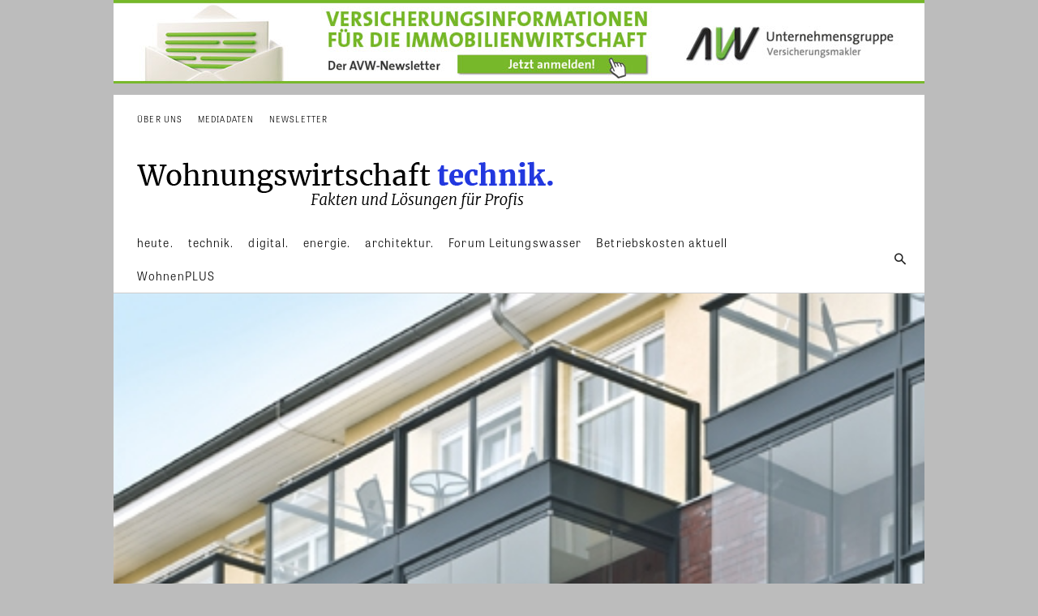

--- FILE ---
content_type: text/html; charset=UTF-8
request_url: https://dev.wohnungswirtschaft-heute.de/verglasungsloesungen-fuer-den-mehrgeschossigen-wohnungsbau/
body_size: 94758
content:
<!doctype html >
<!--[if IE 8]>    <html class="ie8" lang="en"> <![endif]-->
<!--[if IE 9]>    <html class="ie9" lang="en"> <![endif]-->
<!--[if gt IE 8]><!--> <html lang="de"> <!--<![endif]-->
<head>
<title>Verglasungslösungen für den mehrgeschossigen Wohnungsbau - Wohnungswirtschaft-dev</title>
<meta charset="UTF-8" />
<meta name="viewport" content="width=device-width, initial-scale=1.0">
<link rel="pingback" href="https://dev.wohnungswirtschaft-heute.de/xmlrpc.php" />
<meta name='robots' content='noindex, nofollow' />
<script id="cookieyes" type="text/javascript" src="https://cdn-cookieyes.com/client_data/35f881d43d8196cd7b4bdafc/script.js"></script><meta property="og:title" content="Verglasungslösungen für den mehrgeschossigen Wohnungsbau"/>
<meta property="og:description" content="Ein System, bei dem die Vorhangfassade mit verglasten Balkonen eine Einheit bildet und energetische Verbesserungen im Wohnungsbau bringt, was besonders bei Altg"/>
<meta property="og:image" content="https://dev.wohnungswirtschaft-heute.de/wp-content/uploads/2012/07/1a1c7a0ba8794f499343f3710b15a9ab.jpg"/>
<meta property="og:image:width" content="400"/>
<meta property="og:image:height" content="566"/>
<meta property="og:type" content="article"/>
<meta property="og:article:published_time" content="2012-07-23 01:35:36"/>
<meta property="og:article:modified_time" content="2012-07-23 01:35:36"/>
<meta property="og:article:tag" content="Technik AG2"/>
<meta name="twitter:card" content="summary">
<meta name="twitter:title" content="Verglasungslösungen für den mehrgeschossigen Wohnungsbau"/>
<meta name="twitter:description" content="Ein System, bei dem die Vorhangfassade mit verglasten Balkonen eine Einheit bildet und energetische Verbesserungen im Wohnungsbau bringt, was besonders bei Altg"/>
<meta name="twitter:image" content="https://dev.wohnungswirtschaft-heute.de/wp-content/uploads/2012/07/1a1c7a0ba8794f499343f3710b15a9ab.jpg"/>
<meta name="author" content="jweidemann"/>
<!-- This site is optimized with the Yoast SEO plugin v19.14 - https://yoast.com/wordpress/plugins/seo/ -->
<meta name="description" content="Wohnungswirtschaft heute. Fakten und Lösungen für Profis" />
<meta property="og:url" content="https://dev.wohnungswirtschaft-heute.de/verglasungsloesungen-fuer-den-mehrgeschossigen-wohnungsbau/" />
<meta property="og:site_name" content="Wohnungswirtschaft-dev" />
<meta property="article:publisher" content="https://www.facebook.com/wohnungswirtschaftheute/?ref=br_rs" />
<meta property="article:published_time" content="2012-07-22T23:35:36+00:00" />
<meta property="og:image" content="https://dev.wohnungswirtschaft-heute.de/wp-content/uploads/2012/07/1a1c7a0ba8794f499343f3710b15a9ab.jpg" />
<meta property="og:image:width" content="400" />
<meta property="og:image:height" content="566" />
<meta property="og:image:type" content="image/jpeg" />
<meta name="author" content="jweidemann" />
<meta name="twitter:label1" content="Verfasst von" />
<meta name="twitter:data1" content="jweidemann" />
<script type="application/ld+json" class="yoast-schema-graph">{"@context":"https://schema.org","@graph":[{"@type":"Article","@id":"https://dev.wohnungswirtschaft-heute.de/verglasungsloesungen-fuer-den-mehrgeschossigen-wohnungsbau/#article","isPartOf":{"@id":"https://dev.wohnungswirtschaft-heute.de/verglasungsloesungen-fuer-den-mehrgeschossigen-wohnungsbau/"},"author":{"name":"jweidemann","@id":"https://dev.wohnungswirtschaft-heute.de/#/schema/person/9014553fc804ca8eef9a128ccac50d30"},"headline":"Verglasungslösungen für den mehrgeschossigen Wohnungsbau","datePublished":"2012-07-22T23:35:36+00:00","dateModified":"2012-07-22T23:35:36+00:00","mainEntityOfPage":{"@id":"https://dev.wohnungswirtschaft-heute.de/verglasungsloesungen-fuer-den-mehrgeschossigen-wohnungsbau/"},"wordCount":65,"publisher":{"@id":"https://dev.wohnungswirtschaft-heute.de/#organization"},"image":{"@id":"https://dev.wohnungswirtschaft-heute.de/verglasungsloesungen-fuer-den-mehrgeschossigen-wohnungsbau/#primaryimage"},"thumbnailUrl":"https://dev.wohnungswirtschaft-heute.de/wp-content/uploads/2012/07/1a1c7a0ba8794f499343f3710b15a9ab.jpg","keywords":["Technik AG2"],"articleSection":["Bauen"],"inLanguage":"de"},{"@type":"WebPage","@id":"https://dev.wohnungswirtschaft-heute.de/verglasungsloesungen-fuer-den-mehrgeschossigen-wohnungsbau/","url":"https://dev.wohnungswirtschaft-heute.de/verglasungsloesungen-fuer-den-mehrgeschossigen-wohnungsbau/","name":"Verglasungslösungen für den mehrgeschossigen Wohnungsbau - Wohnungswirtschaft-dev","isPartOf":{"@id":"https://dev.wohnungswirtschaft-heute.de/#website"},"primaryImageOfPage":{"@id":"https://dev.wohnungswirtschaft-heute.de/verglasungsloesungen-fuer-den-mehrgeschossigen-wohnungsbau/#primaryimage"},"image":{"@id":"https://dev.wohnungswirtschaft-heute.de/verglasungsloesungen-fuer-den-mehrgeschossigen-wohnungsbau/#primaryimage"},"thumbnailUrl":"https://dev.wohnungswirtschaft-heute.de/wp-content/uploads/2012/07/1a1c7a0ba8794f499343f3710b15a9ab.jpg","datePublished":"2012-07-22T23:35:36+00:00","dateModified":"2012-07-22T23:35:36+00:00","description":"Wohnungswirtschaft heute. Fakten und Lösungen für Profis","breadcrumb":{"@id":"https://dev.wohnungswirtschaft-heute.de/verglasungsloesungen-fuer-den-mehrgeschossigen-wohnungsbau/#breadcrumb"},"inLanguage":"de","potentialAction":[{"@type":"ReadAction","target":["https://dev.wohnungswirtschaft-heute.de/verglasungsloesungen-fuer-den-mehrgeschossigen-wohnungsbau/"]}]},{"@type":"ImageObject","inLanguage":"de","@id":"https://dev.wohnungswirtschaft-heute.de/verglasungsloesungen-fuer-den-mehrgeschossigen-wohnungsbau/#primaryimage","url":"https://dev.wohnungswirtschaft-heute.de/wp-content/uploads/2012/07/1a1c7a0ba8794f499343f3710b15a9ab.jpg","contentUrl":"https://dev.wohnungswirtschaft-heute.de/wp-content/uploads/2012/07/1a1c7a0ba8794f499343f3710b15a9ab.jpg","width":400,"height":566},{"@type":"BreadcrumbList","@id":"https://dev.wohnungswirtschaft-heute.de/verglasungsloesungen-fuer-den-mehrgeschossigen-wohnungsbau/#breadcrumb","itemListElement":[{"@type":"ListItem","position":1,"name":"Startseite","item":"https://dev.wohnungswirtschaft-heute.de/"},{"@type":"ListItem","position":2,"name":"Verglasungslösungen für den mehrgeschossigen Wohnungsbau"}]},{"@type":"WebSite","@id":"https://dev.wohnungswirtschaft-heute.de/#website","url":"https://dev.wohnungswirtschaft-heute.de/","name":"Wohnungswirtschaft-dev","description":"Fakten und Lösungen für Profis, Wohnungswirtschaft, Fachmagazin","publisher":{"@id":"https://dev.wohnungswirtschaft-heute.de/#organization"},"potentialAction":[{"@type":"SearchAction","target":{"@type":"EntryPoint","urlTemplate":"https://dev.wohnungswirtschaft-heute.de/?s={search_term_string}"},"query-input":"required name=search_term_string"}],"inLanguage":"de"},{"@type":"Organization","@id":"https://dev.wohnungswirtschaft-heute.de/#organization","name":"Wohnungswirtschaft Heute Verlagsgesellschaft mbH","url":"https://dev.wohnungswirtschaft-heute.de/","logo":{"@type":"ImageObject","inLanguage":"de","@id":"https://dev.wohnungswirtschaft-heute.de/#/schema/logo/image/","url":"https://dev.wohnungswirtschaft-heute.de/wp-content/uploads/2017/08/Wohnungswirtschaft-heute-logo-1.svg","contentUrl":"https://dev.wohnungswirtschaft-heute.de/wp-content/uploads/2017/08/Wohnungswirtschaft-heute-logo-1.svg","caption":"Wohnungswirtschaft Heute Verlagsgesellschaft mbH"},"image":{"@id":"https://dev.wohnungswirtschaft-heute.de/#/schema/logo/image/"},"sameAs":["https://www.facebook.com/wohnungswirtschaftheute/?ref=br_rs"]},{"@type":"Person","@id":"https://dev.wohnungswirtschaft-heute.de/#/schema/person/9014553fc804ca8eef9a128ccac50d30","name":"jweidemann","image":{"@type":"ImageObject","inLanguage":"de","@id":"https://dev.wohnungswirtschaft-heute.de/#/schema/person/image/","url":"https://secure.gravatar.com/avatar/8fb98054fb0d54d5129b1ce2b7376e15?s=96&d=mm&r=g","contentUrl":"https://secure.gravatar.com/avatar/8fb98054fb0d54d5129b1ce2b7376e15?s=96&d=mm&r=g","caption":"jweidemann"}}]}</script>
<!-- / Yoast SEO plugin. -->
<link rel="alternate" type="application/rss+xml" title="Wohnungswirtschaft-dev &raquo; Feed" href="https://dev.wohnungswirtschaft-heute.de/feed/" />
<link rel="alternate" type="application/rss+xml" title="Wohnungswirtschaft-dev &raquo; Kommentar-Feed" href="https://dev.wohnungswirtschaft-heute.de/comments/feed/" />
<!-- This site uses the Google Analytics by ExactMetrics plugin v7.11.0 - Using Analytics tracking - https://www.exactmetrics.com/ -->
<script
src="//www.googletagmanager.com/gtag/js?id=UA-30847157-1"  data-cfasync="false" data-wpfc-render="false" type="text/javascript" async></script>
<script data-cfasync="false" data-wpfc-render="false" type="text/javascript">
var em_version = '7.11.0';
var em_track_user = true;
var em_no_track_reason = '';
var disableStrs = [
'ga-disable-UA-30847157-1',
];
/* Function to detect opted out users */
function __gtagTrackerIsOptedOut() {
for (var index = 0; index < disableStrs.length; index++) {
if (document.cookie.indexOf(disableStrs[index] + '=true') > -1) {
return true;
}
}
return false;
}
/* Disable tracking if the opt-out cookie exists. */
if (__gtagTrackerIsOptedOut()) {
for (var index = 0; index < disableStrs.length; index++) {
window[disableStrs[index]] = true;
}
}
/* Opt-out function */
function __gtagTrackerOptout() {
for (var index = 0; index < disableStrs.length; index++) {
document.cookie = disableStrs[index] + '=true; expires=Thu, 31 Dec 2099 23:59:59 UTC; path=/';
window[disableStrs[index]] = true;
}
}
if ('undefined' === typeof gaOptout) {
function gaOptout() {
__gtagTrackerOptout();
}
}
window.dataLayer = window.dataLayer || [];
window.ExactMetricsDualTracker = {
helpers: {},
trackers: {},
};
if (em_track_user) {
function __gtagDataLayer() {
dataLayer.push(arguments);
}
function __gtagTracker(type, name, parameters) {
if (!parameters) {
parameters = {};
}
if (parameters.send_to) {
__gtagDataLayer.apply(null, arguments);
return;
}
if (type === 'event') {
parameters.send_to = exactmetrics_frontend.ua;
__gtagDataLayer(type, name, parameters);
} else {
__gtagDataLayer.apply(null, arguments);
}
}
__gtagTracker('js', new Date());
__gtagTracker('set', {
'developer_id.dNDMyYj': true,
});
__gtagTracker('config', 'UA-30847157-1', {"forceSSL":"true","link_attribution":"true"} );
window.gtag = __gtagTracker;										(function () {
/* https://developers.google.com/analytics/devguides/collection/analyticsjs/ */
/* ga and __gaTracker compatibility shim. */
var noopfn = function () {
return null;
};
var newtracker = function () {
return new Tracker();
};
var Tracker = function () {
return null;
};
var p = Tracker.prototype;
p.get = noopfn;
p.set = noopfn;
p.send = function () {
var args = Array.prototype.slice.call(arguments);
args.unshift('send');
__gaTracker.apply(null, args);
};
var __gaTracker = function () {
var len = arguments.length;
if (len === 0) {
return;
}
var f = arguments[len - 1];
if (typeof f !== 'object' || f === null || typeof f.hitCallback !== 'function') {
if ('send' === arguments[0]) {
var hitConverted, hitObject = false, action;
if ('event' === arguments[1]) {
if ('undefined' !== typeof arguments[3]) {
hitObject = {
'eventAction': arguments[3],
'eventCategory': arguments[2],
'eventLabel': arguments[4],
'value': arguments[5] ? arguments[5] : 1,
}
}
}
if ('pageview' === arguments[1]) {
if ('undefined' !== typeof arguments[2]) {
hitObject = {
'eventAction': 'page_view',
'page_path': arguments[2],
}
}
}
if (typeof arguments[2] === 'object') {
hitObject = arguments[2];
}
if (typeof arguments[5] === 'object') {
Object.assign(hitObject, arguments[5]);
}
if ('undefined' !== typeof arguments[1].hitType) {
hitObject = arguments[1];
if ('pageview' === hitObject.hitType) {
hitObject.eventAction = 'page_view';
}
}
if (hitObject) {
action = 'timing' === arguments[1].hitType ? 'timing_complete' : hitObject.eventAction;
hitConverted = mapArgs(hitObject);
__gtagTracker('event', action, hitConverted);
}
}
return;
}
function mapArgs(args) {
var arg, hit = {};
var gaMap = {
'eventCategory': 'event_category',
'eventAction': 'event_action',
'eventLabel': 'event_label',
'eventValue': 'event_value',
'nonInteraction': 'non_interaction',
'timingCategory': 'event_category',
'timingVar': 'name',
'timingValue': 'value',
'timingLabel': 'event_label',
'page': 'page_path',
'location': 'page_location',
'title': 'page_title',
};
for (arg in args) {
if (!(!args.hasOwnProperty(arg) || !gaMap.hasOwnProperty(arg))) {
hit[gaMap[arg]] = args[arg];
} else {
hit[arg] = args[arg];
}
}
return hit;
}
try {
f.hitCallback();
} catch (ex) {
}
};
__gaTracker.create = newtracker;
__gaTracker.getByName = newtracker;
__gaTracker.getAll = function () {
return [];
};
__gaTracker.remove = noopfn;
__gaTracker.loaded = true;
window['__gaTracker'] = __gaTracker;
})();
} else {
console.log("");
(function () {
function __gtagTracker() {
return null;
}
window['__gtagTracker'] = __gtagTracker;
window['gtag'] = __gtagTracker;
})();
}
</script>
<!-- / Google Analytics by ExactMetrics -->
<script type="text/javascript">
window._wpemojiSettings = {"baseUrl":"https:\/\/s.w.org\/images\/core\/emoji\/14.0.0\/72x72\/","ext":".png","svgUrl":"https:\/\/s.w.org\/images\/core\/emoji\/14.0.0\/svg\/","svgExt":".svg","source":{"concatemoji":"https:\/\/dev.wohnungswirtschaft-heute.de\/wp-includes\/js\/wp-emoji-release.min.js?ver=6.1.9"}};
/*! This file is auto-generated */
!function(e,a,t){var n,r,o,i=a.createElement("canvas"),p=i.getContext&&i.getContext("2d");function s(e,t){var a=String.fromCharCode,e=(p.clearRect(0,0,i.width,i.height),p.fillText(a.apply(this,e),0,0),i.toDataURL());return p.clearRect(0,0,i.width,i.height),p.fillText(a.apply(this,t),0,0),e===i.toDataURL()}function c(e){var t=a.createElement("script");t.src=e,t.defer=t.type="text/javascript",a.getElementsByTagName("head")[0].appendChild(t)}for(o=Array("flag","emoji"),t.supports={everything:!0,everythingExceptFlag:!0},r=0;r<o.length;r++)t.supports[o[r]]=function(e){if(p&&p.fillText)switch(p.textBaseline="top",p.font="600 32px Arial",e){case"flag":return s([127987,65039,8205,9895,65039],[127987,65039,8203,9895,65039])?!1:!s([55356,56826,55356,56819],[55356,56826,8203,55356,56819])&&!s([55356,57332,56128,56423,56128,56418,56128,56421,56128,56430,56128,56423,56128,56447],[55356,57332,8203,56128,56423,8203,56128,56418,8203,56128,56421,8203,56128,56430,8203,56128,56423,8203,56128,56447]);case"emoji":return!s([129777,127995,8205,129778,127999],[129777,127995,8203,129778,127999])}return!1}(o[r]),t.supports.everything=t.supports.everything&&t.supports[o[r]],"flag"!==o[r]&&(t.supports.everythingExceptFlag=t.supports.everythingExceptFlag&&t.supports[o[r]]);t.supports.everythingExceptFlag=t.supports.everythingExceptFlag&&!t.supports.flag,t.DOMReady=!1,t.readyCallback=function(){t.DOMReady=!0},t.supports.everything||(n=function(){t.readyCallback()},a.addEventListener?(a.addEventListener("DOMContentLoaded",n,!1),e.addEventListener("load",n,!1)):(e.attachEvent("onload",n),a.attachEvent("onreadystatechange",function(){"complete"===a.readyState&&t.readyCallback()})),(e=t.source||{}).concatemoji?c(e.concatemoji):e.wpemoji&&e.twemoji&&(c(e.twemoji),c(e.wpemoji)))}(window,document,window._wpemojiSettings);
</script>
<style type="text/css">
img.wp-smiley,
img.emoji {
display: inline !important;
border: none !important;
box-shadow: none !important;
height: 1em !important;
width: 1em !important;
margin: 0 0.07em !important;
vertical-align: -0.1em !important;
background: none !important;
padding: 0 !important;
}
</style>
<!-- <link rel='stylesheet' id='wp-block-library-css' href='https://dev.wohnungswirtschaft-heute.de/wp-includes/css/dist/block-library/style.min.css?ver=6.1.9' type='text/css' media='all' /> -->
<!-- <link rel='stylesheet' id='wc-blocks-vendors-style-css' href='https://dev.wohnungswirtschaft-heute.de/wp-content/plugins/woocommerce/packages/woocommerce-blocks/build/wc-blocks-vendors-style.css?ver=8.9.2' type='text/css' media='all' /> -->
<!-- <link rel='stylesheet' id='wc-blocks-style-css' href='https://dev.wohnungswirtschaft-heute.de/wp-content/plugins/woocommerce/packages/woocommerce-blocks/build/wc-blocks-style.css?ver=8.9.2' type='text/css' media='all' /> -->
<!-- <link rel='stylesheet' id='classic-theme-styles-css' href='https://dev.wohnungswirtschaft-heute.de/wp-includes/css/classic-themes.min.css?ver=1' type='text/css' media='all' /> -->
<link rel="stylesheet" type="text/css" href="//dev.wohnungswirtschaft-heute.de/wp-content/cache/wpfc-minified/d7egdr9j/6ev7e.css" media="all"/>
<style id='global-styles-inline-css' type='text/css'>
body{--wp--preset--color--black: #000000;--wp--preset--color--cyan-bluish-gray: #abb8c3;--wp--preset--color--white: #ffffff;--wp--preset--color--pale-pink: #f78da7;--wp--preset--color--vivid-red: #cf2e2e;--wp--preset--color--luminous-vivid-orange: #ff6900;--wp--preset--color--luminous-vivid-amber: #fcb900;--wp--preset--color--light-green-cyan: #7bdcb5;--wp--preset--color--vivid-green-cyan: #00d084;--wp--preset--color--pale-cyan-blue: #8ed1fc;--wp--preset--color--vivid-cyan-blue: #0693e3;--wp--preset--color--vivid-purple: #9b51e0;--wp--preset--gradient--vivid-cyan-blue-to-vivid-purple: linear-gradient(135deg,rgba(6,147,227,1) 0%,rgb(155,81,224) 100%);--wp--preset--gradient--light-green-cyan-to-vivid-green-cyan: linear-gradient(135deg,rgb(122,220,180) 0%,rgb(0,208,130) 100%);--wp--preset--gradient--luminous-vivid-amber-to-luminous-vivid-orange: linear-gradient(135deg,rgba(252,185,0,1) 0%,rgba(255,105,0,1) 100%);--wp--preset--gradient--luminous-vivid-orange-to-vivid-red: linear-gradient(135deg,rgba(255,105,0,1) 0%,rgb(207,46,46) 100%);--wp--preset--gradient--very-light-gray-to-cyan-bluish-gray: linear-gradient(135deg,rgb(238,238,238) 0%,rgb(169,184,195) 100%);--wp--preset--gradient--cool-to-warm-spectrum: linear-gradient(135deg,rgb(74,234,220) 0%,rgb(151,120,209) 20%,rgb(207,42,186) 40%,rgb(238,44,130) 60%,rgb(251,105,98) 80%,rgb(254,248,76) 100%);--wp--preset--gradient--blush-light-purple: linear-gradient(135deg,rgb(255,206,236) 0%,rgb(152,150,240) 100%);--wp--preset--gradient--blush-bordeaux: linear-gradient(135deg,rgb(254,205,165) 0%,rgb(254,45,45) 50%,rgb(107,0,62) 100%);--wp--preset--gradient--luminous-dusk: linear-gradient(135deg,rgb(255,203,112) 0%,rgb(199,81,192) 50%,rgb(65,88,208) 100%);--wp--preset--gradient--pale-ocean: linear-gradient(135deg,rgb(255,245,203) 0%,rgb(182,227,212) 50%,rgb(51,167,181) 100%);--wp--preset--gradient--electric-grass: linear-gradient(135deg,rgb(202,248,128) 0%,rgb(113,206,126) 100%);--wp--preset--gradient--midnight: linear-gradient(135deg,rgb(2,3,129) 0%,rgb(40,116,252) 100%);--wp--preset--duotone--dark-grayscale: url('#wp-duotone-dark-grayscale');--wp--preset--duotone--grayscale: url('#wp-duotone-grayscale');--wp--preset--duotone--purple-yellow: url('#wp-duotone-purple-yellow');--wp--preset--duotone--blue-red: url('#wp-duotone-blue-red');--wp--preset--duotone--midnight: url('#wp-duotone-midnight');--wp--preset--duotone--magenta-yellow: url('#wp-duotone-magenta-yellow');--wp--preset--duotone--purple-green: url('#wp-duotone-purple-green');--wp--preset--duotone--blue-orange: url('#wp-duotone-blue-orange');--wp--preset--font-size--small: 11px;--wp--preset--font-size--medium: 20px;--wp--preset--font-size--large: 32px;--wp--preset--font-size--x-large: 42px;--wp--preset--font-size--regular: 15px;--wp--preset--font-size--larger: 50px;--wp--preset--spacing--20: 0.44rem;--wp--preset--spacing--30: 0.67rem;--wp--preset--spacing--40: 1rem;--wp--preset--spacing--50: 1.5rem;--wp--preset--spacing--60: 2.25rem;--wp--preset--spacing--70: 3.38rem;--wp--preset--spacing--80: 5.06rem;}:where(.is-layout-flex){gap: 0.5em;}body .is-layout-flow > .alignleft{float: left;margin-inline-start: 0;margin-inline-end: 2em;}body .is-layout-flow > .alignright{float: right;margin-inline-start: 2em;margin-inline-end: 0;}body .is-layout-flow > .aligncenter{margin-left: auto !important;margin-right: auto !important;}body .is-layout-constrained > .alignleft{float: left;margin-inline-start: 0;margin-inline-end: 2em;}body .is-layout-constrained > .alignright{float: right;margin-inline-start: 2em;margin-inline-end: 0;}body .is-layout-constrained > .aligncenter{margin-left: auto !important;margin-right: auto !important;}body .is-layout-constrained > :where(:not(.alignleft):not(.alignright):not(.alignfull)){max-width: var(--wp--style--global--content-size);margin-left: auto !important;margin-right: auto !important;}body .is-layout-constrained > .alignwide{max-width: var(--wp--style--global--wide-size);}body .is-layout-flex{display: flex;}body .is-layout-flex{flex-wrap: wrap;align-items: center;}body .is-layout-flex > *{margin: 0;}:where(.wp-block-columns.is-layout-flex){gap: 2em;}.has-black-color{color: var(--wp--preset--color--black) !important;}.has-cyan-bluish-gray-color{color: var(--wp--preset--color--cyan-bluish-gray) !important;}.has-white-color{color: var(--wp--preset--color--white) !important;}.has-pale-pink-color{color: var(--wp--preset--color--pale-pink) !important;}.has-vivid-red-color{color: var(--wp--preset--color--vivid-red) !important;}.has-luminous-vivid-orange-color{color: var(--wp--preset--color--luminous-vivid-orange) !important;}.has-luminous-vivid-amber-color{color: var(--wp--preset--color--luminous-vivid-amber) !important;}.has-light-green-cyan-color{color: var(--wp--preset--color--light-green-cyan) !important;}.has-vivid-green-cyan-color{color: var(--wp--preset--color--vivid-green-cyan) !important;}.has-pale-cyan-blue-color{color: var(--wp--preset--color--pale-cyan-blue) !important;}.has-vivid-cyan-blue-color{color: var(--wp--preset--color--vivid-cyan-blue) !important;}.has-vivid-purple-color{color: var(--wp--preset--color--vivid-purple) !important;}.has-black-background-color{background-color: var(--wp--preset--color--black) !important;}.has-cyan-bluish-gray-background-color{background-color: var(--wp--preset--color--cyan-bluish-gray) !important;}.has-white-background-color{background-color: var(--wp--preset--color--white) !important;}.has-pale-pink-background-color{background-color: var(--wp--preset--color--pale-pink) !important;}.has-vivid-red-background-color{background-color: var(--wp--preset--color--vivid-red) !important;}.has-luminous-vivid-orange-background-color{background-color: var(--wp--preset--color--luminous-vivid-orange) !important;}.has-luminous-vivid-amber-background-color{background-color: var(--wp--preset--color--luminous-vivid-amber) !important;}.has-light-green-cyan-background-color{background-color: var(--wp--preset--color--light-green-cyan) !important;}.has-vivid-green-cyan-background-color{background-color: var(--wp--preset--color--vivid-green-cyan) !important;}.has-pale-cyan-blue-background-color{background-color: var(--wp--preset--color--pale-cyan-blue) !important;}.has-vivid-cyan-blue-background-color{background-color: var(--wp--preset--color--vivid-cyan-blue) !important;}.has-vivid-purple-background-color{background-color: var(--wp--preset--color--vivid-purple) !important;}.has-black-border-color{border-color: var(--wp--preset--color--black) !important;}.has-cyan-bluish-gray-border-color{border-color: var(--wp--preset--color--cyan-bluish-gray) !important;}.has-white-border-color{border-color: var(--wp--preset--color--white) !important;}.has-pale-pink-border-color{border-color: var(--wp--preset--color--pale-pink) !important;}.has-vivid-red-border-color{border-color: var(--wp--preset--color--vivid-red) !important;}.has-luminous-vivid-orange-border-color{border-color: var(--wp--preset--color--luminous-vivid-orange) !important;}.has-luminous-vivid-amber-border-color{border-color: var(--wp--preset--color--luminous-vivid-amber) !important;}.has-light-green-cyan-border-color{border-color: var(--wp--preset--color--light-green-cyan) !important;}.has-vivid-green-cyan-border-color{border-color: var(--wp--preset--color--vivid-green-cyan) !important;}.has-pale-cyan-blue-border-color{border-color: var(--wp--preset--color--pale-cyan-blue) !important;}.has-vivid-cyan-blue-border-color{border-color: var(--wp--preset--color--vivid-cyan-blue) !important;}.has-vivid-purple-border-color{border-color: var(--wp--preset--color--vivid-purple) !important;}.has-vivid-cyan-blue-to-vivid-purple-gradient-background{background: var(--wp--preset--gradient--vivid-cyan-blue-to-vivid-purple) !important;}.has-light-green-cyan-to-vivid-green-cyan-gradient-background{background: var(--wp--preset--gradient--light-green-cyan-to-vivid-green-cyan) !important;}.has-luminous-vivid-amber-to-luminous-vivid-orange-gradient-background{background: var(--wp--preset--gradient--luminous-vivid-amber-to-luminous-vivid-orange) !important;}.has-luminous-vivid-orange-to-vivid-red-gradient-background{background: var(--wp--preset--gradient--luminous-vivid-orange-to-vivid-red) !important;}.has-very-light-gray-to-cyan-bluish-gray-gradient-background{background: var(--wp--preset--gradient--very-light-gray-to-cyan-bluish-gray) !important;}.has-cool-to-warm-spectrum-gradient-background{background: var(--wp--preset--gradient--cool-to-warm-spectrum) !important;}.has-blush-light-purple-gradient-background{background: var(--wp--preset--gradient--blush-light-purple) !important;}.has-blush-bordeaux-gradient-background{background: var(--wp--preset--gradient--blush-bordeaux) !important;}.has-luminous-dusk-gradient-background{background: var(--wp--preset--gradient--luminous-dusk) !important;}.has-pale-ocean-gradient-background{background: var(--wp--preset--gradient--pale-ocean) !important;}.has-electric-grass-gradient-background{background: var(--wp--preset--gradient--electric-grass) !important;}.has-midnight-gradient-background{background: var(--wp--preset--gradient--midnight) !important;}.has-small-font-size{font-size: var(--wp--preset--font-size--small) !important;}.has-medium-font-size{font-size: var(--wp--preset--font-size--medium) !important;}.has-large-font-size{font-size: var(--wp--preset--font-size--large) !important;}.has-x-large-font-size{font-size: var(--wp--preset--font-size--x-large) !important;}
.wp-block-navigation a:where(:not(.wp-element-button)){color: inherit;}
:where(.wp-block-columns.is-layout-flex){gap: 2em;}
.wp-block-pullquote{font-size: 1.5em;line-height: 1.6;}
</style>
<!-- <link rel='stylesheet' id='mailerlite_forms.css-css' href='https://dev.wohnungswirtschaft-heute.de/wp-content/plugins/official-mailerlite-sign-up-forms/assets/css/mailerlite_forms.css?ver=1.6.1' type='text/css' media='all' /> -->
<!-- <link rel='stylesheet' id='woocommerce-layout-css' href='https://dev.wohnungswirtschaft-heute.de/wp-content/plugins/woocommerce/assets/css/woocommerce-layout.css?ver=7.2.2' type='text/css' media='all' /> -->
<link rel="stylesheet" type="text/css" href="//dev.wohnungswirtschaft-heute.de/wp-content/cache/wpfc-minified/1mtyw89m/6ev7e.css" media="all"/>
<!-- <link rel='stylesheet' id='woocommerce-smallscreen-css' href='https://dev.wohnungswirtschaft-heute.de/wp-content/plugins/woocommerce/assets/css/woocommerce-smallscreen.css?ver=7.2.2' type='text/css' media='only screen and (max-width: 768px)' /> -->
<link rel="stylesheet" type="text/css" href="//dev.wohnungswirtschaft-heute.de/wp-content/cache/wpfc-minified/99nfpve5/6ev7e.css" media="only screen and (max-width: 768px)"/>
<!-- <link rel='stylesheet' id='woocommerce-general-css' href='https://dev.wohnungswirtschaft-heute.de/wp-content/plugins/woocommerce/assets/css/woocommerce.css?ver=7.2.2' type='text/css' media='all' /> -->
<link rel="stylesheet" type="text/css" href="//dev.wohnungswirtschaft-heute.de/wp-content/cache/wpfc-minified/8m0lquav/6ev7e.css" media="all"/>
<style id='woocommerce-inline-inline-css' type='text/css'>
.woocommerce form .form-row .required { visibility: visible; }
</style>
<!-- <link rel='stylesheet' id='td-plugin-newsletter-css' href='https://dev.wohnungswirtschaft-heute.de/wp-content/plugins/td-newsletter/style.css?ver=12.1.1' type='text/css' media='all' /> -->
<!-- <link rel='stylesheet' id='td-plugin-multi-purpose-css' href='https://dev.wohnungswirtschaft-heute.de/wp-content/plugins/td-composer/td-multi-purpose/style.css?ver=e815948e5c9ec5801de67b92a1d5a59fxx' type='text/css' media='all' /> -->
<!-- <link rel='stylesheet' id='tablepress-default-css' href='https://dev.wohnungswirtschaft-heute.de/wp-content/plugins/tablepress/css/build/default.css?ver=2.0.2' type='text/css' media='all' /> -->
<!-- <link rel='stylesheet' id='tds-front-css' href='https://dev.wohnungswirtschaft-heute.de/wp-content/plugins/td-subscription/assets/css/tds-front.css?ver=1.3.3' type='text/css' media='all' /> -->
<!-- <link rel='stylesheet' id='font_awesome-css' href='https://dev.wohnungswirtschaft-heute.de/wp-content/plugins/td-composer/assets/fonts/font-awesome/font-awesome.css?ver=e815948e5c9ec5801de67b92a1d5a59fxx' type='text/css' media='all' /> -->
<!-- <link rel='stylesheet' id='td-theme-css' href='https://dev.wohnungswirtschaft-heute.de/wp-content/themes/Newspaper/style.css?ver=12.1.1' type='text/css' media='all' /> -->
<link rel="stylesheet" type="text/css" href="//dev.wohnungswirtschaft-heute.de/wp-content/cache/wpfc-minified/qlwebuq9/6ev7e.css" media="all"/>
<style id='td-theme-inline-css' type='text/css'>
@media (max-width: 767px) {
.td-header-desktop-wrap {
display: none;
}
}
@media (min-width: 767px) {
.td-header-mobile-wrap {
display: none;
}
}
</style>
<!-- <link rel='stylesheet' id='td-legacy-framework-front-style-css' href='https://dev.wohnungswirtschaft-heute.de/wp-content/plugins/td-composer/legacy/Newspaper/assets/css/td_legacy_main.css?ver=e815948e5c9ec5801de67b92a1d5a59fxx' type='text/css' media='all' /> -->
<!-- <link rel='stylesheet' id='td-standard-pack-framework-front-style-css' href='https://dev.wohnungswirtschaft-heute.de/wp-content/plugins/td-standard-pack/Newspaper/assets/css/td_standard_pack_main.css?ver=48767bfdc5698c9103b4ef9b700012fd' type='text/css' media='all' /> -->
<!-- <link rel='stylesheet' id='tdb_style_cloud_templates_front-css' href='https://dev.wohnungswirtschaft-heute.de/wp-content/plugins/td-cloud-library/assets/css/tdb_main.css?ver=87b3292f51aec51c00e6ce7db9b73ed1' type='text/css' media='all' /> -->
<!-- <link rel='stylesheet' id='td-woo-front-style-css' href='https://dev.wohnungswirtschaft-heute.de/wp-content/plugins/td-woo/assets/css/td-woo-front.css?ver=869e2636dd880dbe286a0d9627f91f9a' type='text/css' media='all' /> -->
<link rel="stylesheet" type="text/css" href="//dev.wohnungswirtschaft-heute.de/wp-content/cache/wpfc-minified/ff4mdni4/6ev7e.css" media="all"/>
<script src='//dev.wohnungswirtschaft-heute.de/wp-content/cache/wpfc-minified/77l5gx9y/6ev7e.js' type="text/javascript"></script>
<!-- <script type='text/javascript' src='https://dev.wohnungswirtschaft-heute.de/wp-content/plugins/google-analytics-dashboard-for-wp/assets/js/frontend-gtag.min.js?ver=7.11.0' id='exactmetrics-frontend-script-js'></script> -->
<script data-cfasync="false" data-wpfc-render="false" type="text/javascript" id='exactmetrics-frontend-script-js-extra'>/* <![CDATA[ */
var exactmetrics_frontend = {"js_events_tracking":"true","download_extensions":"zip,mp3,mpeg,pdf,docx,pptx,xlsx,rar","inbound_paths":"[{\"path\":\"\\\/go\\\/\",\"label\":\"affiliate\"},{\"path\":\"\\\/recommend\\\/\",\"label\":\"affiliate\"},{\"path\":\"\\\/out\\\/\",\"label\":\"Affiliate\"}]","home_url":"https:\/\/dev.wohnungswirtschaft-heute.de","hash_tracking":"false","ua":"UA-30847157-1","v4_id":""};/* ]]> */
</script>
<script src='//dev.wohnungswirtschaft-heute.de/wp-content/cache/wpfc-minified/g5okbsbm/6ev7e.js' type="text/javascript"></script>
<!-- <script type='text/javascript' src='https://dev.wohnungswirtschaft-heute.de/wp-includes/js/jquery/jquery.min.js?ver=3.6.1' id='jquery-core-js'></script> -->
<!-- <script type='text/javascript' src='https://dev.wohnungswirtschaft-heute.de/wp-includes/js/jquery/jquery-migrate.min.js?ver=3.3.2' id='jquery-migrate-js'></script> -->
<link rel="https://api.w.org/" href="https://dev.wohnungswirtschaft-heute.de/wp-json/" /><link rel="alternate" type="application/json" href="https://dev.wohnungswirtschaft-heute.de/wp-json/wp/v2/posts/14676" /><link rel="EditURI" type="application/rsd+xml" title="RSD" href="https://dev.wohnungswirtschaft-heute.de/xmlrpc.php?rsd" />
<link rel="wlwmanifest" type="application/wlwmanifest+xml" href="https://dev.wohnungswirtschaft-heute.de/wp-includes/wlwmanifest.xml" />
<meta name="generator" content="WordPress 6.1.9" />
<meta name="generator" content="WooCommerce 7.2.2" />
<link rel='shortlink' href='https://dev.wohnungswirtschaft-heute.de/?p=14676' />
<link rel="alternate" type="application/json+oembed" href="https://dev.wohnungswirtschaft-heute.de/wp-json/oembed/1.0/embed?url=https%3A%2F%2Fdev.wohnungswirtschaft-heute.de%2Fverglasungsloesungen-fuer-den-mehrgeschossigen-wohnungsbau%2F" />
<link rel="alternate" type="text/xml+oembed" href="https://dev.wohnungswirtschaft-heute.de/wp-json/oembed/1.0/embed?url=https%3A%2F%2Fdev.wohnungswirtschaft-heute.de%2Fverglasungsloesungen-fuer-den-mehrgeschossigen-wohnungsbau%2F&#038;format=xml" />
<script>
document.documentElement.className = document.documentElement.className.replace( 'no-js', 'js' );
</script>
<style>
.no-js img.lazyload { display: none; }
figure.wp-block-image img.lazyloading { min-width: 150px; }
.lazyload, .lazyloading { opacity: 0; }
.lazyloaded {
opacity: 1;
transition: opacity 400ms;
transition-delay: 0ms;
}
</style>
<!--[if lt IE 9]><script src="https://cdnjs.cloudflare.com/ajax/libs/html5shiv/3.7.3/html5shiv.js"></script><![endif]-->
<script>
window.tdb_globals = {"wpRestNonce":"756e0d4a0b","wpRestUrl":"https:\/\/dev.wohnungswirtschaft-heute.de\/wp-json\/","permalinkStructure":"\/%postname%\/","globalSettings":{"tdcSavingHistory":"true"},"isAjax":false,"isAdminBarShowing":false,"autoloadScrollPercent":50,"postAutoloadStatus":"off","origPostEditUrl":null};
</script>
<style id="tdb-global-colors">
:root {--doc-custom-color-1: #3A454E;--doc-custom-color-2: #2cc8b3;--doc-custom-color-3: #9BA1A8;--doc-custom-color-4: #eff3f4;--doc-custom-color-5: #f7f9f9;--today-news-dark-bg: #000000;--today-news-accent: #CE0000;--today-news-white: #FFFFFF;--today-news-white-transparent: rgba(255,255,255,0.75);--today-news-white-transparent2: rgba(255,255,255,0.1);--today-news-dark-gray: #252525;--today-news-light-gray: #eeeeee;--reel-news-white: #FFFFFF;--reel-news-black: #000000;--reel-news-accent: #312DA1;--reel-news-light-grey: #919191;--reel-news-black-transparent: rgba(0,0,0,0.85);--reel-news-red: #ff0000;--reel-news-dark-gray: #313131;--reel-news-transparent: rgba(255, 255, 255, 0.55);}
</style>
<style id="tdb-global-fonts">
:root {--tablet-gothic: Tablet-Gothic;}
</style>
<script>
window.tdwGlobal = {"adminUrl":"https:\/\/dev.wohnungswirtschaft-heute.de\/wp-admin\/","wpRestNonce":"756e0d4a0b","wpRestUrl":"https:\/\/dev.wohnungswirtschaft-heute.de\/wp-json\/","permalinkStructure":"\/%postname%\/"};
</script>
<script>
window.tdaGlobal = {"adminUrl":"https:\/\/dev.wohnungswirtschaft-heute.de\/wp-admin\/","wpRestNonce":"756e0d4a0b","wpRestUrl":"https:\/\/dev.wohnungswirtschaft-heute.de\/wp-json\/","permalinkStructure":"\/%postname%\/","postId":41802};
</script>
<noscript><style>.woocommerce-product-gallery{ opacity: 1 !important; }</style></noscript>
<!-- Es ist keine amphtml-Version verfügbar für diese URL. --><meta name="generator" content="Powered by Slider Revolution 6.6.8 - responsive, Mobile-Friendly Slider Plugin for WordPress with comfortable drag and drop interface." />
<!-- JS generated by theme -->
<script>
var tdBlocksArray = []; //here we store all the items for the current page
//td_block class - each ajax block uses a object of this class for requests
function tdBlock() {
this.id = '';
this.block_type = 1; //block type id (1-234 etc)
this.atts = '';
this.td_column_number = '';
this.td_current_page = 1; //
this.post_count = 0; //from wp
this.found_posts = 0; //from wp
this.max_num_pages = 0; //from wp
this.td_filter_value = ''; //current live filter value
this.is_ajax_running = false;
this.td_user_action = ''; // load more or infinite loader (used by the animation)
this.header_color = '';
this.ajax_pagination_infinite_stop = ''; //show load more at page x
}
// td_js_generator - mini detector
(function(){
var htmlTag = document.getElementsByTagName("html")[0];
if ( navigator.userAgent.indexOf("MSIE 10.0") > -1 ) {
htmlTag.className += ' ie10';
}
if ( !!navigator.userAgent.match(/Trident.*rv\:11\./) ) {
htmlTag.className += ' ie11';
}
if ( navigator.userAgent.indexOf("Edge") > -1 ) {
htmlTag.className += ' ieEdge';
}
if ( /(iPad|iPhone|iPod)/g.test(navigator.userAgent) ) {
htmlTag.className += ' td-md-is-ios';
}
var user_agent = navigator.userAgent.toLowerCase();
if ( user_agent.indexOf("android") > -1 ) {
htmlTag.className += ' td-md-is-android';
}
if ( -1 !== navigator.userAgent.indexOf('Mac OS X')  ) {
htmlTag.className += ' td-md-is-os-x';
}
if ( /chrom(e|ium)/.test(navigator.userAgent.toLowerCase()) ) {
htmlTag.className += ' td-md-is-chrome';
}
if ( -1 !== navigator.userAgent.indexOf('Firefox') ) {
htmlTag.className += ' td-md-is-firefox';
}
if ( -1 !== navigator.userAgent.indexOf('Safari') && -1 === navigator.userAgent.indexOf('Chrome') ) {
htmlTag.className += ' td-md-is-safari';
}
if( -1 !== navigator.userAgent.indexOf('IEMobile') ){
htmlTag.className += ' td-md-is-iemobile';
}
})();
var tdLocalCache = {};
( function () {
"use strict";
tdLocalCache = {
data: {},
remove: function (resource_id) {
delete tdLocalCache.data[resource_id];
},
exist: function (resource_id) {
return tdLocalCache.data.hasOwnProperty(resource_id) && tdLocalCache.data[resource_id] !== null;
},
get: function (resource_id) {
return tdLocalCache.data[resource_id];
},
set: function (resource_id, cachedData) {
tdLocalCache.remove(resource_id);
tdLocalCache.data[resource_id] = cachedData;
}
};
})();
var td_viewport_interval_list=[{"limitBottom":767,"sidebarWidth":228},{"limitBottom":1018,"sidebarWidth":300},{"limitBottom":1140,"sidebarWidth":324}];
var td_animation_stack_effect="type0";
var tds_animation_stack=true;
var td_animation_stack_specific_selectors=".entry-thumb, img, .td-lazy-img";
var td_animation_stack_general_selectors=".td-animation-stack img, .td-animation-stack .entry-thumb, .post img, .td-animation-stack .td-lazy-img";
var tdc_is_installed="yes";
var td_ajax_url="https:\/\/dev.wohnungswirtschaft-heute.de\/wp-admin\/admin-ajax.php?td_theme_name=Newspaper&v=12.1.1";
var td_get_template_directory_uri="https:\/\/dev.wohnungswirtschaft-heute.de\/wp-content\/plugins\/td-composer\/legacy\/common";
var tds_snap_menu="snap";
var tds_logo_on_sticky="show";
var tds_header_style="";
var td_please_wait="Bitte warten...";
var td_email_user_pass_incorrect="Benutzername oder Passwort falsch!";
var td_email_user_incorrect="E-Mail-Adresse oder Benutzername falsch!";
var td_email_incorrect="E-Mail-Adresse nicht korrekt!";
var td_user_incorrect="Benutzername falsch!";
var td_email_user_empty="E-Mail oder Benutzername leer!";
var td_pass_empty="Leer passieren!";
var td_pass_pattern_incorrect="Ung\u00fcltiges Passmuster!";
var td_retype_pass_incorrect="Retyped Pass incorrect!";
var tds_more_articles_on_post_enable="";
var tds_more_articles_on_post_time_to_wait="3";
var tds_more_articles_on_post_pages_distance_from_top=0;
var tds_theme_color_site_wide="#f97012";
var tds_smart_sidebar="";
var tdThemeName="Newspaper";
var td_magnific_popup_translation_tPrev="Vorherige (Pfeiltaste links)";
var td_magnific_popup_translation_tNext="Weiter (rechte Pfeiltaste)";
var td_magnific_popup_translation_tCounter="%curr% von %total%";
var td_magnific_popup_translation_ajax_tError="Der Inhalt von %url% konnte nicht geladen werden.";
var td_magnific_popup_translation_image_tError="Das Bild #%curr% konnte nicht geladen werden.";
var tdBlockNonce="22b724537a";
var tdDateNamesI18n={"month_names":["Januar","Februar","M\u00e4rz","April","Mai","Juni","Juli","August","September","Oktober","November","Dezember"],"month_names_short":["Jan.","Feb.","M\u00e4rz","Apr.","Mai","Juni","Juli","Aug.","Sep.","Okt.","Nov.","Dez."],"day_names":["Sonntag","Montag","Dienstag","Mittwoch","Donnerstag","Freitag","Samstag"],"day_names_short":["So.","Mo.","Di.","Mi.","Do.","Fr.","Sa."]};
var td_ad_background_click_link="";
var td_ad_background_click_target="_blank";
</script>
<!-- Header style compiled by theme -->
<style>
.td-module-exclusive .td-module-title a:before {
content: 'EXKLUSIV';
}
.td-header-wrap .black-menu .sf-menu > .current-menu-item > a,
.td-header-wrap .black-menu .sf-menu > .current-menu-ancestor > a,
.td-header-wrap .black-menu .sf-menu > .current-category-ancestor > a,
.td-header-wrap .black-menu .sf-menu > li > a:hover,
.td-header-wrap .black-menu .sf-menu > .sfHover > a,
.sf-menu > .current-menu-item > a:after,
.sf-menu > .current-menu-ancestor > a:after,
.sf-menu > .current-category-ancestor > a:after,
.sf-menu > li:hover > a:after,
.sf-menu > .sfHover > a:after,
.header-search-wrap .td-drop-down-search:after,
.header-search-wrap .td-drop-down-search .btn:hover,
input[type=submit]:hover,
.td-read-more a,
.td-post-category:hover,
body .td_top_authors .td-active .td-author-post-count,
body .td_top_authors .td-active .td-author-comments-count,
body .td_top_authors .td_mod_wrap:hover .td-author-post-count,
body .td_top_authors .td_mod_wrap:hover .td-author-comments-count,
.td-404-sub-sub-title a:hover,
.td-search-form-widget .wpb_button:hover,
.td-rating-bar-wrap div,
.dropcap,
.td_wrapper_video_playlist .td_video_controls_playlist_wrapper,
.wpb_default,
.wpb_default:hover,
.td-left-smart-list:hover,
.td-right-smart-list:hover,
#bbpress-forums button:hover,
.bbp_widget_login .button:hover,
.td-footer-wrapper .td-post-category,
.td-footer-wrapper .widget_product_search input[type="submit"]:hover,
.single-product .product .summary .cart .button:hover,
.td-next-prev-wrap a:hover,
.td-load-more-wrap a:hover,
.td-post-small-box a:hover,
.page-nav .current,
.page-nav:first-child > div,
#bbpress-forums .bbp-pagination .current,
#bbpress-forums #bbp-single-user-details #bbp-user-navigation li.current a,
.td-theme-slider:hover .slide-meta-cat a,
a.vc_btn-black:hover,
.td-trending-now-wrapper:hover .td-trending-now-title,
.td-scroll-up,
.td-smart-list-button:hover,
.td-weather-information:before,
.td-weather-week:before,
.td_block_exchange .td-exchange-header:before,
.td-pulldown-syle-2 .td-subcat-dropdown ul:after,
.td_block_template_9 .td-block-title:after,
.td_block_template_15 .td-block-title:before,
div.wpforms-container .wpforms-form div.wpforms-submit-container button[type=submit],
.td-close-video-fixed {
background-color: #f97012;
}
.td_block_template_4 .td-related-title .td-cur-simple-item:before {
border-color: #f97012 transparent transparent transparent !important;
}
.td_block_template_4 .td-related-title .td-cur-simple-item,
.td_block_template_3 .td-related-title .td-cur-simple-item,
.td_block_template_9 .td-related-title:after {
background-color: #f97012;
}
a,
cite a:hover,
.td-page-content blockquote p,
.td-post-content blockquote p,
.mce-content-body blockquote p,
.comment-content blockquote p,
.wpb_text_column blockquote p,
.td_block_text_with_title blockquote p,
.td_module_wrap:hover .entry-title a,
.td-subcat-filter .td-subcat-list a:hover,
.td-subcat-filter .td-subcat-dropdown a:hover,
.td_quote_on_blocks,
.dropcap2,
.dropcap3,
body .td_top_authors .td-active .td-authors-name a,
body .td_top_authors .td_mod_wrap:hover .td-authors-name a,
.td-post-next-prev-content a:hover,
.author-box-wrap .td-author-social a:hover,
.td-author-name a:hover,
.td-author-url a:hover,
.comment-reply-link:hover,
.logged-in-as a:hover,
#cancel-comment-reply-link:hover,
.td-search-query,
.widget a:hover,
.td_wp_recentcomments a:hover,
.archive .widget_archive .current,
.archive .widget_archive .current a,
.widget_calendar tfoot a:hover,
#bbpress-forums li.bbp-header .bbp-reply-content span a:hover,
#bbpress-forums .bbp-forum-freshness a:hover,
#bbpress-forums .bbp-topic-freshness a:hover,
#bbpress-forums .bbp-forums-list li a:hover,
#bbpress-forums .bbp-forum-title:hover,
#bbpress-forums .bbp-topic-permalink:hover,
#bbpress-forums .bbp-topic-started-by a:hover,
#bbpress-forums .bbp-topic-started-in a:hover,
#bbpress-forums .bbp-body .super-sticky li.bbp-topic-title .bbp-topic-permalink,
#bbpress-forums .bbp-body .sticky li.bbp-topic-title .bbp-topic-permalink,
.widget_display_replies .bbp-author-name,
.widget_display_topics .bbp-author-name,
.td-subfooter-menu li a:hover,
a.vc_btn-black:hover,
.td-smart-list-dropdown-wrap .td-smart-list-button:hover,
.td-instagram-user a,
.td-block-title-wrap .td-wrapper-pulldown-filter .td-pulldown-filter-display-option:hover,
.td-block-title-wrap .td-wrapper-pulldown-filter .td-pulldown-filter-display-option:hover i,
.td-block-title-wrap .td-wrapper-pulldown-filter .td-pulldown-filter-link:hover,
.td-block-title-wrap .td-wrapper-pulldown-filter .td-pulldown-filter-item .td-cur-simple-item,
.td-pulldown-syle-2 .td-subcat-dropdown:hover .td-subcat-more span,
.td-pulldown-syle-2 .td-subcat-dropdown:hover .td-subcat-more i,
.td-pulldown-syle-3 .td-subcat-dropdown:hover .td-subcat-more span,
.td-pulldown-syle-3 .td-subcat-dropdown:hover .td-subcat-more i,
.td_block_template_2 .td-related-title .td-cur-simple-item,
.td_block_template_5 .td-related-title .td-cur-simple-item,
.td_block_template_6 .td-related-title .td-cur-simple-item,
.td_block_template_7 .td-related-title .td-cur-simple-item,
.td_block_template_8 .td-related-title .td-cur-simple-item,
.td_block_template_9 .td-related-title .td-cur-simple-item,
.td_block_template_10 .td-related-title .td-cur-simple-item,
.td_block_template_11 .td-related-title .td-cur-simple-item,
.td_block_template_12 .td-related-title .td-cur-simple-item,
.td_block_template_13 .td-related-title .td-cur-simple-item,
.td_block_template_14 .td-related-title .td-cur-simple-item,
.td_block_template_15 .td-related-title .td-cur-simple-item,
.td_block_template_16 .td-related-title .td-cur-simple-item,
.td_block_template_17 .td-related-title .td-cur-simple-item,
.td-theme-wrap .sf-menu ul .td-menu-item > a:hover,
.td-theme-wrap .sf-menu ul .sfHover > a,
.td-theme-wrap .sf-menu ul .current-menu-ancestor > a,
.td-theme-wrap .sf-menu ul .current-category-ancestor > a,
.td-theme-wrap .sf-menu ul .current-menu-item > a,
.td_outlined_btn,
body .td_block_categories_tags .td-ct-item:hover,
body .td_block_list_menu li.current-menu-item > a,
body .td_block_list_menu li.current-menu-ancestor > a,
body .td_block_list_menu li.current-category-ancestor > a {
color: #f97012;
}
a.vc_btn-black.vc_btn_square_outlined:hover,
a.vc_btn-black.vc_btn_outlined:hover {
color: #f97012 !important;
}
.td-next-prev-wrap a:hover,
.td-load-more-wrap a:hover,
.td-post-small-box a:hover,
.page-nav .current,
.page-nav:first-child > div,
#bbpress-forums .bbp-pagination .current,
.post .td_quote_box,
.page .td_quote_box,
a.vc_btn-black:hover,
.td_block_template_5 .td-block-title > *,
.td_outlined_btn {
border-color: #f97012;
}
.td_wrapper_video_playlist .td_video_currently_playing:after {
border-color: #f97012 !important;
}
.header-search-wrap .td-drop-down-search:before {
border-color: transparent transparent #f97012 transparent;
}
.block-title > span,
.block-title > a,
.block-title > label,
.widgettitle,
.widgettitle:after,
body .td-trending-now-title,
.td-trending-now-wrapper:hover .td-trending-now-title,
.wpb_tabs li.ui-tabs-active a,
.wpb_tabs li:hover a,
.vc_tta-container .vc_tta-color-grey.vc_tta-tabs-position-top.vc_tta-style-classic .vc_tta-tabs-container .vc_tta-tab.vc_active > a,
.vc_tta-container .vc_tta-color-grey.vc_tta-tabs-position-top.vc_tta-style-classic .vc_tta-tabs-container .vc_tta-tab:hover > a,
.td_block_template_1 .td-related-title .td-cur-simple-item,
.td-subcat-filter .td-subcat-dropdown:hover .td-subcat-more, 
.td_3D_btn,
.td_shadow_btn,
.td_default_btn,
.td_round_btn, 
.td_outlined_btn:hover {
background-color: #f97012;
}
.block-title,
.td_block_template_1 .td-related-title,
.wpb_tabs .wpb_tabs_nav,
.vc_tta-container .vc_tta-color-grey.vc_tta-tabs-position-top.vc_tta-style-classic .vc_tta-tabs-container {
border-color: #f97012;
}
.td_block_wrap .td-subcat-item a.td-cur-simple-item {
color: #f97012;
}
.td-grid-style-4 .entry-title
{
background-color: rgba(249, 112, 18, 0.7);
}
.td-menu-background:before,
.td-search-background:before {
background: #4c4c4c;
background: -moz-linear-gradient(top, #4c4c4c 0%, #252525 100%);
background: -webkit-gradient(left top, left bottom, color-stop(0%, #4c4c4c), color-stop(100%, #252525));
background: -webkit-linear-gradient(top, #4c4c4c 0%, #252525 100%);
background: -o-linear-gradient(top, #4c4c4c 0%, #252525 100%);
background: -ms-linear-gradient(top, #4c4c4c 0%, #252525 100%);
background: linear-gradient(to bottom, #4c4c4c 0%, #252525 100%);
filter: progid:DXImageTransform.Microsoft.gradient( startColorstr='#4c4c4c', endColorstr='#252525', GradientType=0 );
}
.td-page-header h1,
.td-page-title {
color: #252525;
}
.td-page-content h1,
.td-page-content h2,
.td-page-content h3,
.td-page-content h4,
.td-page-content h5,
.td-page-content h6 {
color: #252525;
}
.td-page-content .widgettitle {
color: #fff;
}
ul.sf-menu > .menu-item > a {
font-family:Tablet-Gothic;
font-size:14px;
font-style:normal;
font-weight:300;
text-transform:none;
}
.sf-menu ul .menu-item a {
font-family:Tablet-Gothic;
}
.td-header-wrap .td-logo-text-container .td-logo-text {
font-family:Tablet-Gothic;
}
.td-header-wrap .td-logo-text-container .td-tagline-text {
font-family:Tablet-Gothic;
}
.td-page-title,
.td-category-title-holder .td-page-title {
font-family:Tablet-Gothic;
}
.td-page-content p,
.td-page-content li,
.td-page-content .td_block_text_with_title,
.wpb_text_column p {
font-family:Tablet-Gothic;
}
.td-page-content h1,
.wpb_text_column h1 {
font-family:Tablet-Gothic;
}
.td-page-content h2,
.wpb_text_column h2 {
font-family:Tablet-Gothic;
}
.td-page-content h3,
.wpb_text_column h3 {
font-family:Tablet-Gothic;
}
.td-page-content h4,
.wpb_text_column h4 {
font-family:Tablet-Gothic;
}
.td-page-content h5,
.wpb_text_column h5 {
font-family:Tablet-Gothic;
}
.td-page-content h6,
.wpb_text_column h6 {
font-family:Tablet-Gothic;
}
body, p {
font-family:Tablet-Gothic;
font-size:20px;
line-height:24px;
font-weight:300;
}
.white-popup-block,
.white-popup-block .wpb_button {
font-family:Tablet-Gothic;
}.td-header-style-12 .td-header-menu-wrap-full,
.td-header-style-12 .td-affix,
.td-grid-style-1.td-hover-1 .td-big-grid-post:hover .td-post-category,
.td-grid-style-5.td-hover-1 .td-big-grid-post:hover .td-post-category,
.td_category_template_3 .td-current-sub-category,
.td_category_template_8 .td-category-header .td-category a.td-current-sub-category,
.td_category_template_4 .td-category-siblings .td-category a:hover,
.td_block_big_grid_9.td-grid-style-1 .td-post-category,
.td_block_big_grid_9.td-grid-style-5 .td-post-category,
.td-grid-style-6.td-hover-1 .td-module-thumb:after,
.tdm-menu-active-style5 .td-header-menu-wrap .sf-menu > .current-menu-item > a,
.tdm-menu-active-style5 .td-header-menu-wrap .sf-menu > .current-menu-ancestor > a,
.tdm-menu-active-style5 .td-header-menu-wrap .sf-menu > .current-category-ancestor > a,
.tdm-menu-active-style5 .td-header-menu-wrap .sf-menu > li > a:hover,
.tdm-menu-active-style5 .td-header-menu-wrap .sf-menu > .sfHover > a {
background-color: #f97012;
}
.td_mega_menu_sub_cats .cur-sub-cat,
.td-mega-span h3 a:hover,
.td_mod_mega_menu:hover .entry-title a,
.header-search-wrap .result-msg a:hover,
.td-header-top-menu .td-drop-down-search .td_module_wrap:hover .entry-title a,
.td-header-top-menu .td-icon-search:hover,
.td-header-wrap .result-msg a:hover,
.top-header-menu li a:hover,
.top-header-menu .current-menu-item > a,
.top-header-menu .current-menu-ancestor > a,
.top-header-menu .current-category-ancestor > a,
.td-social-icon-wrap > a:hover,
.td-header-sp-top-widget .td-social-icon-wrap a:hover,
.td_mod_related_posts:hover h3 > a,
.td-post-template-11 .td-related-title .td-related-left:hover,
.td-post-template-11 .td-related-title .td-related-right:hover,
.td-post-template-11 .td-related-title .td-cur-simple-item,
.td-post-template-11 .td_block_related_posts .td-next-prev-wrap a:hover,
.td-category-header .td-pulldown-category-filter-link:hover,
.td-category-siblings .td-subcat-dropdown a:hover,
.td-category-siblings .td-subcat-dropdown a.td-current-sub-category,
.footer-text-wrap .footer-email-wrap a,
.footer-social-wrap a:hover,
.td_module_17 .td-read-more a:hover,
.td_module_18 .td-read-more a:hover,
.td_module_19 .td-post-author-name a:hover,
.td-pulldown-syle-2 .td-subcat-dropdown:hover .td-subcat-more span,
.td-pulldown-syle-2 .td-subcat-dropdown:hover .td-subcat-more i,
.td-pulldown-syle-3 .td-subcat-dropdown:hover .td-subcat-more span,
.td-pulldown-syle-3 .td-subcat-dropdown:hover .td-subcat-more i,
.tdm-menu-active-style3 .tdm-header.td-header-wrap .sf-menu > .current-category-ancestor > a,
.tdm-menu-active-style3 .tdm-header.td-header-wrap .sf-menu > .current-menu-ancestor > a,
.tdm-menu-active-style3 .tdm-header.td-header-wrap .sf-menu > .current-menu-item > a,
.tdm-menu-active-style3 .tdm-header.td-header-wrap .sf-menu > .sfHover > a,
.tdm-menu-active-style3 .tdm-header.td-header-wrap .sf-menu > li > a:hover {
color: #f97012;
}
.td-mega-menu-page .wpb_content_element ul li a:hover,
.td-theme-wrap .td-aj-search-results .td_module_wrap:hover .entry-title a,
.td-theme-wrap .header-search-wrap .result-msg a:hover {
color: #f97012 !important;
}
.td_category_template_8 .td-category-header .td-category a.td-current-sub-category,
.td_category_template_4 .td-category-siblings .td-category a:hover,
.tdm-menu-active-style4 .tdm-header .sf-menu > .current-menu-item > a,
.tdm-menu-active-style4 .tdm-header .sf-menu > .current-menu-ancestor > a,
.tdm-menu-active-style4 .tdm-header .sf-menu > .current-category-ancestor > a,
.tdm-menu-active-style4 .tdm-header .sf-menu > li > a:hover,
.tdm-menu-active-style4 .tdm-header .sf-menu > .sfHover > a {
border-color: #f97012;
}
.td-header-top-menu,
.td-header-top-menu a,
.td-header-wrap .td-header-top-menu-full .td-header-top-menu,
.td-header-wrap .td-header-top-menu-full a,
.td-header-style-8 .td-header-top-menu,
.td-header-style-8 .td-header-top-menu a,
.td-header-top-menu .td-drop-down-search .entry-title a {
color: #000000;
}
.top-header-menu .current-menu-item > a,
.top-header-menu .current-menu-ancestor > a,
.top-header-menu .current-category-ancestor > a,
.top-header-menu li a:hover,
.td-header-sp-top-widget .td-icon-search:hover {
color: #f97012;
}
.sf-menu > .current-menu-item > a:after,
.sf-menu > .current-menu-ancestor > a:after,
.sf-menu > .current-category-ancestor > a:after,
.sf-menu > li:hover > a:after,
.sf-menu > .sfHover > a:after,
.td_block_mega_menu .td-next-prev-wrap a:hover,
.td-mega-span .td-post-category:hover,
.td-header-wrap .black-menu .sf-menu > li > a:hover,
.td-header-wrap .black-menu .sf-menu > .current-menu-ancestor > a,
.td-header-wrap .black-menu .sf-menu > .sfHover > a,
.td-header-wrap .black-menu .sf-menu > .current-menu-item > a,
.td-header-wrap .black-menu .sf-menu > .current-menu-ancestor > a,
.td-header-wrap .black-menu .sf-menu > .current-category-ancestor > a,
.tdm-menu-active-style5 .tdm-header .td-header-menu-wrap .sf-menu > .current-menu-item > a,
.tdm-menu-active-style5 .tdm-header .td-header-menu-wrap .sf-menu > .current-menu-ancestor > a,
.tdm-menu-active-style5 .tdm-header .td-header-menu-wrap .sf-menu > .current-category-ancestor > a,
.tdm-menu-active-style5 .tdm-header .td-header-menu-wrap .sf-menu > li > a:hover,
.tdm-menu-active-style5 .tdm-header .td-header-menu-wrap .sf-menu > .sfHover > a {
background-color: #f97012;
}
.td_block_mega_menu .td-next-prev-wrap a:hover,
.tdm-menu-active-style4 .tdm-header .sf-menu > .current-menu-item > a,
.tdm-menu-active-style4 .tdm-header .sf-menu > .current-menu-ancestor > a,
.tdm-menu-active-style4 .tdm-header .sf-menu > .current-category-ancestor > a,
.tdm-menu-active-style4 .tdm-header .sf-menu > li > a:hover,
.tdm-menu-active-style4 .tdm-header .sf-menu > .sfHover > a {
border-color: #f97012;
}
.header-search-wrap .td-drop-down-search:before {
border-color: transparent transparent #f97012 transparent;
}
.td_mega_menu_sub_cats .cur-sub-cat,
.td_mod_mega_menu:hover .entry-title a,
.td-theme-wrap .sf-menu ul .td-menu-item > a:hover,
.td-theme-wrap .sf-menu ul .sfHover > a,
.td-theme-wrap .sf-menu ul .current-menu-ancestor > a,
.td-theme-wrap .sf-menu ul .current-category-ancestor > a,
.td-theme-wrap .sf-menu ul .current-menu-item > a,
.tdm-menu-active-style3 .tdm-header.td-header-wrap .sf-menu > .current-menu-item > a,
.tdm-menu-active-style3 .tdm-header.td-header-wrap .sf-menu > .current-menu-ancestor > a,
.tdm-menu-active-style3 .tdm-header.td-header-wrap .sf-menu > .current-category-ancestor > a,
.tdm-menu-active-style3 .tdm-header.td-header-wrap .sf-menu > li > a:hover,
.tdm-menu-active-style3 .tdm-header.td-header-wrap .sf-menu > .sfHover > a {
color: #f97012;
}
.td-header-wrap .td-header-menu-wrap .sf-menu > li > a,
.td-header-wrap .td-header-menu-social .td-social-icon-wrap a,
.td-header-style-4 .td-header-menu-social .td-social-icon-wrap i,
.td-header-style-5 .td-header-menu-social .td-social-icon-wrap i,
.td-header-style-6 .td-header-menu-social .td-social-icon-wrap i,
.td-header-style-12 .td-header-menu-social .td-social-icon-wrap i,
.td-header-wrap .header-search-wrap #td-header-search-button .td-icon-search {
color: #000000;
}
.td-header-wrap .td-header-menu-social + .td-search-wrapper #td-header-search-button:before {
background-color: #000000;
}
ul.sf-menu > .td-menu-item > a,
.td-theme-wrap .td-header-menu-social {
font-family:Tablet-Gothic;
font-size:14px;
font-style:normal;
font-weight:300;
text-transform:none;
}
.sf-menu ul .td-menu-item a {
font-family:Tablet-Gothic;
}
.td-affix .sf-menu > .current-menu-item > a:after,
.td-affix .sf-menu > .current-menu-ancestor > a:after,
.td-affix .sf-menu > .current-category-ancestor > a:after,
.td-affix .sf-menu > li:hover > a:after,
.td-affix .sf-menu > .sfHover > a:after,
.td-header-wrap .td-affix .black-menu .sf-menu > li > a:hover,
.td-header-wrap .td-affix .black-menu .sf-menu > .current-menu-ancestor > a,
.td-header-wrap .td-affix .black-menu .sf-menu > .sfHover > a,
.td-affix  .header-search-wrap .td-drop-down-search:after,
.td-affix  .header-search-wrap .td-drop-down-search .btn:hover,
.td-header-wrap .td-affix  .black-menu .sf-menu > .current-menu-item > a,
.td-header-wrap .td-affix  .black-menu .sf-menu > .current-menu-ancestor > a,
.td-header-wrap .td-affix  .black-menu .sf-menu > .current-category-ancestor > a,
.tdm-menu-active-style5 .tdm-header .td-header-menu-wrap.td-affix .sf-menu > .current-menu-item > a,
.tdm-menu-active-style5 .tdm-header .td-header-menu-wrap.td-affix .sf-menu > .current-menu-ancestor > a,
.tdm-menu-active-style5 .tdm-header .td-header-menu-wrap.td-affix .sf-menu > .current-category-ancestor > a,
.tdm-menu-active-style5 .tdm-header .td-header-menu-wrap.td-affix .sf-menu > li > a:hover,
.tdm-menu-active-style5 .tdm-header .td-header-menu-wrap.td-affix .sf-menu > .sfHover > a {
background-color: #f97012;
}
.td-affix  .header-search-wrap .td-drop-down-search:before {
border-color: transparent transparent #f97012 transparent;
}
.tdm-menu-active-style4 .tdm-header .td-affix .sf-menu > .current-menu-item > a,
.tdm-menu-active-style4 .tdm-header .td-affix .sf-menu > .current-menu-ancestor > a,
.tdm-menu-active-style4 .tdm-header .td-affix .sf-menu > .current-category-ancestor > a,
.tdm-menu-active-style4 .tdm-header .td-affix .sf-menu > li > a:hover,
.tdm-menu-active-style4 .tdm-header .td-affix .sf-menu > .sfHover > a {
border-color: #f97012;
}
.td-theme-wrap .td-affix .sf-menu ul .td-menu-item > a:hover,
.td-theme-wrap .td-affix .sf-menu ul .sfHover > a,
.td-theme-wrap .td-affix .sf-menu ul .current-menu-ancestor > a,
.td-theme-wrap .td-affix .sf-menu ul .current-category-ancestor > a,
.td-theme-wrap .td-affix .sf-menu ul .current-menu-item > a,
.tdm-menu-active-style3 .tdm-header .td-affix .sf-menu > .current-menu-item > a,
.tdm-menu-active-style3 .tdm-header .td-affix .sf-menu > .current-menu-ancestor > a,
.tdm-menu-active-style3 .tdm-header .td-affix .sf-menu > .current-category-ancestor > a,
.tdm-menu-active-style3 .tdm-header .td-affix .sf-menu > li > a:hover,
.tdm-menu-active-style3 .tdm-header .td-affix .sf-menu > .sfHover > a {
color: #f97012;
}
.td-header-wrap .td-header-menu-wrap.td-affix .sf-menu > li > a,
.td-header-wrap .td-affix .td-header-menu-social .td-social-icon-wrap a,
.td-header-style-4 .td-affix .td-header-menu-social .td-social-icon-wrap i,
.td-header-style-5 .td-affix .td-header-menu-social .td-social-icon-wrap i,
.td-header-style-6 .td-affix .td-header-menu-social .td-social-icon-wrap i,
.td-header-style-12 .td-affix .td-header-menu-social .td-social-icon-wrap i,
.td-header-wrap .td-affix .header-search-wrap .td-icon-search {
color: #000000;
}
.td-header-wrap .td-affix .td-header-menu-social + .td-search-wrapper #td-header-search-button:before {
background-color: #000000;
}
.td-theme-wrap .header-search-wrap .td-drop-down-search .btn:hover,
.td-theme-wrap .td-aj-search-results .td_module_wrap:hover .entry-title a,
.td-theme-wrap .header-search-wrap .result-msg a:hover {
color: #f97012 !important;
}    
.td-header-bg:before {
background-size: auto 100%;
}
.td-header-bg:before {
background-position: center center;
}
.post .td-post-header .entry-title {
color: #252525;
}
.td_module_15 .entry-title a {
color: #252525;
}
.td-module-meta-info .td-post-author-name a {
color: #252525;
}
.td-post-content h1,
.td-post-content h2,
.td-post-content h3,
.td-post-content h4,
.td-post-content h5,
.td-post-content h6 {
color: #252525;
}
.top-header-menu > li > a,
.td-weather-top-widget .td-weather-now .td-big-degrees,
.td-weather-top-widget .td-weather-header .td-weather-city,
.td-header-sp-top-menu .td_data_time {
font-family:Tablet-Gothic;
}
.top-header-menu .menu-item-has-children li a {
font-family:Tablet-Gothic;
}
.td_mod_mega_menu .item-details a {
font-family:Tablet-Gothic;
}
.td_mega_menu_sub_cats .block-mega-child-cats a {
font-family:Tablet-Gothic;
}
.post .td-post-header .entry-title {
font-family:Tablet-Gothic;
}
.td-post-template-default .td-post-header .entry-title {
font-family:Tablet-Gothic;
font-size:42px;
font-weight:bold;
}
.td-post-template-1 .td-post-header .entry-title {
font-family:Tablet-Gothic;
}
.td-post-template-2 .td-post-header .entry-title {
font-family:Tablet-Gothic;
}
.td-post-template-3 .td-post-header .entry-title {
font-family:Tablet-Gothic;
}
.td-post-template-4 .td-post-header .entry-title {
font-family:Tablet-Gothic;
}
.td-post-template-5 .td-post-header .entry-title {
font-family:Tablet-Gothic;
}
.td-post-template-6 .td-post-header .entry-title {
font-family:Tablet-Gothic;
}
.td-post-template-7 .td-post-header .entry-title {
font-family:Tablet-Gothic;
}
.td-post-template-8 .td-post-header .entry-title {
font-family:Tablet-Gothic;
}
.td-post-template-9 .td-post-header .entry-title {
font-family:Tablet-Gothic;
}
.td-post-template-10 .td-post-header .entry-title {
font-family:Tablet-Gothic;
}
.td-post-template-11 .td-post-header .entry-title {
font-family:Tablet-Gothic;
}
.td-post-template-12 .td-post-header .entry-title {
font-family:Tablet-Gothic;
}
.td-post-template-13 .td-post-header .entry-title {
font-family:Tablet-Gothic;
}
.td-post-content p,
.td-post-content {
font-family:Tablet-Gothic;
font-size:20px;
}
.post blockquote p,
.page blockquote p,
.td-post-text-content blockquote p {
font-family:Tablet-Gothic;
}
.post .td_quote_box p,
.page .td_quote_box p {
font-family:Tablet-Gothic;
}
.post .td_pull_quote p,
.page .td_pull_quote p,
.post .wp-block-pullquote blockquote p,
.page .wp-block-pullquote blockquote p {
font-family:Tablet-Gothic;
}
.td-post-content li {
font-family:Tablet-Gothic;
}
.td-post-content h1 {
font-family:Tablet-Gothic;
font-size:32px;
}
.td-post-content h2 {
font-family:Tablet-Gothic;
font-size:32px;
}
.td-post-content h3 {
font-family:Tablet-Gothic;
font-size:25px;
}
.td-post-content h4 {
font-family:Tablet-Gothic;
font-size:26px;
}
.td-post-content h5 {
font-family:Tablet-Gothic;
font-size:20px;
}
.td-post-content h6 {
font-family:Tablet-Gothic;
font-size:20px;
}
.post .td-category a {
font-family:Tablet-Gothic;
}
.post header .td-post-author-name,
.post header .td-post-author-name a {
font-family:Tablet-Gothic;
}
.post header .td-post-date .entry-date {
font-family:Tablet-Gothic;
}
.post header .td-post-views span,
.post header .td-post-comments {
font-family:Tablet-Gothic;
}
.post .td-post-source-tags a,
.post .td-post-source-tags span {
font-family:Tablet-Gothic;
font-size:16px;
}
.post .td-post-next-prev-content span {
font-family:Tablet-Gothic;
}
.post .td-post-next-prev-content a {
font-family:Tablet-Gothic;
}
.wp-caption-text,
.wp-caption-dd,
.wp-block-image figcaption {
font-family:Tablet-Gothic;
line-height:14px;
}
.td-post-template-default .td-post-sub-title,
.td-post-template-1 .td-post-sub-title,
.td-post-template-4 .td-post-sub-title,
.td-post-template-5 .td-post-sub-title,
.td-post-template-9 .td-post-sub-title,
.td-post-template-10 .td-post-sub-title,
.td-post-template-11 .td-post-sub-title {
font-family:Tablet-Gothic;
line-height:14px;
}
.td_block_related_posts .entry-title a {
font-family:Tablet-Gothic;
}
.post .td-post-share-title {
font-family:Tablet-Gothic;
}
.td-post-template-2 .td-post-sub-title,
.td-post-template-3 .td-post-sub-title,
.td-post-template-6 .td-post-sub-title,
.td-post-template-7 .td-post-sub-title,
.td-post-template-8 .td-post-sub-title {
font-family:Tablet-Gothic;
line-height:14px;
}
.footer-text-wrap {
font-family:Tablet-Gothic;
}
.td-sub-footer-copy {
font-family:Tablet-Gothic;
}
.td-sub-footer-menu ul li a {
font-family:Tablet-Gothic;
}
.entry-crumbs a,
.entry-crumbs span,
#bbpress-forums .bbp-breadcrumb a,
#bbpress-forums .bbp-breadcrumb .bbp-breadcrumb-current {
font-family:Tablet-Gothic;
}
.td-trending-now-display-area .entry-title {
font-family:Tablet-Gothic;
}
.page-nav a,
.page-nav span {
font-family:Tablet-Gothic;
}
#td-outer-wrap span.dropcap,
#td-outer-wrap p.has-drop-cap:not(:focus)::first-letter {
font-family:Tablet-Gothic;
}
.widget_archive a,
.widget_calendar,
.widget_categories a,
.widget_nav_menu a,
.widget_meta a,
.widget_pages a,
.widget_recent_comments a,
.widget_recent_entries a,
.widget_text .textwidget,
.widget_tag_cloud a,
.widget_search input,
.woocommerce .product-categories a,
.widget_display_forums a,
.widget_display_replies a,
.widget_display_topics a,
.widget_display_views a,
.widget_display_stats {
font-family:Tablet-Gothic;
font-size:16px;
}
input[type="submit"],
.td-read-more a,
.vc_btn,
.woocommerce a.button,
.woocommerce button.button,
.woocommerce #respond input#submit {
font-family:Tablet-Gothic;
font-size:16px;
}
.woocommerce .product a .woocommerce-loop-product__title,
.woocommerce .widget.woocommerce .product_list_widget a,
.woocommerce-cart .woocommerce .product-name a {
font-family:Tablet-Gothic;
}
.woocommerce .product .summary .product_title {
font-family:Tablet-Gothic;
}
.category .td-category a {
font-family:Tablet-Gothic;
}
body {
background-color:#bcbcbc;
}
.td-module-exclusive .td-module-title a:before {
content: 'EXKLUSIV';
}
.td-header-wrap .black-menu .sf-menu > .current-menu-item > a,
.td-header-wrap .black-menu .sf-menu > .current-menu-ancestor > a,
.td-header-wrap .black-menu .sf-menu > .current-category-ancestor > a,
.td-header-wrap .black-menu .sf-menu > li > a:hover,
.td-header-wrap .black-menu .sf-menu > .sfHover > a,
.sf-menu > .current-menu-item > a:after,
.sf-menu > .current-menu-ancestor > a:after,
.sf-menu > .current-category-ancestor > a:after,
.sf-menu > li:hover > a:after,
.sf-menu > .sfHover > a:after,
.header-search-wrap .td-drop-down-search:after,
.header-search-wrap .td-drop-down-search .btn:hover,
input[type=submit]:hover,
.td-read-more a,
.td-post-category:hover,
body .td_top_authors .td-active .td-author-post-count,
body .td_top_authors .td-active .td-author-comments-count,
body .td_top_authors .td_mod_wrap:hover .td-author-post-count,
body .td_top_authors .td_mod_wrap:hover .td-author-comments-count,
.td-404-sub-sub-title a:hover,
.td-search-form-widget .wpb_button:hover,
.td-rating-bar-wrap div,
.dropcap,
.td_wrapper_video_playlist .td_video_controls_playlist_wrapper,
.wpb_default,
.wpb_default:hover,
.td-left-smart-list:hover,
.td-right-smart-list:hover,
#bbpress-forums button:hover,
.bbp_widget_login .button:hover,
.td-footer-wrapper .td-post-category,
.td-footer-wrapper .widget_product_search input[type="submit"]:hover,
.single-product .product .summary .cart .button:hover,
.td-next-prev-wrap a:hover,
.td-load-more-wrap a:hover,
.td-post-small-box a:hover,
.page-nav .current,
.page-nav:first-child > div,
#bbpress-forums .bbp-pagination .current,
#bbpress-forums #bbp-single-user-details #bbp-user-navigation li.current a,
.td-theme-slider:hover .slide-meta-cat a,
a.vc_btn-black:hover,
.td-trending-now-wrapper:hover .td-trending-now-title,
.td-scroll-up,
.td-smart-list-button:hover,
.td-weather-information:before,
.td-weather-week:before,
.td_block_exchange .td-exchange-header:before,
.td-pulldown-syle-2 .td-subcat-dropdown ul:after,
.td_block_template_9 .td-block-title:after,
.td_block_template_15 .td-block-title:before,
div.wpforms-container .wpforms-form div.wpforms-submit-container button[type=submit],
.td-close-video-fixed {
background-color: #f97012;
}
.td_block_template_4 .td-related-title .td-cur-simple-item:before {
border-color: #f97012 transparent transparent transparent !important;
}
.td_block_template_4 .td-related-title .td-cur-simple-item,
.td_block_template_3 .td-related-title .td-cur-simple-item,
.td_block_template_9 .td-related-title:after {
background-color: #f97012;
}
a,
cite a:hover,
.td-page-content blockquote p,
.td-post-content blockquote p,
.mce-content-body blockquote p,
.comment-content blockquote p,
.wpb_text_column blockquote p,
.td_block_text_with_title blockquote p,
.td_module_wrap:hover .entry-title a,
.td-subcat-filter .td-subcat-list a:hover,
.td-subcat-filter .td-subcat-dropdown a:hover,
.td_quote_on_blocks,
.dropcap2,
.dropcap3,
body .td_top_authors .td-active .td-authors-name a,
body .td_top_authors .td_mod_wrap:hover .td-authors-name a,
.td-post-next-prev-content a:hover,
.author-box-wrap .td-author-social a:hover,
.td-author-name a:hover,
.td-author-url a:hover,
.comment-reply-link:hover,
.logged-in-as a:hover,
#cancel-comment-reply-link:hover,
.td-search-query,
.widget a:hover,
.td_wp_recentcomments a:hover,
.archive .widget_archive .current,
.archive .widget_archive .current a,
.widget_calendar tfoot a:hover,
#bbpress-forums li.bbp-header .bbp-reply-content span a:hover,
#bbpress-forums .bbp-forum-freshness a:hover,
#bbpress-forums .bbp-topic-freshness a:hover,
#bbpress-forums .bbp-forums-list li a:hover,
#bbpress-forums .bbp-forum-title:hover,
#bbpress-forums .bbp-topic-permalink:hover,
#bbpress-forums .bbp-topic-started-by a:hover,
#bbpress-forums .bbp-topic-started-in a:hover,
#bbpress-forums .bbp-body .super-sticky li.bbp-topic-title .bbp-topic-permalink,
#bbpress-forums .bbp-body .sticky li.bbp-topic-title .bbp-topic-permalink,
.widget_display_replies .bbp-author-name,
.widget_display_topics .bbp-author-name,
.td-subfooter-menu li a:hover,
a.vc_btn-black:hover,
.td-smart-list-dropdown-wrap .td-smart-list-button:hover,
.td-instagram-user a,
.td-block-title-wrap .td-wrapper-pulldown-filter .td-pulldown-filter-display-option:hover,
.td-block-title-wrap .td-wrapper-pulldown-filter .td-pulldown-filter-display-option:hover i,
.td-block-title-wrap .td-wrapper-pulldown-filter .td-pulldown-filter-link:hover,
.td-block-title-wrap .td-wrapper-pulldown-filter .td-pulldown-filter-item .td-cur-simple-item,
.td-pulldown-syle-2 .td-subcat-dropdown:hover .td-subcat-more span,
.td-pulldown-syle-2 .td-subcat-dropdown:hover .td-subcat-more i,
.td-pulldown-syle-3 .td-subcat-dropdown:hover .td-subcat-more span,
.td-pulldown-syle-3 .td-subcat-dropdown:hover .td-subcat-more i,
.td_block_template_2 .td-related-title .td-cur-simple-item,
.td_block_template_5 .td-related-title .td-cur-simple-item,
.td_block_template_6 .td-related-title .td-cur-simple-item,
.td_block_template_7 .td-related-title .td-cur-simple-item,
.td_block_template_8 .td-related-title .td-cur-simple-item,
.td_block_template_9 .td-related-title .td-cur-simple-item,
.td_block_template_10 .td-related-title .td-cur-simple-item,
.td_block_template_11 .td-related-title .td-cur-simple-item,
.td_block_template_12 .td-related-title .td-cur-simple-item,
.td_block_template_13 .td-related-title .td-cur-simple-item,
.td_block_template_14 .td-related-title .td-cur-simple-item,
.td_block_template_15 .td-related-title .td-cur-simple-item,
.td_block_template_16 .td-related-title .td-cur-simple-item,
.td_block_template_17 .td-related-title .td-cur-simple-item,
.td-theme-wrap .sf-menu ul .td-menu-item > a:hover,
.td-theme-wrap .sf-menu ul .sfHover > a,
.td-theme-wrap .sf-menu ul .current-menu-ancestor > a,
.td-theme-wrap .sf-menu ul .current-category-ancestor > a,
.td-theme-wrap .sf-menu ul .current-menu-item > a,
.td_outlined_btn,
body .td_block_categories_tags .td-ct-item:hover,
body .td_block_list_menu li.current-menu-item > a,
body .td_block_list_menu li.current-menu-ancestor > a,
body .td_block_list_menu li.current-category-ancestor > a {
color: #f97012;
}
a.vc_btn-black.vc_btn_square_outlined:hover,
a.vc_btn-black.vc_btn_outlined:hover {
color: #f97012 !important;
}
.td-next-prev-wrap a:hover,
.td-load-more-wrap a:hover,
.td-post-small-box a:hover,
.page-nav .current,
.page-nav:first-child > div,
#bbpress-forums .bbp-pagination .current,
.post .td_quote_box,
.page .td_quote_box,
a.vc_btn-black:hover,
.td_block_template_5 .td-block-title > *,
.td_outlined_btn {
border-color: #f97012;
}
.td_wrapper_video_playlist .td_video_currently_playing:after {
border-color: #f97012 !important;
}
.header-search-wrap .td-drop-down-search:before {
border-color: transparent transparent #f97012 transparent;
}
.block-title > span,
.block-title > a,
.block-title > label,
.widgettitle,
.widgettitle:after,
body .td-trending-now-title,
.td-trending-now-wrapper:hover .td-trending-now-title,
.wpb_tabs li.ui-tabs-active a,
.wpb_tabs li:hover a,
.vc_tta-container .vc_tta-color-grey.vc_tta-tabs-position-top.vc_tta-style-classic .vc_tta-tabs-container .vc_tta-tab.vc_active > a,
.vc_tta-container .vc_tta-color-grey.vc_tta-tabs-position-top.vc_tta-style-classic .vc_tta-tabs-container .vc_tta-tab:hover > a,
.td_block_template_1 .td-related-title .td-cur-simple-item,
.td-subcat-filter .td-subcat-dropdown:hover .td-subcat-more, 
.td_3D_btn,
.td_shadow_btn,
.td_default_btn,
.td_round_btn, 
.td_outlined_btn:hover {
background-color: #f97012;
}
.block-title,
.td_block_template_1 .td-related-title,
.wpb_tabs .wpb_tabs_nav,
.vc_tta-container .vc_tta-color-grey.vc_tta-tabs-position-top.vc_tta-style-classic .vc_tta-tabs-container {
border-color: #f97012;
}
.td_block_wrap .td-subcat-item a.td-cur-simple-item {
color: #f97012;
}
.td-grid-style-4 .entry-title
{
background-color: rgba(249, 112, 18, 0.7);
}
.td-menu-background:before,
.td-search-background:before {
background: #4c4c4c;
background: -moz-linear-gradient(top, #4c4c4c 0%, #252525 100%);
background: -webkit-gradient(left top, left bottom, color-stop(0%, #4c4c4c), color-stop(100%, #252525));
background: -webkit-linear-gradient(top, #4c4c4c 0%, #252525 100%);
background: -o-linear-gradient(top, #4c4c4c 0%, #252525 100%);
background: -ms-linear-gradient(top, #4c4c4c 0%, #252525 100%);
background: linear-gradient(to bottom, #4c4c4c 0%, #252525 100%);
filter: progid:DXImageTransform.Microsoft.gradient( startColorstr='#4c4c4c', endColorstr='#252525', GradientType=0 );
}
.td-page-header h1,
.td-page-title {
color: #252525;
}
.td-page-content h1,
.td-page-content h2,
.td-page-content h3,
.td-page-content h4,
.td-page-content h5,
.td-page-content h6 {
color: #252525;
}
.td-page-content .widgettitle {
color: #fff;
}
ul.sf-menu > .menu-item > a {
font-family:Tablet-Gothic;
font-size:14px;
font-style:normal;
font-weight:300;
text-transform:none;
}
.sf-menu ul .menu-item a {
font-family:Tablet-Gothic;
}
.td-header-wrap .td-logo-text-container .td-logo-text {
font-family:Tablet-Gothic;
}
.td-header-wrap .td-logo-text-container .td-tagline-text {
font-family:Tablet-Gothic;
}
.td-page-title,
.td-category-title-holder .td-page-title {
font-family:Tablet-Gothic;
}
.td-page-content p,
.td-page-content li,
.td-page-content .td_block_text_with_title,
.wpb_text_column p {
font-family:Tablet-Gothic;
}
.td-page-content h1,
.wpb_text_column h1 {
font-family:Tablet-Gothic;
}
.td-page-content h2,
.wpb_text_column h2 {
font-family:Tablet-Gothic;
}
.td-page-content h3,
.wpb_text_column h3 {
font-family:Tablet-Gothic;
}
.td-page-content h4,
.wpb_text_column h4 {
font-family:Tablet-Gothic;
}
.td-page-content h5,
.wpb_text_column h5 {
font-family:Tablet-Gothic;
}
.td-page-content h6,
.wpb_text_column h6 {
font-family:Tablet-Gothic;
}
body, p {
font-family:Tablet-Gothic;
font-size:20px;
line-height:24px;
font-weight:300;
}
.white-popup-block,
.white-popup-block .wpb_button {
font-family:Tablet-Gothic;
}.td-header-style-12 .td-header-menu-wrap-full,
.td-header-style-12 .td-affix,
.td-grid-style-1.td-hover-1 .td-big-grid-post:hover .td-post-category,
.td-grid-style-5.td-hover-1 .td-big-grid-post:hover .td-post-category,
.td_category_template_3 .td-current-sub-category,
.td_category_template_8 .td-category-header .td-category a.td-current-sub-category,
.td_category_template_4 .td-category-siblings .td-category a:hover,
.td_block_big_grid_9.td-grid-style-1 .td-post-category,
.td_block_big_grid_9.td-grid-style-5 .td-post-category,
.td-grid-style-6.td-hover-1 .td-module-thumb:after,
.tdm-menu-active-style5 .td-header-menu-wrap .sf-menu > .current-menu-item > a,
.tdm-menu-active-style5 .td-header-menu-wrap .sf-menu > .current-menu-ancestor > a,
.tdm-menu-active-style5 .td-header-menu-wrap .sf-menu > .current-category-ancestor > a,
.tdm-menu-active-style5 .td-header-menu-wrap .sf-menu > li > a:hover,
.tdm-menu-active-style5 .td-header-menu-wrap .sf-menu > .sfHover > a {
background-color: #f97012;
}
.td_mega_menu_sub_cats .cur-sub-cat,
.td-mega-span h3 a:hover,
.td_mod_mega_menu:hover .entry-title a,
.header-search-wrap .result-msg a:hover,
.td-header-top-menu .td-drop-down-search .td_module_wrap:hover .entry-title a,
.td-header-top-menu .td-icon-search:hover,
.td-header-wrap .result-msg a:hover,
.top-header-menu li a:hover,
.top-header-menu .current-menu-item > a,
.top-header-menu .current-menu-ancestor > a,
.top-header-menu .current-category-ancestor > a,
.td-social-icon-wrap > a:hover,
.td-header-sp-top-widget .td-social-icon-wrap a:hover,
.td_mod_related_posts:hover h3 > a,
.td-post-template-11 .td-related-title .td-related-left:hover,
.td-post-template-11 .td-related-title .td-related-right:hover,
.td-post-template-11 .td-related-title .td-cur-simple-item,
.td-post-template-11 .td_block_related_posts .td-next-prev-wrap a:hover,
.td-category-header .td-pulldown-category-filter-link:hover,
.td-category-siblings .td-subcat-dropdown a:hover,
.td-category-siblings .td-subcat-dropdown a.td-current-sub-category,
.footer-text-wrap .footer-email-wrap a,
.footer-social-wrap a:hover,
.td_module_17 .td-read-more a:hover,
.td_module_18 .td-read-more a:hover,
.td_module_19 .td-post-author-name a:hover,
.td-pulldown-syle-2 .td-subcat-dropdown:hover .td-subcat-more span,
.td-pulldown-syle-2 .td-subcat-dropdown:hover .td-subcat-more i,
.td-pulldown-syle-3 .td-subcat-dropdown:hover .td-subcat-more span,
.td-pulldown-syle-3 .td-subcat-dropdown:hover .td-subcat-more i,
.tdm-menu-active-style3 .tdm-header.td-header-wrap .sf-menu > .current-category-ancestor > a,
.tdm-menu-active-style3 .tdm-header.td-header-wrap .sf-menu > .current-menu-ancestor > a,
.tdm-menu-active-style3 .tdm-header.td-header-wrap .sf-menu > .current-menu-item > a,
.tdm-menu-active-style3 .tdm-header.td-header-wrap .sf-menu > .sfHover > a,
.tdm-menu-active-style3 .tdm-header.td-header-wrap .sf-menu > li > a:hover {
color: #f97012;
}
.td-mega-menu-page .wpb_content_element ul li a:hover,
.td-theme-wrap .td-aj-search-results .td_module_wrap:hover .entry-title a,
.td-theme-wrap .header-search-wrap .result-msg a:hover {
color: #f97012 !important;
}
.td_category_template_8 .td-category-header .td-category a.td-current-sub-category,
.td_category_template_4 .td-category-siblings .td-category a:hover,
.tdm-menu-active-style4 .tdm-header .sf-menu > .current-menu-item > a,
.tdm-menu-active-style4 .tdm-header .sf-menu > .current-menu-ancestor > a,
.tdm-menu-active-style4 .tdm-header .sf-menu > .current-category-ancestor > a,
.tdm-menu-active-style4 .tdm-header .sf-menu > li > a:hover,
.tdm-menu-active-style4 .tdm-header .sf-menu > .sfHover > a {
border-color: #f97012;
}
.td-header-top-menu,
.td-header-top-menu a,
.td-header-wrap .td-header-top-menu-full .td-header-top-menu,
.td-header-wrap .td-header-top-menu-full a,
.td-header-style-8 .td-header-top-menu,
.td-header-style-8 .td-header-top-menu a,
.td-header-top-menu .td-drop-down-search .entry-title a {
color: #000000;
}
.top-header-menu .current-menu-item > a,
.top-header-menu .current-menu-ancestor > a,
.top-header-menu .current-category-ancestor > a,
.top-header-menu li a:hover,
.td-header-sp-top-widget .td-icon-search:hover {
color: #f97012;
}
.sf-menu > .current-menu-item > a:after,
.sf-menu > .current-menu-ancestor > a:after,
.sf-menu > .current-category-ancestor > a:after,
.sf-menu > li:hover > a:after,
.sf-menu > .sfHover > a:after,
.td_block_mega_menu .td-next-prev-wrap a:hover,
.td-mega-span .td-post-category:hover,
.td-header-wrap .black-menu .sf-menu > li > a:hover,
.td-header-wrap .black-menu .sf-menu > .current-menu-ancestor > a,
.td-header-wrap .black-menu .sf-menu > .sfHover > a,
.td-header-wrap .black-menu .sf-menu > .current-menu-item > a,
.td-header-wrap .black-menu .sf-menu > .current-menu-ancestor > a,
.td-header-wrap .black-menu .sf-menu > .current-category-ancestor > a,
.tdm-menu-active-style5 .tdm-header .td-header-menu-wrap .sf-menu > .current-menu-item > a,
.tdm-menu-active-style5 .tdm-header .td-header-menu-wrap .sf-menu > .current-menu-ancestor > a,
.tdm-menu-active-style5 .tdm-header .td-header-menu-wrap .sf-menu > .current-category-ancestor > a,
.tdm-menu-active-style5 .tdm-header .td-header-menu-wrap .sf-menu > li > a:hover,
.tdm-menu-active-style5 .tdm-header .td-header-menu-wrap .sf-menu > .sfHover > a {
background-color: #f97012;
}
.td_block_mega_menu .td-next-prev-wrap a:hover,
.tdm-menu-active-style4 .tdm-header .sf-menu > .current-menu-item > a,
.tdm-menu-active-style4 .tdm-header .sf-menu > .current-menu-ancestor > a,
.tdm-menu-active-style4 .tdm-header .sf-menu > .current-category-ancestor > a,
.tdm-menu-active-style4 .tdm-header .sf-menu > li > a:hover,
.tdm-menu-active-style4 .tdm-header .sf-menu > .sfHover > a {
border-color: #f97012;
}
.header-search-wrap .td-drop-down-search:before {
border-color: transparent transparent #f97012 transparent;
}
.td_mega_menu_sub_cats .cur-sub-cat,
.td_mod_mega_menu:hover .entry-title a,
.td-theme-wrap .sf-menu ul .td-menu-item > a:hover,
.td-theme-wrap .sf-menu ul .sfHover > a,
.td-theme-wrap .sf-menu ul .current-menu-ancestor > a,
.td-theme-wrap .sf-menu ul .current-category-ancestor > a,
.td-theme-wrap .sf-menu ul .current-menu-item > a,
.tdm-menu-active-style3 .tdm-header.td-header-wrap .sf-menu > .current-menu-item > a,
.tdm-menu-active-style3 .tdm-header.td-header-wrap .sf-menu > .current-menu-ancestor > a,
.tdm-menu-active-style3 .tdm-header.td-header-wrap .sf-menu > .current-category-ancestor > a,
.tdm-menu-active-style3 .tdm-header.td-header-wrap .sf-menu > li > a:hover,
.tdm-menu-active-style3 .tdm-header.td-header-wrap .sf-menu > .sfHover > a {
color: #f97012;
}
.td-header-wrap .td-header-menu-wrap .sf-menu > li > a,
.td-header-wrap .td-header-menu-social .td-social-icon-wrap a,
.td-header-style-4 .td-header-menu-social .td-social-icon-wrap i,
.td-header-style-5 .td-header-menu-social .td-social-icon-wrap i,
.td-header-style-6 .td-header-menu-social .td-social-icon-wrap i,
.td-header-style-12 .td-header-menu-social .td-social-icon-wrap i,
.td-header-wrap .header-search-wrap #td-header-search-button .td-icon-search {
color: #000000;
}
.td-header-wrap .td-header-menu-social + .td-search-wrapper #td-header-search-button:before {
background-color: #000000;
}
ul.sf-menu > .td-menu-item > a,
.td-theme-wrap .td-header-menu-social {
font-family:Tablet-Gothic;
font-size:14px;
font-style:normal;
font-weight:300;
text-transform:none;
}
.sf-menu ul .td-menu-item a {
font-family:Tablet-Gothic;
}
.td-affix .sf-menu > .current-menu-item > a:after,
.td-affix .sf-menu > .current-menu-ancestor > a:after,
.td-affix .sf-menu > .current-category-ancestor > a:after,
.td-affix .sf-menu > li:hover > a:after,
.td-affix .sf-menu > .sfHover > a:after,
.td-header-wrap .td-affix .black-menu .sf-menu > li > a:hover,
.td-header-wrap .td-affix .black-menu .sf-menu > .current-menu-ancestor > a,
.td-header-wrap .td-affix .black-menu .sf-menu > .sfHover > a,
.td-affix  .header-search-wrap .td-drop-down-search:after,
.td-affix  .header-search-wrap .td-drop-down-search .btn:hover,
.td-header-wrap .td-affix  .black-menu .sf-menu > .current-menu-item > a,
.td-header-wrap .td-affix  .black-menu .sf-menu > .current-menu-ancestor > a,
.td-header-wrap .td-affix  .black-menu .sf-menu > .current-category-ancestor > a,
.tdm-menu-active-style5 .tdm-header .td-header-menu-wrap.td-affix .sf-menu > .current-menu-item > a,
.tdm-menu-active-style5 .tdm-header .td-header-menu-wrap.td-affix .sf-menu > .current-menu-ancestor > a,
.tdm-menu-active-style5 .tdm-header .td-header-menu-wrap.td-affix .sf-menu > .current-category-ancestor > a,
.tdm-menu-active-style5 .tdm-header .td-header-menu-wrap.td-affix .sf-menu > li > a:hover,
.tdm-menu-active-style5 .tdm-header .td-header-menu-wrap.td-affix .sf-menu > .sfHover > a {
background-color: #f97012;
}
.td-affix  .header-search-wrap .td-drop-down-search:before {
border-color: transparent transparent #f97012 transparent;
}
.tdm-menu-active-style4 .tdm-header .td-affix .sf-menu > .current-menu-item > a,
.tdm-menu-active-style4 .tdm-header .td-affix .sf-menu > .current-menu-ancestor > a,
.tdm-menu-active-style4 .tdm-header .td-affix .sf-menu > .current-category-ancestor > a,
.tdm-menu-active-style4 .tdm-header .td-affix .sf-menu > li > a:hover,
.tdm-menu-active-style4 .tdm-header .td-affix .sf-menu > .sfHover > a {
border-color: #f97012;
}
.td-theme-wrap .td-affix .sf-menu ul .td-menu-item > a:hover,
.td-theme-wrap .td-affix .sf-menu ul .sfHover > a,
.td-theme-wrap .td-affix .sf-menu ul .current-menu-ancestor > a,
.td-theme-wrap .td-affix .sf-menu ul .current-category-ancestor > a,
.td-theme-wrap .td-affix .sf-menu ul .current-menu-item > a,
.tdm-menu-active-style3 .tdm-header .td-affix .sf-menu > .current-menu-item > a,
.tdm-menu-active-style3 .tdm-header .td-affix .sf-menu > .current-menu-ancestor > a,
.tdm-menu-active-style3 .tdm-header .td-affix .sf-menu > .current-category-ancestor > a,
.tdm-menu-active-style3 .tdm-header .td-affix .sf-menu > li > a:hover,
.tdm-menu-active-style3 .tdm-header .td-affix .sf-menu > .sfHover > a {
color: #f97012;
}
.td-header-wrap .td-header-menu-wrap.td-affix .sf-menu > li > a,
.td-header-wrap .td-affix .td-header-menu-social .td-social-icon-wrap a,
.td-header-style-4 .td-affix .td-header-menu-social .td-social-icon-wrap i,
.td-header-style-5 .td-affix .td-header-menu-social .td-social-icon-wrap i,
.td-header-style-6 .td-affix .td-header-menu-social .td-social-icon-wrap i,
.td-header-style-12 .td-affix .td-header-menu-social .td-social-icon-wrap i,
.td-header-wrap .td-affix .header-search-wrap .td-icon-search {
color: #000000;
}
.td-header-wrap .td-affix .td-header-menu-social + .td-search-wrapper #td-header-search-button:before {
background-color: #000000;
}
.td-theme-wrap .header-search-wrap .td-drop-down-search .btn:hover,
.td-theme-wrap .td-aj-search-results .td_module_wrap:hover .entry-title a,
.td-theme-wrap .header-search-wrap .result-msg a:hover {
color: #f97012 !important;
}    
.td-header-bg:before {
background-size: auto 100%;
}
.td-header-bg:before {
background-position: center center;
}
.post .td-post-header .entry-title {
color: #252525;
}
.td_module_15 .entry-title a {
color: #252525;
}
.td-module-meta-info .td-post-author-name a {
color: #252525;
}
.td-post-content h1,
.td-post-content h2,
.td-post-content h3,
.td-post-content h4,
.td-post-content h5,
.td-post-content h6 {
color: #252525;
}
.top-header-menu > li > a,
.td-weather-top-widget .td-weather-now .td-big-degrees,
.td-weather-top-widget .td-weather-header .td-weather-city,
.td-header-sp-top-menu .td_data_time {
font-family:Tablet-Gothic;
}
.top-header-menu .menu-item-has-children li a {
font-family:Tablet-Gothic;
}
.td_mod_mega_menu .item-details a {
font-family:Tablet-Gothic;
}
.td_mega_menu_sub_cats .block-mega-child-cats a {
font-family:Tablet-Gothic;
}
.post .td-post-header .entry-title {
font-family:Tablet-Gothic;
}
.td-post-template-default .td-post-header .entry-title {
font-family:Tablet-Gothic;
font-size:42px;
font-weight:bold;
}
.td-post-template-1 .td-post-header .entry-title {
font-family:Tablet-Gothic;
}
.td-post-template-2 .td-post-header .entry-title {
font-family:Tablet-Gothic;
}
.td-post-template-3 .td-post-header .entry-title {
font-family:Tablet-Gothic;
}
.td-post-template-4 .td-post-header .entry-title {
font-family:Tablet-Gothic;
}
.td-post-template-5 .td-post-header .entry-title {
font-family:Tablet-Gothic;
}
.td-post-template-6 .td-post-header .entry-title {
font-family:Tablet-Gothic;
}
.td-post-template-7 .td-post-header .entry-title {
font-family:Tablet-Gothic;
}
.td-post-template-8 .td-post-header .entry-title {
font-family:Tablet-Gothic;
}
.td-post-template-9 .td-post-header .entry-title {
font-family:Tablet-Gothic;
}
.td-post-template-10 .td-post-header .entry-title {
font-family:Tablet-Gothic;
}
.td-post-template-11 .td-post-header .entry-title {
font-family:Tablet-Gothic;
}
.td-post-template-12 .td-post-header .entry-title {
font-family:Tablet-Gothic;
}
.td-post-template-13 .td-post-header .entry-title {
font-family:Tablet-Gothic;
}
.td-post-content p,
.td-post-content {
font-family:Tablet-Gothic;
font-size:20px;
}
.post blockquote p,
.page blockquote p,
.td-post-text-content blockquote p {
font-family:Tablet-Gothic;
}
.post .td_quote_box p,
.page .td_quote_box p {
font-family:Tablet-Gothic;
}
.post .td_pull_quote p,
.page .td_pull_quote p,
.post .wp-block-pullquote blockquote p,
.page .wp-block-pullquote blockquote p {
font-family:Tablet-Gothic;
}
.td-post-content li {
font-family:Tablet-Gothic;
}
.td-post-content h1 {
font-family:Tablet-Gothic;
font-size:32px;
}
.td-post-content h2 {
font-family:Tablet-Gothic;
font-size:32px;
}
.td-post-content h3 {
font-family:Tablet-Gothic;
font-size:25px;
}
.td-post-content h4 {
font-family:Tablet-Gothic;
font-size:26px;
}
.td-post-content h5 {
font-family:Tablet-Gothic;
font-size:20px;
}
.td-post-content h6 {
font-family:Tablet-Gothic;
font-size:20px;
}
.post .td-category a {
font-family:Tablet-Gothic;
}
.post header .td-post-author-name,
.post header .td-post-author-name a {
font-family:Tablet-Gothic;
}
.post header .td-post-date .entry-date {
font-family:Tablet-Gothic;
}
.post header .td-post-views span,
.post header .td-post-comments {
font-family:Tablet-Gothic;
}
.post .td-post-source-tags a,
.post .td-post-source-tags span {
font-family:Tablet-Gothic;
font-size:16px;
}
.post .td-post-next-prev-content span {
font-family:Tablet-Gothic;
}
.post .td-post-next-prev-content a {
font-family:Tablet-Gothic;
}
.wp-caption-text,
.wp-caption-dd,
.wp-block-image figcaption {
font-family:Tablet-Gothic;
line-height:14px;
}
.td-post-template-default .td-post-sub-title,
.td-post-template-1 .td-post-sub-title,
.td-post-template-4 .td-post-sub-title,
.td-post-template-5 .td-post-sub-title,
.td-post-template-9 .td-post-sub-title,
.td-post-template-10 .td-post-sub-title,
.td-post-template-11 .td-post-sub-title {
font-family:Tablet-Gothic;
line-height:14px;
}
.td_block_related_posts .entry-title a {
font-family:Tablet-Gothic;
}
.post .td-post-share-title {
font-family:Tablet-Gothic;
}
.td-post-template-2 .td-post-sub-title,
.td-post-template-3 .td-post-sub-title,
.td-post-template-6 .td-post-sub-title,
.td-post-template-7 .td-post-sub-title,
.td-post-template-8 .td-post-sub-title {
font-family:Tablet-Gothic;
line-height:14px;
}
.footer-text-wrap {
font-family:Tablet-Gothic;
}
.td-sub-footer-copy {
font-family:Tablet-Gothic;
}
.td-sub-footer-menu ul li a {
font-family:Tablet-Gothic;
}
.entry-crumbs a,
.entry-crumbs span,
#bbpress-forums .bbp-breadcrumb a,
#bbpress-forums .bbp-breadcrumb .bbp-breadcrumb-current {
font-family:Tablet-Gothic;
}
.td-trending-now-display-area .entry-title {
font-family:Tablet-Gothic;
}
.page-nav a,
.page-nav span {
font-family:Tablet-Gothic;
}
#td-outer-wrap span.dropcap,
#td-outer-wrap p.has-drop-cap:not(:focus)::first-letter {
font-family:Tablet-Gothic;
}
.widget_archive a,
.widget_calendar,
.widget_categories a,
.widget_nav_menu a,
.widget_meta a,
.widget_pages a,
.widget_recent_comments a,
.widget_recent_entries a,
.widget_text .textwidget,
.widget_tag_cloud a,
.widget_search input,
.woocommerce .product-categories a,
.widget_display_forums a,
.widget_display_replies a,
.widget_display_topics a,
.widget_display_views a,
.widget_display_stats {
font-family:Tablet-Gothic;
font-size:16px;
}
input[type="submit"],
.td-read-more a,
.vc_btn,
.woocommerce a.button,
.woocommerce button.button,
.woocommerce #respond input#submit {
font-family:Tablet-Gothic;
font-size:16px;
}
.woocommerce .product a .woocommerce-loop-product__title,
.woocommerce .widget.woocommerce .product_list_widget a,
.woocommerce-cart .woocommerce .product-name a {
font-family:Tablet-Gothic;
}
.woocommerce .product .summary .product_title {
font-family:Tablet-Gothic;
}
.category .td-category a {
font-family:Tablet-Gothic;
}
</style>
<link rel="icon" href="https://dev.wohnungswirtschaft-heute.de/wp-content/uploads/2017/08/favicon64-64x64.png" sizes="32x32" />
<link rel="icon" href="https://dev.wohnungswirtschaft-heute.de/wp-content/uploads/2017/08/favicon64.png" sizes="192x192" />
<link rel="apple-touch-icon" href="https://dev.wohnungswirtschaft-heute.de/wp-content/uploads/2017/08/favicon64.png" />
<meta name="msapplication-TileImage" content="https://dev.wohnungswirtschaft-heute.de/wp-content/uploads/2017/08/favicon64.png" />
<script>function setREVStartSize(e){
//window.requestAnimationFrame(function() {
window.RSIW = window.RSIW===undefined ? window.innerWidth : window.RSIW;
window.RSIH = window.RSIH===undefined ? window.innerHeight : window.RSIH;
try {
var pw = document.getElementById(e.c).parentNode.offsetWidth,
newh;
pw = pw===0 || isNaN(pw) || (e.l=="fullwidth" || e.layout=="fullwidth") ? window.RSIW : pw;
e.tabw = e.tabw===undefined ? 0 : parseInt(e.tabw);
e.thumbw = e.thumbw===undefined ? 0 : parseInt(e.thumbw);
e.tabh = e.tabh===undefined ? 0 : parseInt(e.tabh);
e.thumbh = e.thumbh===undefined ? 0 : parseInt(e.thumbh);
e.tabhide = e.tabhide===undefined ? 0 : parseInt(e.tabhide);
e.thumbhide = e.thumbhide===undefined ? 0 : parseInt(e.thumbhide);
e.mh = e.mh===undefined || e.mh=="" || e.mh==="auto" ? 0 : parseInt(e.mh,0);
if(e.layout==="fullscreen" || e.l==="fullscreen")
newh = Math.max(e.mh,window.RSIH);
else{
e.gw = Array.isArray(e.gw) ? e.gw : [e.gw];
for (var i in e.rl) if (e.gw[i]===undefined || e.gw[i]===0) e.gw[i] = e.gw[i-1];
e.gh = e.el===undefined || e.el==="" || (Array.isArray(e.el) && e.el.length==0)? e.gh : e.el;
e.gh = Array.isArray(e.gh) ? e.gh : [e.gh];
for (var i in e.rl) if (e.gh[i]===undefined || e.gh[i]===0) e.gh[i] = e.gh[i-1];
var nl = new Array(e.rl.length),
ix = 0,
sl;
e.tabw = e.tabhide>=pw ? 0 : e.tabw;
e.thumbw = e.thumbhide>=pw ? 0 : e.thumbw;
e.tabh = e.tabhide>=pw ? 0 : e.tabh;
e.thumbh = e.thumbhide>=pw ? 0 : e.thumbh;
for (var i in e.rl) nl[i] = e.rl[i]<window.RSIW ? 0 : e.rl[i];
sl = nl[0];
for (var i in nl) if (sl>nl[i] && nl[i]>0) { sl = nl[i]; ix=i;}
var m = pw>(e.gw[ix]+e.tabw+e.thumbw) ? 1 : (pw-(e.tabw+e.thumbw)) / (e.gw[ix]);
newh =  (e.gh[ix] * m) + (e.tabh + e.thumbh);
}
var el = document.getElementById(e.c);
if (el!==null && el) el.style.height = newh+"px";
el = document.getElementById(e.c+"_wrapper");
if (el!==null && el) {
el.style.height = newh+"px";
el.style.display = "block";
}
} catch(e){
console.log("Failure at Presize of Slider:" + e)
}
//});
};</script>
<!-- Button style compiled by theme -->
<style>
.tdm_block_column_content:hover .tdm-col-content-title-url .tdm-title,
.tds-button2 .tdm-btn-text,
.tds-button2 i,
.tds-button5:hover .tdm-btn-text,
.tds-button5:hover i,
.tds-button6 .tdm-btn-text,
.tds-button6 i,
.tdm_block_list .tdm-list-item i,
.tdm_block_pricing .tdm-pricing-feature i,
body .tdm-social-item i {
color: #f97012;
}
.tds-button1,
.tds-button6:after,
.tds-title2 .tdm-title-line:after,
.tds-title3 .tdm-title-line:after,
.tdm_block_pricing.tdm-pricing-featured:before,
.tdm_block_pricing.tds_pricing2_block.tdm-pricing-featured .tdm-pricing-header,
.tds-progress-bar1 .tdm-progress-bar:after,
.tds-progress-bar2 .tdm-progress-bar:after,
.tds-social3 .tdm-social-item {
background-color: #f97012;
}
.tds-button2:before,
.tds-button6:before,
.tds-progress-bar3 .tdm-progress-bar:after {
border-color: #f97012;
}
.tdm-btn-style1 {
background-color: #f97012;
}
.tdm-btn-style2:before {
border-color: #f97012;
}
.tdm-btn-style2 {
color: #f97012;
}
.tdm-btn-style3 {
-webkit-box-shadow: 0 2px 16px #f97012;
-moz-box-shadow: 0 2px 16px #f97012;
box-shadow: 0 2px 16px #f97012;
}
.tdm-btn-style3:hover {
-webkit-box-shadow: 0 4px 26px #f97012;
-moz-box-shadow: 0 4px 26px #f97012;
box-shadow: 0 4px 26px #f97012;
}
</style>
<style>
.ai-viewports                 {--ai: 1;}
.ai-viewport-3                { display: none !important;}
.ai-viewport-2                { display: none !important;}
.ai-viewport-1                { display: inherit !important;}
.ai-viewport-0                { display: none !important;}
@media (min-width: 768px) and (max-width: 979px) {
.ai-viewport-1                { display: none !important;}
.ai-viewport-2                { display: inherit !important;}
}
@media (max-width: 767px) {
.ai-viewport-1                { display: none !important;}
.ai-viewport-3                { display: inherit !important;}
}
</style>
<style id="tdw-css-placeholder"></style></head>
<body class="post-template-default single single-post postid-14676 single-format-standard theme-Newspaper td-standard-pack woocommerce-no-js td-woo-variation-switches verglasungsloesungen-fuer-den-mehrgeschossigen-wohnungsbau global-block-template-8 tdb_template_40799 tdb-template  tdc-header-template  tdc-footer-template td-animation-stack-type0 td-boxed-layout" itemscope="itemscope" itemtype="https://schema.org/WebPage">
<div class="td-scroll-up  td-hide-scroll-up-on-mob" style="display:none;"><i class="td-icon-menu-up"></i></div>
<div class="td-menu-background" style="visibility:hidden"></div>
<div id="td-mobile-nav" style="visibility:hidden">
<div class="td-mobile-container">
<!-- mobile menu top section -->
<div class="td-menu-socials-wrap">
<!-- socials -->
<div class="td-menu-socials">
</div>
<!-- close button -->
<div class="td-mobile-close">
<a href="#" aria-label="Close"><i class="td-icon-close-mobile"></i></a>
</div>
</div>
<!-- login section -->
<!-- menu section -->
<div class="td-mobile-content">
<div class="menu-hauptmenu-container"><ul id="menu-hauptmenu" class="td-mobile-main-menu"><li id="menu-item-26494" class="menu-item menu-item-type-taxonomy menu-item-object-category menu-item-first menu-item-26494"><a href="https://dev.wohnungswirtschaft-heute.de/category/heute/">heute.</a></li>
<li id="menu-item-26631" class="menu-item menu-item-type-taxonomy menu-item-object-category current-post-ancestor menu-item-26631"><a href="https://dev.wohnungswirtschaft-heute.de/category/wowiheute-technik/">technik.</a></li>
<li id="menu-item-27836" class="menu-item menu-item-type-taxonomy menu-item-object-category menu-item-27836"><a href="https://dev.wohnungswirtschaft-heute.de/category/digital/">digital.</a></li>
<li id="menu-item-28073" class="menu-item menu-item-type-taxonomy menu-item-object-category menu-item-28073"><a href="https://dev.wohnungswirtschaft-heute.de/category/energie/">energie.</a></li>
<li id="menu-item-36767" class="menu-item menu-item-type-taxonomy menu-item-object-category menu-item-36767"><a href="https://dev.wohnungswirtschaft-heute.de/category/architektur/">architektur.</a></li>
<li id="menu-item-35426" class="menu-item menu-item-type-taxonomy menu-item-object-category menu-item-35426"><a href="https://dev.wohnungswirtschaft-heute.de/category/forum-leitungswasser/">Forum Leitungswasser</a></li>
<li id="menu-item-32074" class="menu-item menu-item-type-taxonomy menu-item-object-category menu-item-32074"><a href="https://dev.wohnungswirtschaft-heute.de/category/betriebskosten-aktuell/">Betriebskosten aktuell</a></li>
<li id="menu-item-26275" class="menu-item menu-item-type-taxonomy menu-item-object-category menu-item-26275"><a href="https://dev.wohnungswirtschaft-heute.de/category/wohnenplus/">WohnenPLUS</a></li>
</ul></div>        </div>
</div>
<!-- register/login section -->
</div>    <div class="td-search-background" style="visibility:hidden"></div>
<div class="td-search-wrap-mob" style="visibility:hidden">
<div class="td-drop-down-search">
<form method="get" class="td-search-form" action="https://dev.wohnungswirtschaft-heute.de/">
<!-- close button -->
<div class="td-search-close">
<a href="#"><i class="td-icon-close-mobile"></i></a>
</div>
<div role="search" class="td-search-input">
<span>Suche</span>
<input id="td-header-search-mob" type="text" value="" name="s" autocomplete="off" />
</div>
</form>
<div id="td-aj-search-mob" class="td-ajax-search-flex"></div>
</div>
</div>
<div id="td-outer-wrap" class="td-theme-wrap">
<div class="td-header-template-wrap" style="position: relative">
<div class="td-header-mobile-wrap ">
<div id="tdi_1" class="tdc-zone"><div class="tdc_zone tdi_2  wpb_row td-pb-row tdc-element-style"  >
<style scoped>
/* custom css */
.tdi_2{
min-height: 0;
}.tdi_2 > .td-element-style:after{
content: '' !important;
width: 100% !important;
height: 100% !important;
position: absolute !important;
top: 0 !important;
left: 0 !important;
z-index: 0 !important;
display: block !important;
background-color: #ffffff !important;
}.td-header-mobile-wrap{
position: relative;
width: 100%;
}
/* phone */
@media (max-width: 767px){
.tdi_2:before{
content: '';
display: block;
width: 100vw;
height: 100%;
position: absolute;
left: 50%;
transform: translateX(-50%);
box-shadow: none;
z-index: 20;
pointer-events: none;
}@media (max-width: 767px) {
.tdi_2:before {
width: 100%;
}
}
}
</style>
<div class="tdi_1_rand_style td-element-style" ></div><div id="tdi_3" class="tdc-row"><div class="vc_row tdi_4  wpb_row td-pb-row tdc-element-style" >
<style scoped>
/* custom css */
.tdi_4,
.tdi_4 .tdc-columns{
min-height: 0;
}.tdi_4,
.tdi_4 .tdc-columns{
display: block;
}.tdi_4 .tdc-columns{
width: 100%;
}
/* phone */
@media (max-width: 767px){
.tdi_4,
.tdi_4 .tdc-columns{
display: flex;
flex-direction: row;
flex-wrap: nowrap;
justify-content: center;
align-items: center;
}.tdi_4 .tdc-columns{
width: 100%;
}@media (min-width: 768px) {
.tdi_4 {
margin-left: -0px;
margin-right: -0px;
}
.tdi_4 .tdc-row-video-background-error,
.tdi_4 .vc_column {
padding-left: 0px;
padding-right: 0px;
}
}
}
/* inline tdc_css att */
/* phone */
@media (max-width: 767px)
{
.tdi_4{
padding-top:12px !important;
position:relative;
}
}
</style>
<div class="tdi_3_rand_style td-element-style" ><div class="td-element-style-before"><style>
/* phone */
@media (max-width: 767px)
{
.tdi_3_rand_style > .td-element-style-before{
content:'' !important;
width:100% !important;
height:100% !important;
position:absolute !important;
top:0 !important;
left:0 !important;
display:block !important;
z-index:0 !important;
background-image:none !important;
opacity:0.2 !important;
background-size:cover !important;
background-position:center top !important;
}
}
</style></div><style>
/* phone */
@media (max-width: 767px)
{
.tdi_3_rand_style{
background-color:#ffffff !important;
}
}
</style></div><div class="vc_column tdi_6  wpb_column vc_column_container tdc-column td-pb-span3">
<style scoped>
/* custom css */
.tdi_6{
vertical-align: baseline;
}.tdi_6 > .wpb_wrapper,
.tdi_6 > .wpb_wrapper > .tdc-elements{
display: block;
}.tdi_6 > .wpb_wrapper > .tdc-elements{
width: 100%;
}.tdi_6 > .wpb_wrapper > .vc_row_inner{
width: auto;
}.tdi_6 > .wpb_wrapper{
width: auto;
height: auto;
}
/* phone */
@media (max-width: 767px){
.tdi_6{
vertical-align: middle;
}
}
/* inline tdc_css att */
/* phone */
@media (max-width: 767px)
{
.tdi_6{
padding-right:20px !important;
width:20% !important;
display:inline-block !important;
}
}
</style><div class="wpb_wrapper"><div class="td_block_wrap tdb_mobile_menu tdi_7 td-pb-border-top td_block_template_8 tdb-header-align"  data-td-block-uid="tdi_7" >
<style>
/* inline tdc_css att */
/* phone */
@media (max-width: 767px)
{
.tdi_7{
margin-left:-16px !important;
}
}
</style>
<style>
/* custom css */
.tdb-header-align{
vertical-align: middle;
}.tdb_mobile_menu{
margin-bottom: 0;
clear: none;
}.tdb_mobile_menu a{
display: inline-block !important;
position: relative;
text-align: center;
color: #4db2ec;
}.tdb_mobile_menu a > span{
display: flex;
align-items: center;
justify-content: center;
}.tdb_mobile_menu svg{
height: auto;
}.tdb_mobile_menu svg,
.tdb_mobile_menu svg *{
fill: #4db2ec;
}#tdc-live-iframe .tdb_mobile_menu a{
pointer-events: none;
}.tdi_7{
display: inline-block;
}.tdi_7 .tdb-mobile-menu-button i{
font-size: 22px;
width: 55px;
height: 55px;
line-height:  55px;
}.tdi_7 .tdb-mobile-menu-button svg{
width: 22px;
}.tdi_7 .tdb-mobile-menu-button .tdb-mobile-menu-icon-svg{
width: 55px;
height: 55px;
}.tdi_7 .tdb-mobile-menu-button{
color: #252525;
}.tdi_7 .tdb-mobile-menu-button svg,
.tdi_7 .tdb-mobile-menu-button svg *{
fill: #252525;
}
/* phone */
@media (max-width: 767px){
.tdi_7 .tdb-mobile-menu-button i{
font-size: 25px;
width: 50px;
height: 50px;
line-height:  50px;
}.tdi_7 .tdb-mobile-menu-button svg{
width: 25px;
}.tdi_7 .tdb-mobile-menu-button .tdb-mobile-menu-icon-svg{
width: 50px;
height: 50px;
}
}
</style><div class="tdb-block-inner td-fix-index"><a class="tdb-mobile-menu-button" aria-label="menu-button" href="#"><span class="tdb-mobile-menu-icon tdb-mobile-menu-icon-svg" ><svg version="1.1" xmlns="http://www.w3.org/2000/svg" viewBox="0 0 1024 1024"><path d="M903.864 490.013h-783.749c-17.172 0-31.109 13.937-31.109 31.109 0 17.234 13.937 31.15 31.109 31.15h783.739c17.213 0 31.13-13.916 31.13-31.15 0.010-17.162-13.916-31.109-31.119-31.109zM903.864 226.835h-783.749c-17.172 0-31.109 13.916-31.109 31.16 0 17.213 13.937 31.109 31.109 31.109h783.739c17.213 0 31.13-13.896 31.13-31.109 0.010-17.234-13.916-31.16-31.119-31.16zM903.864 753.181h-783.749c-17.172 0-31.109 13.916-31.109 31.099 0 17.244 13.937 31.16 31.109 31.16h783.739c17.213 0 31.13-13.916 31.13-31.16 0.010-17.172-13.916-31.099-31.119-31.099z"></path></svg></span></a></div></div> <!-- ./block --></div></div><div class="vc_column tdi_9  wpb_column vc_column_container tdc-column td-pb-span6">
<style scoped>
/* custom css */
.tdi_9{
vertical-align: baseline;
}.tdi_9 > .wpb_wrapper,
.tdi_9 > .wpb_wrapper > .tdc-elements{
display: block;
}.tdi_9 > .wpb_wrapper > .tdc-elements{
width: 100%;
}.tdi_9 > .wpb_wrapper > .vc_row_inner{
width: auto;
}.tdi_9 > .wpb_wrapper{
width: auto;
height: auto;
}
</style><div class="wpb_wrapper"><div class="td_block_wrap tdb_header_logo tdi_10 td-pb-border-top td_block_template_8 tdb-header-align"  data-td-block-uid="tdi_10" >
<style>
/* inline tdc_css att */
/* phone */
@media (max-width: 767px)
{
.tdi_10{
padding-top:4px !important;
}
}
</style>
<style>
/* custom css */
.tdb_header_logo{
margin-bottom: 0;
clear: none;
}.tdb_header_logo .tdb-logo-a,
.tdb_header_logo h1{
display: flex;
pointer-events: auto;
align-items: flex-start;
}.tdb_header_logo h1{
margin: 0;
line-height: 0;
}.tdb_header_logo .tdb-logo-img-wrap img{
display: block;
}.tdb_header_logo .tdb-logo-svg-wrap + .tdb-logo-img-wrap{
display: none;
}.tdb_header_logo .tdb-logo-svg-wrap svg{
width: 50px;
display: block;
transition: fill .3s ease;
}.tdb_header_logo .tdb-logo-text-wrap{
display: flex;
}.tdb_header_logo .tdb-logo-text-title,
.tdb_header_logo .tdb-logo-text-tagline{
-webkit-transition: all 0.2s ease;
transition: all 0.2s ease;
}.tdb_header_logo .tdb-logo-text-title{
background-size: cover;
background-position: center center;
font-size: 75px;
font-family: serif;
line-height: 1.1;
color: #222;
white-space: nowrap;
}.tdb_header_logo .tdb-logo-text-tagline{
margin-top: 2px;
font-size: 12px;
font-family: serif;
letter-spacing: 1.8px;
line-height: 1;
color: #767676;
}.tdb_header_logo .tdb-logo-icon{
position: relative;
font-size: 46px;
color: #000;
}.tdb_header_logo .tdb-logo-icon-svg{
line-height: 0;
}.tdb_header_logo .tdb-logo-icon-svg svg{
width: 46px;
height: auto;
}.tdb_header_logo .tdb-logo-icon-svg svg,
.tdb_header_logo .tdb-logo-icon-svg svg *{
fill: #000;
}.tdi_10 .tdb-logo-a,
.tdi_10 h1{
align-items: center;
justify-content: center;
}.tdi_10 .tdb-logo-svg-wrap{
display: block;
}.tdi_10 .tdb-logo-svg-wrap + .tdb-logo-img-wrap{
display: none;
}.tdi_10 .tdb-logo-img-wrap{
display: block;
}.tdi_10 .tdb-logo-text-tagline{
margin-top: 2px;
margin-left: 0;
display: none;
}.tdi_10 .tdb-logo-text-title{
display: none;
}.tdi_10 .tdb-logo-text-wrap{
flex-direction: column;
align-items: center;
}.tdi_10 .tdb-logo-icon{
top: 0px;
display: block;
}@media (max-width: 767px) {
.tdb_header_logo .tdb-logo-text-title {
font-size: 36px;
}
}@media (max-width: 767px) {
.tdb_header_logo .tdb-logo-text-tagline {
font-size: 11px;
}
}
/* phone */
@media (max-width: 767px){
.tdi_10 .tdb-logo-img{
max-width: 100%;
}
}
</style><div class="tdb-block-inner td-fix-index"><a class="tdb-logo-a" href="https://dev.wohnungswirtschaft-heute.de/"><span class="tdb-logo-img-wrap"><img   alt="Logo"  title=""  width="601" height="61" data-src="https://dev.wohnungswirtschaft-heute.de/wp-content/uploads/2022/12/technik.png" class="tdb-logo-img lazyload" src="[data-uri]" /><noscript><img   alt="Logo"  title=""  width="601" height="61" data-src="https://dev.wohnungswirtschaft-heute.de/wp-content/uploads/2022/12/technik.png" class="tdb-logo-img lazyload" src="[data-uri]" /><noscript><img class="tdb-logo-img" src="https://dev.wohnungswirtschaft-heute.de/wp-content/uploads/2022/12/technik.png" alt="Logo"  title=""  width="601" height="61" /></noscript></noscript></span></a></div></div> <!-- ./block --></div></div><div class="vc_column tdi_12  wpb_column vc_column_container tdc-column td-pb-span3">
<style scoped>
/* custom css */
.tdi_12{
vertical-align: baseline;
}.tdi_12 > .wpb_wrapper,
.tdi_12 > .wpb_wrapper > .tdc-elements{
display: block;
}.tdi_12 > .wpb_wrapper > .tdc-elements{
width: 100%;
}.tdi_12 > .wpb_wrapper > .vc_row_inner{
width: auto;
}.tdi_12 > .wpb_wrapper{
width: auto;
height: auto;
}
/* inline tdc_css att */
/* phone */
@media (max-width: 767px)
{
.tdi_12{
width:20% !important;
}
}
</style><div class="wpb_wrapper"><div class="td_block_wrap tdb_mobile_search tdi_13 td-pb-border-top td_block_template_8 tdb-header-align"  data-td-block-uid="tdi_13" >
<style>
/* inline tdc_css att */
/* phone */
@media (max-width: 767px)
{
.tdi_13{
margin-right:-18px !important;
margin-bottom:0px !important;
}
}
</style>
<style>
/* custom css */
.tdb_mobile_search{
margin-bottom: 0;
clear: none;
}.tdb_mobile_search a{
display: inline-block !important;
position: relative;
text-align: center;
color: #4db2ec;
}.tdb_mobile_search a > span{
display: flex;
align-items: center;
justify-content: center;
}.tdb_mobile_search svg{
height: auto;
}.tdb_mobile_search svg,
.tdb_mobile_search svg *{
fill: #4db2ec;
}#tdc-live-iframe .tdb_mobile_search a{
pointer-events: none;
}.tdi_13{
display: inline-block;
float: right;
clear: none;
}.tdi_13 .tdb-header-search-button-mob i{
font-size: 22px;
width: 55px;
height: 55px;
line-height:  55px;
}.tdi_13 .tdb-header-search-button-mob svg{
width: 22px;
}.tdi_13 .tdb-header-search-button-mob .tdb-mobile-search-icon-svg{
width: 55px;
height: 55px;
display: flex;
justify-content: center;
}.tdi_13 .tdb-header-search-button-mob{
color: #000000;
}.tdi_13 .tdb-header-search-button-mob svg,
.tdi_13 .tdb-header-search-button-mob svg *{
fill: #000000;
}.td-search-wrap-mob .td-module-exclusive .td-module-title a:before{
display: inline-block;
}
/* landscape */
@media (min-width: 1019px) and (max-width: 1140px){
}
/* portrait */
@media (min-width: 768px) and (max-width: 1018px){
}
/* phone */
@media (max-width: 767px){
.tdi_13 .tdb-header-search-button-mob i{
font-size: 20px;
width: 50px;
height: 50px;
line-height:  50px;
}.tdi_13 .tdb-header-search-button-mob svg{
width: 20px;
}.tdi_13 .tdb-header-search-button-mob .tdb-mobile-search-icon-svg{
width: 50px;
height: 50px;
display: flex;
justify-content: center;
}.td-search-wrap-mob .td-module-exclusive .td-module-title a:before{
display: none;
}
}
</style><div class="tdb-block-inner td-fix-index"><a class="tdb-header-search-button-mob dropdown-toggle" href="#" role="button" aria-label="Search" data-toggle="dropdown"><span class="tdb-mobile-search-icon tdb-mobile-search-icon-svg" ><svg version="1.1" xmlns="http://www.w3.org/2000/svg" viewBox="0 0 1024 1024"><path d="M958.484 910.161l-134.564-134.502c63.099-76.595 94.781-170.455 94.72-264.141 0.061-106.414-40.755-213.228-121.917-294.431-81.244-81.183-187.976-121.958-294.359-121.938-106.435-0.020-213.187 40.796-294.369 121.938-81.234 81.203-122.010 188.017-121.989 294.369-0.020 106.445 40.755 213.166 121.989 294.287 81.193 81.285 187.945 122.020 294.369 121.979 93.716 0.041 187.597-31.642 264.11-94.659l134.554 134.564 57.457-57.467zM265.431 748.348c-65.546-65.495-98.13-150.999-98.171-236.882 0.041-85.832 32.625-171.346 98.171-236.913 65.567-65.536 151.081-98.099 236.933-98.14 85.821 0.041 171.336 32.604 236.902 98.14 65.495 65.516 98.12 151.122 98.12 236.913 0 85.924-32.625 171.387-98.12 236.882-65.556 65.495-151.009 98.099-236.902 98.099-85.852 0-171.366-32.604-236.933-98.099zM505.385 272.864c-61.901 0.020-123.566 23.501-170.824 70.799-47.288 47.258-70.769 108.923-70.799 170.834-0.041 26.624 4.383 53.105 13.046 78.428-0.031-0.522-0.092-1.024-0.031-1.556 13.199-91.341 48.241-159.775 96.963-208.497v-0.020h0.031c48.712-48.722 117.135-83.763 208.486-96.963 0.522-0.061 1.024 0 1.536 0.041-25.313-8.684-51.794-13.087-78.408-13.066z"></path></svg></span></a></div></div> <!-- ./block --></div></div></div></div><div id="tdi_14" class="tdc-row"><div class="vc_row tdi_15  wpb_row td-pb-row tdc-element-style" >
<style scoped>
/* custom css */
.tdi_15,
.tdi_15 .tdc-columns{
min-height: 0;
}.tdi_15,
.tdi_15 .tdc-columns{
display: block;
}.tdi_15 .tdc-columns{
width: 100%;
}
/* inline tdc_css att */
/* phone */
@media (max-width: 767px)
{
.tdi_15{
position:relative;
}
}
</style>
<div class="tdi_14_rand_style td-element-style" ><style>
/* phone */
@media (max-width: 767px)
{
.tdi_14_rand_style{
background-color:#ffffff !important;
}
}
</style></div><div class="vc_column tdi_17  wpb_column vc_column_container tdc-column td-pb-span12">
<style scoped>
/* custom css */
.tdi_17{
vertical-align: baseline;
}.tdi_17 > .wpb_wrapper,
.tdi_17 > .wpb_wrapper > .tdc-elements{
display: block;
}.tdi_17 > .wpb_wrapper > .tdc-elements{
width: 100%;
}.tdi_17 > .wpb_wrapper > .vc_row_inner{
width: auto;
}.tdi_17 > .wpb_wrapper{
width: auto;
height: auto;
}
</style><div class="wpb_wrapper"><div class="wpb_wrapper td_block_separator td_block_wrap vc_separator tdi_19  td_separator_solid td_separator_center"><span style="border-color:#cccccc;border-width:1px;width:100%;"></span>
<style scoped>
/* custom css */
.td_block_separator{
width: 100%;
align-items: center;
margin-bottom: 38px;
padding-bottom: 10px;
}.td_block_separator span{
position: relative;
display: block;
margin: 0 auto;
width: 100%;
height: 1px;
border-top: 1px solid #EBEBEB;
}.td_separator_align_left span{
margin-left: 0;
}.td_separator_align_right span{
margin-right: 0;
}.td_separator_dashed span{
border-top-style: dashed;
}.td_separator_dotted span{
border-top-style: dotted;
}.td_separator_double span{
height: 3px;
border-bottom: 1px solid #EBEBEB;
}.td_separator_shadow > span{
position: relative;
height: 20px;
overflow: hidden;
border: 0;
color: #EBEBEB;
}.td_separator_shadow > span > span{
position: absolute;
top: -30px;
left: 0;
right: 0;
margin: 0 auto;
height: 13px;
width: 98%;
border-radius: 100%;
}html :where([style*='border-width']){
border-style: none;
}
/* inline tdc_css att */
.tdi_19{
margin-right:-48px !important;
margin-bottom:0px !important;
margin-left:-48px !important;
width:auto !important;
}
/* landscape */
@media (min-width: 1019px) and (max-width: 1140px)
{
.tdi_19{
margin-right:-24px !important;
margin-left:-24px !important;
}
}
/* phone */
@media (max-width: 767px)
{
.tdi_19{
padding-top:5px !important;
}
}
</style></div></div></div></div></div></div></div>                    </div>
<div class="td-header-mobile-sticky-wrap tdc-zone-sticky-invisible tdc-zone-sticky-inactive" style="display: none">
<div id="tdi_20" class="tdc-zone"><div class="tdc_zone tdi_21  wpb_row td-pb-row" data-sticky-offset="0" >
<style scoped>
/* custom css */
.tdi_21{
min-height: 0;
}.td-header-mobile-sticky-wrap.td-header-active{
opacity: 1;
}
</style><div id="tdi_22" class="tdc-row"><div class="vc_row tdi_23  wpb_row td-pb-row" >
<style scoped>
/* custom css */
.tdi_23,
.tdi_23 .tdc-columns{
min-height: 0;
}.tdi_23,
.tdi_23 .tdc-columns{
display: block;
}.tdi_23 .tdc-columns{
width: 100%;
}
</style><div class="vc_column tdi_25  wpb_column vc_column_container tdc-column td-pb-span12">
<style scoped>
/* custom css */
.tdi_25{
vertical-align: baseline;
}.tdi_25 > .wpb_wrapper,
.tdi_25 > .wpb_wrapper > .tdc-elements{
display: block;
}.tdi_25 > .wpb_wrapper > .tdc-elements{
width: 100%;
}.tdi_25 > .wpb_wrapper > .vc_row_inner{
width: auto;
}.tdi_25 > .wpb_wrapper{
width: auto;
height: auto;
}
</style><div class="wpb_wrapper"></div></div></div></div></div></div>                    </div>
<div class="td-header-desktop-wrap ">
<div id="tdi_26" class="tdc-zone"><div class="tdc_zone tdi_27  wpb_row td-pb-row tdc-element-style"  >
<style scoped>
/* custom css */
.tdi_27{
min-height: 0;
}.td-header-desktop-wrap{
position: relative;
}
/* inline tdc_css att */
.tdi_27{
margin-right:auto !important;
margin-left:auto !important;
border-color:#ffffff !important;
width:1000px !important;
border-style:solid !important;
border-width:0 !important;
position:relative;
}
/* landscape */
@media (min-width: 1019px) and (max-width: 1140px)
{
.tdi_27{
width:1000px !important;
}
}
/* portrait */
@media (min-width: 768px) and (max-width: 1018px)
{
.tdi_27{
width:700px !important;
}
}
/* phone */
@media (max-width: 767px)
{
.tdi_27{
width:100% !important;
}
}
</style>
<div class="tdi_26_rand_style td-element-style" ><style>
.tdi_26_rand_style{
background-color:#ffffff !important;
}
</style></div><div id="tdi_28" class="tdc-row"><div class="vc_row tdi_29  wpb_row td-pb-row tdc-row-content-vert-center" >
<style scoped>
/* custom css */
.tdi_29,
.tdi_29 .tdc-columns{
min-height: 0;
}#tdi_28.tdc-row[class*='stretch_row'] > .td-pb-row > .td-element-style,
#tdi_28.tdc-row[class*='stretch_row'] > .td-pb-row > .tdc-video-outer-wrapper{
width: 100% !important;
}.tdi_29,
.tdi_29 .tdc-columns{
display: flex;
flex-direction: row;
flex-wrap: nowrap;
justify-content: center;
align-items: center;
}.tdi_29 .tdc-columns{
width: 100%;
}#tdi_28{
max-width: 1000px !important;
}@media (min-width: 767px) {
.tdi_29.tdc-row-content-vert-center,
.tdi_29.tdc-row-content-vert-center .tdc-columns {
display: flex;
align-items: center;
flex: 1;
}
.tdi_29.tdc-row-content-vert-bottom,
.tdi_29.tdc-row-content-vert-bottom .tdc-columns {
display: flex;
align-items: flex-end;
flex: 1;
}
.tdi_29.tdc-row-content-vert-center .td_block_wrap {
vertical-align: middle;
}
.tdi_29.tdc-row-content-vert-bottom .td_block_wrap {
vertical-align: bottom;
}
}
/* inline tdc_css att */
.tdi_29{
margin-top:0px !important;
margin-right:0px !important;
margin-bottom:0px !important;
margin-left:0px !important;
padding-top:10px !important;
padding-right:0px !important;
padding-bottom:10px !important;
padding-left:0px !important;
}
.tdi_29 .td_block_wrap{ text-align:left }
/* portrait */
@media (min-width: 768px) and (max-width: 1018px)
{
.tdi_29{
margin-right:-10px !important;
margin-left:-10px !important;
padding-top:3px !important;
padding-bottom:3px !important;
}
}
</style><div class="vc_column tdi_31  wpb_column vc_column_container tdc-column td-pb-span12">
<style scoped>
/* custom css */
.tdi_31{
vertical-align: baseline;
}.tdi_31 > .wpb_wrapper,
.tdi_31 > .wpb_wrapper > .tdc-elements{
display: block;
}.tdi_31 > .wpb_wrapper > .tdc-elements{
width: 100%;
}.tdi_31 > .wpb_wrapper > .vc_row_inner{
width: auto;
}.tdi_31 > .wpb_wrapper{
width: auto;
height: auto;
}
/* inline tdc_css att */
.tdi_31{
margin-top:0px !important;
margin-right:0px !important;
margin-bottom:0px !important;
margin-left:0px !important;
padding-top:0px !important;
padding-right:0px !important;
padding-bottom:0px !important;
padding-left:20px !important;
}
</style><div class="wpb_wrapper"><div class="td_block_wrap tdb_mobile_horiz_menu tdi_32 td-pb-border-top td_block_template_8 tdb-header-align"  data-td-block-uid="tdi_32"  style=" z-index: 999;">
<style>
/* custom css */
.tdb_mobile_horiz_menu{
margin-bottom: 0;
clear: none;
}.tdb_mobile_horiz_menu.tdb-horiz-menu-singleline{
width: 100%;
}.tdb_mobile_horiz_menu.tdb-horiz-menu-singleline .tdb-horiz-menu{
display: block;
width: 100%;
overflow-x: auto;
overflow-y: hidden;
font-size: 0;
white-space: nowrap;
}.tdb_mobile_horiz_menu.tdb-horiz-menu-singleline .tdb-horiz-menu > li{
position: static;
display: inline-block;
float: none;
}.tdb_mobile_horiz_menu.tdb-horiz-menu-singleline .tdb-horiz-menu ul{
left: 0;
width: 100%;
z-index: -1;
}.tdb-horiz-menu{
display: table;
margin: 0;
}.tdb-horiz-menu,
.tdb-horiz-menu ul{
list-style-type: none;
}.tdb-horiz-menu ul,
.tdb-horiz-menu li{
line-height: 1;
}.tdb-horiz-menu li{
margin: 0;
font-family: 'Open Sans', 'Open Sans Regular', sans-serif;
}.tdb-horiz-menu li.current-menu-item > a,
.tdb-horiz-menu li.current-menu-ancestor > a,
.tdb-horiz-menu li.current-category-ancestor > a,
.tdb-horiz-menu li:hover > a,
.tdb-horiz-menu li.tdb-hover > a{
color: #4db2ec;
}.tdb-horiz-menu li.current-menu-item > a .tdb-sub-menu-icon-svg,
.tdb-horiz-menu li.current-menu-ancestor > a .tdb-sub-menu-icon-svg,
.tdb-horiz-menu li.current-category-ancestor > a .tdb-sub-menu-icon-svg,
.tdb-horiz-menu li:hover > a .tdb-sub-menu-icon-svg,
.tdb-horiz-menu li.tdb-hover > a .tdb-sub-menu-icon-svg,
.tdb-horiz-menu li.current-menu-item > a .tdb-sub-menu-icon-svg *,
.tdb-horiz-menu li.current-menu-ancestor > a .tdb-sub-menu-icon-svg *,
.tdb-horiz-menu li.current-category-ancestor > a .tdb-sub-menu-icon-svg *,
.tdb-horiz-menu li:hover > a .tdb-sub-menu-icon-svg *,
.tdb-horiz-menu li.tdb-hover > a .tdb-sub-menu-icon-svg *{
fill: #4db2ec;
}.tdb-horiz-menu > li{
position: relative;
float: left;
font-size: 0;
}.tdb-horiz-menu > li:hover ul{
visibility: visible;
opacity: 1;
}.tdb-horiz-menu > li > a{
display: inline-block;
padding: 0 9px;
font-weight: 700;
font-size: 13px;
line-height: 41px;
vertical-align: middle;
-webkit-backface-visibility: hidden;
color: #000;
}.tdb-horiz-menu > li > a > .tdb-menu-item-text{
display: inline-block;
}.tdb-horiz-menu > li > a .tdb-sub-menu-icon{
margin: 0 0 0 6px;
}.tdb-horiz-menu > li > a .tdb-sub-menu-icon-svg svg{
position: relative;
top: -1px;
width: 13px;
}.tdb-horiz-menu > li .tdb-menu-sep{
position: relative;
}.tdb-horiz-menu > li:last-child .tdb-menu-sep{
display: none;
}.tdb-horiz-menu .tdb-sub-menu-icon-svg,
.tdb-horiz-menu .tdb-menu-sep-svg{
line-height: 0;
}.tdb-horiz-menu .tdb-sub-menu-icon-svg svg,
.tdb-horiz-menu .tdb-menu-sep-svg svg{
height: auto;
}.tdb-horiz-menu .tdb-sub-menu-icon-svg svg,
.tdb-horiz-menu .tdb-menu-sep-svg svg,
.tdb-horiz-menu .tdb-sub-menu-icon-svg svg *,
.tdb-horiz-menu .tdb-menu-sep-svg svg *{
fill: #000;
}.tdb-horiz-menu .tdb-sub-menu-icon{
vertical-align: middle;
position: relative;
top: 0;
padding-left: 0;
}.tdb-horiz-menu .tdb-menu-sep{
vertical-align: middle;
font-size: 12px;
}.tdb-horiz-menu .tdb-menu-sep-svg svg{
width: 12px;
}.tdb-horiz-menu ul{
position: absolute;
top: auto;
left: -7px;
padding: 8px 0;
background-color: #fff;
visibility: hidden;
opacity: 0;
}.tdb-horiz-menu ul li > a{
white-space: nowrap;
display: block;
padding: 5px 18px;
font-size: 11px;
line-height: 18px;
color: #111;
}.tdb-horiz-menu ul li > a .tdb-sub-menu-icon{
float: right;
font-size: 7px;
line-height: 20px;
}.tdb-horiz-menu ul li > a .tdb-sub-menu-icon-svg svg{
width: 7px;
}.tdc-dragged .tdb-horiz-menu ul{
visibility: hidden !important;
opacity: 0 !important;
-webkit-transition: all 0.3s ease;
transition: all 0.3s ease;
}.tdi_32{
display: inline-block;
}.tdi_32 .tdb-horiz-menu > li .tdb-menu-sep{
top: 0px;
}.tdi_32 .tdb-horiz-menu > li > a  .tdb-sub-menu-icon{
top: 0px;
}.tdi_32 .tdb-horiz-menu > li > a{
color: #000000;
font-family:Tablet-Gothic !important;font-size:10px !important;font-weight:300 !important;text-transform:uppercase !important;letter-spacing:1.2px !important;
}.tdi_32 .tdb-horiz-menu > li > a .tdb-sub-menu-icon-svg svg,
.tdi_32 .tdb-horiz-menu > li > a .tdb-sub-menu-icon-svg svg *{
fill: #000000;
}.tdi_32 .tdb-horiz-menu ul{
box-shadow:  1px 1px 4px 0px rgba(0, 0, 0, 0.15);
}
</style><div id=tdi_32 class="td_block_inner td-fix-index"><div class="menu-top-header-menu-container"><ul id="menu-top-header-menu" class="tdb-horiz-menu"><li id="menu-item-41915" class="menu-item menu-item-type-post_type menu-item-object-page menu-item-41915"><a href="https://dev.wohnungswirtschaft-heute.de/wohnungswirtschaft-heute-de-die-wissensplattform-fuer-die-wohnungswirtschaft-lesen-sie-schon-mit/"><div class="tdb-menu-item-text">Über uns</div></a></li>
<li id="menu-item-40563" class="menu-item menu-item-type-post_type menu-item-object-page menu-item-40563"><a href="https://dev.wohnungswirtschaft-heute.de/mediadaten/"><div class="tdb-menu-item-text">Mediadaten</div></a></li>
<li id="menu-item-40564" class="menu-item menu-item-type-post_type menu-item-object-page menu-item-40564"><a href="https://dev.wohnungswirtschaft-heute.de/newsletter/"><div class="tdb-menu-item-text">Newsletter</div></a></li>
</ul></div></div></div></div></div></div></div><div id="tdi_33" class="tdc-row"><div class="vc_row tdi_34  wpb_row td-pb-row tdc-row-content-vert-center" >
<style scoped>
/* custom css */
.tdi_34,
.tdi_34 .tdc-columns{
min-height: 0;
}#tdi_33.tdc-row[class*='stretch_row'] > .td-pb-row > .td-element-style,
#tdi_33.tdc-row[class*='stretch_row'] > .td-pb-row > .tdc-video-outer-wrapper{
width: 100% !important;
}.tdi_34,
.tdi_34 .tdc-columns{
display: block;
}.tdi_34 .tdc-columns{
width: 100%;
}#tdi_33{
max-width: 1000px !important;
}@media (min-width: 767px) {
.tdi_34.tdc-row-content-vert-center,
.tdi_34.tdc-row-content-vert-center .tdc-columns {
display: flex;
align-items: center;
flex: 1;
}
.tdi_34.tdc-row-content-vert-bottom,
.tdi_34.tdc-row-content-vert-bottom .tdc-columns {
display: flex;
align-items: flex-end;
flex: 1;
}
.tdi_34.tdc-row-content-vert-center .td_block_wrap {
vertical-align: middle;
}
.tdi_34.tdc-row-content-vert-bottom .td_block_wrap {
vertical-align: bottom;
}
}
/* inline tdc_css att */
.tdi_34{
margin-top:0px !important;
margin-right:0px !important;
margin-bottom:0px !important;
margin-left:0px !important;
padding-top:20px !important;
padding-right:20px !important;
padding-bottom:20px !important;
padding-left:28px !important;
}
.tdi_34 .td_block_wrap{ text-align:left }
/* portrait */
@media (min-width: 768px) and (max-width: 1018px)
{
.tdi_34{
margin-right:-10px !important;
margin-left:-10px !important;
padding-top:3px !important;
padding-bottom:3px !important;
}
}
</style><div class="vc_column tdi_36  wpb_column vc_column_container tdc-column td-pb-span12">
<style scoped>
/* custom css */
.tdi_36{
vertical-align: baseline;
}.tdi_36 > .wpb_wrapper,
.tdi_36 > .wpb_wrapper > .tdc-elements{
display: block;
}.tdi_36 > .wpb_wrapper > .tdc-elements{
width: 100%;
}.tdi_36 > .wpb_wrapper > .vc_row_inner{
width: auto;
}.tdi_36 > .wpb_wrapper{
width: auto;
height: auto;
}
/* inline tdc_css att */
.tdi_36{
margin-right:0px !important;
margin-left:0px !important;
padding-right:0px !important;
padding-left:0px !important;
}
</style><div class="wpb_wrapper"><div class="td_block_wrap tdb_header_logo tdi_37 td-pb-border-top td_block_template_8 tdb-header-align"  data-td-block-uid="tdi_37" >
<style>
/* inline tdc_css att */
.tdi_37{
margin-right:0px !important;
margin-left:0px !important;
padding-right:0px !important;
padding-left:0px !important;
}
</style>
<style>
/* custom css */
.tdi_37 .tdb-logo-a,
.tdi_37 h1{
flex-direction: row;
align-items: center;
justify-content: flex-start;
}.tdi_37 .tdb-logo-svg-wrap{
display: block;
}.tdi_37 .tdb-logo-svg-wrap + .tdb-logo-img-wrap{
display: none;
}.tdi_37 .tdb-logo-img{
max-width: 100%;
}.tdi_37 .tdb-logo-img-wrap{
display: block;
}.tdi_37 .tdb-logo-text-tagline{
margin-top: 2px;
margin-left: 0;
display: block;
font-family:Tablet-Gothic !important;;
}.tdi_37 .tdb-logo-text-title{
display: block;
font-family:Tablet-Gothic !important;;
}.tdi_37 .tdb-logo-text-wrap{
flex-direction: column;
align-items: flex-start;
}.tdi_37 .tdb-logo-icon{
top: 0px;
display: block;
}
</style><div class="tdb-block-inner td-fix-index"><a class="tdb-logo-a" href="https://dev.wohnungswirtschaft-heute.de/"><span class="tdb-logo-img-wrap"><img   alt="Logo"  title=""  width="601" height="61" data-src="https://dev.wohnungswirtschaft-heute.de/wp-content/uploads/2022/12/technik.png" class="tdb-logo-img lazyload" src="[data-uri]" /><noscript><img   alt="Logo"  title=""  width="601" height="61" data-src="https://dev.wohnungswirtschaft-heute.de/wp-content/uploads/2022/12/technik.png" class="tdb-logo-img lazyload" src="[data-uri]" /><noscript><img class="tdb-logo-img" src="https://dev.wohnungswirtschaft-heute.de/wp-content/uploads/2022/12/technik.png" alt="Logo"  title=""  width="601" height="61" /></noscript></noscript></span></a></div></div> <!-- ./block --></div></div></div></div><div id="tdi_38" class="tdc-row"><div class="vc_row tdi_39  wpb_row td-pb-row tdc-row-content-vert-center" >
<style scoped>
/* custom css */
.tdi_39,
.tdi_39 .tdc-columns{
min-height: 0;
}#tdi_38.tdc-row[class*='stretch_row'] > .td-pb-row > .td-element-style,
#tdi_38.tdc-row[class*='stretch_row'] > .td-pb-row > .tdc-video-outer-wrapper{
width: 100% !important;
}.tdi_39,
.tdi_39 .tdc-columns{
display: flex;
flex-direction: row;
flex-wrap: nowrap;
justify-content: center;
align-items: center;
}.tdi_39 .tdc-columns{
width: 100%;
}#tdi_38{
max-width: 1000px !important;
}@media (min-width: 767px) {
.tdi_39.tdc-row-content-vert-center,
.tdi_39.tdc-row-content-vert-center .tdc-columns {
display: flex;
align-items: center;
flex: 1;
}
.tdi_39.tdc-row-content-vert-bottom,
.tdi_39.tdc-row-content-vert-bottom .tdc-columns {
display: flex;
align-items: flex-end;
flex: 1;
}
.tdi_39.tdc-row-content-vert-center .td_block_wrap {
vertical-align: middle;
}
.tdi_39.tdc-row-content-vert-bottom .td_block_wrap {
vertical-align: bottom;
}
}
/* portrait */
@media (min-width: 768px) and (max-width: 1018px){
#tdi_38{
max-width: 700px !important;
}
}
/* inline tdc_css att */
.tdi_39{
margin-right:0px !important;
margin-left:0px !important;
padding-top:0px !important;
padding-right:0px !important;
padding-bottom:0px !important;
padding-left:0px !important;
border-color:#cccccc !important;
border-style:solid !important;
border-width: 0px 0px 1px 0px !important;
}
.tdi_39 .td_block_wrap{ text-align:left }
/* portrait */
@media (min-width: 768px) and (max-width: 1018px)
{
.tdi_39{
margin-right:0px !important;
margin-left:0px !important;
padding-top:3px !important;
padding-bottom:3px !important;
}
}
</style><div class="vc_column tdi_41  wpb_column vc_column_container tdc-column td-pb-span9">
<style scoped>
/* custom css */
.tdi_41{
vertical-align: baseline;
flex-grow: 1;
}.tdi_41 > .wpb_wrapper,
.tdi_41 > .wpb_wrapper > .tdc-elements{
display: block;
}.tdi_41 > .wpb_wrapper > .tdc-elements{
width: 100%;
}.tdi_41 > .wpb_wrapper > .vc_row_inner{
width: auto;
}.tdi_41 > .wpb_wrapper{
width: auto;
height: auto;
}
/* inline tdc_css att */
.tdi_41{
padding-top:0px !important;
padding-bottom:0px !important;
padding-left:20px !important;
position:relative;
}
</style>
<div class="tdi_40_rand_style td-element-style" ><style>
.tdi_40_rand_style{
background-color:#ffffff !important;
}
</style></div><div class="wpb_wrapper"><div class="td_block_wrap tdb_mobile_horiz_menu tdi_42 td-pb-border-top td_block_template_8 tdb-header-align"  data-td-block-uid="tdi_42"  style=" z-index: 999;">
<style>
/* custom css */
.tdi_42{
display: inline-block;
}.tdi_42 .tdb-horiz-menu > li .tdb-menu-sep{
top: 0px;
}.tdi_42 .tdb-horiz-menu > li > a  .tdb-sub-menu-icon{
top: 0px;
}.tdi_42 .tdb-horiz-menu > li > a{
color: #000000;
font-family:Tablet-Gothic !important;font-size:14px !important;font-weight:300 !important;letter-spacing:1.1px !important;
}.tdi_42 .tdb-horiz-menu > li > a .tdb-sub-menu-icon-svg svg,
.tdi_42 .tdb-horiz-menu > li > a .tdb-sub-menu-icon-svg svg *{
fill: #000000;
}.tdi_42 .tdb-horiz-menu > li.current-menu-item > a,
.tdi_42 .tdb-horiz-menu > li.current-menu-ancestor > a,
.tdi_42 .tdb-horiz-menu > li.current-category-ancestor > a,
.tdi_42 .tdb-horiz-menu > li:hover > a{
color: #2238df;
}.tdi_42 .tdb-horiz-menu > li.current-menu-item > a .tdb-sub-menu-icon-svg svg,
.tdi_42 .tdb-horiz-menu > li.current-menu-item > a .tdb-sub-menu-icon-svg svg *,
.tdi_42 .tdb-horiz-menu > li.current-menu-ancestor > a .tdb-sub-menu-icon-svg svg,
.tdi_42 .tdb-horiz-menu > li.current-menu-ancestor > a .tdb-sub-menu-icon-svg svg *,
.tdi_42 .tdb-horiz-menu > li.current-category-ancestor > a .tdb-sub-menu-icon-svg svg,
.tdi_42 .tdb-horiz-menu > li.current-category-ancestor > a .tdb-sub-menu-icon-svg svg *,
.tdi_42 .tdb-horiz-menu > li:hover > a .tdb-sub-menu-icon-svg svg,
.tdi_42 .tdb-horiz-menu > li:hover > a .tdb-sub-menu-icon-svg svg *{
fill: #2238df;
}.tdi_42 .tdb-horiz-menu ul{
box-shadow:  1px 1px 4px 0px rgba(0, 0, 0, 0.15);
}
</style><div id=tdi_42 class="td_block_inner td-fix-index"><div class="menu-hauptmenu-container"><ul id="menu-hauptmenu-1" class="tdb-horiz-menu"><li class="menu-item menu-item-type-taxonomy menu-item-object-category menu-item-26494"><a href="https://dev.wohnungswirtschaft-heute.de/category/heute/"><div class="tdb-menu-item-text">heute.</div></a></li>
<li class="menu-item menu-item-type-taxonomy menu-item-object-category current-post-ancestor menu-item-26631"><a href="https://dev.wohnungswirtschaft-heute.de/category/wowiheute-technik/"><div class="tdb-menu-item-text">technik.</div></a></li>
<li class="menu-item menu-item-type-taxonomy menu-item-object-category menu-item-27836"><a href="https://dev.wohnungswirtschaft-heute.de/category/digital/"><div class="tdb-menu-item-text">digital.</div></a></li>
<li class="menu-item menu-item-type-taxonomy menu-item-object-category menu-item-28073"><a href="https://dev.wohnungswirtschaft-heute.de/category/energie/"><div class="tdb-menu-item-text">energie.</div></a></li>
<li class="menu-item menu-item-type-taxonomy menu-item-object-category menu-item-36767"><a href="https://dev.wohnungswirtschaft-heute.de/category/architektur/"><div class="tdb-menu-item-text">architektur.</div></a></li>
<li class="menu-item menu-item-type-taxonomy menu-item-object-category menu-item-35426"><a href="https://dev.wohnungswirtschaft-heute.de/category/forum-leitungswasser/"><div class="tdb-menu-item-text">Forum Leitungswasser</div></a></li>
<li class="menu-item menu-item-type-taxonomy menu-item-object-category menu-item-32074"><a href="https://dev.wohnungswirtschaft-heute.de/category/betriebskosten-aktuell/"><div class="tdb-menu-item-text">Betriebskosten aktuell</div></a></li>
<li class="menu-item menu-item-type-taxonomy menu-item-object-category menu-item-26275"><a href="https://dev.wohnungswirtschaft-heute.de/category/wohnenplus/"><div class="tdb-menu-item-text">WohnenPLUS</div></a></li>
</ul></div></div></div></div></div><div class="vc_column tdi_44  wpb_column vc_column_container tdc-column td-pb-span3">
<style scoped>
/* custom css */
.tdi_44{
vertical-align: middle;
}.tdi_44 > .wpb_wrapper,
.tdi_44 > .wpb_wrapper > .tdc-elements{
display: block;
}.tdi_44 > .wpb_wrapper > .tdc-elements{
width: 100%;
}.tdi_44 > .wpb_wrapper > .vc_row_inner{
width: auto;
}.tdi_44 > .wpb_wrapper{
width: auto;
height: auto;
}
/* inline tdc_css att */
.tdi_44{
margin-top:0px !important;
margin-bottom:0px !important;
padding-top:0px !important;
padding-right:10px !important;
padding-bottom:0px !important;
padding-left:0px !important;
width:100px !important;
position:relative;
}
</style>
<div class="tdi_43_rand_style td-element-style" ><style>
.tdi_43_rand_style{
background-color:#ffffff !important;
}
</style></div><div class="wpb_wrapper"><div class="td_block_wrap tdb_header_search tdi_45 tdb-header-search-trigger-enabled td-pb-border-top td_block_template_8 tdb-header-align"  data-td-block-uid="tdi_45" >
<style>
/* custom css */
.tdb_module_header{
width: 100%;
padding-bottom: 0;
}.tdb_module_header .td-module-container{
display: flex;
flex-direction: column;
position: relative;
}.tdb_module_header .td-module-container:before{
content: '';
position: absolute;
bottom: 0;
left: 0;
width: 100%;
height: 1px;
}.tdb_module_header .td-image-wrap{
display: block;
position: relative;
padding-bottom: 70%;
}.tdb_module_header .td-image-container{
position: relative;
width: 100%;
flex: 0 0 auto;
}.tdb_module_header .td-module-thumb{
margin-bottom: 0;
}.tdb_module_header .td-module-meta-info{
width: 100%;
margin-bottom: 0;
padding: 7px 0 0 0;
z-index: 1;
border: 0 solid #eaeaea;
min-height: 0;
}.tdb_module_header .entry-title{
margin: 0;
font-size: 13px;
font-weight: 500;
line-height: 18px;
}.tdb_module_header .td-post-author-name,
.tdb_module_header .td-post-date,
.tdb_module_header .td-module-comments{
vertical-align: text-top;
}.tdb_module_header .td-post-author-name,
.tdb_module_header .td-post-date{
top: 3px;
}.tdb_module_header .td-thumb-css{
width: 100%;
height: 100%;
position: absolute;
background-size: cover;
background-position: center center;
}.tdb_module_header .td-category-pos-image .td-post-category:not(.td-post-extra-category),
.tdb_module_header .td-post-vid-time{
position: absolute;
z-index: 2;
bottom: 0;
}.tdb_module_header .td-category-pos-image .td-post-category:not(.td-post-extra-category){
left: 0;
}.tdb_module_header .td-post-vid-time{
right: 0;
background-color: #000;
padding: 3px 6px 4px;
font-family: 'Open Sans', 'Open Sans Regular', sans-serif;
font-size: 10px;
font-weight: 600;
line-height: 1;
color: #fff;
}.tdb_module_header .td-excerpt{
margin: 20px 0 0;
line-height: 21px;
}.tdb_module_header .td-read-more{
margin: 20px 0 0;
}.tdb_module_search .tdb-author-photo{
display: inline-block;
}.tdb_module_search .tdb-author-photo,
.tdb_module_search .tdb-author-photo img{
vertical-align: middle;
}.tdb_module_search .td-post-author-name{
white-space: normal;
}.tdb_header_search{
margin-bottom: 0;
clear: none;
}.tdb_header_search .tdb-block-inner{
position: relative;
display: inline-block;
width: 100%;
}.tdb_header_search .tdb-search-form{
position: relative;
padding: 20px;
border-width: 3px 0 0;
border-style: solid;
border-color: #4db2ec;
pointer-events: auto;
}.tdb_header_search .tdb-search-form:before{
content: '';
position: absolute;
top: 0;
left: 0;
width: 100%;
height: 100%;
background-color: #fff;
}.tdb_header_search .tdb-search-form-inner{
position: relative;
display: flex;
background-color: #fff;
}.tdb_header_search .tdb-search-form-inner:after{
content: '';
position: absolute;
top: 0;
left: 0;
width: 100%;
height: 100%;
border: 1px solid #e1e1e1;
pointer-events: none;
}.tdb_header_search .tdb-head-search-placeholder{
position: absolute;
top: 50%;
transform: translateY(-50%);
padding: 3px 9px;
font-size: 12px;
line-height: 21px;
color: #999;
-webkit-transition: all 0.3s ease;
transition: all 0.3s ease;
pointer-events: none;
}.tdb_header_search .tdb-head-search-form-input:focus + .tdb-head-search-placeholder,
.tdb-head-search-form-input:not(:placeholder-shown) ~ .tdb-head-search-placeholder{
opacity: 0;
}.tdb_header_search .tdb-head-search-form-btn,
.tdb_header_search .tdb-head-search-form-input{
height: auto;
min-height: 32px;
}.tdb_header_search .tdb-head-search-form-input{
color: #444;
flex: 1;
background-color: transparent;
border: 0;
}.tdb_header_search .tdb-head-search-form-input.tdb-head-search-nofocus{
color: transparent;
text-shadow: 0 0 0 #444;
}.tdb_header_search .tdb-head-search-form-btn{
margin-bottom: 0;
padding: 0 15px;
background-color: #222222;
font-family: 'Roboto', sans-serif;
font-size: 13px;
font-weight: 500;
color: #fff;
-webkit-transition: all 0.3s ease;
transition: all 0.3s ease;
z-index: 1;
}.tdb_header_search .tdb-head-search-form-btn:hover{
background-color: #4db2ec;
}.tdb_header_search .tdb-head-search-form-btn i,
.tdb_header_search .tdb-head-search-form-btn span{
display: inline-block;
vertical-align: middle;
}.tdb_header_search .tdb-head-search-form-btn i{
font-size: 12px;
}.tdb_header_search .tdb-head-search-form-btn .tdb-head-search-form-btn-icon{
position: relative;
}.tdb_header_search .tdb-head-search-form-btn .tdb-head-search-form-btn-icon-svg{
line-height: 0;
}.tdb_header_search .tdb-head-search-form-btn svg{
width: 12px;
height: auto;
}.tdb_header_search .tdb-head-search-form-btn svg,
.tdb_header_search .tdb-head-search-form-btn svg *{
fill: #fff;
-webkit-transition: all 0.3s ease;
transition: all 0.3s ease;
}.tdb_header_search .tdb-aj-search-results{
padding: 20px;
background-color: rgba(144, 144, 144, 0.02);
border-width: 1px 0;
border-style: solid;
border-color: #ededed;
background-color: #fff;
}.tdb_header_search .tdb-aj-search-results .td_module_wrap:last-child{
margin-bottom: 0;
padding-bottom: 0;
}.tdb_header_search .tdb-aj-search-results .td_module_wrap:last-child .td-module-container:before{
display: none;
}.tdb_header_search .tdb-aj-search-inner{
display: flex;
flex-wrap: wrap;
*zoom: 1;
}.tdb_header_search .tdb-aj-search-inner:before,
.tdb_header_search .tdb-aj-search-inner:after{
display: table;
content: '';
line-height: 0;
}.tdb_header_search .tdb-aj-search-inner:after{
clear: both;
}.tdb_header_search .result-msg{
padding: 4px 0 6px 0;
font-family: 'Roboto', sans-serif;
font-size: 12px;
font-style: italic;
background-color: #fff;
}.tdb_header_search .result-msg a{
color: #222;
}.tdb_header_search .result-msg a:hover{
color: #4db2ec;
}.tdb_header_search .td-module-meta-info,
.tdb_header_search .td-next-prev-wrap{
text-align: left;
}.tdb_header_search .td_module_wrap:hover .entry-title a{
color: #4db2ec;
}.tdb_header_search .tdb-aj-cur-element .entry-title a{
color: #4db2ec;
}.tdc-dragged .tdb-head-search-btn:after,
.tdc-dragged .tdb-drop-down-search{
visibility: hidden !important;
opacity: 0 !important;
-webkit-transition: all 0.3s ease;
transition: all 0.3s ease;
}.tdb-header-search-trigger-enabled{
z-index: 1000;
}.tdb-header-search-trigger-enabled .tdb-head-search-btn{
display: flex;
align-items: center;
position: relative;
text-align: center;
color: #4db2ec;
}.tdb-header-search-trigger-enabled .tdb-head-search-btn:after{
visibility: hidden;
opacity: 0;
content: '';
display: block;
position: absolute;
bottom: 0;
left: 0;
right: 0;
margin: 0 auto;
width: 0;
height: 0;
border-style: solid;
border-width: 0 6.5px 7px 6.5px;
-webkit-transform: translate3d(0, 20px, 0);
transform: translate3d(0, 20px, 0);
-webkit-transition: all 0.4s ease;
transition: all 0.4s ease;
border-color: transparent transparent #4db2ec transparent;
}.tdb-header-search-trigger-enabled .tdb-drop-down-search-open + .tdb-head-search-btn:after{
visibility: visible;
opacity: 1;
-webkit-transform: translate3d(0, 0, 0);
transform: translate3d(0, 0, 0);
}.tdb-header-search-trigger-enabled .tdb-search-icon,
.tdb-header-search-trigger-enabled .tdb-search-txt,
.tdb-header-search-trigger-enabled .tdb-search-icon-svg svg *{
-webkit-transition: all 0.3s ease-in-out;
transition: all 0.3s ease-in-out;
}.tdb-header-search-trigger-enabled .tdb-search-icon-svg{
display: flex;
align-items: center;
justify-content: center;
}.tdb-header-search-trigger-enabled .tdb-search-icon-svg svg{
height: auto;
}.tdb-header-search-trigger-enabled .tdb-search-icon-svg svg,
.tdb-header-search-trigger-enabled .tdb-search-icon-svg svg *{
fill: #4db2ec;
}.tdb-header-search-trigger-enabled .tdb-search-txt{
position: relative;
line-height: 1;
}.tdb-header-search-trigger-enabled .tdb-drop-down-search{
visibility: hidden;
opacity: 0;
position: absolute;
top: 100%;
left: 0;
-webkit-transform: translate3d(0, 20px, 0);
transform: translate3d(0, 20px, 0);
-webkit-transition: all 0.4s ease;
transition: all 0.4s ease;
pointer-events: none;
z-index: 10;
}.tdb-header-search-trigger-enabled .tdb-drop-down-search-open{
visibility: visible;
opacity: 1;
-webkit-transform: translate3d(0, 0, 0);
transform: translate3d(0, 0, 0);
}.tdb-header-search-trigger-enabled .tdb-drop-down-search-inner{
position: relative;
max-width: 300px;
pointer-events: all;
}.rtl .tdb-header-search-trigger-enabled .tdb-drop-down-search-inner{
margin-left: 0;
margin-right: auto;
}.tdb_header_search .tdb-aj-srs-title{
margin-bottom: 10px;
font-family: 'Roboto', sans-serif;
font-weight: 500;
font-size: 13px;
line-height: 1.3;
color: #888;
}.tdb_header_search .tdb-aj-sr-taxonomies{
display: flex;
flex-direction: column;
}.tdb_header_search .tdb-aj-sr-taxonomy{
font-family: 'Roboto', sans-serif;
font-size: 13px;
font-weight: 500;
line-height: 18px;
color: #111;
}.tdb_header_search .tdb-aj-sr-taxonomy:not(:last-child){
margin-bottom: 5px;
}.tdb_header_search .tdb-aj-sr-taxonomy:hover{
color: #4db2ec;
}.tdi_45 .tdb-head-search-btn i{
font-size: 15.5px;
width: 40.3px;
height: 40.3px;
line-height:  40.3px;
color: #252525;
}.tdi_45{
float: right;
clear: none;
}.tdi_45 .tdb-search-txt{
top: 0px;
font-family:Tablet-Gothic !important;
}.tdi_45 .tdb-drop-down-search-inner{
left: 10px;
box-shadow: none;
}.tdi_45 .tdb-drop-down-search .tdb-drop-down-search-inner{
max-width: 1000px;
}.tdi_45 .tdb-drop-down-search{
left: auto;
right: 0;
}body .tdi_45 .tdb-drop-down-search-inner,
.tdi_45 .tdb-search-form,
.tdi_45 .tdb-aj-search{
margin-left: auto;
margin-right: 0;
}.tdi_45 .tdb-head-search-form-input,
.tdi_45 .tdb-head-search-placeholder{
padding: 10px 10px;
}.tdi_45 .tdb-search-form-inner:after{
border-width: 1px;
}.tdi_45 .tdb-head-search-form-btn-icon{
top: 0px;
}.tdi_45 .tdb-head-search-form-btn{
padding: 0 30px;
font-family:Tablet-Gothic !important;font-size:16px !important;font-weight:400 !important;
}.tdi_45 .tdb-aj-search-results{
padding: 20px;
border-width: 1px 0 0 0;
border-color: #cccccc;
}.tdi_45 .result-msg{
padding: 0  0 10px 20px;
border-width: 0 0 1px 0;
border-style: solid;
border-color: #000;
border-color: #cccccc;
font-family:Tablet-Gothic !important;font-size:14px !important;font-style:normal !important;font-weight:400 !important;
}.tdi_45 .tdb-head-search-btn svg,
.tdi_45 .tdb-head-search-btn svg *{
fill: #252525;
}.tdi_45 .tdb-head-search-btn:hover i{
color: #2238df;
}.tdi_45 .tdb-head-search-btn:hover svg,
.tdi_45 .tdb-head-search-btn:hover svg *{
fill: #2238df;
}.tdi_45 .tdb-search-form:before{
background-color: #f2f2f2;
}.tdi_45 .tdb-search-form{
border-color: #ffffff;
}.tdi_45 .tdb-head-search-btn:after{
border-bottom-color: #ffffff;
}.tdi_45 .tdb-head-search-form-input{
color: #252525;
font-family:Tablet-Gothic !important;font-size:16px !important;font-weight:400 !important;
}.tdi_45 .tdb-head-search-form-input.tdb-head-search-nofocus{
text-shadow: 0 0 0 #252525;
}.tdi_45 .tdb-head-search-form-btn:hover{
background-color: #2238df;
}.tdi_45 .result-msg,
.tdi_45 .result-msg a{
color: #000000;
}.tdi_45 .result-msg a:hover{
color: #2238df;
}.tdi_45 .tdb-head-search-placeholder{
font-family:Tablet-Gothic !important;font-size:16px !important;font-weight:400 !important;
}.tdi_45 .td_module_wrap{
width: 50%;
float: left;
padding-left: 10px;
padding-right: 10px;
padding-bottom: 7.5px;
margin-bottom: 7.5px;
}.tdi_45 .td_module_wrap:nth-last-child(-n+2){
margin-bottom: 0;
padding-bottom: 0;
}.tdi_45 .td_module_wrap:nth-last-child(-n+2) .td-module-container:before{
display: none;
}.tdi_45 .tdb-aj-search-inner{
margin-left: -10px;
margin-right: -10px;
}.tdi_45 .td-module-container:before{
bottom: -7.5px;
border-color: #eaeaea;
}.tdi_45 .td-module-container{
border-color: #eaeaea;
flex-direction: row;
align-items: center;
}.tdi_45 .entry-thumb{
background-position: center 50%;
}.tdi_45 .td-image-wrap{
padding-bottom: 100%;
}.tdi_45 .td-image-container{
flex: 0 0 30%;
width: 30%;
display: block; order: 0;
}.ie10 .tdi_45 .td-image-container,
.ie11 .tdi_45 .td-image-container{
flex: 0 0 auto;
}.ie10 .tdi_45 .td-module-meta-info,
.ie11 .tdi_45 .td-module-meta-info{
flex: 1;
}.tdi_45 .td-post-vid-time{
display: block;
}.tdi_45 .td-module-meta-info{
padding: 0 0 0 15px;
border-color: #eaeaea;
}.tdi_45 .entry-title{
margin: 0 0 5px;
font-family:Tablet-Gothic !important;font-size:20px !important;line-height:1.2 !important;font-weight:600 !important;
}.tdi_45 .td-excerpt{
margin: 10px 0 0 0;
column-count: 1;
column-gap: 48px;
font-family:Tablet-Gothic !important;font-size:16px !important;font-weight:300 !important;
}.tdi_45 .td-post-category{
margin: 0 0 0 0;
padding: 10px 0 5px 0;
background-color: #ffffff;
color: #2238df;
border-width: 0 0 0 0;
border-color: #aaa;
border-style: solid;
font-family:Tablet-Gothic !important;font-size:14px !important;font-weight:300 !important;
}.tdi_45 .td-read-more{
display: none;
}.tdi_45 .td-author-date{
display: none;
}.tdi_45 .td-post-author-name{
display: none;
}.tdi_45 .td-post-date,
.tdi_45 .td-post-author-name span{
display: none;
}.tdi_45 .entry-review-stars{
display: none;
}.tdi_45 .td-icon-star,
.tdi_45 .td-icon-star-empty,
.tdi_45 .td-icon-star-half{
font-size: 15px;
}.tdi_45 .td-module-comments{
display: none;
}.tdi_45 .tdb-author-photo .avatar{
width: 20px;
height: 20px;
margin-right: 6px;
border-radius: 50%;
}body .tdi_45 .td_module_wrap:hover .td-module-title a,
.tdi_45 .tdb-aj-cur-element .entry-title a{
color: #2238df !important;
}.tdi_45 .td-module-title a{
box-shadow: inset 0 0 0 0 #000;
}.tdi_45 .td-editor-date,
.tdi_45 .td-editor-date .td-post-author-name,
.tdi_45 .td-module-comments a{
font-family:Tablet-Gothic !important;font-size:16px !important;line-height:1 !important;font-weight:300 !important;
}.tdi_45 .td-module-exclusive .td-module-title a:before{
display: none;
font-family:Tablet-Gothic !important;
}body .tdi_45 .tdb-aj-srs-title{
font-family:Tablet-Gothic !important;font-size:16px !important;font-weight:300 !important;
}body .tdi_45 .tdb-aj-sr-taxonomy{
font-family:Tablet-Gothic !important;font-size:16px !important;font-weight:300 !important;
}@media (min-width: 768px) {
.tdi_45 .td-module-title a {
transition: all 0.2s ease;
-webkit-transition: all 0.2s ease;
}
}
/* landscape */
@media (min-width: 1019px) and (max-width: 1140px){
.tdi_45 .td_module_wrap{
padding-bottom: 7.5px !important;
margin-bottom: 7.5px !important;
padding-bottom: 7.5px;
margin-bottom: 7.5px;
}.tdi_45 .td_module_wrap:nth-last-child(-n+2){
margin-bottom: 0 !important;
padding-bottom: 0 !important;
}.tdi_45 .td_module_wrap .td-module-container:before{
display: block !important;
}.tdi_45 .td_module_wrap:nth-last-child(-n+2) .td-module-container:before{
display: none !important;
}.tdi_45 .td-module-container:before{
bottom: -7.5px;
}.tdi_45 .td-module-title a{
box-shadow: inset 0 0 0 0 #000;
}@media (min-width: 768px) {
.tdi_45 .td-module-title a {
transition: all 0.2s ease;
-webkit-transition: all 0.2s ease;
}
}
}
/* portrait */
@media (min-width: 768px) and (max-width: 1018px){
.tdi_45 .tdb-head-search-btn i{
font-size: 14px;
width: 39.2px;
height: 39.2px;
line-height:  39.2px;
}.tdi_45 .td_module_wrap{
padding-bottom: 7.5px !important;
margin-bottom: 7.5px !important;
padding-bottom: 7.5px;
margin-bottom: 7.5px;
}.tdi_45 .td_module_wrap:nth-last-child(-n+2){
margin-bottom: 0 !important;
padding-bottom: 0 !important;
}.tdi_45 .td_module_wrap .td-module-container:before{
display: block !important;
}.tdi_45 .td_module_wrap:nth-last-child(-n+2) .td-module-container:before{
display: none !important;
}.tdi_45 .td-module-container:before{
bottom: -7.5px;
}.tdi_45 .td-module-title a{
box-shadow: inset 0 0 0 0 #000;
}@media (min-width: 768px) {
.tdi_45 .td-module-title a {
transition: all 0.2s ease;
-webkit-transition: all 0.2s ease;
}
}
}
/* phone */
@media (max-width: 767px){
.tdi_45 .td_module_wrap{
padding-bottom: 7.5px !important;
margin-bottom: 7.5px !important;
padding-bottom: 7.5px;
margin-bottom: 7.5px;
}.tdi_45 .td_module_wrap:nth-last-child(-n+2){
margin-bottom: 0 !important;
padding-bottom: 0 !important;
}.tdi_45 .td_module_wrap .td-module-container:before{
display: block !important;
}.tdi_45 .td_module_wrap:nth-last-child(-n+2) .td-module-container:before{
display: none !important;
}.tdi_45 .td-module-container:before{
bottom: -7.5px;
}.tdi_45 .td-module-title a{
box-shadow: inset 0 0 0 0 #000;
}@media (min-width: 768px) {
.tdi_45 .td-module-title a {
transition: all 0.2s ease;
-webkit-transition: all 0.2s ease;
}
}
}
</style><div class="tdb-block-inner td-fix-index"><div class="tdb-drop-down-search" aria-labelledby="td-header-search-button"><div class="tdb-drop-down-search-inner"><form method="get" class="tdb-search-form" action="https://dev.wohnungswirtschaft-heute.de/"><div class="tdb-search-form-inner"><input class="tdb-head-search-form-input" placeholder=" " type="text" value="" name="s" autocomplete="off" /><div class="tdb-head-search-placeholder">Suchen...</div><input type="hidden" value="post" name="post_type" /><button class="wpb_button wpb_btn-inverse btn tdb-head-search-form-btn" type="submit"><span>Suche</span></button></div></form><div class="tdb-aj-search"></div></div></div><a href="#" role="button" aria-label="Search" class="tdb-head-search-btn dropdown-toggle" data-toggle="dropdown"><i class="tdb-search-icon td-icon-search"></i></a></div></div> <!-- ./block --></div></div></div></div></div></div>                    </div>
<div class="td-header-desktop-sticky-wrap tdc-zone-sticky-invisible tdc-zone-sticky-inactive" style="display: none">
<div id="tdi_46" class="tdc-zone"><div class="tdc_zone tdi_47  wpb_row td-pb-row" data-sticky-offset="0" >
<style scoped>
/* custom css */
.tdi_47{
min-height: 0;
}.td-header-desktop-sticky-wrap.td-header-active{
opacity: 1;
}
</style><div id="tdi_48" class="tdc-row"><div class="vc_row tdi_49  wpb_row td-pb-row" >
<style scoped>
/* custom css */
.tdi_49,
.tdi_49 .tdc-columns{
min-height: 0;
}.tdi_49,
.tdi_49 .tdc-columns{
display: block;
}.tdi_49 .tdc-columns{
width: 100%;
}
</style><div class="vc_column tdi_51  wpb_column vc_column_container tdc-column td-pb-span12">
<style scoped>
/* custom css */
.tdi_51{
vertical-align: baseline;
}.tdi_51 > .wpb_wrapper,
.tdi_51 > .wpb_wrapper > .tdc-elements{
display: block;
}.tdi_51 > .wpb_wrapper > .tdc-elements{
width: 100%;
}.tdi_51 > .wpb_wrapper > .vc_row_inner{
width: auto;
}.tdi_51 > .wpb_wrapper{
width: auto;
height: auto;
}
</style><div class="wpb_wrapper"></div></div></div></div></div></div>                </div>
</div>
<div id="tdb-autoload-article" data-autoload="off" data-autoload-org-post-id="14676" data-autoload-type="" data-autoload-count="5" >
<style>
.tdb-autoload-wrap {
position: relative;
}
.tdb-autoload-wrap .tdb-loader-autoload {
top: auto !important;
bottom: 50px !important;
}
.tdb-autoload-debug {
display: none;
width: 1068px;
margin-right: auto;
margin-left: auto;
}
@media (min-width: 1019px) and (max-width: 1018px) {
.tdb-autoload-debug {
width: 740px;
}
}
@media (max-width: 767px) {
.tdb-autoload-debug {
display: none;
width: 100%;
padding-left: 20px;
padding-right: 20px;
}
}
</style>
<div class="td-main-content-wrap td-container-wrap">
<div class="tdc-content-wrap">
<article id="template-id-41802"
class="post-41802 tdb_templates type-tdb_templates status-publish post"                                                                                                >
<div id="tdi_52" class="tdc-zone"><div class="tdc_zone tdi_53  wpb_row td-pb-row"  >
<style scoped>
/* custom css */
.tdi_53{
min-height: 0;
}
</style><div id="tdi_54" class="tdc-row"><div class="vc_row tdi_55  wpb_row td-pb-row" >
<style scoped>
/* custom css */
.tdi_55,
.tdi_55 .tdc-columns{
min-height: 0;
}.tdi_55,
.tdi_55 .tdc-columns{
display: block;
}.tdi_55 .tdc-columns{
width: 100%;
}#tdi_54{
max-width: 1000px !important;
}
</style><div class="vc_column tdi_57  wpb_column vc_column_container tdc-column td-pb-span12">
<style scoped>
/* custom css */
.tdi_57{
vertical-align: baseline;
}.tdi_57 > .wpb_wrapper,
.tdi_57 > .wpb_wrapper > .tdc-elements{
display: block;
}.tdi_57 > .wpb_wrapper > .tdc-elements{
width: 100%;
}.tdi_57 > .wpb_wrapper > .vc_row_inner{
width: auto;
}.tdi_57 > .wpb_wrapper{
width: auto;
height: auto;
}
</style><div class="wpb_wrapper"><div class="td_block_wrap tdb_single_featured_image tdi_58 tdb-content-horiz-left td-pb-border-top td_block_template_8"  data-td-block-uid="tdi_58" >
<style>
/* custom css */
.tdb_single_featured_image{
margin-bottom: 26px;
}.tdb_single_featured_image.tdb-sfi-stretch{
opacity: 0;
}.tdb_single_featured_image.tdb-sfi-stretch,
.tdb_single_featured_image .tdb-block-inner{
-webkit-transition: all 0.3s ease-in-out;
transition: all 0.3s ease-in-out;
}.tdb_single_featured_image img{
display: block;
width: 100%;
}.tdb_single_featured_image video{
max-width: 100%;
}.tdb_single_featured_image .tdb-caption-text{
z-index: 1;
text-align: left;
font-size: 11px;
font-style: italic;
font-weight: normal;
line-height: 17px;
color: #444;
}.tdb_single_featured_image.tdb-content-horiz-center .tdb-caption-text{
text-align: center;
left: 0;
right: 0;
margin-left: auto;
margin-right: auto;
}.tdb_single_featured_image.tdb-content-horiz-right .tdb-caption-text{
text-align: right;
left:  auto;
right: 0;
}.tdb-no-featured-img{
background-color: #f1f1f1;
width: 100%;
height: 500px;
}.tdb-no-featured-audio{
height: 59px;
}.tdi_58 .td-audio-player{
font-size: 12px;
}.tdi_58 .tdb-caption-text{
margin: 4px 0 0 0;
padding: 0 0 0 120px;
color: #444444;
font-size:14px !important;font-style:oblique !important;font-weight:300 !important;
}.tdi_58:hover .tdb-block-inner:before{
opacity: 0;
}
</style><div class="tdb-block-inner td-fix-index">
<img 
width="400" 
height="566" 
srcset="https://dev.wohnungswirtschaft-heute.de/wp-content/uploads/2012/07/1a1c7a0ba8794f499343f3710b15a9ab.jpg 400w, https://dev.wohnungswirtschaft-heute.de/wp-content/uploads/2012/07/1a1c7a0ba8794f499343f3710b15a9ab.jpg 800w"  
alt="" 
title="1a1c7a0ba8794f499343f3710b15a9ab"
data-src="https://dev.wohnungswirtschaft-heute.de/wp-content/uploads/2012/07/1a1c7a0ba8794f499343f3710b15a9ab.jpg" data-sizes="(-webkit-min-device-pixel-ratio: 2) 800px, (min-resolution: 192dpi) 800px, 400px" class="entry-thumb lazyload" src="[data-uri]" /><noscript><img 
width="400" 
height="566" 
class="entry-thumb" 
src="https://dev.wohnungswirtschaft-heute.de/wp-content/uploads/2012/07/1a1c7a0ba8794f499343f3710b15a9ab.jpg" srcset="https://dev.wohnungswirtschaft-heute.de/wp-content/uploads/2012/07/1a1c7a0ba8794f499343f3710b15a9ab.jpg 400w, https://dev.wohnungswirtschaft-heute.de/wp-content/uploads/2012/07/1a1c7a0ba8794f499343f3710b15a9ab.jpg 800w" sizes="(-webkit-min-device-pixel-ratio: 2) 800px, (min-resolution: 192dpi) 800px, 400px" 
alt="" 
title="1a1c7a0ba8794f499343f3710b15a9ab"
/></noscript>
</div></div></div></div></div></div><div id="tdi_59" class="tdc-row"><div class="vc_row tdi_60  wpb_row td-pb-row" >
<style scoped>
/* custom css */
.tdi_60,
.tdi_60 .tdc-columns{
min-height: 0;
}.tdi_60,
.tdi_60 .tdc-columns{
display: block;
}.tdi_60 .tdc-columns{
width: 100%;
}#tdi_59{
max-width: 1000px !important;
}
/* inline tdc_css att */
.tdi_60{
margin-top:20px !important;
padding-right:120px !important;
padding-left:120px !important;
}
.tdi_60 .td_block_wrap{ text-align:left }
/* portrait */
@media (min-width: 768px) and (max-width: 1018px)
{
.tdi_60{
padding-right:40px !important;
padding-left:40px !important;
}
}
/* phone */
@media (max-width: 767px)
{
.tdi_60{
padding-right:0px !important;
padding-left:0px !important;
}
}
</style><div class="vc_column tdi_62  wpb_column vc_column_container tdc-column td-pb-span12">
<style scoped>
/* custom css */
.tdi_62{
vertical-align: baseline;
}.tdi_62 > .wpb_wrapper,
.tdi_62 > .wpb_wrapper > .tdc-elements{
display: block;
}.tdi_62 > .wpb_wrapper > .tdc-elements{
width: 100%;
}.tdi_62 > .wpb_wrapper > .vc_row_inner{
width: auto;
}.tdi_62 > .wpb_wrapper{
width: auto;
height: auto;
}
</style><div class="wpb_wrapper"><div class="td_block_wrap tdb_single_reading_time tdi_63 td-pb-border-top td_block_template_8 tdb-post-meta"  data-td-block-uid="tdi_63" >
<style>
/* inline tdc_css att */
.tdi_63{
margin-top:0px !important;
margin-bottom:0px !important;
padding-top:0px !important;
padding-bottom:6px !important;
}
</style>
<style>
/* custom css */
.tdb-post-meta{
margin-bottom: 16px;
color: #444;
font-family: 'Open Sans', 'Open Sans Regular', sans-serif;
font-size: 11px;
font-weight: 400;
clear: none;
vertical-align: middle;
line-height: 1;
}.tdb-post-meta span,
.tdb-post-meta i,
.tdb-post-meta time{
vertical-align: middle;
}.tdb_single_reading_time{
line-height: 30px;
white-space: nowrap;
}.tdb_single_reading_time svg,
.tdb_single_reading_time svg *{
fill: #444;
}.tdi_63 i{
font-size: 14px;
color: #252525;
}.tdi_63 .tdb-views-icon{
margin-right: 5px;
}.tdi_63 .tdb-add-text{
color: #252525;
font-family:Tablet-Gothic !important;font-size:12px !important;font-weight:400 !important;letter-spacing:1.05px !important;
}.tdi_63{
color: #252525;
font-family:Tablet-Gothic !important;font-size:12px !important;font-weight:400 !important;letter-spacing:1.05px !important;
}.tdi_63 svg,
.tdi_63 svg *{
fill: #252525;
fill: #252525;
}
</style><div class="tdb-block-inner td-fix-index"><i class="tdb-views-icon tdc-font-fa tdc-font-fa-clock-o"></i><span class="tdb-add-text">Lesezeit ca: </span><span class="reading-time-number">0</span><span class="tdb-minute-text"> min.</span></div></div><div class="td_block_wrap tdb_single_tags tdi_64 td-pb-border-top td_block_template_8"  data-td-block-uid="tdi_64" >
<style>
/* custom css */
.tdb_single_tags{
margin-bottom: 2px;
font-family: 'Open Sans', 'Open Sans Regular', sans-serif;
font-weight: 600;
}.tdb_single_tags span,
.tdb_single_tags a{
font-size: 11px;
}.tdb_single_tags span{
text-transform: uppercase;
}.tdb_single_tags a:hover{
background-color: #4db2ec;
border-color: #4db2ec;
color: #fff;
}.tdb_single_tags ul{
display: inline-block;
margin: 0;
list-style-type: none;
font-size: 0;
}.tdb_single_tags li{
display: inline-block;
margin-left: 0;
}.tdi_64 span{
margin-right: 4px;
padding: 2px 8px 3px;
color: #fff;
background-color: #222;
font-size:14px !important;font-weight:400 !important;
}.tdi_64 a{
margin-right: 4px;
padding: 4px 8px 4px 8px;
border: 1px solid #cccccc;
color: #252525;
background-color: #ffffff;
font-size:14px !important;font-weight:400 !important;
}.tdi_64 a:hover{
color: #ffffff;
background-color: #252525;
border-color: #252525;
}.tdi_64 a,
.tdi_64 span{
border-radius: 3px;
}
/* landscape */
@media (min-width: 1019px) and (max-width: 1140px){
.tdi_64 a{
border: 1px solid #cccccc;
}
}
/* portrait */
@media (min-width: 768px) and (max-width: 1018px){
.tdi_64 a{
border: 1px solid #cccccc;
}
}
/* phone */
@media (max-width: 767px){
.tdi_64 a{
border: 1px solid #cccccc;
}
}
</style><div class="tdb-block-inner td-fix-index"><ul class="tdb-tags"><li><a href="https://dev.wohnungswirtschaft-heute.de/tag/technik-ag2/">Technik AG2</a></li></ul></div></div><div class="td_block_wrap tdb_title tdi_65 tdb-single-title td-pb-border-top td_block_template_8"  data-td-block-uid="tdi_65" >
<style>
/* inline tdc_css att */
.tdi_65{
margin-top:6px !important;
padding-top:0px !important;
}
</style>
<style>
/* custom css */
.tdb_title{
margin-bottom: 19px;
}.tdb_title.tdb-content-horiz-center{
text-align: center;
}.tdb_title.tdb-content-horiz-center .tdb-title-line{
margin: 0 auto;
}.tdb_title.tdb-content-horiz-right{
text-align: right;
}.tdb_title.tdb-content-horiz-right .tdb-title-line{
margin-left: auto;
margin-right: 0;
}.tdb-title-text{
display: inline-block;
position: relative;
margin: 0;
word-wrap: break-word;
font-size: 30px;
line-height: 38px;
font-weight: 700;
}.tdb-first-letter{
position: absolute;
-webkit-user-select: none;
user-select: none;
pointer-events: none;
text-transform: uppercase;
color: rgba(0, 0, 0, 0.08);
font-size: 6em;
font-weight: 300;
top: 50%;
-webkit-transform: translateY(-50%);
transform: translateY(-50%);
left: -0.36em;
z-index: -1;
-webkit-text-fill-color: initial;
}.tdb-title-line{
display: none;
position: relative;
}.tdb-title-line:after{
content: '';
width: 100%;
position: absolute;
background-color: #4db2ec;
top: 0;
left: 0;
margin: auto;
}.tdb-single-title .tdb-title-text{
font-size: 41px;
line-height: 50px;
font-weight: 400;
}.tdi_65 .tdb-title-line:after{
height: 2px;
bottom: 40%;
}.tdi_65 .tdb-title-line{
height: 50px;
}.td-theme-wrap .tdi_65{
text-align: left;
}.tdi_65 .tdb-first-letter{
left: -0.36em;
right: auto;
}.tdi_65 .tdb-title-text{
font-family:Tablet-Gothic !important;font-size:42px !important;line-height:1.25 !important;font-weight:700 !important;
}
/* phone */
@media (max-width: 767px){
.tdi_65 .tdb-title-text{
font-family:Tablet-Gothic !important;font-size:32px !important;line-height:1.25 !important;font-weight:700 !important;
}
}
</style><div class="tdb-block-inner td-fix-index"><h1 class="tdb-title-text">Verglasungslösungen für den mehrgeschossigen Wohnungsbau</h1><div></div><div class="tdb-title-line"></div></div></div></div></div></div></div><div id="tdi_66" class="tdc-row"><div class="vc_row tdi_67  wpb_row td-pb-row" >
<style scoped>
/* custom css */
.tdi_67,
.tdi_67 .tdc-columns{
min-height: 0;
}.tdi_67,
.tdi_67 .tdc-columns{
display: block;
}.tdi_67 .tdc-columns{
width: 100%;
}#tdi_66{
max-width: 1000px !important;
}
</style><div class="vc_column tdi_69  wpb_column vc_column_container tdc-column td-pb-span12">
<style scoped>
/* custom css */
.tdi_69{
vertical-align: baseline;
}.tdi_69 > .wpb_wrapper,
.tdi_69 > .wpb_wrapper > .tdc-elements{
display: block;
}.tdi_69 > .wpb_wrapper > .tdc-elements{
width: 100%;
}.tdi_69 > .wpb_wrapper > .vc_row_inner{
width: auto;
}.tdi_69 > .wpb_wrapper{
width: auto;
height: auto;
}
</style><div class="wpb_wrapper"><div class="td_block_wrap tdb_single_content tdi_70 td-pb-border-top td_block_template_8 td-post-content tagdiv-type"  data-td-block-uid="tdi_70" >
<style>
/* inline tdc_css att */
.tdi_70{
padding-right:120px !important;
padding-left:120px !important;
}
/* portrait */
@media (min-width: 768px) and (max-width: 1018px)
{
.tdi_70{
padding-right:40px !important;
padding-left:40px !important;
}
}
/* phone */
@media (max-width: 767px)
{
.tdi_70{
padding-right:0px !important;
padding-left:0px !important;
}
}
</style>
<style>
/* custom css */
.tdb_single_content{
margin-bottom: 0;
*zoom: 1;
}.tdb_single_content:before,
.tdb_single_content:after{
display: table;
content: '';
line-height: 0;
}.tdb_single_content:after{
clear: both;
}.tdb_single_content .tdb-block-inner > *:not(.wp-block-quote):not(.alignwide):not(.alignfull.wp-block-cover.has-parallax):not(.td-a-ad){
margin-left: auto;
margin-right: auto;
}.tdb_single_content a{
pointer-events: auto;
}.tdb_single_content .td-spot-id-top_ad .tdc-placeholder-title:before{
content: 'Article Top Ad' !important;
}.tdb_single_content .td-spot-id-inline_ad0 .tdc-placeholder-title:before{
content: 'Article Inline Ad 1' !important;
}.tdb_single_content .td-spot-id-inline_ad1 .tdc-placeholder-title:before{
content: 'Article Inline Ad 2' !important;
}.tdb_single_content .td-spot-id-inline_ad2 .tdc-placeholder-title:before{
content: 'Article Inline Ad 3' !important;
}.tdb_single_content .td-spot-id-bottom_ad .tdc-placeholder-title:before{
content: 'Article Bottom Ad' !important;
}.tdb_single_content .id_top_ad,
.tdb_single_content .id_bottom_ad{
clear: both;
margin-bottom: 21px;
text-align: center;
}.tdb_single_content .id_top_ad img,
.tdb_single_content .id_bottom_ad img{
margin-bottom: 0;
}.tdb_single_content .id_top_ad .adsbygoogle,
.tdb_single_content .id_bottom_ad .adsbygoogle{
position: relative;
}.tdb_single_content .id_ad_content-horiz-left,
.tdb_single_content .id_ad_content-horiz-right,
.tdb_single_content .id_ad_content-horiz-center{
margin-bottom: 15px;
}.tdb_single_content .id_ad_content-horiz-left img,
.tdb_single_content .id_ad_content-horiz-right img,
.tdb_single_content .id_ad_content-horiz-center img{
margin-bottom: 0;
}.tdb_single_content .id_ad_content-horiz-center{
text-align: center;
}.tdb_single_content .id_ad_content-horiz-center img{
margin-right: auto;
margin-left: auto;
}.tdb_single_content .id_ad_content-horiz-left{
float: left;
margin-top: 9px;
margin-right: 21px;
}.tdb_single_content .id_ad_content-horiz-right{
float: right;
margin-top: 6px;
margin-left: 21px;
}.tdb_single_content .tdc-a-ad .tdc-placeholder-title{
width: 300px;
height: 250px;
}.tdb_single_content .tdc-a-ad .tdc-placeholder-title:before{
position: absolute;
top: 50%;
-webkit-transform: translateY(-50%);
transform: translateY(-50%);
margin: auto;
display: table;
width: 100%;
}.tdb_single_content .tdb-block-inner.td-fix-index{
word-break: break-word;
}.tdi_70 .alignleft{
margin-left: -0px;
}.tdi_70,
.tdi_70 > p,
.tdi_70 .tdb-block-inner > p{
font-family:Tablet-Gothic !important;font-size:20px !important;line-height:1.5 !important;font-weight:300 !important;letter-spacing:1.2px !important;
}.tdi_70 h1{
font-family:Tablet-Gothic !important;
}.tdi_70 h2{
font-family:Tablet-Gothic !important;
}.tdi_70 h3:not(.tds-locker-title){
font-family:Tablet-Gothic !important;
}.tdi_70 h4{
font-family:Tablet-Gothic !important;
}.tdi_70 h5{
font-family:Tablet-Gothic !important;
}.tdi_70 h6{
font-family:Tablet-Gothic !important;
}.tdi_70 li{
font-family:Tablet-Gothic !important;letter-spacing:1.2px !important;
}.tdi_70 .tdb-block-inner blockquote p{
font-size:20px !important;line-height:1.25 !important;
color: #252525;
}.tdi_70 .wp-caption-text,
.tdi_70 figcaption{
font-size:14px !important;font-style:oblique !important;font-weight:300 !important;
color: #444444;
}.tdi_70,
.tdi_70 p{
color: #252525;
}.tdi_70 h1,
.tdi_70 h2,
.tdi_70 h3:not(.tds-locker-title),
.tdi_70 h4,
.tdi_70 h5,
.tdi_70 h6{
color: #252525;
}.tdi_70 .page-nav a,
.tdi_70 .page-nav span,
.tdi_70 .page-nav > div{
font-family:Tablet-Gothic !important;
}@media (max-width: 767px) {
.tdb_single_content .id_ad_content-horiz-left,
.tdb_single_content .id_ad_content-horiz-right,
.tdb_single_content .id_ad_content-horiz-center {
margin: 0 auto 26px auto;
}
}@media (max-width: 767px) {
.tdb_single_content .id_ad_content-horiz-left {
margin-right: 0;
}
}@media (max-width: 767px) {
.tdb_single_content .id_ad_content-horiz-right {
margin-left: 0;
}
}@media (max-width: 767px) {
.tdb_single_content .td-a-ad {
float: none;
text-align: center;
}
.tdb_single_content .td-a-ad img {
margin-right: auto;
margin-left: auto;
}
.tdb_single_content .tdc-a-ad {
float: none;
}
}@media print {
.single .td-header-template-wrap,
.single .td-footer-template-wrap,
.single .td_block_wrap:not(.tdb_breadcrumbs):not(.tdb_single_categories):not(.tdb-single-title):not(.tdb_single_author):not(.tdb_single_date ):not(.tdb_single_comments_count ):not(.tdb_single_post_views):not(.tdb_single_featured_image):not(.tdb_single_content) {
display: none;
}
.single.td-animation-stack-type0 .post img {
opacity: 1 !important;
}
}
/* phone */
@media (max-width: 767px){
.tdi_70,
.tdi_70 > p,
.tdi_70 .tdb-block-inner > p{
font-family:Tablet-Gothic !important;font-size:16px !important;line-height:1.5 !important;font-weight:300 !important;letter-spacing:1.2px !important;
}.tdi_70 h1{
font-family:Tablet-Gothic !important;font-size:25px !important;
}.tdi_70 h2{
font-family:Tablet-Gothic !important;font-size:25px !important;
}.tdi_70 h3:not(.tds-locker-title){
font-family:Tablet-Gothic !important;font-size:25px !important;
}.tdi_70 h4{
font-family:Tablet-Gothic !important;font-size:25px !important;
}.tdi_70 h5{
font-family:Tablet-Gothic !important;font-size:25px !important;
}.tdi_70 h6{
font-family:Tablet-Gothic !important;font-size:25px !important;
}.tdi_70 .tdb-block-inner blockquote p{
font-size:16px !important;line-height:1.25 !important;
}
}
</style><div class="tdb-block-inner td-fix-index"><p>Ein System, bei dem die Vorhangfassade mit verglasten Balkonen eine Einheit bildet und energetische Verbesserungen im Wohnungsbau bringt, was besonders bei Altgebäuden den Immobilienwert steigert. Fenster mit Dreifach-Wärmedämmglas und einer neuartigen Beschichtung lassen Sonnenstrahlen herein und halten Wärme zurück. Herbstzeit ist Sturmzeit, deshalb sollten Immobilienbesitzer ihr Hausdach entsprechend sichern.  <span id="more-14676"></span>  </p>
<p> <a href="https://dev.wohnungswirtschaft-heute.de/wp-content/uploads/2012/07/Verglasungsloesung_mehrgeschossiger_Wohnungsbau_dreifach_Waermedaemmglas_Sturmzeirt.pdf" alt="Verglasungsloesung_mehrgeschossiger_Wohnungsbau_dreifach_Waermedaemmglas_Sturmzeirt.pdf">zum Artikel als PDF</a></p>
</div></div></div></div></div></div><div id="tdi_71" class="tdc-row"><div class="vc_row tdi_72  wpb_row td-pb-row" >
<style scoped>
/* custom css */
.tdi_72,
.tdi_72 .tdc-columns{
min-height: 0;
}.tdi_72,
.tdi_72 .tdc-columns{
display: flex;
flex-direction: row;
flex-wrap: nowrap;
justify-content: center;
align-items: flex-start;
}.tdi_72 .tdc-columns{
width: 100%;
}#tdi_71{
max-width: 1000px !important;
}
/* inline tdc_css att */
.tdi_72{
margin-bottom:0px !important;
padding-right:120px !important;
padding-bottom:0px !important;
padding-left:120px !important;
}
.tdi_72 .td_block_wrap{ text-align:left }
/* portrait */
@media (min-width: 768px) and (max-width: 1018px)
{
.tdi_72{
padding-right:40px !important;
padding-left:40px !important;
}
}
/* phone */
@media (max-width: 767px)
{
.tdi_72{
padding-right:0px !important;
padding-left:0px !important;
}
}
</style><div class="vc_column tdi_74  wpb_column vc_column_container tdc-column td-pb-span12">
<style scoped>
/* custom css */
.tdi_74{
vertical-align: baseline;
}.tdi_74 > .wpb_wrapper,
.tdi_74 > .wpb_wrapper > .tdc-elements{
display: block;
}.tdi_74 > .wpb_wrapper > .tdc-elements{
width: 100%;
}.tdi_74 > .wpb_wrapper > .vc_row_inner{
width: auto;
}.tdi_74 > .wpb_wrapper{
width: auto;
height: auto;
}
/* inline tdc_css att */
.tdi_74{
margin-bottom:0px !important;
padding-bottom:0px !important;
}
</style><div class="wpb_wrapper"><div class="wpb_wrapper td_block_separator td_block_wrap vc_separator tdi_76  td_separator_solid td_separator_center"><span style="border-color:#EBEBEB;border-width:1px;width:100%;"></span>
<style scoped>
/* inline tdc_css att */
.tdi_76{
margin-bottom:10px !important;
padding-bottom:0px !important;
}
</style></div></div></div></div></div><div id="tdi_77" class="tdc-row"><div class="vc_row tdi_78  wpb_row td-pb-row" >
<style scoped>
/* custom css */
.tdi_78,
.tdi_78 .tdc-columns{
min-height: 0;
}.tdi_78,
.tdi_78 .tdc-columns{
display: flex;
flex-direction: row;
flex-wrap: nowrap;
justify-content: center;
align-items: flex-start;
}.tdi_78 .tdc-columns{
width: 100%;
}#tdi_77{
max-width: 1000px !important;
}
/* inline tdc_css att */
.tdi_78{
padding-right:120px !important;
padding-left:120px !important;
}
.tdi_78 .td_block_wrap{ text-align:left }
/* portrait */
@media (min-width: 768px) and (max-width: 1018px)
{
.tdi_78{
padding-right:40px !important;
padding-left:40px !important;
}
}
/* phone */
@media (max-width: 767px)
{
.tdi_78{
padding-right:0px !important;
padding-left:0px !important;
}
}
</style><div class="vc_column tdi_80  wpb_column vc_column_container tdc-column td-pb-span9">
<style scoped>
/* custom css */
.tdi_80{
vertical-align: baseline;
}.tdi_80 > .wpb_wrapper,
.tdi_80 > .wpb_wrapper > .tdc-elements{
display: block;
}.tdi_80 > .wpb_wrapper > .tdc-elements{
width: 100%;
}.tdi_80 > .wpb_wrapper > .vc_row_inner{
width: auto;
}.tdi_80 > .wpb_wrapper{
width: auto;
height: auto;
}
</style><div class="wpb_wrapper"><div class="td_block_wrap tdb_single_post_share tdi_81 td-pb-border-top td_block_template_8"  data-td-block-uid="tdi_81" >
<style>
/* inline tdc_css att */
.tdi_81{
margin-bottom:60px !important;
border-color:#eeeeee !important;
border-style:solid !important;
border-width:0 !important;
}
</style>
<style>
/* custom css */
.tdb_single_post_share{
margin-bottom: 23px;
}.tdb-share-classic{
position: relative;
height: 20px;
margin-bottom: 15px;
}
</style><div id="tdi_81" class="td-post-sharing tdb-block td-ps-bg td-ps-notext td-post-sharing-style1 ">
<style>
.td-post-sharing-classic {
position: relative;
height: 20px;
}
.td-post-sharing {
margin-left: -3px;
margin-right: -3px;
font-family: 'Open Sans', 'Open Sans Regular', sans-serif;
z-index: 2;
white-space: nowrap;
opacity: 0;
}
.td-post-sharing.td-social-show-all {
white-space: normal;
}
.td-js-loaded .td-post-sharing {
-webkit-transition: opacity 0.3s;
transition: opacity 0.3s;
opacity: 1;
}
.td-post-sharing-classic + .td-post-sharing {
margin-top: 15px;
/* responsive portrait phone */
}
@media (max-width: 767px) {
.td-post-sharing-classic + .td-post-sharing {
margin-top: 8px;
}
}
.td-post-sharing-top {
margin-bottom: 30px;
}
@media (max-width: 767px) {
.td-post-sharing-top {
margin-bottom: 20px;
}
}
.td-post-sharing-bottom {
border-style: solid;
border-color: #ededed;
border-width: 1px 0;
padding: 21px 0;
margin-bottom: 42px;
}
.td-post-sharing-bottom .td-post-sharing {
margin-bottom: -7px;
}
.td-post-sharing-visible,
.td-social-sharing-hidden {
display: inline-block;
}
.td-social-sharing-hidden ul {
display: none;
}
.td-social-show-all .td-pulldown-filter-list {
display: inline-block;
}
.td-social-network,
.td-social-handler {
position: relative;
display: inline-block;
margin: 0 3px 7px;
height: 40px;
min-width: 40px;
font-size: 11px;
text-align: center;
vertical-align: middle;
}
.td-ps-notext .td-social-network .td-social-but-icon,
.td-ps-notext .td-social-handler .td-social-but-icon {
border-top-right-radius: 2px;
border-bottom-right-radius: 2px;
}
.td-social-network {
color: #000;
overflow: hidden;
}
.td-social-network .td-social-but-icon {
border-top-left-radius: 2px;
border-bottom-left-radius: 2px;
}
.td-social-network .td-social-but-text {
border-top-right-radius: 2px;
border-bottom-right-radius: 2px;
}
.td-social-network:hover {
opacity: 0.8 !important;
}
.td-social-handler {
color: #444;
border: 1px solid #e9e9e9;
border-radius: 2px;
}
.td-social-handler .td-social-but-text {
font-weight: 700;
}
.td-social-handler .td-social-but-text:before {
background-color: #000;
opacity: 0.08;
}
.td-social-share-text {
margin-right: 18px;
}
.td-social-share-text:before,
.td-social-share-text:after {
content: '';
position: absolute;
top: 50%;
-webkit-transform: translateY(-50%);
transform: translateY(-50%);
left: 100%;
width: 0;
height: 0;
border-style: solid;
}
.td-social-share-text:before {
border-width: 9px 0 9px 11px;
border-color: transparent transparent transparent #e9e9e9;
}
.td-social-share-text:after {
border-width: 8px 0 8px 10px;
border-color: transparent transparent transparent #fff;
}
.td-social-but-text,
.td-social-but-icon {
display: inline-block;
position: relative;
}
.td-social-but-icon {
padding-left: 13px;
padding-right: 13px;
line-height: 40px;
z-index: 1;
}
.td-social-but-icon i {
position: relative;
top: -1px;
vertical-align: middle;
}
.td-social-but-text {
margin-left: -6px;
padding-left: 12px;
padding-right: 17px;
line-height: 40px;
}
.td-social-but-text:before {
content: '';
position: absolute;
top: 12px;
left: 0;
width: 1px;
height: 16px;
background-color: #fff;
opacity: 0.2;
z-index: 1;
}
.td-social-handler i,
.td-social-facebook i,
.td-social-reddit i,
.td-social-linkedin i,
.td-social-tumblr i,
.td-social-stumbleupon i,
.td-social-vk i,
.td-social-viber i,
.td-social-flipboard i,
.td-social-koo i {
font-size: 14px;
}
.td-social-telegram i {
font-size: 16px;
}
.td-social-mail i,
.td-social-line i,
.td-social-print i {
font-size: 15px;
}
.td-social-handler .td-icon-share {
top: -1px;
left: -1px;
}
.td-social-twitter .td-icon-twitter {
font-size: 12px;
}
.td-social-pinterest .td-icon-pinterest {
font-size: 13px;
}
.td-social-whatsapp .td-icon-whatsapp,
.td-social-kakao .td-icon-kakao {
font-size: 18px;
}
.td-social-reddit .td-social-but-icon {
padding-right: 12px;
}
.td-social-reddit .td-icon-reddit {
left: -1px;
}
.td-social-telegram .td-social-but-icon {
padding-right: 12px;
}
.td-social-telegram .td-icon-telegram {
left: -1px;
}
.td-social-stumbleupon .td-social-but-icon {
padding-right: 11px;
}
.td-social-stumbleupon .td-icon-stumbleupon {
left: -2px;
}
.td-social-digg .td-social-but-icon {
padding-right: 11px;
}
.td-social-digg .td-icon-digg {
left: -2px;
font-size: 17px;
}
.td-social-vk .td-social-but-icon {
padding-right: 11px;
}
.td-social-vk .td-icon-vk {
left: -2px;
}
.td-social-naver .td-icon-naver {
left: -1px;
font-size: 16px;
}
.td-social-gettr .td-icon-gettr {
font-size: 25px;
}
.td-ps-notext .td-social-gettr .td-icon-gettr {
left: -5px;
}
.td-social-copy_url {
position: relative;
}
.td-social-copy_url-check {
position: absolute;
top: 50%;
left: 50%;
transform: translate(-50%, -50%);
color: #fff;
opacity: 0;
pointer-events: none;
transition: opacity .2s ease-in-out;
z-index: 11;
}
.td-social-copy_url .td-icon-copy_url {
left: -1px;
font-size: 17px;
}
.td-social-copy_url-disabled {
pointer-events: none;
}
.td-social-copy_url-disabled .td-icon-copy_url {
opacity: 0;
}
.td-social-copy_url-copied .td-social-copy_url-check {
opacity: 1;
}
@keyframes social_copy_url_loader {
0% {
-webkit-transform: rotate(0);
transform: rotate(0)
}
100% {
-webkit-transform: rotate(360deg);
transform: rotate(360deg)
}
}
.td-social-expand-tabs i {
top: -2px;
left: -1px;
font-size: 16px;
}
@media (min-width: 767px) {
.td-social-line,
.td-social-viber {
display: none;
}
}
.td-ps-bg .td-social-network {
color: #fff;
}
.td-ps-bg .td-social-facebook .td-social-but-icon,
.td-ps-bg .td-social-facebook .td-social-but-text {
background-color: #516eab;
}
.td-ps-bg .td-social-twitter .td-social-but-icon,
.td-ps-bg .td-social-twitter .td-social-but-text {
background-color: #29c5f6;
}
.td-ps-bg .td-social-pinterest .td-social-but-icon,
.td-ps-bg .td-social-pinterest .td-social-but-text {
background-color: #ca212a;
}
.td-ps-bg .td-social-whatsapp .td-social-but-icon,
.td-ps-bg .td-social-whatsapp .td-social-but-text {
background-color: #7bbf6a;
}
.td-ps-bg .td-social-reddit .td-social-but-icon,
.td-ps-bg .td-social-reddit .td-social-but-text {
background-color: #f54200;
}
.td-ps-bg .td-social-mail .td-social-but-icon,
.td-ps-bg .td-social-digg .td-social-but-icon,
.td-ps-bg .td-social-copy_url .td-social-but-icon,
.td-ps-bg .td-social-mail .td-social-but-text,
.td-ps-bg .td-social-digg .td-social-but-text,
.td-ps-bg .td-social-copy_url .td-social-but-text {
background-color: #000;
}
.td-ps-bg .td-social-print .td-social-but-icon,
.td-ps-bg .td-social-print .td-social-but-text {
background-color: #333;
}
.td-ps-bg .td-social-linkedin .td-social-but-icon,
.td-ps-bg .td-social-linkedin .td-social-but-text {
background-color: #0266a0;
}
.td-ps-bg .td-social-tumblr .td-social-but-icon,
.td-ps-bg .td-social-tumblr .td-social-but-text {
background-color: #3e5a70;
}
.td-ps-bg .td-social-telegram .td-social-but-icon,
.td-ps-bg .td-social-telegram .td-social-but-text {
background-color: #179cde;
}
.td-ps-bg .td-social-stumbleupon .td-social-but-icon,
.td-ps-bg .td-social-stumbleupon .td-social-but-text {
background-color: #ee4813;
}
.td-ps-bg .td-social-vk .td-social-but-icon,
.td-ps-bg .td-social-vk .td-social-but-text {
background-color: #4c75a3;
}
.td-ps-bg .td-social-line .td-social-but-icon,
.td-ps-bg .td-social-line .td-social-but-text {
background-color: #00b900;
}
.td-ps-bg .td-social-viber .td-social-but-icon,
.td-ps-bg .td-social-viber .td-social-but-text {
background-color: #5d54a4;
}
.td-ps-bg .td-social-naver .td-social-but-icon,
.td-ps-bg .td-social-naver .td-social-but-text {
background-color: #3ec729;
}
.td-ps-bg .td-social-flipboard .td-social-but-icon,
.td-ps-bg .td-social-flipboard .td-social-but-text {
background-color: #f42827;
}
.td-ps-bg .td-social-kakao .td-social-but-icon,
.td-ps-bg .td-social-kakao .td-social-but-text {
background-color: #dd604a;
}
.td-ps-bg .td-social-gettr .td-social-but-icon,
.td-ps-bg .td-social-gettr .td-social-but-text {
background-color: #fc223b;
}
.td-ps-bg .td-social-koo .td-social-but-icon,
.td-ps-bg .td-social-koo .td-social-but-text {
background-color: #facd00;
}
.td-ps-dark-bg .td-social-network {
color: #fff;
}
.td-ps-dark-bg .td-social-network .td-social-but-icon,
.td-ps-dark-bg .td-social-network .td-social-but-text {
background-color: #000;
}
.td-ps-border .td-social-network .td-social-but-icon,
.td-ps-border .td-social-network .td-social-but-text {
line-height: 38px;
border-width: 1px;
border-style: solid;
}
.td-ps-border .td-social-network .td-social-but-text {
border-left-width: 0;
}
.td-ps-border .td-social-network .td-social-but-text:before {
background-color: #000;
opacity: 0.08;
}
.td-ps-border.td-ps-padding .td-social-network .td-social-but-icon {
border-right-width: 0;
}
.td-ps-border.td-ps-padding .td-social-network.td-social-expand-tabs .td-social-but-icon {
border-right-width: 1px;
}
.td-ps-border-grey .td-social-but-icon,
.td-ps-border-grey .td-social-but-text {
border-color: #e9e9e9;
}
.td-ps-border-colored .td-social-facebook .td-social-but-icon,
.td-ps-border-colored .td-social-facebook .td-social-but-text {
border-color: #516eab;
}
.td-ps-border-colored .td-social-twitter .td-social-but-icon,
.td-ps-border-colored .td-social-twitter .td-social-but-text {
border-color: #29c5f6;
}
.td-ps-border-colored .td-social-pinterest .td-social-but-icon,
.td-ps-border-colored .td-social-pinterest .td-social-but-text {
border-color: #ca212a;
}
.td-ps-border-colored .td-social-whatsapp .td-social-but-icon,
.td-ps-border-colored .td-social-whatsapp .td-social-but-text {
border-color: #7bbf6a;
}
.td-ps-border-colored .td-social-reddit .td-social-but-icon,
.td-ps-border-colored .td-social-reddit .td-social-but-text {
border-color: #f54200;
}
.td-ps-border-colored .td-social-mail .td-social-but-icon,
.td-ps-border-colored .td-social-digg .td-social-but-icon,
.td-ps-border-colored .td-social-copy_url .td-social-but-icon,
.td-ps-border-colored .td-social-mail .td-social-but-text,
.td-ps-border-colored .td-social-digg .td-social-but-text,
.td-ps-border-colored .td-social-copy_url .td-social-but-text {
border-color: #000;
}
.td-ps-border-colored .td-social-print .td-social-but-icon,
.td-ps-border-colored .td-social-print .td-social-but-text {
border-color: #333;
}
.td-ps-border-colored .td-social-linkedin .td-social-but-icon,
.td-ps-border-colored .td-social-linkedin .td-social-but-text {
border-color: #0266a0;
}
.td-ps-border-colored .td-social-tumblr .td-social-but-icon,
.td-ps-border-colored .td-social-tumblr .td-social-but-text {
border-color: #3e5a70;
}
.td-ps-border-colored .td-social-telegram .td-social-but-icon,
.td-ps-border-colored .td-social-telegram .td-social-but-text {
border-color: #179cde;
}
.td-ps-border-colored .td-social-stumbleupon .td-social-but-icon,
.td-ps-border-colored .td-social-stumbleupon .td-social-but-text {
border-color: #ee4813;
}
.td-ps-border-colored .td-social-vk .td-social-but-icon,
.td-ps-border-colored .td-social-vk .td-social-but-text {
border-color: #4c75a3;
}
.td-ps-border-colored .td-social-line .td-social-but-icon,
.td-ps-border-colored .td-social-line .td-social-but-text {
border-color: #00b900;
}
.td-ps-border-colored .td-social-viber .td-social-but-icon,
.td-ps-border-colored .td-social-viber .td-social-but-text {
border-color: #5d54a4;
}
.td-ps-border-colored .td-social-naver .td-social-but-icon,
.td-ps-border-colored .td-social-naver .td-social-but-text {
border-color: #3ec729;
}
.td-ps-border-colored .td-social-flipboard .td-social-but-icon,
.td-ps-border-colored .td-social-flipboard .td-social-but-text {
border-color: #f42827;
}
.td-ps-border-colored .td-social-kakao .td-social-but-icon,
.td-ps-border-colored .td-social-kakao .td-social-but-text {
border-color: #dd604a;
}
.td-ps-border-colored .td-social-gettr .td-social-but-icon,
.td-ps-border-colored .td-social-gettr .td-social-but-text {
border-color: #fc223b;
}
.td-ps-border-colored .td-social-koo .td-social-but-icon,
.td-ps-border-colored .td-social-koo .td-social-but-text {
border-color: #facd00;
}
.td-ps-icon-bg .td-social-but-icon {
height: 100%;
border-color: transparent !important;
}
.td-ps-icon-bg .td-social-network .td-social-but-icon {
color: #fff;
}
.td-ps-icon-bg .td-social-facebook .td-social-but-icon {
background-color: #516eab;
}
.td-ps-icon-bg .td-social-twitter .td-social-but-icon {
background-color: #29c5f6;
}
.td-ps-icon-bg .td-social-pinterest .td-social-but-icon {
background-color: #ca212a;
}
.td-ps-icon-bg .td-social-whatsapp .td-social-but-icon {
background-color: #7bbf6a;
}
.td-ps-icon-bg .td-social-reddit .td-social-but-icon {
background-color: #f54200;
}
.td-ps-icon-bg .td-social-mail .td-social-but-icon,
.td-ps-icon-bg .td-social-digg .td-social-but-icon,
.td-ps-icon-bg .td-social-copy_url .td-social-but-icon {
background-color: #000;
}
.td-ps-icon-bg .td-social-print .td-social-but-icon {
background-color: #333;
}
.td-ps-icon-bg .td-social-linkedin .td-social-but-icon {
background-color: #0266a0;
}
.td-ps-icon-bg .td-social-tumblr .td-social-but-icon {
background-color: #3e5a70;
}
.td-ps-icon-bg .td-social-telegram .td-social-but-icon {
background-color: #179cde;
}
.td-ps-icon-bg .td-social-stumbleupon .td-social-but-icon {
background-color: #ee4813;
}
.td-ps-icon-bg .td-social-vk .td-social-but-icon {
background-color: #4c75a3;
}
.td-ps-icon-bg .td-social-line .td-social-but-icon {
background-color: #00b900;
}
.td-ps-icon-bg .td-social-viber .td-social-but-icon {
background-color: #5d54a4;
}
.td-ps-icon-bg .td-social-naver .td-social-but-icon {
background-color: #3ec729;
}
.td-ps-icon-bg .td-social-flipboard .td-social-but-icon {
background-color: #f42827;
}
.td-ps-icon-bg .td-social-kakao .td-social-but-icon {
background-color: #dd604a;
}
.td-ps-icon-bg .td-social-gettr .td-social-but-icon {
background-color: #fc223b;
}
.td-ps-icon-bg .td-social-koo .td-social-but-icon {
background-color: #facd00;
}
.td-ps-icon-bg .td-social-but-text {
margin-left: -3px;
}
.td-ps-icon-bg .td-social-network .td-social-but-text:before {
display: none;
}
.td-ps-icon-arrow .td-social-network .td-social-but-icon:after {
content: '';
position: absolute;
top: 50%;
-webkit-transform: translateY(-50%);
transform: translateY(-50%);
left: calc(100% + 1px);
width: 0;
height: 0;
border-style: solid;
border-width: 9px 0 9px 11px;
border-color: transparent transparent transparent #000;
}
.td-ps-icon-arrow .td-social-network .td-social-but-text {
padding-left: 20px;
}
.td-ps-icon-arrow .td-social-network .td-social-but-text:before {
display: none;
}
.td-ps-icon-arrow.td-ps-padding .td-social-network .td-social-but-icon:after {
left: 100%;
}
.td-ps-icon-arrow .td-social-facebook .td-social-but-icon:after {
border-left-color: #516eab;
}
.td-ps-icon-arrow .td-social-twitter .td-social-but-icon:after {
border-left-color: #29c5f6;
}
.td-ps-icon-arrow .td-social-pinterest .td-social-but-icon:after {
border-left-color: #ca212a;
}
.td-ps-icon-arrow .td-social-whatsapp .td-social-but-icon:after {
border-left-color: #7bbf6a;
}
.td-ps-icon-arrow .td-social-reddit .td-social-but-icon:after {
border-left-color: #f54200;
}
.td-ps-icon-arrow .td-social-mail .td-social-but-icon:after,
.td-ps-icon-arrow .td-social-digg .td-social-but-icon:after,
.td-ps-icon-arrow .td-social-copy_url .td-social-but-icon:after {
border-left-color: #000;
}
.td-ps-icon-arrow .td-social-print .td-social-but-icon:after {
border-left-color: #333;
}
.td-ps-icon-arrow .td-social-linkedin .td-social-but-icon:after {
border-left-color: #0266a0;
}
.td-ps-icon-arrow .td-social-tumblr .td-social-but-icon:after {
border-left-color: #3e5a70;
}
.td-ps-icon-arrow .td-social-telegram .td-social-but-icon:after {
border-left-color: #179cde;
}
.td-ps-icon-arrow .td-social-stumbleupon .td-social-but-icon:after {
border-left-color: #ee4813;
}
.td-ps-icon-arrow .td-social-vk .td-social-but-icon:after {
border-left-color: #4c75a3;
}
.td-ps-icon-arrow .td-social-line .td-social-but-icon:after {
border-left-color: #00b900;
}
.td-ps-icon-arrow .td-social-viber .td-social-but-icon:after {
border-left-color: #5d54a4;
}
.td-ps-icon-arrow .td-social-naver .td-social-but-icon:after {
border-left-color: #3ec729;
}
.td-ps-icon-arrow .td-social-flipboard .td-social-but-icon:after {
border-left-color: #f42827;
}
.td-ps-icon-arrow .td-social-kakao .td-social-but-icon:after {
border-left-color: #dd604a;
}
.td-ps-icon-arrow .td-social-gettr .td-social-but-icon:after {
border-left-color: #fc223b;
}
.td-ps-icon-arrow .td-social-koo .td-social-but-icon:after {
border-left-color: #facd00;
}
.td-ps-icon-arrow .td-social-expand-tabs .td-social-but-icon:after {
display: none;
}
.td-ps-icon-color .td-social-facebook .td-social-but-icon {
color: #516eab;
}
.td-ps-icon-color .td-social-twitter .td-social-but-icon {
color: #29c5f6;
}
.td-ps-icon-color .td-social-pinterest .td-social-but-icon {
color: #ca212a;
}
.td-ps-icon-color .td-social-whatsapp .td-social-but-icon {
color: #7bbf6a;
}
.td-ps-icon-color .td-social-reddit .td-social-but-icon {
color: #f54200;
}
.td-ps-icon-color .td-social-mail .td-social-but-icon,
.td-ps-icon-color .td-social-digg .td-social-but-icon,
.td-ps-icon-color .td-social-copy_url .td-social-but-icon,
.td-ps-icon-color .td-social-copy_url-check {
color: #000;
}
.td-ps-icon-color .td-social-print .td-social-but-icon {
color: #333;
}
.td-ps-icon-color .td-social-linkedin .td-social-but-icon {
color: #0266a0;
}
.td-ps-icon-color .td-social-tumblr .td-social-but-icon {
color: #3e5a70;
}
.td-ps-icon-color .td-social-telegram .td-social-but-icon {
color: #179cde;
}
.td-ps-icon-color .td-social-stumbleupon .td-social-but-icon {
color: #ee4813;
}
.td-ps-icon-color .td-social-vk .td-social-but-icon {
color: #4c75a3;
}
.td-ps-icon-color .td-social-line .td-social-but-icon {
color: #00b900;
}
.td-ps-icon-color .td-social-viber .td-social-but-icon {
color: #5d54a4;
}
.td-ps-icon-color .td-social-naver .td-social-but-icon {
color: #3ec729;
}
.td-ps-icon-color .td-social-flipboard .td-social-but-icon {
color: #f42827;
}
.td-ps-icon-color .td-social-kakao .td-social-but-icon {
color: #dd604a;
}
.td-ps-icon-color .td-social-gettr .td-social-but-icon {
color: #fc223b;
}
.td-ps-icon-color .td-social-koo .td-social-but-icon {
color: #facd00;
}
.td-ps-text-color .td-social-but-text {
font-weight: 700;
}
.td-ps-text-color .td-social-facebook .td-social-but-text {
color: #516eab;
}
.td-ps-text-color .td-social-twitter .td-social-but-text {
color: #29c5f6;
}
.td-ps-text-color .td-social-pinterest .td-social-but-text {
color: #ca212a;
}
.td-ps-text-color .td-social-whatsapp .td-social-but-text {
color: #7bbf6a;
}
.td-ps-text-color .td-social-reddit .td-social-but-text {
color: #f54200;
}
.td-ps-text-color .td-social-mail .td-social-but-text,
.td-ps-text-color .td-social-digg .td-social-but-text,
.td-ps-text-color .td-social-copy_url .td-social-but-text {
color: #000;
}
.td-ps-text-color .td-social-print .td-social-but-text {
color: #333;
}
.td-ps-text-color .td-social-linkedin .td-social-but-text {
color: #0266a0;
}
.td-ps-text-color .td-social-tumblr .td-social-but-text {
color: #3e5a70;
}
.td-ps-text-color .td-social-telegram .td-social-but-text {
color: #179cde;
}
.td-ps-text-color .td-social-stumbleupon .td-social-but-text {
color: #ee4813;
}
.td-ps-text-color .td-social-vk .td-social-but-text {
color: #4c75a3;
}
.td-ps-text-color .td-social-line .td-social-but-text {
color: #00b900;
}
.td-ps-text-color .td-social-viber .td-social-but-text {
color: #5d54a4;
}
.td-ps-text-color .td-social-naver .td-social-but-text {
color: #3ec729;
}
.td-ps-text-color .td-social-flipboard .td-social-but-text {
color: #f42827;
}
.td-ps-text-color .td-social-kakao .td-social-but-text {
color: #dd604a;
}
.td-ps-text-color .td-social-gettr .td-social-but-text {
color: #fc223b;
}
.td-ps-text-color .td-social-koo .td-social-but-text {
color: #facd00;
}
.td-ps-text-color .td-social-expand-tabs .td-social-but-text {
color: #b1b1b1;
}
.td-ps-notext .td-social-but-icon {
width: 40px;
}
.td-ps-notext .td-social-network .td-social-but-text {
display: none;
}
.td-ps-padding .td-social-network .td-social-but-icon {
padding-left: 17px;
padding-right: 17px;
}
.td-ps-padding .td-social-handler .td-social-but-icon {
width: 40px;
}
.td-ps-padding .td-social-reddit .td-social-but-icon,
.td-ps-padding .td-social-telegram .td-social-but-icon {
padding-right: 16px;
}
.td-ps-padding .td-social-stumbleupon .td-social-but-icon,
.td-ps-padding .td-social-digg .td-social-but-icon,
.td-ps-padding .td-social-expand-tabs .td-social-but-icon {
padding-right: 13px;
}
.td-ps-padding .td-social-vk .td-social-but-icon {
padding-right: 14px;
}
.td-ps-padding .td-social-expand-tabs .td-social-but-icon {
padding-left: 13px;
}
.td-ps-rounded .td-social-network .td-social-but-icon {
border-top-left-radius: 100px;
border-bottom-left-radius: 100px;
}
.td-ps-rounded .td-social-network .td-social-but-text {
border-top-right-radius: 100px;
border-bottom-right-radius: 100px;
}
.td-ps-rounded.td-ps-notext .td-social-network .td-social-but-icon {
border-top-right-radius: 100px;
border-bottom-right-radius: 100px;
}
.td-ps-rounded .td-social-expand-tabs {
border-radius: 100px;
}
.td-ps-bar .td-social-network .td-social-but-icon,
.td-ps-bar .td-social-network .td-social-but-text {
-webkit-box-shadow: inset 0px -3px 0px 0px rgba(0, 0, 0, 0.31);
box-shadow: inset 0px -3px 0px 0px rgba(0, 0, 0, 0.31);
}
.td-ps-bar .td-social-mail .td-social-but-icon,
.td-ps-bar .td-social-digg .td-social-but-icon,
.td-ps-bar .td-social-copy_url .td-social-but-icon,
.td-ps-bar .td-social-mail .td-social-but-text,
.td-ps-bar .td-social-digg .td-social-but-text,
.td-ps-bar .td-social-copy_url .td-social-but-text {
-webkit-box-shadow: inset 0px -3px 0px 0px rgba(255, 255, 255, 0.28);
box-shadow: inset 0px -3px 0px 0px rgba(255, 255, 255, 0.28);
}
.td-ps-bar .td-social-print .td-social-but-icon,
.td-ps-bar .td-social-print .td-social-but-text {
-webkit-box-shadow: inset 0px -3px 0px 0px rgba(255, 255, 255, 0.2);
box-shadow: inset 0px -3px 0px 0px rgba(255, 255, 255, 0.2);
}
.td-ps-big .td-social-but-icon {
display: block;
line-height: 60px;
}
.td-ps-big .td-social-but-icon .td-icon-share {
width: auto;
}
.td-ps-big .td-social-handler .td-social-but-text:before {
display: none;
}
.td-ps-big .td-social-share-text .td-social-but-icon {
width: 90px;
}
.td-ps-big .td-social-expand-tabs .td-social-but-icon {
width: 60px;
}
@media (max-width: 767px) {
.td-ps-big .td-social-share-text {
display: none;
}
}
.td-ps-big .td-social-facebook i,
.td-ps-big .td-social-reddit i,
.td-ps-big .td-social-mail i,
.td-ps-big .td-social-linkedin i,
.td-ps-big .td-social-tumblr i,
.td-ps-big .td-social-stumbleupon i {
margin-top: -2px;
}
.td-ps-big .td-social-facebook i,
.td-ps-big .td-social-reddit i,
.td-ps-big .td-social-linkedin i,
.td-ps-big .td-social-tumblr i,
.td-ps-big .td-social-stumbleupon i,
.td-ps-big .td-social-vk i,
.td-ps-big .td-social-viber i,
.td-ps-big .td-social-fliboard i,
.td-ps-big .td-social-koo i,
.td-ps-big .td-social-share-text i {
font-size: 22px;
}
.td-ps-big .td-social-telegram i {
font-size: 24px;
}
.td-ps-big .td-social-mail i,
.td-ps-big .td-social-line i,
.td-ps-big .td-social-print i {
font-size: 23px;
}
.td-ps-big .td-social-twitter i,
.td-ps-big .td-social-expand-tabs i {
font-size: 20px;
}
.td-ps-big .td-social-whatsapp i,
.td-ps-big .td-social-naver i,
.td-ps-big .td-social-flipboard i,
.td-ps-big .td-social-kakao i {
font-size: 26px;
}
.td-ps-big .td-social-pinterest .td-icon-pinterest {
font-size: 21px;
}
.td-ps-big .td-social-telegram .td-icon-telegram {
left: 1px;
}
.td-ps-big .td-social-stumbleupon .td-icon-stumbleupon {
left: -2px;
}
.td-ps-big .td-social-digg .td-icon-digg {
left: -1px;
font-size: 25px;
}
.td-ps-big .td-social-vk .td-icon-vk {
left: -1px;
}
.td-ps-big .td-social-naver .td-icon-naver {
left: 0;
}
.td-ps-big .td-social-gettr .td-icon-gettr {
left: -1px;
}
.td-ps-big .td-social-copy_url .td-icon-copy_url {
left: 0;
font-size: 25px;
}
.td-ps-big .td-social-copy_url-check {
font-size: 18px;
}
.td-ps-big .td-social-but-text {
margin-left: 0;
padding-top: 0;
padding-left: 17px;
}
.td-ps-big.td-ps-notext .td-social-network,
.td-ps-big.td-ps-notext .td-social-handler {
height: 60px;
}
.td-ps-big.td-ps-notext .td-social-network {
width: 60px;
}
.td-ps-big.td-ps-notext .td-social-network .td-social-but-icon {
width: 60px;
}
.td-ps-big.td-ps-notext .td-social-share-text .td-social-but-icon {
line-height: 40px;
}
.td-ps-big.td-ps-notext .td-social-share-text .td-social-but-text {
display: block;
line-height: 1;
}
.td-ps-big.td-ps-padding .td-social-network,
.td-ps-big.td-ps-padding .td-social-handler {
height: 90px;
font-size: 13px;
}
.td-ps-big.td-ps-padding .td-social-network {
min-width: 60px;
}
.td-ps-big.td-ps-padding .td-social-but-icon {
border-bottom-left-radius: 0;
border-top-right-radius: 2px;
}
.td-ps-big.td-ps-padding.td-ps-bar .td-social-but-icon {
-webkit-box-shadow: none;
box-shadow: none;
}
.td-ps-big.td-ps-padding .td-social-but-text {
display: block;
padding-bottom: 17px;
line-height: 1;
border-top-left-radius: 0;
border-top-right-radius: 0;
border-bottom-left-radius: 2px;
}
.td-ps-big.td-ps-padding .td-social-but-text:before {
display: none;
}
.td-ps-big.td-ps-padding .td-social-expand-tabs i {
line-height: 90px;
}
.td-ps-nogap {
margin-left: 0;
margin-right: 0;
}
.td-ps-nogap .td-social-network,
.td-ps-nogap .td-social-handler {
margin-left: 0;
margin-right: 0;
border-radius: 0;
}
.td-ps-nogap .td-social-network .td-social-but-icon,
.td-ps-nogap .td-social-network .td-social-but-text {
border-radius: 0;
}
.td-ps-nogap .td-social-expand-tabs {
border-radius: 0;
}
.td-post-sharing-style7 .td-social-network .td-social-but-icon {
height: 100%;
}
.td-post-sharing-style7 .td-social-network .td-social-but-icon:before {
content: '';
position: absolute;
top: 0;
left: 0;
width: 100%;
height: 100%;
background-color: rgba(0, 0, 0, 0.31);
}
.td-post-sharing-style7 .td-social-network .td-social-but-text {
padding-left: 17px;
}
.td-post-sharing-style7 .td-social-network .td-social-but-text:before {
display: none;
}
.td-post-sharing-style7 .td-social-mail .td-social-but-icon:before,
.td-post-sharing-style7 .td-social-digg .td-social-but-icon:before,
.td-post-sharing-style7 .td-social-copy_url .td-social-but-icon:before {
background-color: rgba(255, 255, 255, 0.2);
}
.td-post-sharing-style7 .td-social-print .td-social-but-icon:before {
background-color: rgba(255, 255, 255, 0.1);
}
@media (max-width: 767px) {
.td-post-sharing-style1 .td-social-share-text .td-social-but-text,
.td-post-sharing-style3 .td-social-share-text .td-social-but-text,
.td-post-sharing-style5 .td-social-share-text .td-social-but-text,
.td-post-sharing-style14 .td-social-share-text .td-social-but-text,
.td-post-sharing-style16 .td-social-share-text .td-social-but-text {
display: none !important;
}
}
@media (max-width: 767px) {
.td-post-sharing-style2 .td-social-share-text,
.td-post-sharing-style4 .td-social-share-text,
.td-post-sharing-style6 .td-social-share-text,
.td-post-sharing-style7 .td-social-share-text,
.td-post-sharing-style15 .td-social-share-text,
.td-post-sharing-style17 .td-social-share-text,
.td-post-sharing-style18 .td-social-share-text,
.td-post-sharing-style19 .td-social-share-text,
.td-post-sharing-style20 .td-social-share-text {
display: none !important;
}
}
</style>
<div class="td-post-sharing-visible"><div class="td-social-sharing-button td-social-sharing-button-js td-social-handler td-social-share-text">
<div class="td-social-but-icon"><i class="td-icon-share"></i></div>
<div class="td-social-but-text">Teilen</div>
</div><a class="td-social-sharing-button td-social-sharing-button-js td-social-network td-social-facebook" href="https://www.facebook.com/sharer.php?u=https%3A%2F%2Fdev.wohnungswirtschaft-heute.de%2Fverglasungsloesungen-fuer-den-mehrgeschossigen-wohnungsbau%2F" title="Facebook" ><div class="td-social-but-icon"><i class="td-icon-facebook"></i></div><div class="td-social-but-text">Facebook</div></a><a class="td-social-sharing-button td-social-sharing-button-js td-social-network td-social-twitter" href="https://twitter.com/intent/tweet?text=Verglasungsl%C3%B6sungen+f%C3%BCr+den+mehrgeschossigen+Wohnungsbau&url=https%3A%2F%2Fdev.wohnungswirtschaft-heute.de%2Fverglasungsloesungen-fuer-den-mehrgeschossigen-wohnungsbau%2F&via=Wohnungswirtschaft-dev" title="Twitter" ><div class="td-social-but-icon"><i class="td-icon-twitter"></i></div><div class="td-social-but-text">Twitter</div></a><a class="td-social-sharing-button td-social-sharing-button-js td-social-network td-social-linkedin" href="https://www.linkedin.com/shareArticle?mini=true&url=https://dev.wohnungswirtschaft-heute.de/verglasungsloesungen-fuer-den-mehrgeschossigen-wohnungsbau/&title=Verglasungsl%C3%B6sungen+f%C3%BCr+den+mehrgeschossigen+Wohnungsbau" title="Linkedin" ><div class="td-social-but-icon"><i class="td-icon-linkedin"></i></div><div class="td-social-but-text">Linkedin</div></a><a class="td-social-sharing-button td-social-sharing-button-js td-social-network td-social-mail" href="mailto:?subject=Verglasungslösungen für den mehrgeschossigen Wohnungsbau&body=https://dev.wohnungswirtschaft-heute.de/verglasungsloesungen-fuer-den-mehrgeschossigen-wohnungsbau/" title="Email" ><div class="td-social-but-icon"><i class="td-icon-mail"></i></div><div class="td-social-but-text">Email</div></a><a class="td-social-sharing-button td-social-sharing-button-js td-social-network td-social-copy_url" href="https://dev.wohnungswirtschaft-heute.de/verglasungsloesungen-fuer-den-mehrgeschossigen-wohnungsbau/" title="Copy URL" ><div class="td-social-but-icon"><div class="td-social-copy_url-check td-icon-check"></div><i class="td-icon-copy_url"></i></div><div class="td-social-but-text">Copy URL</div></a></div><div class="td-social-sharing-hidden"><ul class="td-pulldown-filter-list"></ul><a class="td-social-sharing-button td-social-handler td-social-expand-tabs" href="#" data-block-uid="tdi_81" title="More">
<div class="td-social-but-icon"><i class="td-icon-plus td-social-expand-tabs-icon"></i></div>
</a></div></div></div></div></div><div class="vc_column tdi_83  wpb_column vc_column_container tdc-column td-pb-span3">
<style scoped>
/* custom css */
.tdi_83{
vertical-align: baseline;
}.tdi_83 > .wpb_wrapper,
.tdi_83 > .wpb_wrapper > .tdc-elements{
display: block;
}.tdi_83 > .wpb_wrapper > .tdc-elements{
width: 100%;
}.tdi_83 > .wpb_wrapper > .vc_row_inner{
width: auto;
}.tdi_83 > .wpb_wrapper{
width: auto;
height: auto;
}
</style><div class="wpb_wrapper"><div class="wpb_wrapper td_block_wrap vc_raw_html tdi_85 "><div class="td-fix-index"><div class="printfunction"></div><a class="printfunction" href="javascript:if(window.print)window.print()">Drucken</a></div> </div></div></div></div></div></div><div id="tdi_86" class="tdc-row"><div class="vc_row tdi_87  wpb_row td-pb-row" >
<style scoped>
/* custom css */
.tdi_87,
.tdi_87 .tdc-columns{
min-height: 0;
}.tdi_87,
.tdi_87 .tdc-columns{
display: flex;
flex-direction: row;
flex-wrap: nowrap;
justify-content: center;
align-items: flex-start;
}.tdi_87 .tdc-columns{
width: 100%;
}#tdi_86{
max-width: 1000px !important;
}
/* inline tdc_css att */
.tdi_87{
padding-right:120px !important;
padding-left:120px !important;
}
.tdi_87 .td_block_wrap{ text-align:left }
/* portrait */
@media (min-width: 768px) and (max-width: 1018px)
{
.tdi_87{
padding-right:40px !important;
padding-left:40px !important;
}
}
/* phone */
@media (max-width: 767px)
{
.tdi_87{
padding-right:0px !important;
padding-left:0px !important;
}
}
</style><div class="vc_column tdi_89  wpb_column vc_column_container tdc-column td-pb-span12">
<style scoped>
/* custom css */
.tdi_89{
vertical-align: baseline;
}.tdi_89 > .wpb_wrapper,
.tdi_89 > .wpb_wrapper > .tdc-elements{
display: block;
}.tdi_89 > .wpb_wrapper > .tdc-elements{
width: 100%;
}.tdi_89 > .wpb_wrapper > .vc_row_inner{
width: auto;
}.tdi_89 > .wpb_wrapper{
width: auto;
height: auto;
}
</style><div class="wpb_wrapper"><div class="td_block_wrap td_block_title tdi_90 td-pb-border-top custdivider td_block_template_8 td-fix-index"  data-td-block-uid="tdi_90" >
<style>
.td_block_template_8.widget > ul > li {
margin-left: 0 !important;
}
.td_block_template_8 .td-block-title {
font-size: 20px;
font-weight: 800;
margin-top: 0;
margin-bottom: 18px;
line-height: 29px;
position: relative;
overflow: hidden;
text-align: left;
}
.td_block_template_8 .td-block-title > * {
position: relative;
padding-right: 20px;
color: #000;
}
.td_block_template_8 .td-block-title > *:before,
.td_block_template_8 .td-block-title > *:after {
content: '';
display: block;
height: 4px;
position: absolute;
top: 50%;
margin-top: -2px;
width: 2000px;
background-color: #f5f5f5;
}
.td_block_template_8 .td-block-title > *:before {
left: 100%;
}
.td_block_template_8 .td-block-title > *:after {
right: 100%;
}
@media (max-width: 767px) {
.td_block_template_8 .td-related-title a {
font-size: 15px;
}
}
.td_block_template_8 .td-related-title a:before {
display: none;
}
.td_block_template_8 .td-related-title a:first-child:after {
display: none;
}
.td_block_template_8 .td-related-title a:last-child:after {
left: 100%;
right: auto;
}
.td_block_template_8 .td-related-title .td-cur-simple-item {
color: #4db2ec;
}
.tdi_90 .td-block-title > * {
color: #444444 !important;
}
.tdi_90 .td-block-title > *:before,
.tdi_90 .td-block-title > *:after {
background-color: var(--today-news-light-gray) !important;
}
/* inline tdc_css att */
.tdi_90{
margin-top:0px !important;
margin-bottom:0px !important;
padding-top:20px !important;
padding-bottom:0px !important;
border-style:solid !important;
border-color:#888888 !important;
border-width: 0px 0px 0px 0px !important;
}
</style>
<style>
/* custom css */
body .tdi_90 .td-block-title a,
body .tdi_90 .td-block-title span{
font-size:16px !important;font-weight:400 !important;
}body .tdi_90 .td-block-title{
text-align: center;
}body .tdi_90.td_block_template_4 .td-block-title > *:before,
body .tdi_90.td_block_template_17 .td-block-title:after,
body .tdi_90.td_block_template_13 .td-block-subtitle,
body .tdi_90.td_block_template_9 .td-block-title:after{
right: 0;
left: 0;
}body .tdi_90.td_block_template_5 .td-block-title > *{
border-width: 0 0 0 4px;
}body .tdi_90.td_block_template_8 .td-block-title > *{
padding-left: 20px;
padding-right: 20px;
}
</style><div class="td-block-title-wrap"><h4 class="td-block-title"><span>Lesen Sie die nächsten Artikel dieser Ausgabe</span></h4></div></div><div class="td_block_wrap tdb_single_next_prev tdi_91 td-animation-stack td-pb-border-top td_block_template_8"  data-td-block-uid="tdi_91" >
<style>
/* custom css */
.tdb_single_next_prev{
*zoom: 1;
}.tdb_single_next_prev:before,
.tdb_single_next_prev:after{
display: table;
content: '';
line-height: 0;
}.tdb_single_next_prev:after{
clear: both;
}.tdb-next-post{
font-family: 'Roboto', sans-serif;
width: 48%;
float: left;
transform: translateZ(0);
-webkit-transform: translateZ(0);
min-height: 1px;
line-height: 1;
}.tdb-next-post span{
display: block;
font-size: 12px;
color: #747474;
margin-bottom: 7px;
}.tdb-next-post a{
font-size: 15px;
color: #222;
line-height: 21px;
-webkit-transition: color 0.2s ease;
transition: color 0.2s ease;
}.tdb-next-post a:hover{
color: #4db2ec;
}.tdb-post-next{
margin-left: 2%;
text-align: right;
}.tdb-post-prev{
margin-right: 2%;
}.tdb-post-next .td-image-container{
display: inline-block;
}.tdi_91 .td-image-container{
flex: 0 0 30%;
width: 30%;
display: block; 
order: 0;
}.ie10 .tdi_91 .td-image-container,
.ie11 .tdi_91 .td-image-container{
flex: 0 0 auto;
}.tdi_91 .td-module-container{
display: flex;
flex-direction: column;
}.tdi_91 .tdb-post-next .td-module-container{
align-items: flex-end;
}.ie10 .tdi_91 .next-prev-title,
.ie11 .tdi_91 .next-prev-title{
flex: auto;
}.tdi_91 .tdb-next-post a{
color: #252525;
font-size:20px !important;font-weight:700 !important;
}.tdi_91 .tdb-next-post:hover a{
color: #f97012;
}.tdi_91 .td-module-title a{
box-shadow: inset 0 0 0 0 #000;
}@media (min-width: 768px) {
.tdi_91 .td-module-title a {
transition: all 0.2s ease;
-webkit-transition: all 0.2s ease;
}
}
/* landscape */
@media (min-width: 1019px) and (max-width: 1140px){
.tdi_91 .td-module-title a{
box-shadow: inset 0 0 0 0 #000;
}@media (min-width: 768px) {
.tdi_91 .td-module-title a {
transition: all 0.2s ease;
-webkit-transition: all 0.2s ease;
}
}
}
/* portrait */
@media (min-width: 768px) and (max-width: 1018px){
.tdi_91 .td-module-title a{
box-shadow: inset 0 0 0 0 #000;
}@media (min-width: 768px) {
.tdi_91 .td-module-title a {
transition: all 0.2s ease;
-webkit-transition: all 0.2s ease;
}
}
}
/* phone */
@media (max-width: 767px){
.tdi_91 .td-module-title a{
box-shadow: inset 0 0 0 0 #000;
}@media (min-width: 768px) {
.tdi_91 .td-module-title a {
transition: all 0.2s ease;
-webkit-transition: all 0.2s ease;
}
}
}
</style><div class="tdb-block-inner td-fix-index"><div class="tdb-next-post tdb-next-post-bg tdb-post-prev"><span>Vorheriger Artikel</span><div class="td-module-container"><div class="next-prev-title"><a href="https://dev.wohnungswirtschaft-heute.de/fensterlueftung-im-wohnungsbau-anforderungen-planung-und-praktische-umsetzung/">Fensterlüftung im Wohnungsbau &#8211; Anforderungen, Planung und praktische Umsetzung</a></div></div></div><div class="tdb-next-post tdb-next-post-bg tdb-post-next"><span>Nächster Artikel</span><div class="td-module-container"><div class="next-prev-title"><a href="https://dev.wohnungswirtschaft-heute.de/schutz-und-geborgenheit/">Schutz und Geborgenheit</a></div></div></div></div></div></div></div></div></div><div id="tdi_92" class="tdc-row"><div class="vc_row tdi_93  wpb_row td-pb-row" >
<style scoped>
/* custom css */
.tdi_93,
.tdi_93 .tdc-columns{
min-height: 0;
}.tdi_93,
.tdi_93 .tdc-columns{
display: flex;
flex-direction: row;
flex-wrap: nowrap;
justify-content: center;
align-items: flex-start;
}.tdi_93 .tdc-columns{
width: 100%;
}#tdi_92{
max-width: 1000px !important;
}
</style><div class="vc_column tdi_95  wpb_column vc_column_container tdc-column td-pb-span12">
<style scoped>
/* custom css */
.tdi_95{
vertical-align: baseline;
}.tdi_95 > .wpb_wrapper,
.tdi_95 > .wpb_wrapper > .tdc-elements{
display: block;
}.tdi_95 > .wpb_wrapper > .tdc-elements{
width: 100%;
}.tdi_95 > .wpb_wrapper > .vc_row_inner{
width: auto;
}.tdi_95 > .wpb_wrapper{
width: auto;
height: auto;
}
</style><div class="wpb_wrapper"><div class="td_block_wrap td_block_title tdi_96 td-pb-border-top custdivider td_block_template_8 td-fix-index"  data-td-block-uid="tdi_96" >
<style>
.tdi_96 .td-block-title > * {
color: #444444 !important;
}
.tdi_96 .td-block-title > *:before,
.tdi_96 .td-block-title > *:after {
background-color: var(--today-news-light-gray) !important;
}
/* inline tdc_css att */
.tdi_96{
margin-top:0px !important;
margin-bottom:0px !important;
padding-top:20px !important;
padding-right:60px !important;
padding-bottom:0px !important;
padding-left:60px !important;
border-style:solid !important;
border-color:#888888 !important;
border-width: 0px 0px 0px 0px !important;
}
</style>
<style>
/* custom css */
body .tdi_96 .td-block-title a,
body .tdi_96 .td-block-title span{
font-size:16px !important;font-weight:400 !important;
}body .tdi_96 .td-block-title{
text-align: center;
}body .tdi_96.td_block_template_4 .td-block-title > *:before,
body .tdi_96.td_block_template_17 .td-block-title:after,
body .tdi_96.td_block_template_13 .td-block-subtitle,
body .tdi_96.td_block_template_9 .td-block-title:after{
right: 0;
left: 0;
}body .tdi_96.td_block_template_5 .td-block-title > *{
border-width: 0 0 0 4px;
}body .tdi_96.td_block_template_8 .td-block-title > *{
padding-left: 20px;
padding-right: 20px;
}
</style><div class="td-block-title-wrap"><h4 class="td-block-title"><span>Lesen Sie Artikel zum selben Thema</span></h4></div></div><div class="td_block_wrap td_flex_block_4 tdi_97 td-pb-border-top related-articles td_block_template_8 td_flex_block"  data-td-block-uid="tdi_97" >
<style>
/* inline tdc_css att */
.tdi_97{
margin-bottom:40px !important;
padding-right:0px !important;
padding-left:0px !important;
}
</style>
<style>
/* custom css */
.tdi_97 .td_module_wrap{
padding-left: 1.5px;
padding-right: 1.5px;
}.tdi_97 .td_block_inner{
margin-left: -1.5px;
margin-right: -1.5px;
}.tdi_97 .td_module_flex_1{
padding-bottom: 10px;
margin-bottom: 10px;
}.tdi_97 .td_module_flex_1 .td-module-container:before{
bottom: -10px;
border-width: 0 0 1px 0;
border-style: none;
border-color: #eaeaea;
border-color: #eaeaea;
}.tdi_97 .td_module_flex_4{
padding-bottom: 10px;
margin-bottom: 10px;
}.tdi_97 .td_module_flex_4 .td-module-container:before{
bottom: -10px;
border-width: 0 0 1px 0;
border-style: none;
border-color: #eaeaea;
border-color: #eaeaea;
}.tdi_97 .td_module_wrap:last-child{
margin-bottom: 0 !important;
padding-bottom: 0 !important;
}.tdi_97 .td_module_wrap:last-child .td-module-container:before{
display: none;
}.tdi_97 .td_module_flex_4 .td-module-container{
padding: 10px 0 20px 0;
border-width: 0 0  1px 0;
border-style: solid;
border-color: #000;
border-color: #cccccc;
}.tdi_97 .td_module_flex_1 .td-module-container{
border-width: 0 0 0 0;
border-style: solid;
border-color: #000;
border-color: #cccccc;
flex-direction: column;
}.tdi_97 .td_module_flex_1 .entry-thumb{
background-position: center 50%;
}.tdi_97 .td_module_flex_4 .entry-thumb{
background-position: center 50%;
}.tdi_97 .td_module_flex_4 .td-image-container{
flex: 0 0 30%;
width: 30%;
display: block; order: 0;
}.tdi_97 .td_module_flex_1 .td-image-wrap{
padding-bottom: 60%;
}.ie10 .tdi_97 .td_module_flex_1 .td-image-container,
.ie11 .tdi_97 .td_module_flex_1 .td-image-container{
flex: 0 0 auto;
}.ie10 .tdi_97 .td_module_flex_4 .td-module-meta-info,
.ie11 .tdi_97 .td_module_flex_4 .td-module-meta-info{
flex: 1;
}.tdi_97 .td_module_flex_4 .td-video-play-ico{
width: 20px;
height: 20px;
font-size: 20px;
}.tdi_97 .td_module_flex_1 .td-video-play-ico{
top: 50%;
left: 50%;
transform: translate(-50%, -50%);
}.tdi_97 .td_module_flex_1 .td-post-vid-time{
display: block;
}.tdi_97 .td_module_flex_4 .td-post-vid-time{
display: block;
}.tdi_97 .td_module_flex_1 .td-module-meta-info{
position: relative;
}.tdi_97 .td_module_flex_1 .td-category-pos-image .td-post-category:not(.td-post-extra-category){
top: auto;
bottom: 0;
}.tdi_97 .td_module_flex_4 .td-module-meta-info{
padding: 0px;
}.tdi_97 .td_module_flex_1 .td-excerpt{
margin: 0 20px 20px 20px;
font-size:14px !important;line-height:1.6 !important;
}.tdi_97 .td_module_flex_4 .td-excerpt{
margin: 10px 0 0  0;
display: none;
font-size:14px !important;line-height:1.6 !important;
}.tdi_97 .td_module_flex_1 .td-audio-player{
font-size: 13px;
opacity: 1;
visibility: visible;
height: auto;
}.tdi_97 .td_module_flex_4 .td-audio-player{
font-size: 12px;
opacity: 1;
visibility: visible;
height: auto;
}.tdi_97 .td_module_flex_1 .td-post-category{
margin: 20px 0 5px 20px;
padding: 2px 4px 2px 4px;
border-radius: 2px;
background-color: #00b367;
font-size:14px !important;font-weight:400 !important;
}.tdi_97 .td_module_flex_4 .td-post-category{
margin: 0 0 5px 0;
padding: 2px 4px 2px 4px;
border-radius: 2px;
background-color: #00b367;
font-size:14px !important;font-weight:400 !important;
}.tdi_97 .td_module_flex_1 .td-author-photo .avatar{
width: 20px;
height: 20px;
margin-right: 6px;
border-radius: 50%;
}.tdi_97 .td_module_flex_4 .td-author-photo .avatar{
width: 20px;
height: 20px;
margin-right: 6px;
border-radius: 50%;
}.tdi_97 .td_module_flex_1 .td-post-category:not(.td-post-extra-category){
display: none;
}.tdi_97 .td_module_flex_1 .td-author-date{
display: none;
}.tdi_97 .td_module_flex_4 .td-author-date{
display: none;
}.tdi_97 .td_module_flex_1 .td-post-author-name{
display: none;
}.tdi_97 .td_module_flex_4 .td-post-author-name{
display: none;
}.tdi_97 .td_module_flex_1 .td-post-date,
.tdi_97 .td_module_flex_1 .td-post-author-name span{
display: none;
}.tdi_97 .td_module_flex_4 .td-post-date,
.tdi_97 .td_module_flex_4 .td-post-author-name span{
display: none;
}.tdi_97 .td_module_flex_1 .entry-review-stars{
display: none;
}.tdi_97 .td_module_flex_1 .td-icon-star,
.tdi_97 .td_module_flex_1 .td-icon-star-empty,
.tdi_97 .td_module_flex_1 .td-icon-star-half{
font-size: 15px;
}.tdi_97 .td_module_flex_4 .entry-review-stars{
display: none;
}.tdi_97 .td_module_flex_4 .td-icon-star,
.tdi_97 .td_module_flex_4 .td-icon-star-empty,
.tdi_97 .td_module_flex_4 .td-icon-star-half{
font-size: 15px;
}.tdi_97 .td_module_flex_1 .td-module-comments{
display: none;
}.tdi_97 .td_module_flex_4 .td-module-comments{
display: none;
}.tdi_97 .td_module_flex_1 .td-module-title a{
color: #252525;
}.tdi_97 .td_module_flex_1:hover .td-module-title a{
color: #252525 !important;
}.tdi_97 .td_module_flex_4 .td-module-title a{
color: #252525;
}.tdi_97 .td_module_flex_4:hover .td-module-title a{
color: #252525 !important;
}.tdi_97 .td_module_flex_1 a{
transition: all 0.1s ease;
-webkit-transition: all 0.1s ease;
box-shadow: inset 0 0 0 0 #000;
}.tdi_97 .td_module_flex_4 a{
transition: all 0.1s ease;
-webkit-transition: all 0.1s ease;
box-shadow: inset 0 0 0 0 #000;
}.tdi_97 .td_module_flex_1.td-module-exclusive .td-module-title a:before{
display: none;
color: #252525;
}.tdi_97 .td_module_flex_4.td-module-exclusive .td-module-title a:before{
display: none;
color: #252525;
font-size:22px !important;
}.tdi_97 .td_module_flex_1.td-module-exclusive:hover .td-module-title a:before{
color: #252525;
}.tdi_97 .td_module_flex_4.td-module-exclusive:hover .td-module-title a:before{
color: #252525;
}.tdi_97 .td_module_flex_1 .entry-title{
font-size:16px !important;line-height:1.25 !important;font-weight:600 !important;
}.tdi_97 .td_module_flex_4 .entry-title{
font-size:16px !important;line-height:1.25 !important;font-weight:600 !important;
}#td-video-modal.tdi_97_m .td-vm-title{
font-family:Tablet-Gothic !important;
}.tdi_97 .td-post-vid-time{
font-family:Tablet-Gothic !important;
}html:not([class*='ie']) .tdi_97 .td-module-container:hover .entry-thumb:before{
opacity: 0;
}@media (min-width: 767px) {
.tdi_97 .td_module_wrap {
width: 33.33333333%;
float: left;
}
.rtl .tdi_97 .td_module_wrap {
float: right;
}
}@media (min-width: 767px) {
.tdi_97 .td_module_wrap:nth-child(3n+1) {
clear: both;
}
}@media (min-width: 767px) {
.tdi_97 .td_module_wrap:nth-last-child(-n+3) {
margin-bottom: 0 !important;
padding-bottom: 0 !important;
}
.tdi_97 .td_module_wrap:nth-last-child(-n+3) .td-module-container:before {
display: none;
}
}
/* landscape */
@media (min-width: 1019px) and (max-width: 1140px){
.tdi_97 .td_module_wrap{
padding-left: 20px;
padding-right: 20px;
}.tdi_97 .td_block_inner{
margin-left: -20px;
margin-right: -20px;
}.tdi_97 .td_module_flex_1 a{
transition: all 0.1s ease;
-webkit-transition: all 0.1s ease;
box-shadow: inset 0 0 0 0 #000;
}.tdi_97 .td_module_flex_4 a{
transition: all 0.1s ease;
-webkit-transition: all 0.1s ease;
box-shadow: inset 0 0 0 0 #000;
}
}
/* portrait */
@media (min-width: 768px) and (max-width: 1018px){
.tdi_97 .td_module_wrap{
padding-left: 14px;
padding-right: 14px;
}.tdi_97 .td_block_inner{
margin-left: -14px;
margin-right: -14px;
}.tdi_97 .td_module_flex_4 .td-image-container{
flex: 0 0 35%;
width: 35%;
}.tdi_97 .td_module_flex_1 a{
transition: all 0.1s ease;
-webkit-transition: all 0.1s ease;
box-shadow: inset 0 0 0 0 #000;
}.tdi_97 .td_module_flex_4 a{
transition: all 0.1s ease;
-webkit-transition: all 0.1s ease;
box-shadow: inset 0 0 0 0 #000;
}
}
/* phone */
@media (max-width: 767px){
.tdi_97 .td_module_flex_1{
padding-bottom: 10.5px;
margin-bottom: 10.5px;
}.tdi_97 .td_module_flex_1 .td-module-container:before{
bottom: -10.5px;
}.tdi_97 .td_module_flex_1 a{
transition: all 0.1s ease;
-webkit-transition: all 0.1s ease;
box-shadow: inset 0 0 0 0 #000;
}.tdi_97 .td_module_flex_4 a{
transition: all 0.1s ease;
-webkit-transition: all 0.1s ease;
box-shadow: inset 0 0 0 0 #000;
}
}
</style><script>var block_tdi_97 = new tdBlock();
block_tdi_97.id = "tdi_97";
block_tdi_97.atts = '{"modules_category":"above","modules_on_row":"eyJhbGwiOiI1MCUiLCJsYW5kc2NhcGUiOiIxMDAlIn0=","modules_category1":"image","show_cat2":"","show_com2":"none","show_author2":"none","columns":"33.33333333%","columns_gap":"eyJsYW5kc2NhcGUiOiI0MCIsInBvcnRyYWl0IjoiMjgiLCJhbGwiOiIzIn0=","image_width2":"eyJwb3J0cmFpdCI6IjM1In0=","modules_space1":"eyJwaG9uZSI6IjIxIiwiYWxsIjoiMjAifQ==","limit":"3","show_excerpt1":"","show_excerpt2":"none","hide_audio":"yes","tdc_css":"eyJhbGwiOnsibWFyZ2luLWJvdHRvbSI6IjQwIiwicGFkZGluZy1yaWdodCI6IjAiLCJwYWRkaW5nLWxlZnQiOiIwIiwiZGlzcGxheSI6IiJ9fQ==","hide_image3":"yes","f_vid_title_font_family":"tk_1","f_vid_time_font_family":"tk_1","excl_show_1":"none","show_author1":"none","show_date1":"none","show_com1":"none","show_review1":"none","excl_show_2":"none","f_excl_2_font_size":"22","modules_category3":"above","modules_category_radius2":"2","show_date2":"none","show_review2":"none","mc1_tl":"12","mc1_el":"12","f_title1_font_size":"16","f_ex1_font_size":"14","f_title2_font_size":"16","f_ex2_font_size":"14","f_title1_font_weight":"600","f_title2_font_weight":"600","f_title1_font_line_height":"1.25","f_title2_font_line_height":"1.25","f_ex1_font_line_height":"1.6","f_ex2_font_line_height":"1.6","mc4_tl":"12","mc4_el":"0","mix_type_h":"","block_template_id":"","modules_category_padding2":"2px 4px 2px 4px","modules_category_margin2":"0 0 5px 0","f_cat2_font_size":"14","f_cat1_font_size":"14","f_cat1_font_weight":"400","f_cat2_font_weight":"400","modules_space2":"20","modules_border_size2":"0 0  1px 0","m_padding2":"10px 0 20px 0","meta_padding2":"0","modules_extra_cat2":"above","art_excerpt2":"10px 0 0  0","modules_border_color2":"#cccccc","modules_border_size1":"0 0 0 0","modules_border_color1":"#cccccc","modules_divider1":"","art_excerpt1":"0 20px 20px 20px","modules_category_padding1":"2px 4px 2px 4px","modules_category_margin1":"20px 0 5px 20px","modules_category_radius1":"2","image_height1":"60","cat_bg2":"#00b367","cat_bg":"#00b367","all_underline_color1":"","title_txt":"#252525","title_txt_hover":"#252525","excl_color_1":"#252525","excl_color_h_1":"#252525","excl_color_2":"#252525","excl_color_h_2":"#252525","title_txt2":"#252525","title_txt_hover2":"#252525","category_id":"_related_tag","show_cat1":"none","ajax_pagination":"","h_effect":"","el_class":"related-articles","block_type":"td_flex_block_4","separator":"","custom_title":"","custom_url":"","title_tag":"","mc1_title_tag":"","mc4_title_tag":"","post_ids":"-14676","taxonomies":"","category_ids":"","in_all_terms":"","tag_slug":"","autors_id":"","installed_post_types":"","sort":"","locked_only":"","offset":"","show_modified_date":"","time_ago":"","time_ago_add_txt":"ago","time_ago_txt_pos":"","td_ajax_filter_type":"","td_ajax_filter_ids":"","td_filter_default_txt":"All","td_ajax_preloading":"","modules_border_style1":"","modules_divider_color1":"#eaeaea","image_size":"","image_alignment1":"50","image_radius1":"","hide_image":"","video_icon1":"","video_icon_pos1":"center","video_popup":"yes","video_rec":"","spot_header":"","video_rec_title":"","video_rec_color":"","video_rec_disable":"","autoplay_vid":"yes","show_vid_t":"block","vid_t_margin":"","vid_t_padding":"","video_title_color":"","video_title_color_h":"","video_bg":"","video_overlay":"","vid_t_color":"","vid_t_bg_color":"","f_vid_title_font_header":"","f_vid_title_font_title":"Video pop-up article title","f_vid_title_font_settings":"","f_vid_title_font_size":"","f_vid_title_font_line_height":"","f_vid_title_font_style":"","f_vid_title_font_weight":"","f_vid_title_font_transform":"","f_vid_title_font_spacing":"","f_vid_title_":"","f_vid_time_font_title":"Video duration text","f_vid_time_font_settings":"","f_vid_time_font_size":"","f_vid_time_font_line_height":"","f_vid_time_font_style":"","f_vid_time_font_weight":"","f_vid_time_font_transform":"","f_vid_time_font_spacing":"","f_vid_time_":"","excl_txt_1":"","excl_margin_1":"","excl_padd_1":"","all_excl_border_1":"","all_excl_border_style_1":"solid","excl_radius_1":"","excl_bg_1":"","excl_bg_h_1":"","all_excl_border_color_1":"","excl_border_color_h_1":"","f_excl_1_font_header":"","f_excl_1_font_title":"Label text","f_excl_1_font_settings":"","f_excl_1_font_family":"","f_excl_1_font_size":"","f_excl_1_font_line_height":"","f_excl_1_font_style":"","f_excl_1_font_weight":"","f_excl_1_font_transform":"","f_excl_1_font_spacing":"","f_excl_1_":"","meta_info_align1":"","meta_info_horiz1":"content-horiz-left","meta_width1":"","meta_margin1":"","meta_padding1":"","meta_info_border_radius1":"","art_title1":"","modules_cat_border1":"","modules_extra_cat1":"","author_photo":"","author_photo_size1":"","author_photo_space1":"","author_photo_radius1":"","review_space1":"","review_size1":"2.5","review_distance1":"","excerpt_middle":"","show_audio1":"block","art_audio1":"","art_audio_size1":"1.5","modules_border_style2":"","modules_divider2":"","modules_divider_color2":"#eaeaea","image_size3":"","image_alignment2":"50","image_height2":"","image_floated2":"float_left","image_radius2":"","video_icon2":"","video_popup3":"yes","video_rec3":"","video_rec_title3":"","video_rec_color3":"","autoplay_vid3":"yes","show_vid_t3":"block","vid_t_margin3":"","vid_t_padding3":"","excl_txt_2":"","excl_margin_2":"","excl_padd_2":"","all_excl_border_2":"","all_excl_border_style_2":"solid","excl_radius_2":"","excl_bg_2":"","excl_bg_h_2":"","all_excl_border_color_2":"","excl_border_color_h_2":"","f_excl_2_font_header":"","f_excl_2_font_title":"Label text","f_excl_2_font_settings":"","f_excl_2_font_family":"","f_excl_2_font_line_height":"","f_excl_2_font_style":"","f_excl_2_font_weight":"","f_excl_2_font_transform":"","f_excl_2_font_spacing":"","f_excl_2_":"","meta_info_horiz2":"content-horiz-left","meta_width2":"","meta_margin2":"","meta_info_border_radius2":"","art_title2":"","modules_cat_border2":"","author_photo3":"","author_photo_size2":"","author_photo_space2":"","author_photo_radius2":"","review_space2":"","review_size2":"2.5","review_distance2":"","excerpt_middle3":"","show_audio2":"block","hide_audio3":"","art_audio2":"","art_audio_size2":"1","pag_space":"","pag_padding":"","pag_border_width":"","pag_border_radius":"","prev_tdicon":"","next_tdicon":"","pag_icons_size":"","f_header_font_header":"","f_header_font_title":"Block header","f_header_font_settings":"","f_header_font_family":"","f_header_font_size":"","f_header_font_line_height":"","f_header_font_style":"","f_header_font_weight":"","f_header_font_transform":"","f_header_font_spacing":"","f_header_":"","f_ajax_font_title":"Ajax categories","f_ajax_font_settings":"","f_ajax_font_family":"","f_ajax_font_size":"","f_ajax_font_line_height":"","f_ajax_font_style":"","f_ajax_font_weight":"","f_ajax_font_transform":"","f_ajax_font_spacing":"","f_ajax_":"","f_more_font_title":"Load more button","f_more_font_settings":"","f_more_font_family":"","f_more_font_size":"","f_more_font_line_height":"","f_more_font_style":"","f_more_font_weight":"","f_more_font_transform":"","f_more_font_spacing":"","f_more_":"","f_title1_font_header":"","f_title1_font_title":"Article title 1","f_title1_font_settings":"","f_title1_font_family":"","f_title1_font_style":"","f_title1_font_transform":"","f_title1_font_spacing":"","f_title1_":"","f_cat1_font_title":"Article category tag 1","f_cat1_font_settings":"","f_cat1_font_family":"","f_cat1_font_line_height":"","f_cat1_font_style":"","f_cat1_font_transform":"","f_cat1_font_spacing":"","f_cat1_":"","f_meta1_font_title":"Article meta info 1","f_meta1_font_settings":"","f_meta1_font_family":"","f_meta1_font_size":"","f_meta1_font_line_height":"","f_meta1_font_style":"","f_meta1_font_weight":"","f_meta1_font_transform":"","f_meta1_font_spacing":"","f_meta1_":"","f_ex1_font_title":"Article excerpt 1","f_ex1_font_settings":"","f_ex1_font_family":"","f_ex1_font_style":"","f_ex1_font_weight":"","f_ex1_font_transform":"","f_ex1_font_spacing":"","f_ex1_":"","f_title2_font_title":"Article title 2","f_title2_font_settings":"","f_title2_font_family":"","f_title2_font_style":"","f_title2_font_transform":"","f_title2_font_spacing":"","f_title2_":"","f_cat2_font_title":"Article category tag 2","f_cat2_font_settings":"","f_cat2_font_family":"","f_cat2_font_line_height":"","f_cat2_font_style":"","f_cat2_font_transform":"","f_cat2_font_spacing":"","f_cat2_":"","f_meta2_font_title":"Article meta info 2","f_meta2_font_settings":"","f_meta2_font_family":"","f_meta2_font_size":"","f_meta2_font_line_height":"","f_meta2_font_style":"","f_meta2_font_weight":"","f_meta2_font_transform":"","f_meta2_font_spacing":"","f_meta2_":"","f_ex2_font_title":"Article excerpt 2","f_ex2_font_settings":"","f_ex2_font_family":"","f_ex2_font_style":"","f_ex2_font_weight":"","f_ex2_font_transform":"","f_ex2_font_spacing":"","f_ex2_":"","mix_color":"","mix_type":"","fe_brightness":"1","fe_contrast":"1","fe_saturate":"1","mix_color_h":"","fe_brightness_h":"1","fe_contrast_h":"1","fe_saturate_h":"1","shadow_shadow_header":"","shadow_shadow_title":"Module Shadow","shadow_shadow_size":"","shadow_shadow_offset_horizontal":"","shadow_shadow_offset_vertical":"","shadow_shadow_spread":"","shadow_shadow_color":"","color_overlay":"","meta_bg":"","all_underline_height1":"","cat_bg_hover":"","cat_txt":"","cat_txt_hover":"","cat_border1":"","cat_border_hover1":"","author_txt":"","author_txt_hover":"","date_txt":"","ex_txt":"","com_bg":"","com_txt":"","rev_txt":"","audio_btn_color":"","audio_time_color":"","audio_bar_color":"","audio_bar_curr_color":"","meta_bg2":"","all_underline_height2":"","all_underline_color2":"#000","cat_bg_hover2":"","cat_txt2":"","cat_txt_hover2":"","cat_border2":"","cat_border_hover2":"","author_txt2":"","author_txt_hover2":"","date_txt2":"","ex_txt2":"","com_bg2":"","com_txt2":"","rev_txt2":"","audio_btn_color2":"","audio_time_color2":"","audio_bar_color2":"","audio_bar_curr_color2":"","pag_text":"","pag_h_text":"","pag_bg":"","pag_h_bg":"","pag_border":"","pag_h_border":"","btn_title":"","ajax_pagination_next_prev_swipe":"","ajax_pagination_infinite_stop":"","css":"","td_column_number":3,"header_color":"","color_preset":"","border_top":"","class":"tdi_97","tdc_css_class":"tdi_97","tdc_css_class_style":"tdi_97_rand_style","live_filter":"cur_post_same_tags","live_filter_cur_post_id":14676}';
block_tdi_97.td_column_number = "3";
block_tdi_97.block_type = "td_flex_block_4";
block_tdi_97.post_count = "3";
block_tdi_97.found_posts = "11";
block_tdi_97.header_color = "";
block_tdi_97.ajax_pagination_infinite_stop = "";
block_tdi_97.max_num_pages = "4";
tdBlocksArray.push(block_tdi_97);
</script><div class="td-block-title-wrap"></div><div id=tdi_97 class="td_block_inner td-mc1-wrap">
<div class="td_module_flex td_module_flex_1 td_module_wrap td-animation-stack td-meta-info-hide td-cpt-post">
<div class="td-module-container td-category-pos-above">
<div class="td-image-container">
<div class="td-module-thumb"><a href="https://dev.wohnungswirtschaft-heute.de/latente-gefahr-von-asbest-in-wohngebaeuden/" rel="bookmark" class="td-image-wrap " title="Latente Gefahr von Asbest in Wohngebäuden" ><span class="entry-thumb td-thumb-css" data-type="css_image" data-img-url="https://dev.wohnungswirtschaft-heute.de/wp-content/uploads/2012/09/4eadae682909e5571fe2c1a4fc6acd34.jpg" data-img-retina-url="https://dev.wohnungswirtschaft-heute.de/wp-content/uploads/2012/09/4eadae682909e5571fe2c1a4fc6acd34.jpg" ></span></a></div>                                            </div>
<div class="td-module-meta-info">
<h3 class="entry-title td-module-title"><a href="https://dev.wohnungswirtschaft-heute.de/latente-gefahr-von-asbest-in-wohngebaeuden/" rel="bookmark" title="Latente Gefahr von Asbest in Wohngebäuden">Latente Gefahr von Asbest in Wohngebäuden</a></h3>
<div class="td-editor-date">
<span class="td-author-date">
</span>
</div>
<div class="td-excerpt">Immer wieder werden in Wohngebäuden im Zuge von Baumaßnahmen Asbestbelastungen entdeckt....</div>
</div>
</div>
</div>
<div class="td_module_flex td_module_flex_1 td_module_wrap td-animation-stack td-meta-info-hide td-cpt-post">
<div class="td-module-container td-category-pos-above">
<div class="td-image-container">
<div class="td-module-thumb"><a href="https://dev.wohnungswirtschaft-heute.de/mehr-geld-fuer-waermepumpen-im-marktanreizprogramm/" rel="bookmark" class="td-image-wrap " title="Mehr Geld für Wärmepumpen im Marktanreizprogramm" ><span class="entry-thumb td-thumb-css" data-type="css_image" data-img-url="https://dev.wohnungswirtschaft-heute.de/wp-content/uploads/2012/09/72aaebf2db92c4cb1c4ea733fa6aab75.jpg" data-img-retina-url="https://dev.wohnungswirtschaft-heute.de/wp-content/uploads/2012/09/72aaebf2db92c4cb1c4ea733fa6aab75.jpg" ></span></a></div>                                            </div>
<div class="td-module-meta-info">
<h3 class="entry-title td-module-title"><a href="https://dev.wohnungswirtschaft-heute.de/mehr-geld-fuer-waermepumpen-im-marktanreizprogramm/" rel="bookmark" title="Mehr Geld für Wärmepumpen im Marktanreizprogramm">Mehr Geld für Wärmepumpen im Marktanreizprogramm</a></h3>
<div class="td-editor-date">
<span class="td-author-date">
</span>
</div>
<div class="td-excerpt">Die Energiewende soll nicht länger vor den Heizungskellern stillstehen: 13 Millionen...</div>
</div>
</div>
</div>
<div class="td_module_flex td_module_flex_1 td_module_wrap td-animation-stack td-meta-info-hide td-cpt-post">
<div class="td-module-container td-category-pos-above">
<div class="td-image-container">
<div class="td-module-thumb"><a href="https://dev.wohnungswirtschaft-heute.de/elektroschrott/" rel="bookmark" class="td-image-wrap " title="Elektroschrott" ><span class="entry-thumb td-thumb-css" data-type="css_image" data-img-url="https://dev.wohnungswirtschaft-heute.de/wp-content/uploads/2012/09/3e04fb9a1a5c2d0e8729e590da1f436a.jpg" data-img-retina-url="https://dev.wohnungswirtschaft-heute.de/wp-content/uploads/2012/09/3e04fb9a1a5c2d0e8729e590da1f436a.jpg" ></span></a></div>                                            </div>
<div class="td-module-meta-info">
<h3 class="entry-title td-module-title"><a href="https://dev.wohnungswirtschaft-heute.de/elektroschrott/" rel="bookmark" title="Elektroschrott">Elektroschrott</a></h3>
<div class="td-editor-date">
<span class="td-author-date">
</span>
</div>
<div class="td-excerpt">die überarbeitete Elektroschrottrichtlinie vor, die jetzt in Kraft getreten ist und...</div>
</div>
</div>
</div>
</div></div><div class="td_block_wrap td_flex_block_4 tdi_98 td_with_ajax_pagination td-pb-border-top related-articles td_block_template_8 td_flex_block"  data-td-block-uid="tdi_98" >
<style>
/* inline tdc_css att */
.tdi_98{
margin-bottom:40px !important;
padding-right:0px !important;
padding-left:0px !important;
}
</style>
<style>
/* custom css */
.tdi_98 .td_module_wrap{
padding-left: 1.5px;
padding-right: 1.5px;
}.tdi_98 .td_block_inner{
margin-left: -1.5px;
margin-right: -1.5px;
}.tdi_98 .td_module_flex_1{
padding-bottom: 10px;
margin-bottom: 10px;
}.tdi_98 .td_module_flex_1 .td-module-container:before{
bottom: -10px;
border-width: 0 0 1px 0;
border-style: none;
border-color: #eaeaea;
border-color: #eaeaea;
}.tdi_98 .td_module_flex_4{
padding-bottom: 10px;
margin-bottom: 10px;
}.tdi_98 .td_module_flex_4 .td-module-container:before{
bottom: -10px;
border-width: 0 0 1px 0;
border-style: none;
border-color: #eaeaea;
border-color: #eaeaea;
}.tdi_98 .td_module_wrap:last-child{
margin-bottom: 0 !important;
padding-bottom: 0 !important;
}.tdi_98 .td_module_wrap:last-child .td-module-container:before{
display: none;
}.tdi_98 .td_module_flex_4 .td-module-container{
padding: 10px 0 20px 0;
border-width: 0 0  1px 0;
border-style: solid;
border-color: #000;
border-color: #cccccc;
}.tdi_98 .td_module_flex_1 .td-module-container{
border-width: 0 0 0 0;
border-style: solid;
border-color: #000;
border-color: #cccccc;
flex-direction: column;
}.tdi_98 .td_module_flex_1 .entry-thumb{
background-position: center 50%;
}.tdi_98 .td_module_flex_4 .entry-thumb{
background-position: center 50%;
}.tdi_98 .td_module_flex_4 .td-image-container{
flex: 0 0 30%;
width: 30%;
display: block; order: 0;
}.tdi_98 .td_module_flex_1 .td-image-wrap{
padding-bottom: 60%;
}.ie10 .tdi_98 .td_module_flex_1 .td-image-container,
.ie11 .tdi_98 .td_module_flex_1 .td-image-container{
flex: 0 0 auto;
}.ie10 .tdi_98 .td_module_flex_4 .td-module-meta-info,
.ie11 .tdi_98 .td_module_flex_4 .td-module-meta-info{
flex: 1;
}.tdi_98 .td_module_flex_4 .td-video-play-ico{
width: 20px;
height: 20px;
font-size: 20px;
}.tdi_98 .td_module_flex_1 .td-video-play-ico{
top: 50%;
left: 50%;
transform: translate(-50%, -50%);
}.tdi_98 .td_module_flex_1 .td-post-vid-time{
display: block;
}.tdi_98 .td_module_flex_4 .td-post-vid-time{
display: block;
}.tdi_98 .td_module_flex_1 .td-module-meta-info{
position: relative;
}.tdi_98 .td_module_flex_1 .td-category-pos-image .td-post-category:not(.td-post-extra-category){
top: auto;
bottom: 0;
}.tdi_98 .td_module_flex_4 .td-module-meta-info{
padding: 0px;
}.tdi_98 .td_module_flex_1 .td-excerpt{
margin: 0 20px 20px 20px;
font-size:14px !important;line-height:1.6 !important;
}.tdi_98 .td_module_flex_4 .td-excerpt{
margin: 10px 0 0  0;
display: none;
font-size:14px !important;line-height:1.6 !important;
}.tdi_98 .td_module_flex_1 .td-audio-player{
font-size: 13px;
opacity: 1;
visibility: visible;
height: auto;
}.tdi_98 .td_module_flex_4 .td-audio-player{
font-size: 12px;
opacity: 1;
visibility: visible;
height: auto;
}.tdi_98 .td_module_flex_1 .td-post-category{
margin: 20px 0 5px 20px;
padding: 2px 4px 2px 4px;
border-radius: 2px;
background-color: #00b367;
font-size:14px !important;font-weight:400 !important;
}.tdi_98 .td_module_flex_4 .td-post-category{
margin: 0 0 5px 0;
padding: 2px 4px 2px 4px;
border-radius: 2px;
background-color: #00b367;
font-size:14px !important;font-weight:400 !important;
}.tdi_98 .td_module_flex_1 .td-author-photo .avatar{
width: 20px;
height: 20px;
margin-right: 6px;
border-radius: 50%;
}.tdi_98 .td_module_flex_4 .td-author-photo .avatar{
width: 20px;
height: 20px;
margin-right: 6px;
border-radius: 50%;
}.tdi_98 .td_module_flex_1 .td-post-category:not(.td-post-extra-category){
display: none;
}.tdi_98 .td_module_flex_1 .td-author-date{
display: none;
}.tdi_98 .td_module_flex_4 .td-author-date{
display: none;
}.tdi_98 .td_module_flex_1 .td-post-author-name{
display: none;
}.tdi_98 .td_module_flex_4 .td-post-author-name{
display: none;
}.tdi_98 .td_module_flex_1 .td-post-date,
.tdi_98 .td_module_flex_1 .td-post-author-name span{
display: none;
}.tdi_98 .td_module_flex_4 .td-post-date,
.tdi_98 .td_module_flex_4 .td-post-author-name span{
display: none;
}.tdi_98 .td_module_flex_1 .entry-review-stars{
display: none;
}.tdi_98 .td_module_flex_1 .td-icon-star,
.tdi_98 .td_module_flex_1 .td-icon-star-empty,
.tdi_98 .td_module_flex_1 .td-icon-star-half{
font-size: 15px;
}.tdi_98 .td_module_flex_4 .entry-review-stars{
display: none;
}.tdi_98 .td_module_flex_4 .td-icon-star,
.tdi_98 .td_module_flex_4 .td-icon-star-empty,
.tdi_98 .td_module_flex_4 .td-icon-star-half{
font-size: 15px;
}.tdi_98 .td_module_flex_1 .td-module-comments{
display: none;
}.tdi_98 .td_module_flex_4 .td-module-comments{
display: none;
}.tdi_98.td_with_ajax_pagination .td-next-prev-wrap a,
.tdi_98 .td-load-more-wrap a{
padding: 12px 14px 12px 14px;
color: #252525;
}.tdi_98 .page-nav .pages{
padding-right: 0;
}.tdi_98 .td_module_flex_1 .td-module-title a{
color: #252525;
}.tdi_98 .td_module_flex_1:hover .td-module-title a{
color: #252525 !important;
}.tdi_98 .td_module_flex_4 .td-module-title a{
color: #252525;
}.tdi_98 .td_module_flex_4:hover .td-module-title a{
color: #252525 !important;
}.tdi_98 .td_module_flex_1 a{
transition: all 0.1s ease;
-webkit-transition: all 0.1s ease;
box-shadow: inset 0 0 0 0 #000;
}.tdi_98 .td_module_flex_4 a{
transition: all 0.1s ease;
-webkit-transition: all 0.1s ease;
box-shadow: inset 0 0 0 0 #000;
}.tdi_98.td_with_ajax_pagination .td-next-prev-wrap .td-next-prev-icon-svg svg,
.tdi_98.td_with_ajax_pagination .td-next-prev-wrap .td-next-prev-icon-svg svg *{
fill: #252525;
}.tdi_98.td_with_ajax_pagination .td-next-prev-wrap a:hover,
.tdi_98 .td-load-more-wrap a:hover{
color: #ffffff;
}.tdi_98.td_with_ajax_pagination .td-next-prev-wrap a:hover .td-next-prev-icon-svg svg,
.tdi_98.td_with_ajax_pagination .td-next-prev-wrap a:hover .td-next-prev-icon-svg svg *{
fill: #ffffff;
}.tdi_98 .td_module_flex_1.td-module-exclusive .td-module-title a:before{
display: none;
color: #252525;
}.tdi_98 .td_module_flex_4.td-module-exclusive .td-module-title a:before{
display: none;
color: #252525;
font-size:22px !important;
}.tdi_98 .td_module_flex_1.td-module-exclusive:hover .td-module-title a:before{
color: #252525;
}.tdi_98 .td_module_flex_4.td-module-exclusive:hover .td-module-title a:before{
color: #252525;
}.tdi_98 .td_module_flex_1 .entry-title{
font-size:16px !important;line-height:1.25 !important;font-weight:600 !important;
}.tdi_98 .td_module_flex_4 .entry-title{
font-size:16px !important;line-height:1.25 !important;font-weight:600 !important;
}.tdi_98 .td-load-more-wrap a{
font-size:12px !important;font-weight:300 !important;
}#td-video-modal.tdi_98_m .td-vm-title{
font-family:Tablet-Gothic !important;
}.tdi_98 .td-post-vid-time{
font-family:Tablet-Gothic !important;
}html:not([class*='ie']) .tdi_98 .td-module-container:hover .entry-thumb:before{
opacity: 0;
}@media (min-width: 767px) {
.tdi_98 .td_module_wrap {
width: 33.33333333%;
float: left;
}
.rtl .tdi_98 .td_module_wrap {
float: right;
}
}@media (min-width: 767px) {
.tdi_98 .td_module_wrap:nth-child(3n+1) {
clear: both;
}
}@media (min-width: 767px) {
.tdi_98 .td_module_wrap:nth-last-child(-n+3) {
margin-bottom: 0 !important;
padding-bottom: 0 !important;
}
.tdi_98 .td_module_wrap:nth-last-child(-n+3) .td-module-container:before {
display: none;
}
}
/* landscape */
@media (min-width: 1019px) and (max-width: 1140px){
.tdi_98 .td_module_wrap{
padding-left: 20px;
padding-right: 20px;
}.tdi_98 .td_block_inner{
margin-left: -20px;
margin-right: -20px;
}.tdi_98 .td_module_flex_1 a{
transition: all 0.1s ease;
-webkit-transition: all 0.1s ease;
box-shadow: inset 0 0 0 0 #000;
}.tdi_98 .td_module_flex_4 a{
transition: all 0.1s ease;
-webkit-transition: all 0.1s ease;
box-shadow: inset 0 0 0 0 #000;
}
}
/* portrait */
@media (min-width: 768px) and (max-width: 1018px){
.tdi_98 .td_module_wrap{
padding-left: 14px;
padding-right: 14px;
}.tdi_98 .td_block_inner{
margin-left: -14px;
margin-right: -14px;
}.tdi_98 .td_module_flex_4 .td-image-container{
flex: 0 0 35%;
width: 35%;
}.tdi_98 .td_module_flex_1 a{
transition: all 0.1s ease;
-webkit-transition: all 0.1s ease;
box-shadow: inset 0 0 0 0 #000;
}.tdi_98 .td_module_flex_4 a{
transition: all 0.1s ease;
-webkit-transition: all 0.1s ease;
box-shadow: inset 0 0 0 0 #000;
}
}
/* phone */
@media (max-width: 767px){
.tdi_98 .td_module_flex_1{
padding-bottom: 10.5px;
margin-bottom: 10.5px;
}.tdi_98 .td_module_flex_1 .td-module-container:before{
bottom: -10.5px;
}.tdi_98 .td_module_flex_1 a{
transition: all 0.1s ease;
-webkit-transition: all 0.1s ease;
box-shadow: inset 0 0 0 0 #000;
}.tdi_98 .td_module_flex_4 a{
transition: all 0.1s ease;
-webkit-transition: all 0.1s ease;
box-shadow: inset 0 0 0 0 #000;
}
}
</style><script>var block_tdi_98 = new tdBlock();
block_tdi_98.id = "tdi_98";
block_tdi_98.atts = '{"modules_category":"above","modules_on_row":"eyJhbGwiOiI1MCUiLCJsYW5kc2NhcGUiOiIxMDAlIn0=","modules_category1":"image","show_cat2":"","show_com2":"none","show_author2":"none","columns":"33.33333333%","columns_gap":"eyJsYW5kc2NhcGUiOiI0MCIsInBvcnRyYWl0IjoiMjgiLCJhbGwiOiIzIn0=","image_width2":"eyJwb3J0cmFpdCI6IjM1In0=","modules_space1":"eyJwaG9uZSI6IjIxIiwiYWxsIjoiMjAifQ==","limit":"3","show_excerpt1":"","show_excerpt2":"none","hide_audio":"yes","tdc_css":"eyJhbGwiOnsibWFyZ2luLWJvdHRvbSI6IjQwIiwicGFkZGluZy1yaWdodCI6IjAiLCJwYWRkaW5nLWxlZnQiOiIwIiwiZGlzcGxheSI6IiJ9fQ==","hide_image3":"yes","f_vid_title_font_family":"tk_1","f_vid_time_font_family":"tk_1","excl_show_1":"none","show_author1":"none","show_date1":"none","show_com1":"none","show_review1":"none","excl_show_2":"none","f_excl_2_font_size":"22","modules_category3":"above","modules_category_radius2":"2","show_date2":"none","show_review2":"none","mc1_tl":"12","mc1_el":"12","f_title1_font_size":"16","f_ex1_font_size":"14","f_title2_font_size":"16","f_ex2_font_size":"14","f_title1_font_weight":"600","f_title2_font_weight":"600","f_title1_font_line_height":"1.25","f_title2_font_line_height":"1.25","f_ex1_font_line_height":"1.6","f_ex2_font_line_height":"1.6","mc4_tl":"12","mc4_el":"0","mix_type_h":"","block_template_id":"","modules_category_padding2":"2px 4px 2px 4px","modules_category_margin2":"0 0 5px 0","f_cat2_font_size":"14","f_cat1_font_size":"14","f_cat1_font_weight":"400","f_cat2_font_weight":"400","modules_space2":"20","modules_border_size2":"0 0  1px 0","m_padding2":"10px 0 20px 0","meta_padding2":"0","modules_extra_cat2":"above","art_excerpt2":"10px 0 0  0","modules_border_color2":"#cccccc","modules_border_size1":"0 0 0 0","modules_border_color1":"#cccccc","modules_divider1":"","art_excerpt1":"0 20px 20px 20px","modules_category_padding1":"2px 4px 2px 4px","modules_category_margin1":"20px 0 5px 20px","modules_category_radius1":"2","image_height1":"60","cat_bg2":"#00b367","cat_bg":"#00b367","all_underline_color1":"","title_txt":"#252525","title_txt_hover":"#252525","excl_color_1":"#252525","excl_color_h_1":"#252525","excl_color_2":"#252525","excl_color_h_2":"#252525","title_txt2":"#252525","title_txt_hover2":"#252525","category_id":"_related_tag","show_cat1":"none","ajax_pagination":"load_more","h_effect":"","el_class":"related-articles","offset":"3","pag_text":"#252525","pag_h_text":"#ffffff","f_more_font_size":"12","f_more_font_weight":"300","pag_padding":"12px 14px 12px 14px","block_type":"td_flex_block_4","separator":"","custom_title":"","custom_url":"","title_tag":"","mc1_title_tag":"","mc4_title_tag":"","post_ids":"-14676","taxonomies":"","category_ids":"","in_all_terms":"","tag_slug":"","autors_id":"","installed_post_types":"","sort":"","locked_only":"","show_modified_date":"","time_ago":"","time_ago_add_txt":"ago","time_ago_txt_pos":"","td_ajax_filter_type":"","td_ajax_filter_ids":"","td_filter_default_txt":"All","td_ajax_preloading":"","modules_border_style1":"","modules_divider_color1":"#eaeaea","image_size":"","image_alignment1":"50","image_radius1":"","hide_image":"","video_icon1":"","video_icon_pos1":"center","video_popup":"yes","video_rec":"","spot_header":"","video_rec_title":"","video_rec_color":"","video_rec_disable":"","autoplay_vid":"yes","show_vid_t":"block","vid_t_margin":"","vid_t_padding":"","video_title_color":"","video_title_color_h":"","video_bg":"","video_overlay":"","vid_t_color":"","vid_t_bg_color":"","f_vid_title_font_header":"","f_vid_title_font_title":"Video pop-up article title","f_vid_title_font_settings":"","f_vid_title_font_size":"","f_vid_title_font_line_height":"","f_vid_title_font_style":"","f_vid_title_font_weight":"","f_vid_title_font_transform":"","f_vid_title_font_spacing":"","f_vid_title_":"","f_vid_time_font_title":"Video duration text","f_vid_time_font_settings":"","f_vid_time_font_size":"","f_vid_time_font_line_height":"","f_vid_time_font_style":"","f_vid_time_font_weight":"","f_vid_time_font_transform":"","f_vid_time_font_spacing":"","f_vid_time_":"","excl_txt_1":"","excl_margin_1":"","excl_padd_1":"","all_excl_border_1":"","all_excl_border_style_1":"solid","excl_radius_1":"","excl_bg_1":"","excl_bg_h_1":"","all_excl_border_color_1":"","excl_border_color_h_1":"","f_excl_1_font_header":"","f_excl_1_font_title":"Label text","f_excl_1_font_settings":"","f_excl_1_font_family":"","f_excl_1_font_size":"","f_excl_1_font_line_height":"","f_excl_1_font_style":"","f_excl_1_font_weight":"","f_excl_1_font_transform":"","f_excl_1_font_spacing":"","f_excl_1_":"","meta_info_align1":"","meta_info_horiz1":"content-horiz-left","meta_width1":"","meta_margin1":"","meta_padding1":"","meta_info_border_radius1":"","art_title1":"","modules_cat_border1":"","modules_extra_cat1":"","author_photo":"","author_photo_size1":"","author_photo_space1":"","author_photo_radius1":"","review_space1":"","review_size1":"2.5","review_distance1":"","excerpt_middle":"","show_audio1":"block","art_audio1":"","art_audio_size1":"1.5","modules_border_style2":"","modules_divider2":"","modules_divider_color2":"#eaeaea","image_size3":"","image_alignment2":"50","image_height2":"","image_floated2":"float_left","image_radius2":"","video_icon2":"","video_popup3":"yes","video_rec3":"","video_rec_title3":"","video_rec_color3":"","autoplay_vid3":"yes","show_vid_t3":"block","vid_t_margin3":"","vid_t_padding3":"","excl_txt_2":"","excl_margin_2":"","excl_padd_2":"","all_excl_border_2":"","all_excl_border_style_2":"solid","excl_radius_2":"","excl_bg_2":"","excl_bg_h_2":"","all_excl_border_color_2":"","excl_border_color_h_2":"","f_excl_2_font_header":"","f_excl_2_font_title":"Label text","f_excl_2_font_settings":"","f_excl_2_font_family":"","f_excl_2_font_line_height":"","f_excl_2_font_style":"","f_excl_2_font_weight":"","f_excl_2_font_transform":"","f_excl_2_font_spacing":"","f_excl_2_":"","meta_info_horiz2":"content-horiz-left","meta_width2":"","meta_margin2":"","meta_info_border_radius2":"","art_title2":"","modules_cat_border2":"","author_photo3":"","author_photo_size2":"","author_photo_space2":"","author_photo_radius2":"","review_space2":"","review_size2":"2.5","review_distance2":"","excerpt_middle3":"","show_audio2":"block","hide_audio3":"","art_audio2":"","art_audio_size2":"1","pag_space":"","pag_border_width":"","pag_border_radius":"","prev_tdicon":"","next_tdicon":"","pag_icons_size":"","f_header_font_header":"","f_header_font_title":"Block header","f_header_font_settings":"","f_header_font_family":"","f_header_font_size":"","f_header_font_line_height":"","f_header_font_style":"","f_header_font_weight":"","f_header_font_transform":"","f_header_font_spacing":"","f_header_":"","f_ajax_font_title":"Ajax categories","f_ajax_font_settings":"","f_ajax_font_family":"","f_ajax_font_size":"","f_ajax_font_line_height":"","f_ajax_font_style":"","f_ajax_font_weight":"","f_ajax_font_transform":"","f_ajax_font_spacing":"","f_ajax_":"","f_more_font_title":"Load more button","f_more_font_settings":"","f_more_font_family":"","f_more_font_line_height":"","f_more_font_style":"","f_more_font_transform":"","f_more_font_spacing":"","f_more_":"","f_title1_font_header":"","f_title1_font_title":"Article title 1","f_title1_font_settings":"","f_title1_font_family":"","f_title1_font_style":"","f_title1_font_transform":"","f_title1_font_spacing":"","f_title1_":"","f_cat1_font_title":"Article category tag 1","f_cat1_font_settings":"","f_cat1_font_family":"","f_cat1_font_line_height":"","f_cat1_font_style":"","f_cat1_font_transform":"","f_cat1_font_spacing":"","f_cat1_":"","f_meta1_font_title":"Article meta info 1","f_meta1_font_settings":"","f_meta1_font_family":"","f_meta1_font_size":"","f_meta1_font_line_height":"","f_meta1_font_style":"","f_meta1_font_weight":"","f_meta1_font_transform":"","f_meta1_font_spacing":"","f_meta1_":"","f_ex1_font_title":"Article excerpt 1","f_ex1_font_settings":"","f_ex1_font_family":"","f_ex1_font_style":"","f_ex1_font_weight":"","f_ex1_font_transform":"","f_ex1_font_spacing":"","f_ex1_":"","f_title2_font_title":"Article title 2","f_title2_font_settings":"","f_title2_font_family":"","f_title2_font_style":"","f_title2_font_transform":"","f_title2_font_spacing":"","f_title2_":"","f_cat2_font_title":"Article category tag 2","f_cat2_font_settings":"","f_cat2_font_family":"","f_cat2_font_line_height":"","f_cat2_font_style":"","f_cat2_font_transform":"","f_cat2_font_spacing":"","f_cat2_":"","f_meta2_font_title":"Article meta info 2","f_meta2_font_settings":"","f_meta2_font_family":"","f_meta2_font_size":"","f_meta2_font_line_height":"","f_meta2_font_style":"","f_meta2_font_weight":"","f_meta2_font_transform":"","f_meta2_font_spacing":"","f_meta2_":"","f_ex2_font_title":"Article excerpt 2","f_ex2_font_settings":"","f_ex2_font_family":"","f_ex2_font_style":"","f_ex2_font_weight":"","f_ex2_font_transform":"","f_ex2_font_spacing":"","f_ex2_":"","mix_color":"","mix_type":"","fe_brightness":"1","fe_contrast":"1","fe_saturate":"1","mix_color_h":"","fe_brightness_h":"1","fe_contrast_h":"1","fe_saturate_h":"1","shadow_shadow_header":"","shadow_shadow_title":"Module Shadow","shadow_shadow_size":"","shadow_shadow_offset_horizontal":"","shadow_shadow_offset_vertical":"","shadow_shadow_spread":"","shadow_shadow_color":"","color_overlay":"","meta_bg":"","all_underline_height1":"","cat_bg_hover":"","cat_txt":"","cat_txt_hover":"","cat_border1":"","cat_border_hover1":"","author_txt":"","author_txt_hover":"","date_txt":"","ex_txt":"","com_bg":"","com_txt":"","rev_txt":"","audio_btn_color":"","audio_time_color":"","audio_bar_color":"","audio_bar_curr_color":"","meta_bg2":"","all_underline_height2":"","all_underline_color2":"#000","cat_bg_hover2":"","cat_txt2":"","cat_txt_hover2":"","cat_border2":"","cat_border_hover2":"","author_txt2":"","author_txt_hover2":"","date_txt2":"","ex_txt2":"","com_bg2":"","com_txt2":"","rev_txt2":"","audio_btn_color2":"","audio_time_color2":"","audio_bar_color2":"","audio_bar_curr_color2":"","pag_bg":"","pag_h_bg":"","pag_border":"","pag_h_border":"","btn_title":"","ajax_pagination_next_prev_swipe":"","ajax_pagination_infinite_stop":"","css":"","td_column_number":3,"header_color":"","color_preset":"","border_top":"","class":"tdi_98","tdc_css_class":"tdi_98","tdc_css_class_style":"tdi_98_rand_style","live_filter":"cur_post_same_tags","live_filter_cur_post_id":14676}';
block_tdi_98.td_column_number = "3";
block_tdi_98.block_type = "td_flex_block_4";
block_tdi_98.post_count = "3";
block_tdi_98.found_posts = "11";
block_tdi_98.header_color = "";
block_tdi_98.ajax_pagination_infinite_stop = "";
block_tdi_98.max_num_pages = "3";
tdBlocksArray.push(block_tdi_98);
</script><div class="td-block-title-wrap"></div><div id=tdi_98 class="td_block_inner td-mc1-wrap">
<div class="td_module_flex td_module_flex_1 td_module_wrap td-animation-stack td-meta-info-hide td-cpt-post">
<div class="td-module-container td-category-pos-above">
<div class="td-image-container">
<div class="td-module-thumb"><a href="https://dev.wohnungswirtschaft-heute.de/die-2-ausgabe-der-wowiheute-technik/" rel="bookmark" class="td-image-wrap " title="Die 2. Ausgabe der WOWIheute TECHNIK" ><span class="entry-thumb td-thumb-css" data-type="css_image" data-img-url="https://dev.wohnungswirtschaft-heute.de/wp-content/uploads/2012/07/4a606feeb074f807e1a3d37a1e32f62f.jpg" data-img-retina-url="https://dev.wohnungswirtschaft-heute.de/wp-content/uploads/2012/07/4a606feeb074f807e1a3d37a1e32f62f.jpg" ></span></a></div>                                            </div>
<div class="td-module-meta-info">
<h3 class="entry-title td-module-title"><a href="https://dev.wohnungswirtschaft-heute.de/die-2-ausgabe-der-wowiheute-technik/" rel="bookmark" title="Die 2. Ausgabe der WOWIheute TECHNIK">Die 2. Ausgabe der WOWIheute TECHNIK</a></h3>
<div class="td-editor-date">
<span class="td-author-date">
</span>
</div>
<div class="td-excerpt">Hier können Sie alle Artikel der Juni-Ausgabe der WOWIheute Technik AG2...</div>
</div>
</div>
</div>
<div class="td_module_flex td_module_flex_1 td_module_wrap td-animation-stack td-meta-info-hide td-cpt-post">
<div class="td-module-container td-category-pos-above">
<div class="td-image-container">
<div class="td-module-thumb"><a href="https://dev.wohnungswirtschaft-heute.de/fachmesse-bau-2011/" rel="bookmark" class="td-image-wrap " title="Fachmesse BAU 2011" ><span class="entry-thumb td-thumb-css" data-type="css_image" data-img-url="https://dev.wohnungswirtschaft-heute.de/wp-content/uploads/2012/07/616bcb4070200eba2fbb3aacc645866b.jpg" data-img-retina-url="https://dev.wohnungswirtschaft-heute.de/wp-content/uploads/2012/07/616bcb4070200eba2fbb3aacc645866b.jpg" ></span></a></div>                                            </div>
<div class="td-module-meta-info">
<h3 class="entry-title td-module-title"><a href="https://dev.wohnungswirtschaft-heute.de/fachmesse-bau-2011/" rel="bookmark" title="Fachmesse BAU 2011">Fachmesse BAU 2011</a></h3>
<div class="td-editor-date">
<span class="td-author-date">
</span>
</div>
<div class="td-excerpt">Welche Themen bestimmen aktuell die Diskussion um das Planen, Bauen und...</div>
</div>
</div>
</div>
<div class="td_module_flex td_module_flex_1 td_module_wrap td-animation-stack td-meta-info-hide td-cpt-post">
<div class="td-module-container td-category-pos-above">
<div class="td-image-container">
<div class="td-module-thumb"><a href="https://dev.wohnungswirtschaft-heute.de/verordnungen-richtlinien-normen/" rel="bookmark" class="td-image-wrap " title="Verordnungen, Richtlinien, Normen" ><span class="entry-thumb td-thumb-css" data-type="css_image" data-img-url="https://dev.wohnungswirtschaft-heute.de/wp-content/uploads/2012/07/18325a37bf525b9d88d51a3441669c72.jpg" data-img-retina-url="https://dev.wohnungswirtschaft-heute.de/wp-content/uploads/2012/07/18325a37bf525b9d88d51a3441669c72.jpg" ></span></a></div>                                            </div>
<div class="td-module-meta-info">
<h3 class="entry-title td-module-title"><a href="https://dev.wohnungswirtschaft-heute.de/verordnungen-richtlinien-normen/" rel="bookmark" title="Verordnungen, Richtlinien, Normen">Verordnungen, Richtlinien, Normen</a></h3>
<div class="td-editor-date">
<span class="td-author-date">
</span>
</div>
<div class="td-excerpt">Eine DVD mit der Sammlung von rund 700 DIN-Normen, Richtlinien, Verordnungen...</div>
</div>
</div>
</div>
</div><div class="td-load-more-wrap"><a href="#" class="td_ajax_load_more td_ajax_load_more_js"  aria-label="load_more" id="next-page-tdi_98" data-td_block_id="tdi_98">Mehr laden<i class="td-icon-font td-icon-menu-down"></i></a></div></div></div></div></div></div><div id="tdi_99" class="tdc-row"><div class="vc_row tdi_100  wpb_row td-pb-row" >
<style scoped>
/* custom css */
.tdi_100,
.tdi_100 .tdc-columns{
min-height: 0;
}.tdi_100,
.tdi_100 .tdc-columns{
display: flex;
flex-direction: row;
flex-wrap: nowrap;
justify-content: center;
align-items: flex-start;
}.tdi_100 .tdc-columns{
width: 100%;
}#tdi_99{
max-width: 1000px !important;
}
/* inline tdc_css att */
.tdi_100{
padding-right:120px !important;
padding-left:120px !important;
}
.tdi_100 .td_block_wrap{ text-align:left }
</style><div class="vc_column tdi_102  wpb_column vc_column_container tdc-column td-pb-span12">
<style scoped>
/* custom css */
.tdi_102{
vertical-align: baseline;
}.tdi_102 > .wpb_wrapper,
.tdi_102 > .wpb_wrapper > .tdc-elements{
display: block;
}.tdi_102 > .wpb_wrapper > .tdc-elements{
width: 100%;
}.tdi_102 > .wpb_wrapper > .vc_row_inner{
width: auto;
}.tdi_102 > .wpb_wrapper{
width: auto;
height: auto;
}
</style><div class="wpb_wrapper"></div></div></div></div><div id="tdi_103" class="tdc-row"><div class="vc_row tdi_104  wpb_row td-pb-row" >
<style scoped>
/* custom css */
.tdi_104,
.tdi_104 .tdc-columns{
min-height: 0;
}.tdi_104,
.tdi_104 .tdc-columns{
display: block;
}.tdi_104 .tdc-columns{
width: 100%;
}#tdi_103{
max-width: 1000px !important;
}
</style><div class="vc_column tdi_106  wpb_column vc_column_container tdc-column td-pb-span12">
<style scoped>
/* custom css */
.tdi_106{
vertical-align: baseline;
}.tdi_106 > .wpb_wrapper,
.tdi_106 > .wpb_wrapper > .tdc-elements{
display: block;
}.tdi_106 > .wpb_wrapper > .tdc-elements{
width: 100%;
}.tdi_106 > .wpb_wrapper > .vc_row_inner{
width: auto;
}.tdi_106 > .wpb_wrapper{
width: auto;
height: auto;
}
</style><div class="wpb_wrapper"><div class="td_block_wrap tdb_single_reading_progress tdi_107 td-pb-border-top td_block_template_8 tdb-post-meta"  data-td-block-uid="tdi_107"  data-bar-position="bottom">
<style>
/* custom css */
.tdb_single_reading_progress{
margin-bottom: 0;
}.td-srp-bar{
width: 100%;
height: 8px;
}.td-srp-bar-fill{
width: 0;
max-width: 100%;
height: 8px;
background-color: #4db2ec;
transition: width .2s ease;
}#td-srp-fixed-wrap .td-srp-bar{
position: fixed;
z-index: 10001;
}.td-srp-top{
top: 0;
}.td-srp-bottom{
bottom: 0;
}#tdi_107_b .td-srp-bar-fill{
background-color: #f97012;
}@media (min-width: 783px) {
.admin-bar .td-srp-top {
top: 32px;
}
}
</style><div class="tdb-block-inner td-fix-index"></div></div></div></div></div></div></div></div>                                    </article>
</div>
</div>
</div> <!-- #tdb-autoload-article -->
<!-- Instagram -->
<div class="td-footer-template-wrap" style="position: relative">
<div class="td-footer-wrap ">
<div id="tdi_108" class="tdc-zone"><div class="tdc_zone tdi_109  wpb_row td-pb-row tdc-element-style"  >
<style scoped>
/* custom css */
.tdi_109{
min-height: 0;
}
/* inline tdc_css att */
.tdi_109{
margin-right:auto !important;
margin-left:auto !important;
padding-top:40px !important;
width:1000px !important;
position:relative;
}
/* landscape */
@media (min-width: 1019px) and (max-width: 1140px)
{
.tdi_109{
width:1000px !important;
}
}
/* portrait */
@media (min-width: 768px) and (max-width: 1018px)
{
.tdi_109{
width:700px !important;
}
}
/* phone */
@media (max-width: 767px)
{
.tdi_109{
width:100% !important;
}
}
</style>
<div class="tdi_108_rand_style td-element-style" ><style>
.tdi_108_rand_style{
background-color:#ffffff !important;
}
</style></div><div id="tdi_110" class="tdc-row"><div class="vc_row tdi_111  wpb_row td-pb-row tdc-element-style" >
<style scoped>
/* custom css */
.tdi_111,
.tdi_111 .tdc-columns{
min-height: 0;
}.tdi_111,
.tdi_111 .tdc-columns{
display: block;
}.tdi_111 .tdc-columns{
width: 100%;
}
/* inline tdc_css att */
/* phone */
@media (max-width: 767px)
{
.tdi_111{
position:relative;
}
}
</style>
<div class="tdi_110_rand_style td-element-style" ><style>
/* phone */
@media (max-width: 767px)
{
.tdi_110_rand_style{
background-color:#eaeaea !important;
}
}
</style></div><div class="vc_column tdi_113  wpb_column vc_column_container tdc-column td-pb-span12">
<style scoped>
/* custom css */
.tdi_113{
vertical-align: baseline;
}.tdi_113 > .wpb_wrapper,
.tdi_113 > .wpb_wrapper > .tdc-elements{
display: block;
}.tdi_113 > .wpb_wrapper > .tdc-elements{
width: 100%;
}.tdi_113 > .wpb_wrapper > .vc_row_inner{
width: auto;
}.tdi_113 > .wpb_wrapper{
width: auto;
height: auto;
}
</style><div class="wpb_wrapper"><div class="tdm_block td_block_wrap tdm_block_inline_image tdi_114 td-animation-stack tdm-content-horiz-center td-pb-border-top td_block_template_8"  data-td-block-uid="tdi_114" >
<style>
/* inline tdc_css att */
.tdi_114{
padding-top:40px !important;
width:1000px !important;
position:relative;
}
/* portrait */
@media (min-width: 768px) and (max-width: 1018px)
{
.tdi_114{
width:700px !important;
}
}
/* phone */
@media (max-width: 767px)
{
.tdi_114{
width:100% !important;
}
}
</style>
<style>
/* custom css */
.tdm_block.tdm_block_inline_image{
position: relative;
margin-bottom: 0;
line-height: 0;
}.tdm_block.tdm_block_inline_image .tdm-inline-image-wrap{
position: relative;
display: inline-block;
}.tdm_block.tdm_block_inline_image .td-image-video-modal{
cursor: pointer;
}.tdm_block.tdm_block_inline_image .tdm-caption{
width: 100%;
font-family: Verdana, BlinkMacSystemFont, -apple-system, "Segoe UI", Roboto, Oxygen, Ubuntu, Cantarell, "Open Sans", "Helvetica Neue", sans-serif;
padding-top: 6px;
padding-bottom: 6px;
font-size: 12px;
font-style: italic;
font-weight: normal;
line-height: 17px;
color: #444;
}.tdm_block.tdm_block_inline_image.tdm-caption-over-image .tdm-caption{
position: absolute;
left: 0;
bottom: 0;
margin-top: 0;
padding-left: 10px;
padding-right: 10px;
width: 100%;
background: rgba(0, 0, 0, 0.7);
color: #fff;
}.tdi_114{
width: 500px;;
}.tdi_114 .tdm-inline-image-wrap:hover:before{
opacity: 0;
}
/* portrait */
@media (min-width: 768px) and (max-width: 1018px){
.tdi_114{
width: 400px;;
}
}
/* phone */
@media (max-width: 767px){
.tdi_114{
width: 100%;
}
}
</style>
<div class="tdi_114_rand_style td-element-style"><style>
.tdi_114_rand_style{
background-color:#eeeeee !important;
}
</style></div><div class="tdm-inline-image-wrap " ><img class="tdm-image td-fix-index td-lazy-img" data-type="image_tag" data-img-url="https://dev.wohnungswirtschaft-heute.de/wp-content/uploads/2022/12/Logo-Footer.png"  title="Logo Footer" width="600" height="51"></div></div><div class="vc_row_inner tdi_116  vc_row vc_inner wpb_row td-pb-row" >
<style scoped>
/* custom css */
.tdi_116{
position: relative !important;
top: 0;
transform: none;
-webkit-transform: none;
}.tdi_116,
.tdi_116 .tdc-inner-columns{
display: block;
}.tdi_116 .tdc-inner-columns{
width: 100%;
}
/* inline tdc_css att */
.tdi_116{
margin-right:0px !important;
margin-left:0px !important;
padding-right:60px !important;
padding-left:60px !important;
position:relative;
}
.tdi_116 .td_block_wrap{ text-align:left }
</style>
<div class="tdi_115_rand_style td-element-style" ><style>
.tdi_115_rand_style{
background-color:#eeeeee !important;
}
</style></div><div class="vc_column_inner tdi_118  wpb_column vc_column_container tdc-inner-column td-pb-span12">
<style scoped>
/* custom css */
.tdi_118{
vertical-align: baseline;
}.tdi_118 .vc_column-inner > .wpb_wrapper,
.tdi_118 .vc_column-inner > .wpb_wrapper .tdc-elements{
display: block;
}.tdi_118 .vc_column-inner > .wpb_wrapper .tdc-elements{
width: 100%;
}
</style><div class="vc_column-inner"><div class="wpb_wrapper"><div class="tdm_block td_block_wrap tdm_block_inline_text tdi_119 td-pb-border-top td_block_template_8"  data-td-block-uid="tdi_119" >
<style>
/* inline tdc_css att */
.tdi_119{
padding-top:10px !important;
padding-bottom:10px !important;
}
</style>
<style>
/* custom css */
.tdm_block.tdm_block_inline_text{
margin-bottom: 0;
vertical-align: top;
}.tdm_block.tdm_block_inline_text .tdm-descr{
margin-bottom: 0;
-webkit-transform: translateZ(0);
transform: translateZ(0);
}.tdc-row-content-vert-center .tdm-inline-text-yes{
vertical-align: middle;
}.tdc-row-content-vert-bottom .tdm-inline-text-yes{
vertical-align: bottom;
}.tdi_119{
text-align: center !important;
margin-right: auto; 
margin-left: auto;
}.tdi_119 .tdm-descr{
color: #252525;
font-size:20px !important;font-style:italic !important;font-weight:400 !important;
}
/* portrait */
@media (min-width: 768px) and (max-width: 1018px){
.tdi_119 .tdm-descr{
font-size:18px !important;font-style:italic !important;font-weight:400 !important;
}
}
</style><p class="tdm-descr">Fakten und Lösungen für Profis</p></div><div class="td_block_wrap td_block_categories_tags tdi_120 td-pb-border-top td_block_template_2"  data-td-block-uid="tdi_120" >
<style>
/* custom css */
.td_block_categories_tags .td-ct-item{
display: block;
position: relative;
padding: 0 10px 0 12px;
line-height: 30px;
color: #111;
-webkit-transform: translateZ(0);
transform: translateZ(0);
}.td_block_categories_tags .td-ct-item:hover{
color: #4db2ec;
}.td_block_categories_tags .td-ct-item:before{
content: '';
display: block;
position: absolute;
top: 0;
left: 0;
width: 100%;
height: 100%;
z-index: -1;
}.td_block_categories_tags .td-ct-item-name{
line-height: 30px;
}.td_block_categories_tags .td-ct-item-no{
float: right;
line-height: 30px;
}.td_block_categories_tags .td-ct-item-sep{
position: relative;
}.td_block_categories_tags .td-ct-item:last-of-type .td-ct-text-sep,
.td_block_categories_tags .td-ct-item-sep:last-child{
display: none;
}.td_block_categories_tags .td-ct-item-sep-svg{
display: inline-flex;
align-items: center;
justify-content: center;
}.td_block_categories_tags .td-ct-item-sep-svg svg{
height: auto;
}.tdi_120 .td-ct-item{
display: inline-block;
padding: 0 10px 0 10px;
}.tdi_120 .td-ct-wrap{
text-align: center;
}.tdi_120 .td-ct-item-sep{
font-size: 6px;
top: -3px;
color: #252525;
}.tdi_120 .td-ct-item-name{
color: #252525;
font-size:14px !important;font-weight:400 !important;
}.tdi_120 .td-ct-item-no{
color: #ffffff;
font-size:14px !important;
}.tdi_120 .td-ct-item-sep svg,
.tdi_120 .td-ct-item-sep svg *{
fill: #252525;
}.tdi_120 .td-ct-item:hover .td-ct-item-name{
color: #f97012;
}.tdi_120 .td-block-title a,
.tdi_120 .td-block-title span{
font-size:16px !important;font-weight:600 !important;
}
</style><div class="td-block-title-wrap"></div><div class="td-ct-wrap"><a href="https://dev.wohnungswirtschaft-heute.de/tag/energie/" class="td-ct-item"><span class="td-ct-item-name">Energie</span></a><i class="tdc-font-fa tdc-font-fa-circle td-ct-item-sep"></i><a href="https://dev.wohnungswirtschaft-heute.de/tag/bauen/" class="td-ct-item"><span class="td-ct-item-name">Bauen</span></a><i class="tdc-font-fa tdc-font-fa-circle td-ct-item-sep"></i><a href="https://dev.wohnungswirtschaft-heute.de/tag/wohnen/" class="td-ct-item"><span class="td-ct-item-name">Wohnen</span></a><i class="tdc-font-fa tdc-font-fa-circle td-ct-item-sep"></i><a href="https://dev.wohnungswirtschaft-heute.de/tag/wohnungsbau/" class="td-ct-item"><span class="td-ct-item-name">Wohnungsbau</span></a><i class="tdc-font-fa tdc-font-fa-circle td-ct-item-sep"></i><a href="https://dev.wohnungswirtschaft-heute.de/tag/digitalisierung/" class="td-ct-item"><span class="td-ct-item-name">Digitalisierung</span></a><i class="tdc-font-fa tdc-font-fa-circle td-ct-item-sep"></i><a href="https://dev.wohnungswirtschaft-heute.de/tag/studie/" class="td-ct-item"><span class="td-ct-item-name">Studie</span></a><i class="tdc-font-fa tdc-font-fa-circle td-ct-item-sep"></i><a href="https://dev.wohnungswirtschaft-heute.de/tag/recht/" class="td-ct-item"><span class="td-ct-item-name">Recht</span></a><i class="tdc-font-fa tdc-font-fa-circle td-ct-item-sep"></i><a href="https://dev.wohnungswirtschaft-heute.de/tag/berlin/" class="td-ct-item"><span class="td-ct-item-name">Berlin</span></a><i class="tdc-font-fa tdc-font-fa-circle td-ct-item-sep"></i><a href="https://dev.wohnungswirtschaft-heute.de/tag/editorial/" class="td-ct-item"><span class="td-ct-item-name">Editorial</span></a><i class="tdc-font-fa tdc-font-fa-circle td-ct-item-sep"></i><a href="https://dev.wohnungswirtschaft-heute.de/tag/sanierung/" class="td-ct-item"><span class="td-ct-item-name">Sanierung</span></a><i class="tdc-font-fa tdc-font-fa-circle td-ct-item-sep"></i><a href="https://dev.wohnungswirtschaft-heute.de/tag/breitband/" class="td-ct-item"><span class="td-ct-item-name">Breitband</span></a><i class="tdc-font-fa tdc-font-fa-circle td-ct-item-sep"></i><a href="https://dev.wohnungswirtschaft-heute.de/tag/stadtentwicklung/" class="td-ct-item"><span class="td-ct-item-name">Stadtentwicklung</span></a><i class="tdc-font-fa tdc-font-fa-circle td-ct-item-sep"></i><a href="https://dev.wohnungswirtschaft-heute.de/tag/neubau/" class="td-ct-item"><span class="td-ct-item-name">Neubau</span></a><i class="tdc-font-fa tdc-font-fa-circle td-ct-item-sep"></i><a href="https://dev.wohnungswirtschaft-heute.de/tag/veranstaltungen/" class="td-ct-item"><span class="td-ct-item-name">Veranstaltungen</span></a><i class="tdc-font-fa tdc-font-fa-circle td-ct-item-sep"></i><a href="https://dev.wohnungswirtschaft-heute.de/tag/klimaschutz/" class="td-ct-item"><span class="td-ct-item-name">Klimaschutz</span></a><i class="tdc-font-fa tdc-font-fa-circle td-ct-item-sep"></i><a href="https://dev.wohnungswirtschaft-heute.de/tag/energieeffizienz/" class="td-ct-item"><span class="td-ct-item-name">Energieeffizienz</span></a><i class="tdc-font-fa tdc-font-fa-circle td-ct-item-sep"></i><a href="https://dev.wohnungswirtschaft-heute.de/tag/personalien/" class="td-ct-item"><span class="td-ct-item-name">Personalien</span></a><i class="tdc-font-fa tdc-font-fa-circle td-ct-item-sep"></i><a href="https://dev.wohnungswirtschaft-heute.de/tag/gerd-warda/" class="td-ct-item"><span class="td-ct-item-name">Gerd Warda</span></a><i class="tdc-font-fa tdc-font-fa-circle td-ct-item-sep"></i></div></div></div></div></div></div><div class="vc_row_inner tdi_122  vc_row vc_inner wpb_row td-pb-row" >
<style scoped>
/* custom css */
.tdi_122{
position: relative !important;
top: 0;
transform: none;
-webkit-transform: none;
}.tdi_122,
.tdi_122 .tdc-inner-columns{
display: flex;
flex-direction: row;
flex-wrap: wrap;
justify-content: center;
align-items: flex-start;
}.tdi_122 .tdc-inner-columns{
width: 100%;
}
/* inline tdc_css att */
.tdi_122{
margin-right:0px !important;
margin-left:0px !important;
position:relative;
}
.tdi_122 .td_block_wrap{ text-align:left }
</style>
<div class="tdi_121_rand_style td-element-style" ><style>
.tdi_121_rand_style{
background-color:#252525 !important;
}
</style></div><div class="vc_column_inner tdi_124  wpb_column vc_column_container tdc-inner-column td-pb-span4">
<style scoped>
/* custom css */
.tdi_124{
vertical-align: baseline;
}.tdi_124 .vc_column-inner > .wpb_wrapper,
.tdi_124 .vc_column-inner > .wpb_wrapper .tdc-elements{
display: block;
}.tdi_124 .vc_column-inner > .wpb_wrapper .tdc-elements{
width: 100%;
}
</style><div class="vc_column-inner"><div class="wpb_wrapper"><div class="tdm_block td_block_wrap tdm_block_inline_text tdi_125 tdm-inline-block td-pb-border-top td_block_template_8"  data-td-block-uid="tdi_125" >
<style>
/* inline tdc_css att */
.tdi_125{
margin-top:40px !important;
}
</style>
<style>
/* custom css */
.tdi_125{
text-align: left !important;
}.tdi_125 .tdm-descr{
color: #ffffff;
font-family:Tablet-Gothic !important;font-size:16px !important;font-weight:600 !important;
}
</style><p class="tdm-descr">Kostenlosen Newsletter erhalten</p></div><div class="tdm_block td_block_wrap tdm_block_inline_text tdi_126 tdm-inline-block td-pb-border-top td_block_template_8"  data-td-block-uid="tdi_126" >
<style>
/* custom css */
.tdi_126{
text-align: left !important;
}.tdi_126 .tdm-descr{
color: #ffffff;
font-family:Tablet-Gothic !important;font-size:16px !important;line-height:1.6 !important;
}
</style><p class="tdm-descr">Mit der Anmeldung erhalten Sie regelmäßig die neusten Artikel sortiert nach Themen per Email. Sie können diese Anmeldung jederzeit zurücknehmen.</p></div><div class="wpb_wrapper td_block_wrap vc_widget_sidebar tdi_128 " ><aside id="block-3" class="td_block_template_8 widget block-3 widget_block">
<div style="padding:0" class="wp-block-tnp-minimal"><p></p><div><div class="tnp tnp-subscription-minimal "><form action="https://dev.wohnungswirtschaft-heute.de/?na=s" method="post"><input type="hidden" name="nr" value="minimal"><input type="hidden" name="nlang" value=""><input class="tnp-email" type="email" required name="ne" value="" placeholder="Email"><input class="tnp-submit" type="submit" value="Abonnieren" style="background-color:"></form></div>
</div></div>
</aside></div></div></div></div><div class="vc_column_inner tdi_130  wpb_column vc_column_container tdc-inner-column td-pb-span4">
<style scoped>
/* custom css */
.tdi_130{
vertical-align: baseline;
}.tdi_130 .vc_column-inner > .wpb_wrapper,
.tdi_130 .vc_column-inner > .wpb_wrapper .tdc-elements{
display: block;
}.tdi_130 .vc_column-inner > .wpb_wrapper .tdc-elements{
width: 100%;
}
</style><div class="vc_column-inner"><div class="wpb_wrapper"><div class="td_block_wrap td_block_list_menu tdi_131 td-pb-border-top td_block_template_2 widget"  data-td-block-uid="tdi_131" >
<style>
/* inline tdc_css att */
.tdi_131{
padding-top:20px !important;
}
</style>
<style>
/* custom css */
.td_block_list_menu ul{
flex-wrap: wrap;
margin-left: 12px;
}.td_block_list_menu ul li{
margin-left: 0;
}.td_block_list_menu .sub-menu{
padding-left: 22px;
}.td_block_list_menu .sub-menu li{
font-size: 13px;
}.td_block_list_menu li.current-menu-item > a,
.td_block_list_menu li.current-menu-ancestor > a,
.td_block_list_menu li.current-category-ancestor > a{
color: #4db2ec;
}.tdi_131 ul{
margin: 20px 0 10px 0px;
text-align: left;
justify-content: flex-start;
}.tdi_131 ul li{
margin-bottom: 5px;
}.tdi_131 ul li:last-child{
margin-bottom: 0;
}.tdi_131 a{
color: #ffffff;
}body .tdi_131 li.current-menu-item > a,
body .tdi_131 li.current-menu-ancestor > a,
body .tdi_131 li.current-category-ancestor > a,
body .tdi_131 a:hover{
color: #f97012;
}.tdi_131 .td-block-title a,
.tdi_131 .td-block-title span{
font-size:16px !important;font-weight:600 !important;
}.tdi_131 li{
font-size:14px !important;font-weight:600 !important;
}
</style><div class="td-block-title-wrap"></div><div id=tdi_131 class="td_block_inner td-fix-index"><div class="menu-hauptmenu-container"><ul id="menu-hauptmenu-2" class="menu"><li class="menu-item menu-item-type-taxonomy menu-item-object-category menu-item-26494"><a href="https://dev.wohnungswirtschaft-heute.de/category/heute/">heute.</a></li>
<li class="menu-item menu-item-type-taxonomy menu-item-object-category current-post-ancestor menu-item-26631"><a href="https://dev.wohnungswirtschaft-heute.de/category/wowiheute-technik/">technik.</a></li>
<li class="menu-item menu-item-type-taxonomy menu-item-object-category menu-item-27836"><a href="https://dev.wohnungswirtschaft-heute.de/category/digital/">digital.</a></li>
<li class="menu-item menu-item-type-taxonomy menu-item-object-category menu-item-28073"><a href="https://dev.wohnungswirtschaft-heute.de/category/energie/">energie.</a></li>
<li class="menu-item menu-item-type-taxonomy menu-item-object-category menu-item-36767"><a href="https://dev.wohnungswirtschaft-heute.de/category/architektur/">architektur.</a></li>
<li class="menu-item menu-item-type-taxonomy menu-item-object-category menu-item-35426"><a href="https://dev.wohnungswirtschaft-heute.de/category/forum-leitungswasser/">Forum Leitungswasser</a></li>
<li class="menu-item menu-item-type-taxonomy menu-item-object-category menu-item-32074"><a href="https://dev.wohnungswirtschaft-heute.de/category/betriebskosten-aktuell/">Betriebskosten aktuell</a></li>
<li class="menu-item menu-item-type-taxonomy menu-item-object-category menu-item-26275"><a href="https://dev.wohnungswirtschaft-heute.de/category/wohnenplus/">WohnenPLUS</a></li>
</ul></div></div></div></div></div></div><div class="vc_column_inner tdi_133  wpb_column vc_column_container tdc-inner-column td-pb-span4">
<style scoped>
/* custom css */
.tdi_133{
vertical-align: baseline;
}.tdi_133 .vc_column-inner > .wpb_wrapper,
.tdi_133 .vc_column-inner > .wpb_wrapper .tdc-elements{
display: block;
}.tdi_133 .vc_column-inner > .wpb_wrapper .tdc-elements{
width: 100%;
}
</style><div class="vc_column-inner"><div class="wpb_wrapper"><div class="td_block_wrap td_block_list_menu tdi_134 td-pb-border-top td_block_template_2 widget"  data-td-block-uid="tdi_134" >
<style>
/* inline tdc_css att */
.tdi_134{
padding-top:20px !important;
}
</style>
<style>
/* custom css */
.tdi_134 ul{
margin: 20px 0 10px 0px;
text-align: left;
justify-content: flex-start;
}.tdi_134 ul li{
margin-bottom: 5px;
}.tdi_134 ul li:last-child{
margin-bottom: 0;
}.tdi_134 a{
color: #ffffff;
}body .tdi_134 li.current-menu-item > a,
body .tdi_134 li.current-menu-ancestor > a,
body .tdi_134 li.current-category-ancestor > a,
body .tdi_134 a:hover{
color: #f97012;
}.tdi_134 .td-block-title a,
.tdi_134 .td-block-title span{
font-size:16px !important;font-weight:600 !important;
}.tdi_134 li{
font-size:14px !important;font-weight:600 !important;
}
</style><div class="td-block-title-wrap"></div><div id=tdi_134 class="td_block_inner td-fix-index"><div class="menu-footermenu-container"><ul id="menu-footermenu" class="menu"><li id="menu-item-41916" class="menu-item menu-item-type-post_type menu-item-object-page menu-item-41916"><a href="https://dev.wohnungswirtschaft-heute.de/wohnungswirtschaft-heute-de-die-wissensplattform-fuer-die-wohnungswirtschaft-lesen-sie-schon-mit/">Über uns</a></li>
<li id="menu-item-26222" class="menu-item menu-item-type-custom menu-item-object-custom menu-item-26222"><a href="mailto:warda@wohnungswirtschaft-heute.de">Kontakt</a></li>
<li id="menu-item-28143" class="menu-item menu-item-type-post_type menu-item-object-page menu-item-28143"><a href="https://dev.wohnungswirtschaft-heute.de/datenschutzerklaerung-dsgvo/">Datenschutzerklärung (DSGVO)</a></li>
<li id="menu-item-12391" class="menu-item menu-item-type-post_type menu-item-object-page menu-item-12391"><a href="https://dev.wohnungswirtschaft-heute.de/impressum/">Impressum</a></li>
<li id="menu-item-12392" class="menu-item menu-item-type-post_type menu-item-object-page menu-item-12392"><a href="https://dev.wohnungswirtschaft-heute.de/mediadaten/">Mediadaten</a></li>
<li id="menu-item-12394" class="menu-item menu-item-type-post_type menu-item-object-page menu-item-12394"><a href="https://dev.wohnungswirtschaft-heute.de/wohnungswirtschaft-heute-de-agb/">Wohnungswirtschaft-heute.de AGB</a></li>
</ul></div></div></div></div></div></div></div><div class="vc_row_inner tdi_136  vc_row vc_inner wpb_row td-pb-row" >
<style scoped>
/* custom css */
.tdi_136{
position: relative !important;
top: 0;
transform: none;
-webkit-transform: none;
}.tdi_136,
.tdi_136 .tdc-inner-columns{
display: flex;
flex-direction: row;
flex-wrap: wrap;
justify-content: center;
align-items: flex-start;
}.tdi_136 .tdc-inner-columns{
width: 100%;
}
/* inline tdc_css att */
.tdi_136{
margin-right:0px !important;
margin-left:0px !important;
padding-top:20px !important;
padding-bottom:20px !important;
border-color:#444444 !important;
border-style:solid !important;
border-width: 2px 0px 0px 0px !important;
position:relative;
}
.tdi_136 .td_block_wrap{ text-align:left }
</style>
<div class="tdi_135_rand_style td-element-style" ><style>
.tdi_135_rand_style{
background-color:#252525 !important;
}
</style></div><div class="vc_column_inner tdi_138  wpb_column vc_column_container tdc-inner-column td-pb-span12">
<style scoped>
/* custom css */
.tdi_138{
vertical-align: baseline;
}.tdi_138 .vc_column-inner > .wpb_wrapper,
.tdi_138 .vc_column-inner > .wpb_wrapper .tdc-elements{
display: block;
}.tdi_138 .vc_column-inner > .wpb_wrapper .tdc-elements{
width: 100%;
}
</style><div class="vc_column-inner"><div class="wpb_wrapper"><div class="tdm_block td_block_wrap tdm_block_inline_text tdi_139 td-pb-border-top td_block_template_8"  data-td-block-uid="tdi_139" >
<style>
/* custom css */
.tdi_139{
text-align: center !important;
margin-right: auto; 
margin-left: auto;
}.tdi_139 .tdm-descr{
color: #ffffff;
font-size:14px !important;font-weight:400 !important;
}
</style><p class="tdm-descr">© 2023 Wohnungswirtschaft heute, Chefredakteur: Gerd Warda</p></div></div></div></div></div></div></div></div></div></div></div>        </div>
</div>
</div><!--close td-outer-wrap-->
<script>
window.RS_MODULES = window.RS_MODULES || {};
window.RS_MODULES.modules = window.RS_MODULES.modules || {};
window.RS_MODULES.waiting = window.RS_MODULES.waiting || [];
window.RS_MODULES.defered = true;
window.RS_MODULES.moduleWaiting = window.RS_MODULES.moduleWaiting || {};
window.RS_MODULES.type = 'compiled';
</script>
<div class='ai-viewports ai-viewport-1 ai-viewport-2 ai-insert-1-18737161' data-insertion-position='prepend' data-selector='div#td-outer-wrap' data-code='[base64]' data-block='1'></div>
<!--
Theme: Newspaper by tagDiv.com 2022
Version: 12.1.1 (rara)
Deploy mode: deploy
uid: 696e3d83802b0
-->
<!-- Custom css from theme panel -->
<style type="text/css" media="screen">
/* custom css theme panel */
.custdivider span::before, .custdivider span::after {
height: 2px!important;
background-color: #eee;
}
.custdivider a::before, .custdivider a::after {
height: 2px!important;
background-color: #eee;
}
.custdivider-block {
top: 32px;
}
.custdivider-edi {
height: 4px;
}
.related-articles h3 {
padding-left: 20px;
padding-right: 20px;
}
*.wp-block-file a {
font-size: 16px!important;
color: #ffffff!important;
font-weight: 400;
background-color: #252525;
padding: 6px 15px 7px 15px;
border-radius: 6px;
}
input[type=submit] {
font-family: Tablet-Gothic !important;
font-size: 16px;
background-color: #252525;
border-radius: 0;
color: #f97012;
border: none;
padding: 10px 0 0 0;
font-weight: 500;
}
input[type=submit]:hover {
background-color: #252525;
color: #fff;
}
input[type=email] {
font-family: Tablet-Gothic !important;
font-weight: 400;
font-size: 16px;
line-height: 21px;
color: #252525;
border: 0px;
width: 100%;
max-width: 100%;
height: 34px;
padding: 3px 9px;
}
.current-menu-item a div, li.current-menu-item a {
font-weight: 700!important;
}
.td-post-content p, .td-post-content {
line-height: 1.5;
}
.infoblock-heute {
white-space: pre-wrap;
font-family: 'tablet-gothic';
margin: 0;
margin-left: 20px!important;
margin-bottom: 20px;
float: right;
width: 32%;
background-color: #f97012;
color: white;
font-size: 16px;
padding: 15px 15px;
line-height: 1.25;
border-radius: 3px;
}
.infoblock-heute a {
color: white;
text-decoration: underline;
font-weight: 500;
}
.infoblock-heute a_hover {
color: white;
text-decoration: underline;
font-weight: 500;
}
.infoblock-technik {
white-space: pre-wrap;
font-family: 'tablet-gothic';
background-color: #2238df;
color: white;
font-size: 16px;
padding: 15px 15px;
line-height: 1.25;
border-radius: 3px;
}
.infoblock-energie {
white-space: pre-wrap;
font-family: 'tablet-gothic';
background-color: #81aa2e;
color: white;
font-size: 16px;
padding: 15px 15px;
line-height: 1.25;
border-radius: 3px;
}
.infoblock-digital {
white-space: pre-wrap;
font-family: 'tablet-gothic';
background-color: #0894b0;
color: white;
font-size: 16px;
padding: 15px 15px;
line-height: 1.25;
border-radius: 3px;
}
.infoblock-leitungswasser {
white-space: pre-wrap;
font-family: 'tablet-gothic';
background-color: #00b367;
color: white;
font-size: 16px;
padding: 15px 15px;
line-height: 1.25;
border-radius: 3px;
}
.infoblock-betriebskosten {
white-space: pre-wrap;
font-family: 'tablet-gothic';
background-color: #009fe3;
color: white;
font-size: 16px;
padding: 15px 15px;
line-height: 1.25;
border-radius: 3px;
}
.infoblock-wohnenplus {
white-space: pre-wrap;
font-family: 'tablet-gothic';
background-color: #c21c20;
color: white;
font-size: 16px;
padding: 15px 15px;
line-height: 1.25;
border-radius: 3px;
}
.infoblock-architektur {
white-space: pre-wrap;
font-family: 'tablet-gothic';
background-color: #000000;
color: white;
font-size: 16px;
padding: 15px 15px;
line-height: 1.25;
border-radius: 3px;
}
.pullquote-heute {
border-top: 1px solid #eee;
border-bottom: 1px solid #eee;
}
.pullquote-heute blockquote p {
color: #f97012!important;
font-weight: 500!important;
}
.wp-block-quote, .quote-heute {
text-align: left!important;
text-transform: none!important;
}
.wp-block-quote p, .quote-heute p {
text-transform: none!important;
font-weight: 300!important;
margin-bottom: 0!important;
}
.wp-block-quote cite, .quote-heute cite {
font-family: 'tablet-gothic';
margin-top: 6px!important;
font-weight: 500!important;
color: #999999!important;
}
.newsletter-inpage {
margin-bottom: 0;
}
.newsletter-inpage aside {
margin-bottom: 10px;
}
.newsletter-inpage input[type=submit] {
color: #252525;
background-color: #eee;
}
.newsletter-inpage input[type=submit]:hover {
color: #f97012;
background-color: #eee;
}
.wp-block-file *+.wp-block-file__button {
margin-left: 0!important;
}
.wp-block-file a {
display: inline-block;
margin-bottom: 10px;
margin-right: 10px;
}
.printfunction a {
color: #999999;
font-size: 20px;
padding-top: 10px;
}
.printfunction a:hover {
color: #f97012;
} 
.printfunction {
color: #999999;
font-size: 20px;
padding-top: 10px;
}
.printfunction:hover {
color: #f97012;
} 
/* CSS styles */
h1 {
font-family: Verdana, sans-serif;
color: #252525;
}
.newsletter-box {
display: flex;
display: -webkit-box;
display: -webkit-flex;
display: flex;
-webkit-box-pack: center;
-webkit-justify-content: center;
justify-content: center;
padding: 30px 0;
border-bottom: 1px solid #eee;
border-top: 1px solid #eee;
}
.newsletter-links {
margin: 0;
margin-top: 0;
max-width: 25%
}
.newsletter-rechts {
max-width: 75%;
margin: 0;
margin-left: 40px;
box-sizing: border-box;
display: block;
}
.newsletter-bild {
width: 100%;
margin: 0;
border-radius: 50%;
box-sizing: border-box;
display: block;
}
[type="checkbox"] {
position: relative;
left: 30px;
top: 0px;
z-index: 0;
-webkit-appearance: none;
}
[type="checkbox"] + label {
position: relative;
display: block;
cursor: pointer;
font-family: sans-serif;
font-size: 20px;
line-height: 1.3;
padding-left: 56px;
}
[type="checkbox"] + label:before {
width: 40px;
height: 20px;
border-radius: 20px;
border: 1px solid #ddd;
background-color: #EEE;
content: "";
margin-right: 15px;
transition: background-color 0.5s linear;
z-index: 5;
position: absolute;
left: 0px;
top: 3px;
}
[type="checkbox"] + label:after {
width: 20px;
height: 20px;
border-radius: 20px;
background-color: #fff;
content: "";
transition: margin 0.1s linear;
box-shadow: 0px 0px 5px #aaa;
position: absolute;
left: 1px;
top: 3px;
z-index: 10;
}
[type="checkbox"]:checked + label:before {
background-color: #81aa2e;
}
[type="checkbox"]:checked + label:after {
margin: 0 0 0 20px;
}
.newsletter-rechts h3 {
margin-top: 0;
}
.newsletter-rechts p {
font-size: 16px;
margin-bottom: 0;
}
.header-newsletter h4 {
text-align: center!important;
font-size: 32px!important;
}
.newsletter-form input {
font: inherit;
}
.newsletter-form {
margin-top: 30px;
}
.newsletter-form input[type="email"] {
border: 0;
outline: 0;
padding: 10px 20px;
border-radius: 3px;
border: 1px solid #8f94a1;
font-size: 16px;
font-weight: 300;
}
.newsletter-form input[type="submit"] {
border: none;
outline: none;
background-color: #f97012;
padding: 6px 20px;
color: white;
border-radius: 3px;
cursor: pointer;
}
.newsletter-form-links {
margin: 0;
max-width: 100%;
}
.newsletter-form-rechts {
max-width: 100%;
margin: 0;
margin-top: 10px;
box-sizing: border-box;
display: block;
}
.td-visible-desktop {
float: right;
margin-top: 0;
margin-left: 20px;
max-width: 380px;
}
.werbung-volle-breite {
max-width: 100%;
margin-left: 0;
}
.tdb_single_content .id_ad_content-horiz-left {
margin-top: 0;
margin-right: 0;
}
#top-ad-inserter {
margin-bottom: 10px;
}
.tnp-subscription {
display: none;
}
.tnp-profile [type="checkbox"] {
left: 0;
margin: 6px 6px 0 0;
-webkit-appearance: auto;
}
.tnp-profile input[type=submit] {
font-family: Tablet-Gothic !important;
font-size: 16px;
background-color: #252525;
border-radius: 0;
color: #252525;
border: none;
padding: 10px 0 0 0;
font-weight: 500;
}
.tnp-profile input[type=submit] {
background-color: #fff;
color: #f97012;
}
.td-specialties-box {
border-radius: 6px;
}
.td-specialties-box h2 {
font-size: 40px;
line-height: 45px;
}
/* custom responsive css from theme panel (Advanced CSS) */
@media (min-width: 1141px) {
.tdc-row {
width: 1000px;
}
.td-boxed-layout .td-container-wrap {
width: 1000px;
padding: 0;
}
.td-boxed-layout .tdc-row > .td-pb-row > .td-element-style, .td-boxed-layout .tdc-video-outer-wrapper, .td-boxed-layout .tdc-row-divider {
left: 24px;
width: 1000px;
}
.tdm-layout-23-13 .tdm-col:first-child {
width: 72%;
}
.tdm-layout-23-13 .tdm-col:last-child {
width: 22%;
padding-top: 46px;
}
}
/* custom responsive css from theme panel (Advanced CSS) */
@media (min-width: 1019px) and (max-width: 1140px) {
.tdc-row {
width: 1000px;
}
.td-boxed-layout .td-container-wrap {
width: 1000px;
padding: 0;
}
.td-boxed-layout .tdc-row > .td-pb-row > .td-element-style, .td-boxed-layout .tdc-video-outer-wrapper, .td-boxed-layout .tdc-row-divider {
width: 1000px;
}
.td-visible-desktop {
display: table;
}
.tdm-layout-23-13 .tdm-col:first-child {
width: 72%;
}
.tdm-layout-23-13 .tdm-col:last-child {
width: 22%;
padding-top: 43px;
}
}
/* custom responsive css from theme panel (Advanced CSS) */
@media (min-width: 768px) and (max-width: 1018px) {
.td-boxed-layout .td-container-wrap {
width: 700px;
}
.td_module_flex_5 .td-thumb-css {
width: 700px;
}
.td-boxed-layout .tdc-row > .td-pb-row > .td-element-style, .td-boxed-layout .tdc-video-outer-wrapper, .td-boxed-layout .tdc-row-divider {
width: 700px;
}
.tdc-row {
width: 700px;
}
#tdi_159 {
padding: 0!important;
}
.tdi_162 {
padding: 0!important;
}
.td-visible-desktop {
display: table;
}
.tdm-layout-23-13 .tdm-col:first-child {
width: 73%;
}
.tdm-layout-23-13 .tdm-col:last-child {
width: 27%;
padding-top: 23px;
}
}
/* custom responsive css from theme panel (Advanced CSS) */
@media (max-width: 767px) {
.td-boxed-layout .td-container-wrap {
width: 100%;
}
#tdi_159 {
padding: 0!important;
}
.tdi_162 {
padding: 0!important;
}
.td-visible-desktop {
display: table;
max-width: 100%;
margin-left: 0!important;
}
.tdb-caption-text {
padding-left: 0!important;
}
.td-visible-desktop {
margin-bottom: 20px;
}
.td-block-span6 {
padding-left: 20px;
}
.infoblock-heute {
margin-left: 0;
float: right;
width: 100%;
}
}
</style>
<script type="text/javascript">
(function () {
var c = document.body.className;
c = c.replace(/woocommerce-no-js/, 'woocommerce-js');
document.body.className = c;
})();
</script>
<!-- <link rel='stylesheet' id='rs-plugin-settings-css' href='https://dev.wohnungswirtschaft-heute.de/wp-content/plugins/revslider/public/assets/css/rs6.css?ver=6.6.8' type='text/css' media='all' /> -->
<link rel="stylesheet" type="text/css" href="//dev.wohnungswirtschaft-heute.de/wp-content/cache/wpfc-minified/fp8uft3s/6ev7e.css" media="all"/>
<style id='rs-plugin-settings-inline-css' type='text/css'>
#rs-demo-id {}
</style>
<script type='text/javascript' src='https://dev.wohnungswirtschaft-heute.de/wp-content/plugins/svg-support/vendor/DOMPurify/DOMPurify.min.js?ver=1.0.1' id='bodhi-dompurify-library-js'></script>
<script type='text/javascript' src='https://dev.wohnungswirtschaft-heute.de/wp-content/plugins/revslider/public/assets/js/rbtools.min.js?ver=6.6.8' defer async id='tp-tools-js'></script>
<script type='text/javascript' src='https://dev.wohnungswirtschaft-heute.de/wp-content/plugins/revslider/public/assets/js/rs6.min.js?ver=6.6.8' defer async id='revmin-js'></script>
<script type='text/javascript' src='https://dev.wohnungswirtschaft-heute.de/wp-content/plugins/svg-support/js/min/svgs-inline-min.js?ver=1.0.1' id='bodhi_svg_inline-js'></script>
<script type='text/javascript' id='bodhi_svg_inline-js-after'>
cssTarget="img.style-svg";ForceInlineSVGActive="false";frontSanitizationEnabled="on";
</script>
<script type='text/javascript' src='https://dev.wohnungswirtschaft-heute.de/wp-content/plugins/woocommerce/assets/js/jquery-blockui/jquery.blockUI.min.js?ver=2.7.0-wc.7.2.2' id='jquery-blockui-js'></script>
<script type='text/javascript' id='wc-add-to-cart-js-extra'>
/* <![CDATA[ */
var wc_add_to_cart_params = {"ajax_url":"\/wp-admin\/admin-ajax.php","wc_ajax_url":"\/?wc-ajax=%%endpoint%%","i18n_view_cart":"Warenkorb anzeigen","cart_url":"https:\/\/dev.wohnungswirtschaft-heute.de\/cart\/","is_cart":"","cart_redirect_after_add":"no"};
/* ]]> */
</script>
<script type='text/javascript' src='https://dev.wohnungswirtschaft-heute.de/wp-content/plugins/woocommerce/assets/js/frontend/add-to-cart.min.js?ver=7.2.2' id='wc-add-to-cart-js'></script>
<script type='text/javascript' src='https://dev.wohnungswirtschaft-heute.de/wp-content/plugins/woocommerce/assets/js/js-cookie/js.cookie.min.js?ver=2.1.4-wc.7.2.2' id='js-cookie-js'></script>
<script type='text/javascript' id='woocommerce-js-extra'>
/* <![CDATA[ */
var woocommerce_params = {"ajax_url":"\/wp-admin\/admin-ajax.php","wc_ajax_url":"\/?wc-ajax=%%endpoint%%"};
/* ]]> */
</script>
<script type='text/javascript' src='https://dev.wohnungswirtschaft-heute.de/wp-content/plugins/woocommerce/assets/js/frontend/woocommerce.min.js?ver=7.2.2' id='woocommerce-js'></script>
<script type='text/javascript' id='wc-cart-fragments-js-extra'>
/* <![CDATA[ */
var wc_cart_fragments_params = {"ajax_url":"\/wp-admin\/admin-ajax.php","wc_ajax_url":"\/?wc-ajax=%%endpoint%%","cart_hash_key":"wc_cart_hash_19fca14f6ddd97046f5b8fa46f9fd771","fragment_name":"wc_fragments_19fca14f6ddd97046f5b8fa46f9fd771","request_timeout":"5000"};
/* ]]> */
</script>
<script type='text/javascript' src='https://dev.wohnungswirtschaft-heute.de/wp-content/plugins/woocommerce/assets/js/frontend/cart-fragments.min.js?ver=7.2.2' id='wc-cart-fragments-js'></script>
<script type='text/javascript' src='https://dev.wohnungswirtschaft-heute.de/wp-content/plugins/wp-smush-pro/app/assets/js/smush-lazy-load.min.js?ver=3.8.2' id='smush-lazy-load-js'></script>
<script type='text/javascript' src='https://dev.wohnungswirtschaft-heute.de/wp-includes/js/underscore.min.js?ver=1.13.4' id='underscore-js'></script>
<script type='text/javascript' src='https://dev.wohnungswirtschaft-heute.de/wp-content/plugins/td-cloud-library/assets/js/js_posts_autoload.min.js?ver=87b3292f51aec51c00e6ce7db9b73ed1' id='tdb_js_posts_autoload-js'></script>
<script type='text/javascript' src='https://dev.wohnungswirtschaft-heute.de/wp-content/plugins/td-composer/legacy/Newspaper/js/tagdiv_theme.min.js?ver=12.1.1' id='td-site-min-js'></script>
<script type='text/javascript' src='https://dev.wohnungswirtschaft-heute.de/wp-includes/js/comment-reply.min.js?ver=6.1.9' id='comment-reply-js'></script>
<script type='text/javascript' src='https://dev.wohnungswirtschaft-heute.de/wp-content/plugins/official-mailerlite-sign-up-forms/assets/js/jquery.validate.min.js?ver=6.1.9' id='jquery-validation-plugin-js'></script>
<script type='text/javascript' id='tds_js_files_for_front-js-extra'>
/* <![CDATA[ */
var tds_js_globals = {"wpRestNonce":"756e0d4a0b","wpRestUrl":"https:\/\/dev.wohnungswirtschaft-heute.de\/wp-json\/","permalinkStructure":"\/%postname%\/"};
/* ]]> */
</script>
<script type='text/javascript' src='https://dev.wohnungswirtschaft-heute.de/wp-content/plugins/td-subscription/assets/js/js_files_for_front.min.js?ver=1.3.3' id='tds_js_files_for_front-js'></script>
<script type='text/javascript' src='https://dev.wohnungswirtschaft-heute.de/wp-content/plugins/td-woo/assets/js/js_external_files_for_front.min.js?ver=869e2636dd880dbe286a0d9627f91f9a' id='tdw_external_js_files_for_front-js'></script>
<script type='text/javascript' src='https://dev.wohnungswirtschaft-heute.de/wp-content/plugins/td-cloud-library/assets/js/js_files_for_front.min.js?ver=87b3292f51aec51c00e6ce7db9b73ed1' id='tdb_js_files_for_front-js'></script>
<script type='text/javascript' src='https://dev.wohnungswirtschaft-heute.de/wp-content/plugins/td-woo/assets/js/js_files_for_front.min.js?ver=869e2636dd880dbe286a0d9627f91f9a' id='tdw_js_files_for_front-js'></script>
<!-- typekit fonts --><link rel="stylesheet" href="https://use.typekit.net/zhz6ejt.css">
<!-- JS generated by theme -->
<script>
jQuery().ready(function () {
var blockClass = '.tdi_32';
jQuery(blockClass + '.tdb-horiz-menu-singleline > .menu-item-has-children a').click(function (e) {
e.preventDefault();
})
});
jQuery().ready(function () {
var blockClass = '.tdi_42';
jQuery(blockClass + '.tdb-horiz-menu-singleline > .menu-item-has-children a').click(function (e) {
e.preventDefault();
})
});
jQuery().ready(function () {
var tdbSearchItem = new tdbSearch.item();
//block unique ID
tdbSearchItem.blockUid = 'tdi_45';
tdbSearchItem.blockAtts = '{"results_msg_align":"content-horiz-left","image_floated":"float_left","image_width":"30","image_size":"td_324x400","show_cat":"","show_btn":"none","show_date":"none","show_review":"none","show_com":"none","show_excerpt":"","show_author":"none","meta_padding":"0 0 0 15px","art_title":"0 0 5px","all_modules_space":"15","tdc_css":"eyJhbGwiOnsiZGlzcGxheSI6IiJ9fQ==","form_align":"content-horiz-right","icon_color":"#252525","icon_size":"eyJhbGwiOiIxNS41IiwicG9ydHJhaXQiOiIxNCJ9","icon_padding":"eyJhbGwiOjIuNiwicG9ydHJhaXQiOiIyLjgifQ==","tdicon":"td-icon-search","form_shadow_shadow_size":"0","form_shadow_shadow_color":"rgba(0,0,0,0.12)","f_input_font_family":"tk_1","f_input_font_weight":"400","f_btn_font_family":"tk_1","f_btn_font_weight":"400","f_input_font_size":"16","f_placeholder_font_family":"tk_1","f_placeholder_font_weight":"400","f_placeholder_font_size":"16","f_btn_font_size":"16","f_results_msg_font_family":"tk_1","f_results_msg_font_size":"14","f_title_font_family":"tk_1","f_title_font_line_height":"1.2","f_meta_font_family":"tk_1","f_meta_font_size":"16","f_meta_font_line_height":"1","title_txt_hover":"#2238df","modules_gap":"20","image_height":"100","meta_info_align":"center","form_width":"1000","form_offset_left":"10","mc1_tl":"6","mc1_el":"9","results_limit":"6","modules_on_row":"50%","show_form":"yes","f_excl_font_family":"tk_1","excerpt_col":"","form_shadow_shadow_offset_vertical":"0","results_border_color":"#cccccc","form_border_color":"#ffffff","f_results_msg_font_style":"normal","f_results_msg_font_weight":"400","results_msg_color":"#000000","results_msg_color_h":"#2238df","f_cat_font_family":"tk_1","f_ex_font_family":"tk_1","f_ex_font_size":"16","f_ex_font_weight":"300","f_title_font_weight":"600","f_title_font_size":"20","excl_show":"none","modules_category":"above","modules_category_padding":"10px 0 5px 0","modules_cat_border":"0 0 0 0","modules_extra_cat":"hide","modules_category_margin":"0 0 0 0","art_excerpt":"10px 0 0 0","cat_txt":"#2238df","cat_bg":"#ffffff","f_meta_font_weight":"300","f_cat_font_size":"14","f_cat_font_weight":"300","exclude_pages":"yes","f_sec_title_font_family":"tk_1","f_tax_title_font_family":"tk_1","input_padding":"10px 10px","btn_text":"Suche","btn_padding":"0 30px","btn_icon_pos":"after","input_border":"1px","input_placeholder":"Suchen...","results_padding":"20px","results_border":"1px 0 0 0","results_msg_padding":"0  0 10px 20px","results_msg_border":"0 0 1px 0","f_sec_title_font_size":"16","f_tax_title_font_size":"16","f_sec_title_font_weight":"300","f_tax_title_font_weight":"300","f_toggle_txt_font_family":"tk_1","icon_color_h":"#2238df","float_block":"yes","btn_bg_h":"#2238df","input_color":"#252525","form_bg":"#f2f2f2","results_msg_border_color":"#cccccc","arrow_color":"#ffffff","block_type":"tdb_header_search","post_type":"","disable_trigger":"","show_results":"yes","separator":"","disable_live_search":"","exclude_posts":"","search_section_header":"","results_section_1_title":"","results_section_1_taxonomies":"","results_section_1_level":"","results_section_2_title":"","results_section_2_taxonomies":"","results_section_2_level":"","results_section_3_title":"","results_section_3_taxonomies":"","results_section_3_level":"","results_section_search_query_terms":"","results_section_search_query_terms_title":"","results_section_search_query_terms_taxonomies":"","sec_title_space":"","sec_title_color":"","tax_space":"","tax_title_color":"","tax_title_color_h":"","f_sec_title_font_header":"","f_sec_title_font_title":"Section title text","f_sec_title_font_settings":"","f_sec_title_font_line_height":"","f_sec_title_font_style":"","f_sec_title_font_transform":"","f_sec_title_font_spacing":"","f_sec_title_":"","f_tax_title_font_title":"Taxonomy title text","f_tax_title_font_settings":"","f_tax_title_font_line_height":"","f_tax_title_font_style":"","f_tax_title_font_transform":"","f_tax_title_font_spacing":"","f_tax_title_":"","toggle_txt":"","toggle_txt_pos":"","toggle_txt_align":"0","toggle_txt_space":"","toggle_horiz_align":"content-horiz-left","inline":"","form_offset":"","form_content_width":"","form_padding":"","form_border":"","form_align_screen":"","placeholder_travel":"0","input_radius":"","btn_tdicon":"","btn_icon_size":"","btn_icon_space":"","btn_icon_align":"0","btn_margin":"","btn_border":"","btn_radius":"","mc1_title_tag":"","m_padding":"","modules_border_size":"","modules_border_style":"","modules_border_color":"#eaeaea","modules_divider":"","modules_divider_color":"#eaeaea","h_effect":"","image_alignment":"50","image_radius":"","hide_image":"","video_icon":"","show_vid_t":"block","vid_t_margin":"","vid_t_padding":"","vid_t_color":"","vid_t_bg_color":"","f_vid_time_font_header":"","f_vid_time_font_title":"Video duration text","f_vid_time_font_settings":"","f_vid_time_font_family":"","f_vid_time_font_size":"","f_vid_time_font_line_height":"","f_vid_time_font_style":"","f_vid_time_font_weight":"","f_vid_time_font_transform":"","f_vid_time_font_spacing":"","f_vid_time_":"","excl_txt":"","excl_margin":"","excl_padd":"","all_excl_border":"","all_excl_border_style":"solid","excl_radius":"","excl_color":"","excl_color_h":"","excl_bg":"","excl_bg_h":"","all_excl_border_color":"","excl_border_color_h":"","f_excl_font_header":"","f_excl_font_title":"Label text","f_excl_font_settings":"","f_excl_font_size":"","f_excl_font_line_height":"","f_excl_font_style":"","f_excl_font_weight":"","f_excl_font_transform":"","f_excl_font_spacing":"","f_excl_":"","meta_info_horiz":"content-horiz-left","meta_width":"","meta_margin":"","meta_info_border_size":"","meta_info_border_style":"","meta_info_border_color":"#eaeaea","art_btn":"","modules_category_radius":"0","author_photo":"","author_photo_size":"","author_photo_space":"","author_photo_radius":"","show_modified_date":"","time_ago":"","time_ago_add_txt":"ago","time_ago_txt_pos":"","review_space":"","review_size":"2.5","review_distance":"","excerpt_gap":"","excerpt_middle":"","btn_title":"","btn_border_width":"","form_general_bg":"","toggle_txt_color":"","toggle_txt_color_h":"","f_toggle_txt_font_header":"","f_toggle_txt_font_title":"Text","f_toggle_txt_font_settings":"","f_toggle_txt_font_size":"","f_toggle_txt_font_line_height":"","f_toggle_txt_font_style":"","f_toggle_txt_font_weight":"","f_toggle_txt_font_transform":"","f_toggle_txt_font_spacing":"","f_toggle_txt_":"","form_shadow_shadow_header":"","form_shadow_shadow_title":"Shadow","form_shadow_shadow_offset_horizontal":"","form_shadow_shadow_spread":"","placeholder_color":"","placeholder_opacity":"0","input_bg":"","input_border_color":"","input_shadow_shadow_header":"","input_shadow_shadow_title":"Input shadow","input_shadow_shadow_size":"","input_shadow_shadow_offset_horizontal":"","input_shadow_shadow_offset_vertical":"","input_shadow_shadow_spread":"","input_shadow_shadow_color":"","btn_color":"","btn_color_h":"","btn_icon_color":"","btn_icon_color_h":"","btn_bg":"","btn_border_color":"","btn_border_color_h":"","btn_shadow_shadow_header":"","btn_shadow_shadow_title":"Button shadow","btn_shadow_shadow_size":"","btn_shadow_shadow_offset_horizontal":"","btn_shadow_shadow_offset_vertical":"","btn_shadow_shadow_spread":"","btn_shadow_shadow_color":"","f_input_font_header":"","f_input_font_title":"Input text","f_input_font_settings":"","f_input_font_line_height":"","f_input_font_style":"","f_input_font_transform":"","f_input_font_spacing":"","f_input_":"","f_placeholder_font_title":"Placeholder text","f_placeholder_font_settings":"","f_placeholder_font_line_height":"","f_placeholder_font_style":"","f_placeholder_font_transform":"","f_placeholder_font_spacing":"","f_placeholder_":"","f_btn_font_title":"Button text","f_btn_font_settings":"","f_btn_font_line_height":"","f_btn_font_style":"","f_btn_font_transform":"","f_btn_font_spacing":"","f_btn_":"","results_bg":"","results_msg_bg":"","f_results_msg_font_header":"","f_results_msg_font_title":"Text","f_results_msg_font_settings":"","f_results_msg_font_line_height":"","f_results_msg_font_transform":"","f_results_msg_font_spacing":"","f_results_msg_":"","m_bg":"","color_overlay":"","shadow_module_shadow_header":"","shadow_module_shadow_title":"Module Shadow","shadow_module_shadow_size":"","shadow_module_shadow_offset_horizontal":"","shadow_module_shadow_offset_vertical":"","shadow_module_shadow_spread":"","shadow_module_shadow_color":"","title_txt":"","all_underline_height":"","all_underline_color":"#000","cat_bg_hover":"","cat_txt_hover":"","cat_border":"","cat_border_hover":"","meta_bg":"","author_txt":"","author_txt_hover":"","date_txt":"","ex_txt":"","com_bg":"","com_txt":"","rev_txt":"","shadow_meta_shadow_header":"","shadow_meta_shadow_title":"Meta info shadow","shadow_meta_shadow_size":"","shadow_meta_shadow_offset_horizontal":"","shadow_meta_shadow_offset_vertical":"","shadow_meta_shadow_spread":"","shadow_meta_shadow_color":"","btn_bg_hover":"","btn_txt":"","btn_txt_hover":"","btn_border_hover":"","f_title_font_header":"","f_title_font_title":"Article title","f_title_font_settings":"","f_title_font_style":"","f_title_font_transform":"","f_title_font_spacing":"","f_title_":"","f_cat_font_title":"Article category tag","f_cat_font_settings":"","f_cat_font_line_height":"","f_cat_font_style":"","f_cat_font_transform":"","f_cat_font_spacing":"","f_cat_":"","f_meta_font_title":"Article meta info","f_meta_font_settings":"","f_meta_font_style":"","f_meta_font_transform":"","f_meta_font_spacing":"","f_meta_":"","f_ex_font_title":"Article excerpt","f_ex_font_settings":"","f_ex_font_line_height":"","f_ex_font_style":"","f_ex_font_transform":"","f_ex_font_spacing":"","f_ex_":"","el_class":"","block_template_id":"","td_column_number":1,"header_color":"","ajax_pagination_infinite_stop":"","offset":"","limit":"5","td_ajax_preloading":"","td_ajax_filter_type":"","td_filter_default_txt":"","td_ajax_filter_ids":"","color_preset":"","ajax_pagination":"","ajax_pagination_next_prev_swipe":"","border_top":"","css":"","class":"tdi_45","tdc_css_class":"tdi_45","tdc_css_class_style":"tdi_45_rand_style"}';
tdbSearchItem.jqueryObj = jQuery('.tdi_45');
tdbSearchItem._openSearchFormClass = 'tdb-drop-down-search-open';
tdbSearchItem._resultsLimit = '6';
tdbSearch.addItem( tdbSearchItem );
});
jQuery(window).on( 'load', function () {
var block = jQuery('.tdi_58'),
blockClass = '.tdi_58',
blockInner = block.find('.tdb-block-inner'),
blockOffsetLeft;
if( block.find('audio').length > 0 ) {
jQuery(blockClass + ' audio').mediaelementplayer();
}
if( block.hasClass('tdb-sfi-stretch') ) {
jQuery(window).resize(function () {
blockOffsetLeft = block.offset().left;
if( block.hasClass('tdb-sfi-stretch-left') ) {
blockInner.css('margin-left', -blockOffsetLeft + 'px');
} else {
blockInner.css('margin-right', -(jQuery(window).width() - (blockOffsetLeft + block.outerWidth())) + 'px');
}
});
jQuery(window).resize();
}
setTimeout(function () {
block.css('opacity', 1);
}, 500);
});
</script>
<script>
function b2a(a){var b,c=0,l=0,f="",g=[];if(!a)return a;do{var e=a.charCodeAt(c++);var h=a.charCodeAt(c++);var k=a.charCodeAt(c++);var d=e<<16|h<<8|k;e=63&d>>18;h=63&d>>12;k=63&d>>6;d&=63;g[l++]="ABCDEFGHIJKLMNOPQRSTUVWXYZabcdefghijklmnopqrstuvwxyz0123456789+/=".charAt(e)+"ABCDEFGHIJKLMNOPQRSTUVWXYZabcdefghijklmnopqrstuvwxyz0123456789+/=".charAt(h)+"ABCDEFGHIJKLMNOPQRSTUVWXYZabcdefghijklmnopqrstuvwxyz0123456789+/=".charAt(k)+"ABCDEFGHIJKLMNOPQRSTUVWXYZabcdefghijklmnopqrstuvwxyz0123456789+/=".charAt(d)}while(c<
a.length);return f=g.join(""),b=a.length%3,(b?f.slice(0,b-3):f)+"===".slice(b||3)}function a2b(a){var b,c,l,f={},g=0,e=0,h="",k=String.fromCharCode,d=a.length;for(b=0;64>b;b++)f["ABCDEFGHIJKLMNOPQRSTUVWXYZabcdefghijklmnopqrstuvwxyz0123456789+/".charAt(b)]=b;for(c=0;d>c;c++)for(b=f[a.charAt(c)],g=(g<<6)+b,e+=6;8<=e;)((l=255&g>>>(e-=8))||d-2>c)&&(h+=k(l));return h}b64e=function(a){return btoa(encodeURIComponent(a).replace(/%([0-9A-F]{2})/g,function(b,a){return String.fromCharCode("0x"+a)}))};
b64d=function(a){return decodeURIComponent(atob(a).split("").map(function(a){return"%"+("00"+a.charCodeAt(0).toString(16)).slice(-2)}).join(""))};
/* <![CDATA[ */
ai_front = {"insertion_before":"BEFORE","insertion_after":"AFTER","insertion_prepend":"PREPEND CONTENT","insertion_append":"APPEND CONTENT","insertion_replace_content":"REPLACE CONTENT","insertion_replace_element":"REPLACE ELEMENT","visible":"VISIBLE","hidden":"HIDDEN","fallback":"FALLBACK","automatically_placed":"Automatically placed by AdSense Auto ads code","cancel":"Cancel","use":"Use","add":"Add","parent":"Parent","cancel_element_selection":"Cancel element selection","select_parent_element":"Select parent element","css_selector":"CSS selector","use_current_selector":"Use current selector","element":"ELEMENT","path":"PATH","selector":"SELECTOR"};
/* ]]> */
function ai_run_scripts(){var ai_block_class_def="code-block";
if("undefined"!==typeof ai_block_class_def){var ai_set_cookie=function(a,c,d){var b=ai_load_cookie();if(""===d){if(b.hasOwnProperty(a)){delete b[a][c];a:{c=b[a];for(f in c)if(c.hasOwnProperty(f)){var f=!1;break a}f=!0}f&&delete b[a]}}else b.hasOwnProperty(a)||(b[a]={}),b[a][c]=d;0===Object.keys(b).length&&b.constructor===Object?AiCookies.remove("aiBLOCKS"):AiCookies.set("aiBLOCKS",b,{expires:365,path:"/"});return b},ai_get_cookie=function(a,c){var d="",b=ai_load_cookie();b.hasOwnProperty(a)&&b[a].hasOwnProperty(c)&&
(d=b[a][c]);return d},ai_load_cookie=function(){var a=AiCookies.getJSON("aiBLOCKS");null==a&&(a={});return a};(function(a){if("function"===typeof define&&define.amd){define(a);var c=!0}"object"===typeof exports&&(module.exports=a(),c=!0);if(!c){var d=window.Cookies,b=window.Cookies=a();b.noConflict=function(){window.Cookies=d;return b}}})(function(){function a(){for(var d=0,b={};d<arguments.length;d++){var f=arguments[d],e;for(e in f)b[e]=f[e]}return b}function c(d){function b(){}function f(h,k,g){if("undefined"!==
typeof document){g=a({path:"/",sameSite:"Lax"},b.defaults,g);"number"===typeof g.expires&&(g.expires=new Date(1*new Date+864E5*g.expires));g.expires=g.expires?g.expires.toUTCString():"";try{var l=JSON.stringify(k);/^[\{\[]/.test(l)&&(k=l)}catch(p){}k=d.write?d.write(k,h):encodeURIComponent(String(k)).replace(/%(23|24|26|2B|3A|3C|3E|3D|2F|3F|40|5B|5D|5E|60|7B|7D|7C)/g,decodeURIComponent);h=encodeURIComponent(String(h)).replace(/%(23|24|26|2B|5E|60|7C)/g,decodeURIComponent).replace(/[\(\)]/g,escape);
l="";for(var n in g)g[n]&&(l+="; "+n,!0!==g[n]&&(l+="="+g[n].split(";")[0]));return document.cookie=h+"="+k+l}}function e(h,k){if("undefined"!==typeof document){for(var g={},l=document.cookie?document.cookie.split("; "):[],n=0;n<l.length;n++){var p=l[n].split("="),m=p.slice(1).join("=");k||'"'!==m.charAt(0)||(m=m.slice(1,-1));try{var q=p[0].replace(/(%[0-9A-Z]{2})+/g,decodeURIComponent);m=(d.read||d)(m,q)||m.replace(/(%[0-9A-Z]{2})+/g,decodeURIComponent);if(k)try{m=JSON.parse(m)}catch(r){}g[q]=m;
if(h===q)break}catch(r){}}return h?g[h]:g}}b.set=f;b.get=function(h){return e(h,!1)};b.getJSON=function(h){return e(h,!0)};b.remove=function(h,k){f(h,"",a(k,{expires:-1}))};b.defaults={};b.withConverter=c;return b}return c(function(){})});AiCookies=Cookies.noConflict();ai_check_block=function(a){if(null==a)return!0;var c=AiCookies.getJSON("aiBLOCKS");ai_debug_cookie_status="";null==c&&(c={});"undefined"!==typeof ai_delay_showing_pageviews&&(c.hasOwnProperty(a)||(c[a]={}),c[a].hasOwnProperty("d")||
(c[a].d=ai_delay_showing_pageviews));if(c.hasOwnProperty(a)){for(var d in c[a]){if("x"==d){var b="",f=document.querySelectorAll('span[data-ai-block="'+a+'"]')[0];"aiHash"in f.dataset&&(b=f.dataset.aiHash);f="";c[a].hasOwnProperty("h")&&(f=c[a].h);var e=new Date;e=c[a][d]-Math.round(e.getTime()/1E3);if(0<e&&f==b)return ai_debug_cookie_status=a="closed for "+e+" s = "+Math.round(1E4*e/3600/24)/1E4+" days",!1;ai_set_cookie(a,"x","");c[a].hasOwnProperty("i")||c[a].hasOwnProperty("c")||ai_set_cookie(a,
"h","")}else if("d"==d){if(0!=c[a][d])return ai_debug_cookie_status=a="delayed for "+c[a][d]+" pageviews",!1}else if("i"==d){b="";f=document.querySelectorAll('span[data-ai-block="'+a+'"]')[0];"aiHash"in f.dataset&&(b=f.dataset.aiHash);f="";c[a].hasOwnProperty("h")&&(f=c[a].h);if(0==c[a][d]&&f==b)return ai_debug_cookie_status=a="max impressions reached",!1;if(0>c[a][d]&&f==b){e=new Date;e=-c[a][d]-Math.round(e.getTime()/1E3);if(0<e)return ai_debug_cookie_status=a="max imp. reached ("+Math.round(1E4*
e/24/3600)/1E4+" days = "+e+" s)",!1;ai_set_cookie(a,"i","");c[a].hasOwnProperty("c")||c[a].hasOwnProperty("x")||ai_set_cookie(a,"h","")}}if("ipt"==d&&0==c[a][d]&&(e=new Date,b=Math.round(e.getTime()/1E3),e=c[a].it-b,0<e))return ai_debug_cookie_status=a="max imp. per time reached ("+Math.round(1E4*e/24/3600)/1E4+" days = "+e+" s)",!1;if("c"==d){b="";f=document.querySelectorAll('span[data-ai-block="'+a+'"]')[0];"aiHash"in f.dataset&&(b=f.dataset.aiHash);f="";c[a].hasOwnProperty("h")&&(f=c[a].h);if(0==
c[a][d]&&f==b)return ai_debug_cookie_status=a="max clicks reached",!1;if(0>c[a][d]&&f==b){e=new Date;e=-c[a][d]-Math.round(e.getTime()/1E3);if(0<e)return ai_debug_cookie_status=a="max clicks reached ("+Math.round(1E4*e/24/3600)/1E4+" days = "+e+" s)",!1;ai_set_cookie(a,"c","");c[a].hasOwnProperty("i")||c[a].hasOwnProperty("x")||ai_set_cookie(a,"h","")}}if("cpt"==d&&0==c[a][d]&&(e=new Date,b=Math.round(e.getTime()/1E3),e=c[a].ct-b,0<e))return ai_debug_cookie_status=a="max clicks per time reached ("+
Math.round(1E4*e/24/3600)/1E4+" days = "+e+" s)",!1}if(c.hasOwnProperty("G")&&c.G.hasOwnProperty("cpt")&&0==c.G.cpt&&(e=new Date,b=Math.round(e.getTime()/1E3),e=c.G.ct-b,0<e))return ai_debug_cookie_status=a="max global clicks per time reached ("+Math.round(1E4*e/24/3600)/1E4+" days = "+e+" s)",!1}ai_debug_cookie_status="OK";return!0};ai_check_and_insert_block=function(a,c){if(null==a)return!0;var d=document.getElementsByClassName(c);if(d.length){d=d[0];var b=d.closest("."+ai_block_class_def),f=ai_check_block(a);
!f&&0!=parseInt(d.getAttribute("limits-fallback"))&&d.hasAttribute("data-fallback-code")&&(d.setAttribute("data-code",d.getAttribute("data-fallback-code")),null!=b&&b.hasAttribute("data-ai")&&d.hasAttribute("fallback-tracking")&&d.hasAttribute("fallback_level")&&b.setAttribute("data-ai-"+d.getAttribute("fallback_level"),d.getAttribute("fallback-tracking")),f=!0);d.removeAttribute("data-selector");if(f)ai_insert_code(d),b&&(f=b.querySelectorAll(".ai-debug-block"),f.length&&(b.classList.remove("ai-list-block"),
b.classList.remove("ai-list-block-ip"),b.classList.remove("ai-list-block-filter"),b.style.visibility="",b.classList.contains("ai-remove-position")&&(b.style.position="")));else{f=d.closest("div[data-ai]");if(null!=f&&"undefined"!=typeof f.getAttribute("data-ai")){var e=JSON.parse(b64d(f.getAttribute("data-ai")));"undefined"!==typeof e&&e.constructor===Array&&(e[1]="",f.setAttribute("data-ai",b64e(JSON.stringify(e))))}b&&(f=b.querySelectorAll(".ai-debug-block"),f.length&&(b.classList.remove("ai-list-block"),
b.classList.remove("ai-list-block-ip"),b.classList.remove("ai-list-block-filter"),b.style.visibility="",b.classList.contains("ai-remove-position")&&(b.style.position="")))}d.classList.remove(c)}d=document.querySelectorAll("."+c+"-dbg");b=0;for(f=d.length;b<f;b++)e=d[b],e.querySelector(".ai-status").textContent=ai_debug_cookie_status,e.querySelector(".ai-cookie-data").textContent=ai_get_cookie_text(a),e.classList.remove(c+"-dbg")};ai_get_cookie_text=function(a){var c=AiCookies.getJSON("aiBLOCKS");
null==c&&(c={});var d="";c.hasOwnProperty("G")&&(d="G["+JSON.stringify(c.G).replace(/"/g,"").replace("{","").replace("}","")+"] ");var b="";c.hasOwnProperty(a)&&(b=JSON.stringify(c[a]).replace(/"/g,"").replace("{","").replace("}",""));return d+b}};
var ai_block_class_def="code-block";
var $jscomp=$jscomp||{};$jscomp.scope={};$jscomp.arrayIteratorImpl=function(a){var f=0;return function(){return f<a.length?{done:!1,value:a[f++]}:{done:!0}}};$jscomp.arrayIterator=function(a){return{next:$jscomp.arrayIteratorImpl(a)}};$jscomp.makeIterator=function(a){var f="undefined"!=typeof Symbol&&Symbol.iterator&&a[Symbol.iterator];return f?f.call(a):$jscomp.arrayIterator(a)};
ai_insert=function(a,f,n){for(var k=-1!=f.indexOf(":eq")?jQuery(f):document.querySelectorAll(f),u=0,y=k.length;u<y;u++){var c=k[u];selector_string=c.hasAttribute("id")?"#"+c.getAttribute("id"):c.hasAttribute("class")?"."+c.getAttribute("class").replace(RegExp(" ","g"),"."):"";var v=document.createElement("div");v.innerHTML=n;var p=v.getElementsByClassName("ai-selector-counter")[0];null!=p&&(p.innerText=u+1);p=v.getElementsByClassName("ai-debug-name ai-main")[0];if(null!=p){var m="";"undefined"!=typeof ai_front&&
("before"==a?m=ai_front.insertion_before:"after"==a?m=ai_front.insertion_after:"prepend"==a?m=ai_front.insertion_prepend:"append"==a?m=ai_front.insertion_append:"replace-content"==a?m=ai_front.insertion_replace_content:"replace-element"==a&&(m=ai_front.insertion_replace_element));-1==selector_string.indexOf(".ai-viewports")&&(p.innerText=m+" "+f+" ("+c.tagName.toLowerCase()+selector_string+")")}p=document.createRange();m=!0;try{var w=p.createContextualFragment(v.innerHTML)}catch(t){m=!1}"before"==
a?m?c.parentNode.insertBefore(w,c):jQuery(v.innerHTML).insertBefore(jQuery(c)):"after"==a?m?c.parentNode.insertBefore(w,c.nextSibling):jQuery(v.innerHTML).insertBefore(jQuery(c.nextSibling)):"prepend"==a?m?c.insertBefore(w,c.firstChild):jQuery(v.innerHTML).insertBefore(jQuery(c.firstChild)):"append"==a?m?c.insertBefore(w,null):jQuery(v.innerHTML).appendTo(jQuery(c)):"replace-content"==a?(c.innerHTML="",m?c.insertBefore(w,null):jQuery(v.innerHTML).appendTo(jQuery(c))):"replace-element"==a&&(m?c.parentNode.insertBefore(w,
c):jQuery(v.innerHTML).insertBefore(jQuery(c)),c.parentNode.removeChild(c))}};
ai_insert_code=function(a){function f(p,m){return null==p?!1:p.classList?p.classList.contains(m):-1<(" "+p.className+" ").indexOf(" "+m+" ")}function n(p,m){null!=p&&(p.classList?p.classList.add(m):p.className+=" "+m)}function k(p,m){null!=p&&(p.classList?p.classList.remove(m):p.className=p.className.replace(new RegExp("(^|\\b)"+m.split(" ").join("|")+"(\\b|$)","gi")," "))}if("undefined"!=typeof a){var u=!1;if(f(a,"no-visibility-check")||a.offsetWidth||a.offsetHeight||a.getClientRects().length){u=
a.getAttribute("data-code");var y=a.getAttribute("data-insertion-position"),c=a.getAttribute("data-selector");if(null!=u)if(null!=y&&null!=c){if(-1!=c.indexOf(":eq")?jQuery(c).length:document.querySelectorAll(c).length)ai_insert(y,c,b64d(u)),k(a,"ai-viewports")}else{y=document.createRange();c=!0;try{var v=y.createContextualFragment(b64d(u))}catch(p){c=!1}c?a.parentNode.insertBefore(v,a.nextSibling):jQuery(b64d(u)).insertBefore(jQuery(a.nextSibling));k(a,"ai-viewports")}u=!0}else v=a.previousElementSibling,
f(v,"ai-debug-bar")&&f(v,"ai-debug-script")&&(k(v,"ai-debug-script"),n(v,"ai-debug-viewport-invisible")),k(a,"ai-viewports");return u}};
ai_insert_list_code=function(a){var f=document.getElementsByClassName(a)[0];if("undefined"!=typeof f){var n=ai_insert_code(f),k=f.closest("div."+ai_block_class_def);if(k){n||k.removeAttribute("data-ai");var u=k.querySelectorAll(".ai-debug-block");k&&u.length&&(k.classList.remove("ai-list-block"),k.classList.remove("ai-list-block-ip"),k.classList.remove("ai-list-block-filter"),k.style.visibility="",k.classList.contains("ai-remove-position")&&(k.style.position=""))}f.classList.remove(a);n&&ai_process_elements()}};
ai_insert_viewport_code=function(a){var f=document.getElementsByClassName(a)[0];if("undefined"!=typeof f){var n=ai_insert_code(f);f.classList.remove(a);n&&(a=f.closest("div."+ai_block_class_def),null!=a&&(n=f.getAttribute("style"),null!=n&&a.setAttribute("style",a.getAttribute("style")+" "+n)));setTimeout(function(){f.removeAttribute("style")},2);ai_process_elements()}};
ai_insert_adsense_fallback_codes=function(a){a.style.display="none";var f=a.closest(".ai-fallback-adsense"),n=f.nextElementSibling;n.getAttribute("data-code")?ai_insert_code(n)&&ai_process_elements():n.style.display="block";f.classList.contains("ai-empty-code")&&(a=a.closest("."+ai_block_class_def).getElementsByClassName("code-block-label"),0!=a.length&&(a[0].style.display="none"))};
ai_insert_code_by_class=function(a){var f=document.getElementsByClassName(a)[0];"undefined"!=typeof f&&(ai_insert_code(f),f.classList.remove(a))};ai_insert_client_code=function(a,f){var n=document.getElementsByClassName(a)[0];if("undefined"!=typeof n){var k=n.getAttribute("data-code");null!=k&&ai_check_block()&&ai_check_and_insert_block()&&(n.setAttribute("data-code",k.substring(Math.floor(f/19))),ai_insert_code_by_class(a),n.remove())}};ai_process_elements_active=!1;
function ai_process_elements(){ai_process_elements_active||setTimeout(function(){ai_process_elements_active=!1;"function"==typeof ai_process_rotations&&ai_process_rotations();"function"==typeof ai_process_lists&&ai_process_lists(jQuery(".ai-list-data"));"function"==typeof ai_process_ip_addresses&&ai_process_ip_addresses(jQuery(".ai-ip-data"));"function"==typeof ai_process_filter_hooks&&ai_process_filter_hooks(jQuery(".ai-filter-check"));"function"==typeof ai_adb_process_blocks&&ai_adb_process_blocks();
"function"==typeof ai_process_impressions&&1==ai_tracking_finished&&ai_process_impressions();"function"==typeof ai_install_click_trackers&&1==ai_tracking_finished&&ai_install_click_trackers();"function"==typeof ai_install_close_buttons&&ai_install_close_buttons(document)},5);ai_process_elements_active=!0}
var targetNode=document.querySelector("body"),config={attributes:!0,childList:!1,subtree:!0},ai_adsense_callback=function(a,f){for(var n=$jscomp.makeIterator(a),k=n.next();!k.done;k=n.next())k=k.value,"attributes"===k.type&&"data-ad-status"==k.attributeName&&"unfilled"==k.target.dataset.adStatus&&k.target.closest(".ai-fallback-adsense")&&ai_insert_adsense_fallback_codes(k.target)},observer=new MutationObserver(ai_adsense_callback);observer.observe(targetNode,config);
var Arrive=function(a,f,n){function k(t,d,e){c.addMethod(d,e,t.unbindEvent);c.addMethod(d,e,t.unbindEventWithSelectorOrCallback);c.addMethod(d,e,t.unbindEventWithSelectorAndCallback)}function u(t){t.arrive=m.bindEvent;k(m,t,"unbindArrive");t.leave=w.bindEvent;k(w,t,"unbindLeave")}if(a.MutationObserver&&"undefined"!==typeof HTMLElement){var y=0,c=function(){var t=HTMLElement.prototype.matches||HTMLElement.prototype.webkitMatchesSelector||HTMLElement.prototype.mozMatchesSelector||HTMLElement.prototype.msMatchesSelector;
return{matchesSelector:function(d,e){return d instanceof HTMLElement&&t.call(d,e)},addMethod:function(d,e,g){var b=d[e];d[e]=function(){if(g.length==arguments.length)return g.apply(this,arguments);if("function"==typeof b)return b.apply(this,arguments)}},callCallbacks:function(d,e){e&&e.options.onceOnly&&1==e.firedElems.length&&(d=[d[0]]);for(var g=0,b;b=d[g];g++)b&&b.callback&&b.callback.call(b.elem,b.elem);e&&e.options.onceOnly&&1==e.firedElems.length&&e.me.unbindEventWithSelectorAndCallback.call(e.target,
e.selector,e.callback)},checkChildNodesRecursively:function(d,e,g,b){for(var h=0,l;l=d[h];h++)g(l,e,b)&&b.push({callback:e.callback,elem:l}),0<l.childNodes.length&&c.checkChildNodesRecursively(l.childNodes,e,g,b)},mergeArrays:function(d,e){var g={},b;for(b in d)d.hasOwnProperty(b)&&(g[b]=d[b]);for(b in e)e.hasOwnProperty(b)&&(g[b]=e[b]);return g},toElementsArray:function(d){"undefined"===typeof d||"number"===typeof d.length&&d!==a||(d=[d]);return d}}}(),v=function(){var t=function(){this._eventsBucket=
[];this._beforeRemoving=this._beforeAdding=null};t.prototype.addEvent=function(d,e,g,b){d={target:d,selector:e,options:g,callback:b,firedElems:[]};this._beforeAdding&&this._beforeAdding(d);this._eventsBucket.push(d);return d};t.prototype.removeEvent=function(d){for(var e=this._eventsBucket.length-1,g;g=this._eventsBucket[e];e--)d(g)&&(this._beforeRemoving&&this._beforeRemoving(g),(g=this._eventsBucket.splice(e,1))&&g.length&&(g[0].callback=null))};t.prototype.beforeAdding=function(d){this._beforeAdding=
d};t.prototype.beforeRemoving=function(d){this._beforeRemoving=d};return t}(),p=function(t,d){var e=new v,g=this,b={fireOnAttributesModification:!1};e.beforeAdding(function(h){var l=h.target;if(l===a.document||l===a)l=document.getElementsByTagName("html")[0];var q=new MutationObserver(function(x){d.call(this,x,h)});var r=t(h.options);q.observe(l,r);h.observer=q;h.me=g});e.beforeRemoving(function(h){h.observer.disconnect()});this.bindEvent=function(h,l,q){l=c.mergeArrays(b,l);for(var r=c.toElementsArray(this),
x=0;x<r.length;x++)e.addEvent(r[x],h,l,q)};this.unbindEvent=function(){var h=c.toElementsArray(this);e.removeEvent(function(l){for(var q=0;q<h.length;q++)if(this===n||l.target===h[q])return!0;return!1})};this.unbindEventWithSelectorOrCallback=function(h){var l=c.toElementsArray(this);e.removeEvent("function"===typeof h?function(q){for(var r=0;r<l.length;r++)if((this===n||q.target===l[r])&&q.callback===h)return!0;return!1}:function(q){for(var r=0;r<l.length;r++)if((this===n||q.target===l[r])&&q.selector===
h)return!0;return!1})};this.unbindEventWithSelectorAndCallback=function(h,l){var q=c.toElementsArray(this);e.removeEvent(function(r){for(var x=0;x<q.length;x++)if((this===n||r.target===q[x])&&r.selector===h&&r.callback===l)return!0;return!1})};return this},m=new function(){function t(g,b,h){return c.matchesSelector(g,b.selector)&&(g._id===n&&(g._id=y++),-1==b.firedElems.indexOf(g._id))?(b.firedElems.push(g._id),!0):!1}var d={fireOnAttributesModification:!1,onceOnly:!1,existing:!1};m=new p(function(g){var b=
{attributes:!1,childList:!0,subtree:!0};g.fireOnAttributesModification&&(b.attributes=!0);return b},function(g,b){g.forEach(function(h){var l=h.addedNodes,q=h.target,r=[];null!==l&&0<l.length?c.checkChildNodesRecursively(l,b,t,r):"attributes"===h.type&&t(q,b,r)&&r.push({callback:b.callback,elem:q});c.callCallbacks(r,b)})});var e=m.bindEvent;m.bindEvent=function(g,b,h){"undefined"===typeof h?(h=b,b=d):b=c.mergeArrays(d,b);var l=c.toElementsArray(this);if(b.existing){for(var q=[],r=0;r<l.length;r++)for(var x=
l[r].querySelectorAll(g),z=0;z<x.length;z++)q.push({callback:h,elem:x[z]});if(b.onceOnly&&q.length)return h.call(q[0].elem,q[0].elem);setTimeout(c.callCallbacks,1,q)}e.call(this,g,b,h)};return m},w=new function(){function t(g,b){return c.matchesSelector(g,b.selector)}var d={};w=new p(function(){return{childList:!0,subtree:!0}},function(g,b){g.forEach(function(h){h=h.removedNodes;var l=[];null!==h&&0<h.length&&c.checkChildNodesRecursively(h,b,t,l);c.callCallbacks(l,b)})});var e=w.bindEvent;w.bindEvent=
function(g,b,h){"undefined"===typeof h?(h=b,b=d):b=c.mergeArrays(d,b);e.call(this,g,b,h)};return w};f&&u(f.fn);u(HTMLElement.prototype);u(NodeList.prototype);u(HTMLCollection.prototype);u(HTMLDocument.prototype);u(Window.prototype);f={};k(m,f,"unbindAllArrive");k(w,f,"unbindAllLeave");return f}}(window,"undefined"===typeof jQuery?null:jQuery,void 0);
;!function(a,b){a(function(){"use strict";function a(a,b){return null!=a&&null!=b&&a.toLowerCase()===b.toLowerCase()}function c(a,b){var c,d,e=a.length;if(!e||!b)return!1;for(c=b.toLowerCase(),d=0;d<e;++d)if(c===a[d].toLowerCase())return!0;return!1}function d(a){for(var b in a)i.call(a,b)&&(a[b]=new RegExp(a[b],"i"))}function e(a){return(a||"").substr(0,500)}function f(a,b){this.ua=e(a),this._cache={},this.maxPhoneWidth=b||600}var g={};g.mobileDetectRules={phones:{iPhone:"\\biPhone\\b|\\biPod\\b",BlackBerry:"BlackBerry|\\bBB10\\b|rim[0-9]+|\\b(BBA100|BBB100|BBD100|BBE100|BBF100|STH100)\\b-[0-9]+",Pixel:"; \\bPixel\\b",HTC:"HTC|HTC.*(Sensation|Evo|Vision|Explorer|6800|8100|8900|A7272|S510e|C110e|Legend|Desire|T8282)|APX515CKT|Qtek9090|APA9292KT|HD_mini|Sensation.*Z710e|PG86100|Z715e|Desire.*(A8181|HD)|ADR6200|ADR6400L|ADR6425|001HT|Inspire 4G|Android.*\\bEVO\\b|T-Mobile G1|Z520m|Android [0-9.]+; Pixel",Nexus:"Nexus One|Nexus S|Galaxy.*Nexus|Android.*Nexus.*Mobile|Nexus 4|Nexus 5|Nexus 5X|Nexus 6",Dell:"Dell[;]? (Streak|Aero|Venue|Venue Pro|Flash|Smoke|Mini 3iX)|XCD28|XCD35|\\b001DL\\b|\\b101DL\\b|\\bGS01\\b",Motorola:"Motorola|DROIDX|DROID BIONIC|\\bDroid\\b.*Build|Android.*Xoom|HRI39|MOT-|A1260|A1680|A555|A853|A855|A953|A955|A956|Motorola.*ELECTRIFY|Motorola.*i1|i867|i940|MB200|MB300|MB501|MB502|MB508|MB511|MB520|MB525|MB526|MB611|MB612|MB632|MB810|MB855|MB860|MB861|MB865|MB870|ME501|ME502|ME511|ME525|ME600|ME632|ME722|ME811|ME860|ME863|ME865|MT620|MT710|MT716|MT720|MT810|MT870|MT917|Motorola.*TITANIUM|WX435|WX445|XT300|XT301|XT311|XT316|XT317|XT319|XT320|XT390|XT502|XT530|XT531|XT532|XT535|XT603|XT610|XT611|XT615|XT681|XT701|XT702|XT711|XT720|XT800|XT806|XT860|XT862|XT875|XT882|XT883|XT894|XT901|XT907|XT909|XT910|XT912|XT928|XT926|XT915|XT919|XT925|XT1021|\\bMoto E\\b|XT1068|XT1092|XT1052",Samsung:"\\bSamsung\\b|SM-G950F|SM-G955F|SM-G9250|GT-19300|SGH-I337|BGT-S5230|GT-B2100|GT-B2700|GT-B2710|GT-B3210|GT-B3310|GT-B3410|GT-B3730|GT-B3740|GT-B5510|GT-B5512|GT-B5722|GT-B6520|GT-B7300|GT-B7320|GT-B7330|GT-B7350|GT-B7510|GT-B7722|GT-B7800|GT-C3010|GT-C3011|GT-C3060|GT-C3200|GT-C3212|GT-C3212I|GT-C3262|GT-C3222|GT-C3300|GT-C3300K|GT-C3303|GT-C3303K|GT-C3310|GT-C3322|GT-C3330|GT-C3350|GT-C3500|GT-C3510|GT-C3530|GT-C3630|GT-C3780|GT-C5010|GT-C5212|GT-C6620|GT-C6625|GT-C6712|GT-E1050|GT-E1070|GT-E1075|GT-E1080|GT-E1081|GT-E1085|GT-E1087|GT-E1100|GT-E1107|GT-E1110|GT-E1120|GT-E1125|GT-E1130|GT-E1160|GT-E1170|GT-E1175|GT-E1180|GT-E1182|GT-E1200|GT-E1210|GT-E1225|GT-E1230|GT-E1390|GT-E2100|GT-E2120|GT-E2121|GT-E2152|GT-E2220|GT-E2222|GT-E2230|GT-E2232|GT-E2250|GT-E2370|GT-E2550|GT-E2652|GT-E3210|GT-E3213|GT-I5500|GT-I5503|GT-I5700|GT-I5800|GT-I5801|GT-I6410|GT-I6420|GT-I7110|GT-I7410|GT-I7500|GT-I8000|GT-I8150|GT-I8160|GT-I8190|GT-I8320|GT-I8330|GT-I8350|GT-I8530|GT-I8700|GT-I8703|GT-I8910|GT-I9000|GT-I9001|GT-I9003|GT-I9010|GT-I9020|GT-I9023|GT-I9070|GT-I9082|GT-I9100|GT-I9103|GT-I9220|GT-I9250|GT-I9300|GT-I9305|GT-I9500|GT-I9505|GT-M3510|GT-M5650|GT-M7500|GT-M7600|GT-M7603|GT-M8800|GT-M8910|GT-N7000|GT-S3110|GT-S3310|GT-S3350|GT-S3353|GT-S3370|GT-S3650|GT-S3653|GT-S3770|GT-S3850|GT-S5210|GT-S5220|GT-S5229|GT-S5230|GT-S5233|GT-S5250|GT-S5253|GT-S5260|GT-S5263|GT-S5270|GT-S5300|GT-S5330|GT-S5350|GT-S5360|GT-S5363|GT-S5369|GT-S5380|GT-S5380D|GT-S5560|GT-S5570|GT-S5600|GT-S5603|GT-S5610|GT-S5620|GT-S5660|GT-S5670|GT-S5690|GT-S5750|GT-S5780|GT-S5830|GT-S5839|GT-S6102|GT-S6500|GT-S7070|GT-S7200|GT-S7220|GT-S7230|GT-S7233|GT-S7250|GT-S7500|GT-S7530|GT-S7550|GT-S7562|GT-S7710|GT-S8000|GT-S8003|GT-S8500|GT-S8530|GT-S8600|SCH-A310|SCH-A530|SCH-A570|SCH-A610|SCH-A630|SCH-A650|SCH-A790|SCH-A795|SCH-A850|SCH-A870|SCH-A890|SCH-A930|SCH-A950|SCH-A970|SCH-A990|SCH-I100|SCH-I110|SCH-I400|SCH-I405|SCH-I500|SCH-I510|SCH-I515|SCH-I600|SCH-I730|SCH-I760|SCH-I770|SCH-I830|SCH-I910|SCH-I920|SCH-I959|SCH-LC11|SCH-N150|SCH-N300|SCH-R100|SCH-R300|SCH-R351|SCH-R400|SCH-R410|SCH-T300|SCH-U310|SCH-U320|SCH-U350|SCH-U360|SCH-U365|SCH-U370|SCH-U380|SCH-U410|SCH-U430|SCH-U450|SCH-U460|SCH-U470|SCH-U490|SCH-U540|SCH-U550|SCH-U620|SCH-U640|SCH-U650|SCH-U660|SCH-U700|SCH-U740|SCH-U750|SCH-U810|SCH-U820|SCH-U900|SCH-U940|SCH-U960|SCS-26UC|SGH-A107|SGH-A117|SGH-A127|SGH-A137|SGH-A157|SGH-A167|SGH-A177|SGH-A187|SGH-A197|SGH-A227|SGH-A237|SGH-A257|SGH-A437|SGH-A517|SGH-A597|SGH-A637|SGH-A657|SGH-A667|SGH-A687|SGH-A697|SGH-A707|SGH-A717|SGH-A727|SGH-A737|SGH-A747|SGH-A767|SGH-A777|SGH-A797|SGH-A817|SGH-A827|SGH-A837|SGH-A847|SGH-A867|SGH-A877|SGH-A887|SGH-A897|SGH-A927|SGH-B100|SGH-B130|SGH-B200|SGH-B220|SGH-C100|SGH-C110|SGH-C120|SGH-C130|SGH-C140|SGH-C160|SGH-C170|SGH-C180|SGH-C200|SGH-C207|SGH-C210|SGH-C225|SGH-C230|SGH-C417|SGH-C450|SGH-D307|SGH-D347|SGH-D357|SGH-D407|SGH-D415|SGH-D780|SGH-D807|SGH-D980|SGH-E105|SGH-E200|SGH-E315|SGH-E316|SGH-E317|SGH-E335|SGH-E590|SGH-E635|SGH-E715|SGH-E890|SGH-F300|SGH-F480|SGH-I200|SGH-I300|SGH-I320|SGH-I550|SGH-I577|SGH-I600|SGH-I607|SGH-I617|SGH-I627|SGH-I637|SGH-I677|SGH-I700|SGH-I717|SGH-I727|SGH-i747M|SGH-I777|SGH-I780|SGH-I827|SGH-I847|SGH-I857|SGH-I896|SGH-I897|SGH-I900|SGH-I907|SGH-I917|SGH-I927|SGH-I937|SGH-I997|SGH-J150|SGH-J200|SGH-L170|SGH-L700|SGH-M110|SGH-M150|SGH-M200|SGH-N105|SGH-N500|SGH-N600|SGH-N620|SGH-N625|SGH-N700|SGH-N710|SGH-P107|SGH-P207|SGH-P300|SGH-P310|SGH-P520|SGH-P735|SGH-P777|SGH-Q105|SGH-R210|SGH-R220|SGH-R225|SGH-S105|SGH-S307|SGH-T109|SGH-T119|SGH-T139|SGH-T209|SGH-T219|SGH-T229|SGH-T239|SGH-T249|SGH-T259|SGH-T309|SGH-T319|SGH-T329|SGH-T339|SGH-T349|SGH-T359|SGH-T369|SGH-T379|SGH-T409|SGH-T429|SGH-T439|SGH-T459|SGH-T469|SGH-T479|SGH-T499|SGH-T509|SGH-T519|SGH-T539|SGH-T559|SGH-T589|SGH-T609|SGH-T619|SGH-T629|SGH-T639|SGH-T659|SGH-T669|SGH-T679|SGH-T709|SGH-T719|SGH-T729|SGH-T739|SGH-T746|SGH-T749|SGH-T759|SGH-T769|SGH-T809|SGH-T819|SGH-T839|SGH-T919|SGH-T929|SGH-T939|SGH-T959|SGH-T989|SGH-U100|SGH-U200|SGH-U800|SGH-V205|SGH-V206|SGH-X100|SGH-X105|SGH-X120|SGH-X140|SGH-X426|SGH-X427|SGH-X475|SGH-X495|SGH-X497|SGH-X507|SGH-X600|SGH-X610|SGH-X620|SGH-X630|SGH-X700|SGH-X820|SGH-X890|SGH-Z130|SGH-Z150|SGH-Z170|SGH-ZX10|SGH-ZX20|SHW-M110|SPH-A120|SPH-A400|SPH-A420|SPH-A460|SPH-A500|SPH-A560|SPH-A600|SPH-A620|SPH-A660|SPH-A700|SPH-A740|SPH-A760|SPH-A790|SPH-A800|SPH-A820|SPH-A840|SPH-A880|SPH-A900|SPH-A940|SPH-A960|SPH-D600|SPH-D700|SPH-D710|SPH-D720|SPH-I300|SPH-I325|SPH-I330|SPH-I350|SPH-I500|SPH-I600|SPH-I700|SPH-L700|SPH-M100|SPH-M220|SPH-M240|SPH-M300|SPH-M305|SPH-M320|SPH-M330|SPH-M350|SPH-M360|SPH-M370|SPH-M380|SPH-M510|SPH-M540|SPH-M550|SPH-M560|SPH-M570|SPH-M580|SPH-M610|SPH-M620|SPH-M630|SPH-M800|SPH-M810|SPH-M850|SPH-M900|SPH-M910|SPH-M920|SPH-M930|SPH-N100|SPH-N200|SPH-N240|SPH-N300|SPH-N400|SPH-Z400|SWC-E100|SCH-i909|GT-N7100|GT-N7105|SCH-I535|SM-N900A|SGH-I317|SGH-T999L|GT-S5360B|GT-I8262|GT-S6802|GT-S6312|GT-S6310|GT-S5312|GT-S5310|GT-I9105|GT-I8510|GT-S6790N|SM-G7105|SM-N9005|GT-S5301|GT-I9295|GT-I9195|SM-C101|GT-S7392|GT-S7560|GT-B7610|GT-I5510|GT-S7582|GT-S7530E|GT-I8750|SM-G9006V|SM-G9008V|SM-G9009D|SM-G900A|SM-G900D|SM-G900F|SM-G900H|SM-G900I|SM-G900J|SM-G900K|SM-G900L|SM-G900M|SM-G900P|SM-G900R4|SM-G900S|SM-G900T|SM-G900V|SM-G900W8|SHV-E160K|SCH-P709|SCH-P729|SM-T2558|GT-I9205|SM-G9350|SM-J120F|SM-G920F|SM-G920V|SM-G930F|SM-N910C|SM-A310F|GT-I9190|SM-J500FN|SM-G903F|SM-J330F|SM-G610F|SM-G981B|SM-G892A|SM-A530F",LG:"\\bLG\\b;|LG[- ]?(C800|C900|E400|E610|E900|E-900|F160|F180K|F180L|F180S|730|855|L160|LS740|LS840|LS970|LU6200|MS690|MS695|MS770|MS840|MS870|MS910|P500|P700|P705|VM696|AS680|AS695|AX840|C729|E970|GS505|272|C395|E739BK|E960|L55C|L75C|LS696|LS860|P769BK|P350|P500|P509|P870|UN272|US730|VS840|VS950|LN272|LN510|LS670|LS855|LW690|MN270|MN510|P509|P769|P930|UN200|UN270|UN510|UN610|US670|US740|US760|UX265|UX840|VN271|VN530|VS660|VS700|VS740|VS750|VS910|VS920|VS930|VX9200|VX11000|AX840A|LW770|P506|P925|P999|E612|D955|D802|MS323|M257)|LM-G710",Sony:"SonyST|SonyLT|SonyEricsson|SonyEricssonLT15iv|LT18i|E10i|LT28h|LT26w|SonyEricssonMT27i|C5303|C6902|C6903|C6906|C6943|D2533|SOV34|601SO|F8332",Asus:"Asus.*Galaxy|PadFone.*Mobile",Xiaomi:"^(?!.*\\bx11\\b).*xiaomi.*$|POCOPHONE F1|MI 8|Redmi Note 9S|Redmi Note 5A Prime|N2G47H|M2001J2G|M2001J2I|M1805E10A|M2004J11G|M1902F1G|M2002J9G|M2004J19G|M2003J6A1G",NokiaLumia:"Lumia [0-9]{3,4}",Micromax:"Micromax.*\\b(A210|A92|A88|A72|A111|A110Q|A115|A116|A110|A90S|A26|A51|A35|A54|A25|A27|A89|A68|A65|A57|A90)\\b",Palm:"PalmSource|Palm",Vertu:"Vertu|Vertu.*Ltd|Vertu.*Ascent|Vertu.*Ayxta|Vertu.*Constellation(F|Quest)?|Vertu.*Monika|Vertu.*Signature",Pantech:"PANTECH|IM-A850S|IM-A840S|IM-A830L|IM-A830K|IM-A830S|IM-A820L|IM-A810K|IM-A810S|IM-A800S|IM-T100K|IM-A725L|IM-A780L|IM-A775C|IM-A770K|IM-A760S|IM-A750K|IM-A740S|IM-A730S|IM-A720L|IM-A710K|IM-A690L|IM-A690S|IM-A650S|IM-A630K|IM-A600S|VEGA PTL21|PT003|P8010|ADR910L|P6030|P6020|P9070|P4100|P9060|P5000|CDM8992|TXT8045|ADR8995|IS11PT|P2030|P6010|P8000|PT002|IS06|CDM8999|P9050|PT001|TXT8040|P2020|P9020|P2000|P7040|P7000|C790",Fly:"IQ230|IQ444|IQ450|IQ440|IQ442|IQ441|IQ245|IQ256|IQ236|IQ255|IQ235|IQ245|IQ275|IQ240|IQ285|IQ280|IQ270|IQ260|IQ250",Wiko:"KITE 4G|HIGHWAY|GETAWAY|STAIRWAY|DARKSIDE|DARKFULL|DARKNIGHT|DARKMOON|SLIDE|WAX 4G|RAINBOW|BLOOM|SUNSET|GOA(?!nna)|LENNY|BARRY|IGGY|OZZY|CINK FIVE|CINK PEAX|CINK PEAX 2|CINK SLIM|CINK SLIM 2|CINK +|CINK KING|CINK PEAX|CINK SLIM|SUBLIM",iMobile:"i-mobile (IQ|i-STYLE|idea|ZAA|Hitz)",SimValley:"\\b(SP-80|XT-930|SX-340|XT-930|SX-310|SP-360|SP60|SPT-800|SP-120|SPT-800|SP-140|SPX-5|SPX-8|SP-100|SPX-8|SPX-12)\\b",Wolfgang:"AT-B24D|AT-AS50HD|AT-AS40W|AT-AS55HD|AT-AS45q2|AT-B26D|AT-AS50Q",Alcatel:"Alcatel",Nintendo:"Nintendo (3DS|Switch)",Amoi:"Amoi",INQ:"INQ",OnePlus:"ONEPLUS",GenericPhone:"Tapatalk|PDA;|SAGEM|\\bmmp\\b|pocket|\\bpsp\\b|symbian|Smartphone|smartfon|treo|up.browser|up.link|vodafone|\\bwap\\b|nokia|Series40|Series60|S60|SonyEricsson|N900|MAUI.*WAP.*Browser"},tablets:{iPad:"iPad|iPad.*Mobile",NexusTablet:"Android.*Nexus[\\s]+(7|9|10)",GoogleTablet:"Android.*Pixel C",SamsungTablet:"SAMSUNG.*Tablet|Galaxy.*Tab|SC-01C|GT-P1000|GT-P1003|GT-P1010|GT-P3105|GT-P6210|GT-P6800|GT-P6810|GT-P7100|GT-P7300|GT-P7310|GT-P7500|GT-P7510|SCH-I800|SCH-I815|SCH-I905|SGH-I957|SGH-I987|SGH-T849|SGH-T859|SGH-T869|SPH-P100|GT-P3100|GT-P3108|GT-P3110|GT-P5100|GT-P5110|GT-P6200|GT-P7320|GT-P7511|GT-N8000|GT-P8510|SGH-I497|SPH-P500|SGH-T779|SCH-I705|SCH-I915|GT-N8013|GT-P3113|GT-P5113|GT-P8110|GT-N8010|GT-N8005|GT-N8020|GT-P1013|GT-P6201|GT-P7501|GT-N5100|GT-N5105|GT-N5110|SHV-E140K|SHV-E140L|SHV-E140S|SHV-E150S|SHV-E230K|SHV-E230L|SHV-E230S|SHW-M180K|SHW-M180L|SHW-M180S|SHW-M180W|SHW-M300W|SHW-M305W|SHW-M380K|SHW-M380S|SHW-M380W|SHW-M430W|SHW-M480K|SHW-M480S|SHW-M480W|SHW-M485W|SHW-M486W|SHW-M500W|GT-I9228|SCH-P739|SCH-I925|GT-I9200|GT-P5200|GT-P5210|GT-P5210X|SM-T311|SM-T310|SM-T310X|SM-T210|SM-T210R|SM-T211|SM-P600|SM-P601|SM-P605|SM-P900|SM-P901|SM-T217|SM-T217A|SM-T217S|SM-P6000|SM-T3100|SGH-I467|XE500|SM-T110|GT-P5220|GT-I9200X|GT-N5110X|GT-N5120|SM-P905|SM-T111|SM-T2105|SM-T315|SM-T320|SM-T320X|SM-T321|SM-T520|SM-T525|SM-T530NU|SM-T230NU|SM-T330NU|SM-T900|XE500T1C|SM-P605V|SM-P905V|SM-T337V|SM-T537V|SM-T707V|SM-T807V|SM-P600X|SM-P900X|SM-T210X|SM-T230|SM-T230X|SM-T325|GT-P7503|SM-T531|SM-T330|SM-T530|SM-T705|SM-T705C|SM-T535|SM-T331|SM-T800|SM-T700|SM-T537|SM-T807|SM-P907A|SM-T337A|SM-T537A|SM-T707A|SM-T807A|SM-T237|SM-T807P|SM-P607T|SM-T217T|SM-T337T|SM-T807T|SM-T116NQ|SM-T116BU|SM-P550|SM-T350|SM-T550|SM-T9000|SM-P9000|SM-T705Y|SM-T805|GT-P3113|SM-T710|SM-T810|SM-T815|SM-T360|SM-T533|SM-T113|SM-T335|SM-T715|SM-T560|SM-T670|SM-T677|SM-T377|SM-T567|SM-T357T|SM-T555|SM-T561|SM-T713|SM-T719|SM-T813|SM-T819|SM-T580|SM-T355Y?|SM-T280|SM-T817A|SM-T820|SM-W700|SM-P580|SM-T587|SM-P350|SM-P555M|SM-P355M|SM-T113NU|SM-T815Y|SM-T585|SM-T285|SM-T825|SM-W708|SM-T835|SM-T830|SM-T837V|SM-T720|SM-T510|SM-T387V|SM-P610|SM-T290|SM-T515|SM-T590|SM-T595|SM-T725|SM-T817P|SM-P585N0|SM-T395|SM-T295|SM-T865|SM-P610N|SM-P615|SM-T970|SM-T380|SM-T5950|SM-T905|SM-T231|SM-T500|SM-T860",Kindle:"Kindle|Silk.*Accelerated|Android.*\\b(KFOT|KFTT|KFJWI|KFJWA|KFOTE|KFSOWI|KFTHWI|KFTHWA|KFAPWI|KFAPWA|WFJWAE|KFSAWA|KFSAWI|KFASWI|KFARWI|KFFOWI|KFGIWI|KFMEWI)\\b|Android.*Silk/[0-9.]+ like Chrome/[0-9.]+ (?!Mobile)",SurfaceTablet:"Windows NT [0-9.]+; ARM;.*(Tablet|ARMBJS)",HPTablet:"HP Slate (7|8|10)|HP ElitePad 900|hp-tablet|EliteBook.*Touch|HP 8|Slate 21|HP SlateBook 10",AsusTablet:"^.*PadFone((?!Mobile).)*$|Transformer|TF101|TF101G|TF300T|TF300TG|TF300TL|TF700T|TF700KL|TF701T|TF810C|ME171|ME301T|ME302C|ME371MG|ME370T|ME372MG|ME172V|ME173X|ME400C|Slider SL101|\\bK00F\\b|\\bK00C\\b|\\bK00E\\b|\\bK00L\\b|TX201LA|ME176C|ME102A|\\bM80TA\\b|ME372CL|ME560CG|ME372CG|ME302KL| K010 | K011 | K017 | K01E |ME572C|ME103K|ME170C|ME171C|\\bME70C\\b|ME581C|ME581CL|ME8510C|ME181C|P01Y|PO1MA|P01Z|\\bP027\\b|\\bP024\\b|\\bP00C\\b",BlackBerryTablet:"PlayBook|RIM Tablet",HTCtablet:"HTC_Flyer_P512|HTC Flyer|HTC Jetstream|HTC-P715a|HTC EVO View 4G|PG41200|PG09410",MotorolaTablet:"xoom|sholest|MZ615|MZ605|MZ505|MZ601|MZ602|MZ603|MZ604|MZ606|MZ607|MZ608|MZ609|MZ615|MZ616|MZ617",NookTablet:"Android.*Nook|NookColor|nook browser|BNRV200|BNRV200A|BNTV250|BNTV250A|BNTV400|BNTV600|LogicPD Zoom2",AcerTablet:"Android.*; \\b(A100|A101|A110|A200|A210|A211|A500|A501|A510|A511|A700|A701|W500|W500P|W501|W501P|W510|W511|W700|G100|G100W|B1-A71|B1-710|B1-711|A1-810|A1-811|A1-830)\\b|W3-810|\\bA3-A10\\b|\\bA3-A11\\b|\\bA3-A20\\b|\\bA3-A30|A3-A40",ToshibaTablet:"Android.*(AT100|AT105|AT200|AT205|AT270|AT275|AT300|AT305|AT1S5|AT500|AT570|AT700|AT830)|TOSHIBA.*FOLIO",LGTablet:"\\bL-06C|LG-V909|LG-V900|LG-V700|LG-V510|LG-V500|LG-V410|LG-V400|LG-VK810\\b",FujitsuTablet:"Android.*\\b(F-01D|F-02F|F-05E|F-10D|M532|Q572)\\b",PrestigioTablet:"PMP3170B|PMP3270B|PMP3470B|PMP7170B|PMP3370B|PMP3570C|PMP5870C|PMP3670B|PMP5570C|PMP5770D|PMP3970B|PMP3870C|PMP5580C|PMP5880D|PMP5780D|PMP5588C|PMP7280C|PMP7280C3G|PMP7280|PMP7880D|PMP5597D|PMP5597|PMP7100D|PER3464|PER3274|PER3574|PER3884|PER5274|PER5474|PMP5097CPRO|PMP5097|PMP7380D|PMP5297C|PMP5297C_QUAD|PMP812E|PMP812E3G|PMP812F|PMP810E|PMP880TD|PMT3017|PMT3037|PMT3047|PMT3057|PMT7008|PMT5887|PMT5001|PMT5002",LenovoTablet:"Lenovo TAB|Idea(Tab|Pad)( A1|A10| K1|)|ThinkPad([ ]+)?Tablet|YT3-850M|YT3-X90L|YT3-X90F|YT3-X90X|Lenovo.*(S2109|S2110|S5000|S6000|K3011|A3000|A3500|A1000|A2107|A2109|A1107|A5500|A7600|B6000|B8000|B8080)(-|)(FL|F|HV|H|)|TB-X103F|TB-X304X|TB-X304F|TB-X304L|TB-X505F|TB-X505L|TB-X505X|TB-X605F|TB-X605L|TB-8703F|TB-8703X|TB-8703N|TB-8704N|TB-8704F|TB-8704X|TB-8704V|TB-7304F|TB-7304I|TB-7304X|Tab2A7-10F|Tab2A7-20F|TB2-X30L|YT3-X50L|YT3-X50F|YT3-X50M|YT-X705F|YT-X703F|YT-X703L|YT-X705L|YT-X705X|TB2-X30F|TB2-X30L|TB2-X30M|A2107A-F|A2107A-H|TB3-730F|TB3-730M|TB3-730X|TB-7504F|TB-7504X|TB-X704F|TB-X104F|TB3-X70F|TB-X705F|TB-8504F|TB3-X70L|TB3-710F|TB-X704L",DellTablet:"Venue 11|Venue 8|Venue 7|Dell Streak 10|Dell Streak 7",YarvikTablet:"Android.*\\b(TAB210|TAB211|TAB224|TAB250|TAB260|TAB264|TAB310|TAB360|TAB364|TAB410|TAB411|TAB420|TAB424|TAB450|TAB460|TAB461|TAB464|TAB465|TAB467|TAB468|TAB07-100|TAB07-101|TAB07-150|TAB07-151|TAB07-152|TAB07-200|TAB07-201-3G|TAB07-210|TAB07-211|TAB07-212|TAB07-214|TAB07-220|TAB07-400|TAB07-485|TAB08-150|TAB08-200|TAB08-201-3G|TAB08-201-30|TAB09-100|TAB09-211|TAB09-410|TAB10-150|TAB10-201|TAB10-211|TAB10-400|TAB10-410|TAB13-201|TAB274EUK|TAB275EUK|TAB374EUK|TAB462EUK|TAB474EUK|TAB9-200)\\b",MedionTablet:"Android.*\\bOYO\\b|LIFE.*(P9212|P9514|P9516|S9512)|LIFETAB",ArnovaTablet:"97G4|AN10G2|AN7bG3|AN7fG3|AN8G3|AN8cG3|AN7G3|AN9G3|AN7dG3|AN7dG3ST|AN7dG3ChildPad|AN10bG3|AN10bG3DT|AN9G2",IntensoTablet:"INM8002KP|INM1010FP|INM805ND|Intenso Tab|TAB1004",IRUTablet:"M702pro",MegafonTablet:"MegaFon V9|\\bZTE V9\\b|Android.*\\bMT7A\\b",EbodaTablet:"E-Boda (Supreme|Impresspeed|Izzycomm|Essential)",AllViewTablet:"Allview.*(Viva|Alldro|City|Speed|All TV|Frenzy|Quasar|Shine|TX1|AX1|AX2)",ArchosTablet:"\\b(101G9|80G9|A101IT)\\b|Qilive 97R|Archos5|\\bARCHOS (70|79|80|90|97|101|FAMILYPAD|)(b|c|)(G10| Cobalt| TITANIUM(HD|)| Xenon| Neon|XSK| 2| XS 2| PLATINUM| CARBON|GAMEPAD)\\b",AinolTablet:"NOVO7|NOVO8|NOVO10|Novo7Aurora|Novo7Basic|NOVO7PALADIN|novo9-Spark",NokiaLumiaTablet:"Lumia 2520",SonyTablet:"Sony.*Tablet|Xperia Tablet|Sony Tablet S|SO-03E|SGPT12|SGPT13|SGPT114|SGPT121|SGPT122|SGPT123|SGPT111|SGPT112|SGPT113|SGPT131|SGPT132|SGPT133|SGPT211|SGPT212|SGPT213|SGP311|SGP312|SGP321|EBRD1101|EBRD1102|EBRD1201|SGP351|SGP341|SGP511|SGP512|SGP521|SGP541|SGP551|SGP621|SGP641|SGP612|SOT31|SGP771|SGP611|SGP612|SGP712",PhilipsTablet:"\\b(PI2010|PI3000|PI3100|PI3105|PI3110|PI3205|PI3210|PI3900|PI4010|PI7000|PI7100)\\b",CubeTablet:"Android.*(K8GT|U9GT|U10GT|U16GT|U17GT|U18GT|U19GT|U20GT|U23GT|U30GT)|CUBE U8GT",CobyTablet:"MID1042|MID1045|MID1125|MID1126|MID7012|MID7014|MID7015|MID7034|MID7035|MID7036|MID7042|MID7048|MID7127|MID8042|MID8048|MID8127|MID9042|MID9740|MID9742|MID7022|MID7010",MIDTablet:"M9701|M9000|M9100|M806|M1052|M806|T703|MID701|MID713|MID710|MID727|MID760|MID830|MID728|MID933|MID125|MID810|MID732|MID120|MID930|MID800|MID731|MID900|MID100|MID820|MID735|MID980|MID130|MID833|MID737|MID960|MID135|MID860|MID736|MID140|MID930|MID835|MID733|MID4X10",MSITablet:"MSI \\b(Primo 73K|Primo 73L|Primo 81L|Primo 77|Primo 93|Primo 75|Primo 76|Primo 73|Primo 81|Primo 91|Primo 90|Enjoy 71|Enjoy 7|Enjoy 10)\\b",SMiTTablet:"Android.*(\\bMID\\b|MID-560|MTV-T1200|MTV-PND531|MTV-P1101|MTV-PND530)",RockChipTablet:"Android.*(RK2818|RK2808A|RK2918|RK3066)|RK2738|RK2808A",FlyTablet:"IQ310|Fly Vision",bqTablet:"Android.*(bq)?.*\\b(Elcano|Curie|Edison|Maxwell|Kepler|Pascal|Tesla|Hypatia|Platon|Newton|Livingstone|Cervantes|Avant|Aquaris ([E|M]10|M8))\\b|Maxwell.*Lite|Maxwell.*Plus",HuaweiTablet:"MediaPad|MediaPad 7 Youth|IDEOS S7|S7-201c|S7-202u|S7-101|S7-103|S7-104|S7-105|S7-106|S7-201|S7-Slim|M2-A01L|BAH-L09|BAH-W09|AGS-L09|CMR-AL19",NecTablet:"\\bN-06D|\\bN-08D",PantechTablet:"Pantech.*P4100",BronchoTablet:"Broncho.*(N701|N708|N802|a710)",VersusTablet:"TOUCHPAD.*[78910]|\\bTOUCHTAB\\b",ZyncTablet:"z1000|Z99 2G|z930|z990|z909|Z919|z900",PositivoTablet:"TB07STA|TB10STA|TB07FTA|TB10FTA",NabiTablet:"Android.*\\bNabi",KoboTablet:"Kobo Touch|\\bK080\\b|\\bVox\\b Build|\\bArc\\b Build",DanewTablet:"DSlide.*\\b(700|701R|702|703R|704|802|970|971|972|973|974|1010|1012)\\b",TexetTablet:"NaviPad|TB-772A|TM-7045|TM-7055|TM-9750|TM-7016|TM-7024|TM-7026|TM-7041|TM-7043|TM-7047|TM-8041|TM-9741|TM-9747|TM-9748|TM-9751|TM-7022|TM-7021|TM-7020|TM-7011|TM-7010|TM-7023|TM-7025|TM-7037W|TM-7038W|TM-7027W|TM-9720|TM-9725|TM-9737W|TM-1020|TM-9738W|TM-9740|TM-9743W|TB-807A|TB-771A|TB-727A|TB-725A|TB-719A|TB-823A|TB-805A|TB-723A|TB-715A|TB-707A|TB-705A|TB-709A|TB-711A|TB-890HD|TB-880HD|TB-790HD|TB-780HD|TB-770HD|TB-721HD|TB-710HD|TB-434HD|TB-860HD|TB-840HD|TB-760HD|TB-750HD|TB-740HD|TB-730HD|TB-722HD|TB-720HD|TB-700HD|TB-500HD|TB-470HD|TB-431HD|TB-430HD|TB-506|TB-504|TB-446|TB-436|TB-416|TB-146SE|TB-126SE",PlaystationTablet:"Playstation.*(Portable|Vita)",TrekstorTablet:"ST10416-1|VT10416-1|ST70408-1|ST702xx-1|ST702xx-2|ST80208|ST97216|ST70104-2|VT10416-2|ST10216-2A|SurfTab",PyleAudioTablet:"\\b(PTBL10CEU|PTBL10C|PTBL72BC|PTBL72BCEU|PTBL7CEU|PTBL7C|PTBL92BC|PTBL92BCEU|PTBL9CEU|PTBL9CUK|PTBL9C)\\b",AdvanTablet:"Android.* \\b(E3A|T3X|T5C|T5B|T3E|T3C|T3B|T1J|T1F|T2A|T1H|T1i|E1C|T1-E|T5-A|T4|E1-B|T2Ci|T1-B|T1-D|O1-A|E1-A|T1-A|T3A|T4i)\\b ",DanyTechTablet:"Genius Tab G3|Genius Tab S2|Genius Tab Q3|Genius Tab G4|Genius Tab Q4|Genius Tab G-II|Genius TAB GII|Genius TAB GIII|Genius Tab S1",GalapadTablet:"Android [0-9.]+; [a-z-]+; \\bG1\\b",MicromaxTablet:"Funbook|Micromax.*\\b(P250|P560|P360|P362|P600|P300|P350|P500|P275)\\b",KarbonnTablet:"Android.*\\b(A39|A37|A34|ST8|ST10|ST7|Smart Tab3|Smart Tab2)\\b",AllFineTablet:"Fine7 Genius|Fine7 Shine|Fine7 Air|Fine8 Style|Fine9 More|Fine10 Joy|Fine11 Wide",PROSCANTablet:"\\b(PEM63|PLT1023G|PLT1041|PLT1044|PLT1044G|PLT1091|PLT4311|PLT4311PL|PLT4315|PLT7030|PLT7033|PLT7033D|PLT7035|PLT7035D|PLT7044K|PLT7045K|PLT7045KB|PLT7071KG|PLT7072|PLT7223G|PLT7225G|PLT7777G|PLT7810K|PLT7849G|PLT7851G|PLT7852G|PLT8015|PLT8031|PLT8034|PLT8036|PLT8080K|PLT8082|PLT8088|PLT8223G|PLT8234G|PLT8235G|PLT8816K|PLT9011|PLT9045K|PLT9233G|PLT9735|PLT9760G|PLT9770G)\\b",YONESTablet:"BQ1078|BC1003|BC1077|RK9702|BC9730|BC9001|IT9001|BC7008|BC7010|BC708|BC728|BC7012|BC7030|BC7027|BC7026",ChangJiaTablet:"TPC7102|TPC7103|TPC7105|TPC7106|TPC7107|TPC7201|TPC7203|TPC7205|TPC7210|TPC7708|TPC7709|TPC7712|TPC7110|TPC8101|TPC8103|TPC8105|TPC8106|TPC8203|TPC8205|TPC8503|TPC9106|TPC9701|TPC97101|TPC97103|TPC97105|TPC97106|TPC97111|TPC97113|TPC97203|TPC97603|TPC97809|TPC97205|TPC10101|TPC10103|TPC10106|TPC10111|TPC10203|TPC10205|TPC10503",GUTablet:"TX-A1301|TX-M9002|Q702|kf026",PointOfViewTablet:"TAB-P506|TAB-navi-7-3G-M|TAB-P517|TAB-P-527|TAB-P701|TAB-P703|TAB-P721|TAB-P731N|TAB-P741|TAB-P825|TAB-P905|TAB-P925|TAB-PR945|TAB-PL1015|TAB-P1025|TAB-PI1045|TAB-P1325|TAB-PROTAB[0-9]+|TAB-PROTAB25|TAB-PROTAB26|TAB-PROTAB27|TAB-PROTAB26XL|TAB-PROTAB2-IPS9|TAB-PROTAB30-IPS9|TAB-PROTAB25XXL|TAB-PROTAB26-IPS10|TAB-PROTAB30-IPS10",OvermaxTablet:"OV-(SteelCore|NewBase|Basecore|Baseone|Exellen|Quattor|EduTab|Solution|ACTION|BasicTab|TeddyTab|MagicTab|Stream|TB-08|TB-09)|Qualcore 1027",HCLTablet:"HCL.*Tablet|Connect-3G-2.0|Connect-2G-2.0|ME Tablet U1|ME Tablet U2|ME Tablet G1|ME Tablet X1|ME Tablet Y2|ME Tablet Sync",DPSTablet:"DPS Dream 9|DPS Dual 7",VistureTablet:"V97 HD|i75 3G|Visture V4( HD)?|Visture V5( HD)?|Visture V10",CrestaTablet:"CTP(-)?810|CTP(-)?818|CTP(-)?828|CTP(-)?838|CTP(-)?888|CTP(-)?978|CTP(-)?980|CTP(-)?987|CTP(-)?988|CTP(-)?989",MediatekTablet:"\\bMT8125|MT8389|MT8135|MT8377\\b",ConcordeTablet:"Concorde([ ]+)?Tab|ConCorde ReadMan",GoCleverTablet:"GOCLEVER TAB|A7GOCLEVER|M1042|M7841|M742|R1042BK|R1041|TAB A975|TAB A7842|TAB A741|TAB A741L|TAB M723G|TAB M721|TAB A1021|TAB I921|TAB R721|TAB I720|TAB T76|TAB R70|TAB R76.2|TAB R106|TAB R83.2|TAB M813G|TAB I721|GCTA722|TAB I70|TAB I71|TAB S73|TAB R73|TAB R74|TAB R93|TAB R75|TAB R76.1|TAB A73|TAB A93|TAB A93.2|TAB T72|TAB R83|TAB R974|TAB R973|TAB A101|TAB A103|TAB A104|TAB A104.2|R105BK|M713G|A972BK|TAB A971|TAB R974.2|TAB R104|TAB R83.3|TAB A1042",ModecomTablet:"FreeTAB 9000|FreeTAB 7.4|FreeTAB 7004|FreeTAB 7800|FreeTAB 2096|FreeTAB 7.5|FreeTAB 1014|FreeTAB 1001 |FreeTAB 8001|FreeTAB 9706|FreeTAB 9702|FreeTAB 7003|FreeTAB 7002|FreeTAB 1002|FreeTAB 7801|FreeTAB 1331|FreeTAB 1004|FreeTAB 8002|FreeTAB 8014|FreeTAB 9704|FreeTAB 1003",VoninoTablet:"\\b(Argus[ _]?S|Diamond[ _]?79HD|Emerald[ _]?78E|Luna[ _]?70C|Onyx[ _]?S|Onyx[ _]?Z|Orin[ _]?HD|Orin[ _]?S|Otis[ _]?S|SpeedStar[ _]?S|Magnet[ _]?M9|Primus[ _]?94[ _]?3G|Primus[ _]?94HD|Primus[ _]?QS|Android.*\\bQ8\\b|Sirius[ _]?EVO[ _]?QS|Sirius[ _]?QS|Spirit[ _]?S)\\b",ECSTablet:"V07OT2|TM105A|S10OT1|TR10CS1",StorexTablet:"eZee[_']?(Tab|Go)[0-9]+|TabLC7|Looney Tunes Tab",VodafoneTablet:"SmartTab([ ]+)?[0-9]+|SmartTabII10|SmartTabII7|VF-1497|VFD 1400",EssentielBTablet:"Smart[ ']?TAB[ ]+?[0-9]+|Family[ ']?TAB2",RossMoorTablet:"RM-790|RM-997|RMD-878G|RMD-974R|RMT-705A|RMT-701|RME-601|RMT-501|RMT-711",iMobileTablet:"i-mobile i-note",TolinoTablet:"tolino tab [0-9.]+|tolino shine",AudioSonicTablet:"\\bC-22Q|T7-QC|T-17B|T-17P\\b",AMPETablet:"Android.* A78 ",SkkTablet:"Android.* (SKYPAD|PHOENIX|CYCLOPS)",TecnoTablet:"TECNO P9|TECNO DP8D",JXDTablet:"Android.* \\b(F3000|A3300|JXD5000|JXD3000|JXD2000|JXD300B|JXD300|S5800|S7800|S602b|S5110b|S7300|S5300|S602|S603|S5100|S5110|S601|S7100a|P3000F|P3000s|P101|P200s|P1000m|P200m|P9100|P1000s|S6600b|S908|P1000|P300|S18|S6600|S9100)\\b",iJoyTablet:"Tablet (Spirit 7|Essentia|Galatea|Fusion|Onix 7|Landa|Titan|Scooby|Deox|Stella|Themis|Argon|Unique 7|Sygnus|Hexen|Finity 7|Cream|Cream X2|Jade|Neon 7|Neron 7|Kandy|Scape|Saphyr 7|Rebel|Biox|Rebel|Rebel 8GB|Myst|Draco 7|Myst|Tab7-004|Myst|Tadeo Jones|Tablet Boing|Arrow|Draco Dual Cam|Aurix|Mint|Amity|Revolution|Finity 9|Neon 9|T9w|Amity 4GB Dual Cam|Stone 4GB|Stone 8GB|Andromeda|Silken|X2|Andromeda II|Halley|Flame|Saphyr 9,7|Touch 8|Planet|Triton|Unique 10|Hexen 10|Memphis 4GB|Memphis 8GB|Onix 10)",FX2Tablet:"FX2 PAD7|FX2 PAD10",XoroTablet:"KidsPAD 701|PAD[ ]?712|PAD[ ]?714|PAD[ ]?716|PAD[ ]?717|PAD[ ]?718|PAD[ ]?720|PAD[ ]?721|PAD[ ]?722|PAD[ ]?790|PAD[ ]?792|PAD[ ]?900|PAD[ ]?9715D|PAD[ ]?9716DR|PAD[ ]?9718DR|PAD[ ]?9719QR|PAD[ ]?9720QR|TelePAD1030|Telepad1032|TelePAD730|TelePAD731|TelePAD732|TelePAD735Q|TelePAD830|TelePAD9730|TelePAD795|MegaPAD 1331|MegaPAD 1851|MegaPAD 2151",ViewsonicTablet:"ViewPad 10pi|ViewPad 10e|ViewPad 10s|ViewPad E72|ViewPad7|ViewPad E100|ViewPad 7e|ViewSonic VB733|VB100a",VerizonTablet:"QTAQZ3|QTAIR7|QTAQTZ3|QTASUN1|QTASUN2|QTAXIA1",OdysTablet:"LOOX|XENO10|ODYS[ -](Space|EVO|Xpress|NOON)|\\bXELIO\\b|Xelio10Pro|XELIO7PHONETAB|XELIO10EXTREME|XELIOPT2|NEO_QUAD10",CaptivaTablet:"CAPTIVA PAD",IconbitTablet:"NetTAB|NT-3702|NT-3702S|NT-3702S|NT-3603P|NT-3603P|NT-0704S|NT-0704S|NT-3805C|NT-3805C|NT-0806C|NT-0806C|NT-0909T|NT-0909T|NT-0907S|NT-0907S|NT-0902S|NT-0902S",TeclastTablet:"T98 4G|\\bP80\\b|\\bX90HD\\b|X98 Air|X98 Air 3G|\\bX89\\b|P80 3G|\\bX80h\\b|P98 Air|\\bX89HD\\b|P98 3G|\\bP90HD\\b|P89 3G|X98 3G|\\bP70h\\b|P79HD 3G|G18d 3G|\\bP79HD\\b|\\bP89s\\b|\\bA88\\b|\\bP10HD\\b|\\bP19HD\\b|G18 3G|\\bP78HD\\b|\\bA78\\b|\\bP75\\b|G17s 3G|G17h 3G|\\bP85t\\b|\\bP90\\b|\\bP11\\b|\\bP98t\\b|\\bP98HD\\b|\\bG18d\\b|\\bP85s\\b|\\bP11HD\\b|\\bP88s\\b|\\bA80HD\\b|\\bA80se\\b|\\bA10h\\b|\\bP89\\b|\\bP78s\\b|\\bG18\\b|\\bP85\\b|\\bA70h\\b|\\bA70\\b|\\bG17\\b|\\bP18\\b|\\bA80s\\b|\\bA11s\\b|\\bP88HD\\b|\\bA80h\\b|\\bP76s\\b|\\bP76h\\b|\\bP98\\b|\\bA10HD\\b|\\bP78\\b|\\bP88\\b|\\bA11\\b|\\bA10t\\b|\\bP76a\\b|\\bP76t\\b|\\bP76e\\b|\\bP85HD\\b|\\bP85a\\b|\\bP86\\b|\\bP75HD\\b|\\bP76v\\b|\\bA12\\b|\\bP75a\\b|\\bA15\\b|\\bP76Ti\\b|\\bP81HD\\b|\\bA10\\b|\\bT760VE\\b|\\bT720HD\\b|\\bP76\\b|\\bP73\\b|\\bP71\\b|\\bP72\\b|\\bT720SE\\b|\\bC520Ti\\b|\\bT760\\b|\\bT720VE\\b|T720-3GE|T720-WiFi",OndaTablet:"\\b(V975i|Vi30|VX530|V701|Vi60|V701s|Vi50|V801s|V719|Vx610w|VX610W|V819i|Vi10|VX580W|Vi10|V711s|V813|V811|V820w|V820|Vi20|V711|VI30W|V712|V891w|V972|V819w|V820w|Vi60|V820w|V711|V813s|V801|V819|V975s|V801|V819|V819|V818|V811|V712|V975m|V101w|V961w|V812|V818|V971|V971s|V919|V989|V116w|V102w|V973|Vi40)\\b[\\s]+|V10 \\b4G\\b",JaytechTablet:"TPC-PA762",BlaupunktTablet:"Endeavour 800NG|Endeavour 1010",DigmaTablet:"\\b(iDx10|iDx9|iDx8|iDx7|iDxD7|iDxD8|iDsQ8|iDsQ7|iDsQ8|iDsD10|iDnD7|3TS804H|iDsQ11|iDj7|iDs10)\\b",EvolioTablet:"ARIA_Mini_wifi|Aria[ _]Mini|Evolio X10|Evolio X7|Evolio X8|\\bEvotab\\b|\\bNeura\\b",LavaTablet:"QPAD E704|\\bIvoryS\\b|E-TAB IVORY|\\bE-TAB\\b",AocTablet:"MW0811|MW0812|MW0922|MTK8382|MW1031|MW0831|MW0821|MW0931|MW0712",MpmanTablet:"MP11 OCTA|MP10 OCTA|MPQC1114|MPQC1004|MPQC994|MPQC974|MPQC973|MPQC804|MPQC784|MPQC780|\\bMPG7\\b|MPDCG75|MPDCG71|MPDC1006|MP101DC|MPDC9000|MPDC905|MPDC706HD|MPDC706|MPDC705|MPDC110|MPDC100|MPDC99|MPDC97|MPDC88|MPDC8|MPDC77|MP709|MID701|MID711|MID170|MPDC703|MPQC1010",CelkonTablet:"CT695|CT888|CT[\\s]?910|CT7 Tab|CT9 Tab|CT3 Tab|CT2 Tab|CT1 Tab|C820|C720|\\bCT-1\\b",WolderTablet:"miTab \\b(DIAMOND|SPACE|BROOKLYN|NEO|FLY|MANHATTAN|FUNK|EVOLUTION|SKY|GOCAR|IRON|GENIUS|POP|MINT|EPSILON|BROADWAY|JUMP|HOP|LEGEND|NEW AGE|LINE|ADVANCE|FEEL|FOLLOW|LIKE|LINK|LIVE|THINK|FREEDOM|CHICAGO|CLEVELAND|BALTIMORE-GH|IOWA|BOSTON|SEATTLE|PHOENIX|DALLAS|IN 101|MasterChef)\\b",MediacomTablet:"M-MPI10C3G|M-SP10EG|M-SP10EGP|M-SP10HXAH|M-SP7HXAH|M-SP10HXBH|M-SP8HXAH|M-SP8MXA",MiTablet:"\\bMI PAD\\b|\\bHM NOTE 1W\\b",NibiruTablet:"Nibiru M1|Nibiru Jupiter One",NexoTablet:"NEXO NOVA|NEXO 10|NEXO AVIO|NEXO FREE|NEXO GO|NEXO EVO|NEXO 3G|NEXO SMART|NEXO KIDDO|NEXO MOBI",LeaderTablet:"TBLT10Q|TBLT10I|TBL-10WDKB|TBL-10WDKBO2013|TBL-W230V2|TBL-W450|TBL-W500|SV572|TBLT7I|TBA-AC7-8G|TBLT79|TBL-8W16|TBL-10W32|TBL-10WKB|TBL-W100",UbislateTablet:"UbiSlate[\\s]?7C",PocketBookTablet:"Pocketbook",KocasoTablet:"\\b(TB-1207)\\b",HisenseTablet:"\\b(F5281|E2371)\\b",Hudl:"Hudl HT7S3|Hudl 2",TelstraTablet:"T-Hub2",GenericTablet:"Android.*\\b97D\\b|Tablet(?!.*PC)|BNTV250A|MID-WCDMA|LogicPD Zoom2|\\bA7EB\\b|CatNova8|A1_07|CT704|CT1002|\\bM721\\b|rk30sdk|\\bEVOTAB\\b|M758A|ET904|ALUMIUM10|Smartfren Tab|Endeavour 1010|Tablet-PC-4|Tagi Tab|\\bM6pro\\b|CT1020W|arc 10HD|\\bTP750\\b|\\bQTAQZ3\\b|WVT101|TM1088|KT107"},oss:{AndroidOS:"Android",BlackBerryOS:"blackberry|\\bBB10\\b|rim tablet os",PalmOS:"PalmOS|avantgo|blazer|elaine|hiptop|palm|plucker|xiino",SymbianOS:"Symbian|SymbOS|Series60|Series40|SYB-[0-9]+|\\bS60\\b",WindowsMobileOS:"Windows CE.*(PPC|Smartphone|Mobile|[0-9]{3}x[0-9]{3})|Windows Mobile|Windows Phone [0-9.]+|WCE;",WindowsPhoneOS:"Windows Phone 10.0|Windows Phone 8.1|Windows Phone 8.0|Windows Phone OS|XBLWP7|ZuneWP7|Windows NT 6.[23]; ARM;",iOS:"\\biPhone.*Mobile|\\biPod|\\biPad|AppleCoreMedia",iPadOS:"CPU OS 13",SailfishOS:"Sailfish",MeeGoOS:"MeeGo",MaemoOS:"Maemo",JavaOS:"J2ME/|\\bMIDP\\b|\\bCLDC\\b",webOS:"webOS|hpwOS",badaOS:"\\bBada\\b",BREWOS:"BREW"},uas:{Chrome:"\\bCrMo\\b|CriOS|Android.*Chrome/[.0-9]* (Mobile)?",Dolfin:"\\bDolfin\\b",Opera:"Opera.*Mini|Opera.*Mobi|Android.*Opera|Mobile.*OPR/[0-9.]+$|Coast/[0-9.]+",Skyfire:"Skyfire",Edge:"\\bEdgiOS\\b|Mobile Safari/[.0-9]* Edge",IE:"IEMobile|MSIEMobile",Firefox:"fennec|firefox.*maemo|(Mobile|Tablet).*Firefox|Firefox.*Mobile|FxiOS",Bolt:"bolt",TeaShark:"teashark",Blazer:"Blazer",Safari:"Version((?!\\bEdgiOS\\b).)*Mobile.*Safari|Safari.*Mobile|MobileSafari",WeChat:"\\bMicroMessenger\\b",UCBrowser:"UC.*Browser|UCWEB",baiduboxapp:"baiduboxapp",baidubrowser:"baidubrowser",DiigoBrowser:"DiigoBrowser",Mercury:"\\bMercury\\b",ObigoBrowser:"Obigo",NetFront:"NF-Browser",GenericBrowser:"NokiaBrowser|OviBrowser|OneBrowser|TwonkyBeamBrowser|SEMC.*Browser|FlyFlow|Minimo|NetFront|Novarra-Vision|MQQBrowser|MicroMessenger",PaleMoon:"Android.*PaleMoon|Mobile.*PaleMoon"},props:{Mobile:"Mobile/[VER]",Build:"Build/[VER]",Version:"Version/[VER]",VendorID:"VendorID/[VER]",iPad:"iPad.*CPU[a-z ]+[VER]",iPhone:"iPhone.*CPU[a-z ]+[VER]",iPod:"iPod.*CPU[a-z ]+[VER]",Kindle:"Kindle/[VER]",Chrome:["Chrome/[VER]","CriOS/[VER]","CrMo/[VER]"],Coast:["Coast/[VER]"],Dolfin:"Dolfin/[VER]",Firefox:["Firefox/[VER]","FxiOS/[VER]"],Fennec:"Fennec/[VER]",Edge:"Edge/[VER]",IE:["IEMobile/[VER];","IEMobile [VER]","MSIE [VER];","Trident/[0-9.]+;.*rv:[VER]"],NetFront:"NetFront/[VER]",NokiaBrowser:"NokiaBrowser/[VER]",Opera:[" OPR/[VER]","Opera Mini/[VER]","Version/[VER]"],"Opera Mini":"Opera Mini/[VER]","Opera Mobi":"Version/[VER]",UCBrowser:["UCWEB[VER]","UC.*Browser/[VER]"],MQQBrowser:"MQQBrowser/[VER]",MicroMessenger:"MicroMessenger/[VER]",baiduboxapp:"baiduboxapp/[VER]",baidubrowser:"baidubrowser/[VER]",SamsungBrowser:"SamsungBrowser/[VER]",Iron:"Iron/[VER]",Safari:["Version/[VER]","Safari/[VER]"],Skyfire:"Skyfire/[VER]",Tizen:"Tizen/[VER]",Webkit:"webkit[ /][VER]",PaleMoon:"PaleMoon/[VER]",SailfishBrowser:"SailfishBrowser/[VER]",Gecko:"Gecko/[VER]",Trident:"Trident/[VER]",Presto:"Presto/[VER]",Goanna:"Goanna/[VER]",iOS:" \\bi?OS\\b [VER][ ;]{1}",Android:"Android [VER]",Sailfish:"Sailfish [VER]",BlackBerry:["BlackBerry[\\w]+/[VER]","BlackBerry.*Version/[VER]","Version/[VER]"],BREW:"BREW [VER]",Java:"Java/[VER]","Windows Phone OS":["Windows Phone OS [VER]","Windows Phone [VER]"],"Windows Phone":"Windows Phone [VER]","Windows CE":"Windows CE/[VER]","Windows NT":"Windows NT [VER]",Symbian:["SymbianOS/[VER]","Symbian/[VER]"],webOS:["webOS/[VER]","hpwOS/[VER];"]},utils:{Bot:"Googlebot|facebookexternalhit|Google-AMPHTML|s~amp-validator|AdsBot-Google|Google Keyword Suggestion|Facebot|YandexBot|YandexMobileBot|bingbot|ia_archiver|AhrefsBot|Ezooms|GSLFbot|WBSearchBot|Twitterbot|TweetmemeBot|Twikle|PaperLiBot|Wotbox|UnwindFetchor|Exabot|MJ12bot|YandexImages|TurnitinBot|Pingdom|contentkingapp|AspiegelBot",MobileBot:"Googlebot-Mobile|AdsBot-Google-Mobile|YahooSeeker/M1A1-R2D2",DesktopMode:"WPDesktop",TV:"SonyDTV|HbbTV",WebKit:"(webkit)[ /]([\\w.]+)",Console:"\\b(Nintendo|Nintendo WiiU|Nintendo 3DS|Nintendo Switch|PLAYSTATION|Xbox)\\b",Watch:"SM-V700"}},g.detectMobileBrowsers={fullPattern:/(android|bb\d+|meego).+mobile|avantgo|bada\/|blackberry|blazer|compal|elaine|fennec|hiptop|iemobile|ip(hone|od)|iris|kindle|lge |maemo|midp|mmp|mobile.+firefox|netfront|opera m(ob|in)i|palm( os)?|phone|p(ixi|re)\/|plucker|pocket|psp|series(4|6)0|symbian|treo|up\.(browser|link)|vodafone|wap|windows ce|xda|xiino/i,
shortPattern:/1207|6310|6590|3gso|4thp|50[1-6]i|770s|802s|a wa|abac|ac(er|oo|s\-)|ai(ko|rn)|al(av|ca|co)|amoi|an(ex|ny|yw)|aptu|ar(ch|go)|as(te|us)|attw|au(di|\-m|r |s )|avan|be(ck|ll|nq)|bi(lb|rd)|bl(ac|az)|br(e|v)w|bumb|bw\-(n|u)|c55\/|capi|ccwa|cdm\-|cell|chtm|cldc|cmd\-|co(mp|nd)|craw|da(it|ll|ng)|dbte|dc\-s|devi|dica|dmob|do(c|p)o|ds(12|\-d)|el(49|ai)|em(l2|ul)|er(ic|k0)|esl8|ez([4-7]0|os|wa|ze)|fetc|fly(\-|_)|g1 u|g560|gene|gf\-5|g\-mo|go(\.w|od)|gr(ad|un)|haie|hcit|hd\-(m|p|t)|hei\-|hi(pt|ta)|hp( i|ip)|hs\-c|ht(c(\-| |_|a|g|p|s|t)|tp)|hu(aw|tc)|i\-(20|go|ma)|i230|iac( |\-|\/)|ibro|idea|ig01|ikom|im1k|inno|ipaq|iris|ja(t|v)a|jbro|jemu|jigs|kddi|keji|kgt( |\/)|klon|kpt |kwc\-|kyo(c|k)|le(no|xi)|lg( g|\/(k|l|u)|50|54|\-[a-w])|libw|lynx|m1\-w|m3ga|m50\/|ma(te|ui|xo)|mc(01|21|ca)|m\-cr|me(rc|ri)|mi(o8|oa|ts)|mmef|mo(01|02|bi|de|do|t(\-| |o|v)|zz)|mt(50|p1|v )|mwbp|mywa|n10[0-2]|n20[2-3]|n30(0|2)|n50(0|2|5)|n7(0(0|1)|10)|ne((c|m)\-|on|tf|wf|wg|wt)|nok(6|i)|nzph|o2im|op(ti|wv)|oran|owg1|p800|pan(a|d|t)|pdxg|pg(13|\-([1-8]|c))|phil|pire|pl(ay|uc)|pn\-2|po(ck|rt|se)|prox|psio|pt\-g|qa\-a|qc(07|12|21|32|60|\-[2-7]|i\-)|qtek|r380|r600|raks|rim9|ro(ve|zo)|s55\/|sa(ge|ma|mm|ms|ny|va)|sc(01|h\-|oo|p\-)|sdk\/|se(c(\-|0|1)|47|mc|nd|ri)|sgh\-|shar|sie(\-|m)|sk\-0|sl(45|id)|sm(al|ar|b3|it|t5)|so(ft|ny)|sp(01|h\-|v\-|v )|sy(01|mb)|t2(18|50)|t6(00|10|18)|ta(gt|lk)|tcl\-|tdg\-|tel(i|m)|tim\-|t\-mo|to(pl|sh)|ts(70|m\-|m3|m5)|tx\-9|up(\.b|g1|si)|utst|v400|v750|veri|vi(rg|te)|vk(40|5[0-3]|\-v)|vm40|voda|vulc|vx(52|53|60|61|70|80|81|83|85|98)|w3c(\-| )|webc|whit|wi(g |nc|nw)|wmlb|wonu|x700|yas\-|your|zeto|zte\-/i,tabletPattern:/android|ipad|playbook|silk/i};var h,i=Object.prototype.hasOwnProperty;return g.FALLBACK_PHONE="UnknownPhone",g.FALLBACK_TABLET="UnknownTablet",g.FALLBACK_MOBILE="UnknownMobile",h="isArray"in Array?Array.isArray:function(a){return"[object Array]"===Object.prototype.toString.call(a)},function(){var a,b,c,e,f,j,k=g.mobileDetectRules;for(a in k.props)if(i.call(k.props,a)){for(b=k.props[a],h(b)||(b=[b]),f=b.length,e=0;e<f;++e)c=b[e],j=c.indexOf("[VER]"),j>=0&&(c=c.substring(0,j)+"([\\w._\\+]+)"+c.substring(j+5)),b[e]=new RegExp(c,"i");k.props[a]=b}d(k.oss),d(k.phones),d(k.tablets),d(k.uas),d(k.utils),k.oss0={WindowsPhoneOS:k.oss.WindowsPhoneOS,WindowsMobileOS:k.oss.WindowsMobileOS}}(),g.findMatch=function(a,b){for(var c in a)if(i.call(a,c)&&a[c].test(b))return c;return null},g.findMatches=function(a,b){var c=[];for(var d in a)i.call(a,d)&&a[d].test(b)&&c.push(d);return c},g.getVersionStr=function(a,b){var c,d,e,f,h=g.mobileDetectRules.props;if(i.call(h,a))for(c=h[a],e=c.length,d=0;d<e;++d)if(f=c[d].exec(b),null!==f)return f[1];return null},g.getVersion=function(a,b){var c=g.getVersionStr(a,b);return c?g.prepareVersionNo(c):NaN},g.prepareVersionNo=function(a){var b;return b=a.split(/[a-z._ \/\-]/i),1===b.length&&(a=b[0]),b.length>1&&(a=b[0]+".",b.shift(),a+=b.join("")),Number(a)},g.isMobileFallback=function(a){return g.detectMobileBrowsers.fullPattern.test(a)||g.detectMobileBrowsers.shortPattern.test(a.substr(0,4))},g.isTabletFallback=function(a){return g.detectMobileBrowsers.tabletPattern.test(a)},g.prepareDetectionCache=function(a,c,d){if(a.mobile===b){var e,h,i;return(h=g.findMatch(g.mobileDetectRules.tablets,c))?(a.mobile=a.tablet=h,void(a.phone=null)):(e=g.findMatch(g.mobileDetectRules.phones,c))?(a.mobile=a.phone=e,void(a.tablet=null)):void(g.isMobileFallback(c)?(i=f.isPhoneSized(d),i===b?(a.mobile=g.FALLBACK_MOBILE,a.tablet=a.phone=null):i?(a.mobile=a.phone=g.FALLBACK_PHONE,a.tablet=null):(a.mobile=a.tablet=g.FALLBACK_TABLET,a.phone=null)):g.isTabletFallback(c)?(a.mobile=a.tablet=g.FALLBACK_TABLET,a.phone=null):a.mobile=a.tablet=a.phone=null)}},g.mobileGrade=function(a){var b=null!==a.mobile();return a.os("iOS")&&a.version("iPad")>=4.3||a.os("iOS")&&a.version("iPhone")>=3.1||a.os("iOS")&&a.version("iPod")>=3.1||a.version("Android")>2.1&&a.is("Webkit")||a.version("Windows Phone OS")>=7||a.is("BlackBerry")&&a.version("BlackBerry")>=6||a.match("Playbook.*Tablet")||a.version("webOS")>=1.4&&a.match("Palm|Pre|Pixi")||a.match("hp.*TouchPad")||a.is("Firefox")&&a.version("Firefox")>=12||a.is("Chrome")&&a.is("AndroidOS")&&a.version("Android")>=4||a.is("Skyfire")&&a.version("Skyfire")>=4.1&&a.is("AndroidOS")&&a.version("Android")>=2.3||a.is("Opera")&&a.version("Opera Mobi")>11&&a.is("AndroidOS")||a.is("MeeGoOS")||a.is("Tizen")||a.is("Dolfin")&&a.version("Bada")>=2||(a.is("UC Browser")||a.is("Dolfin"))&&a.version("Android")>=2.3||a.match("Kindle Fire")||a.is("Kindle")&&a.version("Kindle")>=3||a.is("AndroidOS")&&a.is("NookTablet")||a.version("Chrome")>=11&&!b||a.version("Safari")>=5&&!b||a.version("Firefox")>=4&&!b||a.version("MSIE")>=7&&!b||a.version("Opera")>=10&&!b?"A":a.os("iOS")&&a.version("iPad")<4.3||a.os("iOS")&&a.version("iPhone")<3.1||a.os("iOS")&&a.version("iPod")<3.1||a.is("Blackberry")&&a.version("BlackBerry")>=5&&a.version("BlackBerry")<6||a.version("Opera Mini")>=5&&a.version("Opera Mini")<=6.5&&(a.version("Android")>=2.3||a.is("iOS"))||a.match("NokiaN8|NokiaC7|N97.*Series60|Symbian/3")||a.version("Opera Mobi")>=11&&a.is("SymbianOS")?"B":(a.version("BlackBerry")<5||a.match("MSIEMobile|Windows CE.*Mobile")||a.version("Windows Mobile")<=5.2,"C")},g.detectOS=function(a){return g.findMatch(g.mobileDetectRules.oss0,a)||g.findMatch(g.mobileDetectRules.oss,a)},g.getDeviceSmallerSide=function(){return window.screen.width<window.screen.height?window.screen.width:window.screen.height},f.prototype={constructor:f,mobile:function(){return g.prepareDetectionCache(this._cache,this.ua,this.maxPhoneWidth),this._cache.mobile},phone:function(){return g.prepareDetectionCache(this._cache,this.ua,this.maxPhoneWidth),this._cache.phone},tablet:function(){return g.prepareDetectionCache(this._cache,this.ua,this.maxPhoneWidth),this._cache.tablet},userAgent:function(){return this._cache.userAgent===b&&(this._cache.userAgent=g.findMatch(g.mobileDetectRules.uas,this.ua)),this._cache.userAgent},userAgents:function(){return this._cache.userAgents===b&&(this._cache.userAgents=g.findMatches(g.mobileDetectRules.uas,this.ua)),this._cache.userAgents},os:function(){return this._cache.os===b&&(this._cache.os=g.detectOS(this.ua)),this._cache.os},version:function(a){return g.getVersion(a,this.ua)},versionStr:function(a){return g.getVersionStr(a,this.ua)},is:function(b){return c(this.userAgents(),b)||a(b,this.os())||a(b,this.phone())||a(b,this.tablet())||c(g.findMatches(g.mobileDetectRules.utils,this.ua),b)},match:function(a){return a instanceof RegExp||(a=new RegExp(a,"i")),a.test(this.ua)},isPhoneSized:function(a){return f.isPhoneSized(a||this.maxPhoneWidth)},mobileGrade:function(){return this._cache.grade===b&&(this._cache.grade=g.mobileGrade(this)),this._cache.grade}},"undefined"!=typeof window&&window.screen?f.isPhoneSized=function(a){return a<0?b:g.getDeviceSmallerSide()<=a}:f.isPhoneSized=function(){},f._impl=g,f.version="1.4.5 2021-03-13",f})}(function(a){if("undefined"!=typeof module&&module.exports)return function(a){module.exports=a()};if("function"==typeof define&&define.amd)return define;if("undefined"!=typeof window)return function(a){window.MobileDetect=a()};throw new Error("unknown environment")}());var $jscomp=$jscomp||{};$jscomp.scope={};$jscomp.createTemplateTagFirstArg=function(a){return a.raw=a};$jscomp.createTemplateTagFirstArgWithRaw=function(a,n){a.raw=n;return a};$jscomp.arrayIteratorImpl=function(a){var n=0;return function(){return n<a.length?{done:!1,value:a[n++]}:{done:!0}}};$jscomp.arrayIterator=function(a){return{next:$jscomp.arrayIteratorImpl(a)}};$jscomp.makeIterator=function(a){var n="undefined"!=typeof Symbol&&Symbol.iterator&&a[Symbol.iterator];return n?n.call(a):$jscomp.arrayIterator(a)};
jQuery(function(a){function n(c){c=c.match(ba);return null!=c&&1<c.length&&"string"===typeof c[1]&&0<c[1].length?c[1].toLowerCase():null}function E(c){return c.includes(":")?(c=c.split(":"),1E3*(3600*parseInt(c[0])+60*parseInt(c[1])+parseInt(c[2]))):null}function v(c){try{var l=Date.parse(c);isNaN(l)&&(l=null)}catch(G){l=null}if(null==l&&c.includes(" ")){c=c.split(" ");try{l=Date.parse(c[0]),l+=E(c[1]),isNaN(l)&&(l=null)}catch(G){l=null}}return l}function H(){(jQuery("#ai-iab-tcf-bar").length||jQuery(".ai-list-manual").length)&&
"function"==typeof __tcfapi&&"function"==typeof ai_load_blocks&&"undefined"==typeof ai_iab_tcf_callback_installed&&(__tcfapi("addEventListener",2,function(c,l){l&&"useractioncomplete"===c.eventStatus&&(ai_tcData=c,ai_load_blocks(),jQuery("#ai-iab-tcf-status").text("IAB TCF 2.0 DATA LOADED"),jQuery("#ai-iab-tcf-bar").addClass("status-ok").removeClass("status-error"))}),ai_iab_tcf_callback_installed=!0)}function w(c){c=("; "+document.cookie).split("; "+c+"=");if(2===c.length)return c.pop().split(";").shift()}
function k(c){if(w(c)){var l=window.location.hostname;w(c)&&(document.cookie=c+"=;path=/"+(l?";domain="+l:"")+";expires=Thu, 01 Jan 1970 00:00:01 GMT");document.cookie=c+"=; Path=/; Expires=Thu, 01 Jan 1970 00:00:01 GMT;"}}Array.prototype.includes||(Array.prototype.includes=function(c){return!!~this.indexOf(c)});var ba=RegExp(":\\/\\/(.[^/:]+)","i");ai_process_lists=function(c){function l(m,e,d){if(0==m.length){if("!@!"==d)return!0;e!=d&&("true"==d.toLowerCase()?d=!0:"false"==d.toLowerCase()&&(d=
!1));return e==d}if("object"!=typeof e&&"array"!=typeof e)return!1;var h=m[0];m=m.slice(1);if("*"==h)for(e=$jscomp.makeIterator(Object.entries(e)),h=e.next();!h.done;h=e.next()){if(h=$jscomp.makeIterator(h.value),h.next(),h=h.next().value,l(m,h,d))return!0}else if(h in e)return l(m,e[h],d);return!1}function G(m,e,d){if("object"!=typeof m||-1==e.indexOf("["))return!1;e=e.replace(/]| /gi,"").split("[");return l(e,m,d)}function ca(){"function"==typeof __tcfapi&&(a("#ai-iab-tcf-status").text("IAB TCF 2.0 DETECTED"),
__tcfapi("getTCData",2,function(m,e){e?(a("#ai-iab-tcf-bar").addClass("status-ok"),"tcloaded"==m.eventStatus||"useractioncomplete"==m.eventStatus?(ai_tcData=m,m.gdprApplies?a("#ai-iab-tcf-status").text("IAB TCF 2.0 DATA LOADED"):jQuery("#ai-iab-tcf-status").text("IAB TCF 2.0 GDPR DOES NOT APPLY"),a("#ai-iab-tcf-bar").addClass("status-ok").removeClass("status-error"),setTimeout(function(){ai_process_lists()},10)):"cmpuishown"==m.eventStatus&&(ai_cmpuishown=!0,a("#ai-iab-tcf-status").text("IAB TCF 2.0 CMP UI SHOWN"),
a("#ai-iab-tcf-bar").addClass("status-ok").removeClass("status-error"))):(a("#ai-iab-tcf-status").text("IAB TCF 2.0 __tcfapi getTCData failed"),a("#ai-iab-tcf-bar").removeClass("status-ok").addClass("status-error"))}))}function K(m){"function"==typeof __tcfapi?("undefined"==typeof ai_iab_tcf_callback_installed&&H(),"undefined"==typeof ai_tcData_requested&&(ai_tcData_requested=!0,ca(),cookies_need_tcData=!0)):m&&(a("#ai-iab-tcf-bar").addClass("status-error").removeClass("status-ok"),a("#ai-iab-tcf-status").text("IAB TCF 2.0 MISSING: __tcfapi function not found"))}
c=null==c?a("div.ai-list-data, meta.ai-list-data"):c.filter(".ai-list-data");if(c.length){c.removeClass("ai-list-data");var V=getAllUrlParams(window.location.search);if(null!=V.referrer)var y=V.referrer;else y=document.referrer,""!=y&&(y=n(y));var R=window.navigator.userAgent,S=R.toLowerCase(),W=navigator.language,L=W.toLowerCase();if("undefined"!==typeof MobileDetect)var X=new MobileDetect(R);c.each(function(){var m=document.cookie.split(";");m.forEach(function(A,g){m[g]=A.trim()});var e=a(this).closest("div.code-block"),
d=!0,h=a(this).attr("referer-list");if("undefined"!=typeof h){h=b64d(h).split(",");var r=a(this).attr("referer-list-type"),I=!1;a.each(h,function(A,g){g=g.trim();if(""==g)return!0;if("*"==g.charAt(0))if("*"==g.charAt(g.length-1)){if(g=g.substr(1,g.length-2),-1!=y.indexOf(g))return I=!0,!1}else{if(g=g.substr(1),y.substr(-g.length)==g)return I=!0,!1}else if("*"==g.charAt(g.length-1)){if(g=g.substr(0,g.length-1),0==y.indexOf(g))return I=!0,!1}else if("#"==g){if(""==y)return I=!0,!1}else if(g==y)return I=
!0,!1});var p=I;switch(r){case "B":p&&(d=!1);break;case "W":p||(d=!1)}}if(d&&(h=a(this).attr("client-list"),"undefined"!=typeof h&&"undefined"!==typeof X))switch(h=b64d(h).split(","),r=a(this).attr("client-list-type"),p=!1,a.each(h,function(A,g){if(""==g.trim())return!0;var M=g.split("&&");a.each(M,function(da,b){var u=!0,t=!1;for(b=b.trim();"!!"==b.substring(0,2);)u=!u,b=b.substring(2);"language:"==b.substring(0,9)&&(t=!0,b=b.substring(9).toLowerCase());var q=!1;t?"*"==b.charAt(0)?"*"==b.charAt(b.length-
1)?(b=b.substr(1,b.length-2).toLowerCase(),-1!=L.indexOf(b)&&(q=!0)):(b=b.substr(1).toLowerCase(),L.substr(-b.length)==b&&(q=!0)):"*"==b.charAt(b.length-1)?(b=b.substr(0,b.length-1).toLowerCase(),0==L.indexOf(b)&&(q=!0)):b==L&&(q=!0):"*"==b.charAt(0)?"*"==b.charAt(b.length-1)?(b=b.substr(1,b.length-2).toLowerCase(),-1!=S.indexOf(b)&&(q=!0)):(b=b.substr(1).toLowerCase(),S.substr(-b.length)==b&&(q=!0)):"*"==b.charAt(b.length-1)?(b=b.substr(0,b.length-1).toLowerCase(),0==S.indexOf(b)&&(q=!0)):X.is(b)&&
(q=!0);p=q?u:!u;if(!p)return!1});if(p)return!1}),r){case "B":p&&(d=!1);break;case "W":p||(d=!1)}var N=h=!1;for(r=1;2>=r;r++)if(d){switch(r){case 1:var f=a(this).attr("cookie-list");break;case 2:f=a(this).attr("parameter-list")}if("undefined"!=typeof f){f=b64d(f);switch(r){case 1:var B=a(this).attr("cookie-list-type");break;case 2:B=a(this).attr("parameter-list-type")}f=f.replace("tcf-gdpr","tcf-v2[gdprApplies]=true");f=f.replace("tcf-no-gdpr","tcf-v2[gdprApplies]=false");f=f.replace("tcf-google",
"tcf-v2[vendor][consents][755]=true && tcf-v2[purpose][consents][1]=true");f=f.replace("tcf-no-google","!!tcf-v2[vendor][consents][755]");f=f.replace("tcf-media.net","tcf-v2[vendor][consents][142]=true && tcf-v2[purpose][consents][1]=true");f=f.replace("tcf-no-media.net","!!tcf-v2[vendor][consents][142]");f=f.replace("tcf-amazon","tcf-v2[vendor][consents][793]=true && tcf-v2[purpose][consents][1]=true");f=f.replace("tcf-no-amazon","!!tcf-v2[vendor][consents][793]");f=f.replace("tcf-ezoic","tcf-v2[vendor][consents][347]=true && tcf-v2[purpose][consents][1]=true");
f=f.replace("tcf-no-ezoic","!!tcf-v2[vendor][consents][347]");var D=f.split(","),Y=[];m.forEach(function(A){A=A.split("=");try{var g=JSON.parse(decodeURIComponent(A[1]))}catch(M){g=decodeURIComponent(A[1])}Y[A[0]]=g});p=!1;var O=a(this);a.each(D,function(A,g){var M=g.split("&&");a.each(M,function(da,b){var u=!0;for(b=b.trim();"!!"==b.substring(0,2);)u=!u,b=b.substring(2);var t=b,q="!@!",Z=-1!=b.indexOf("["),aa=(0==b.indexOf("tcf-v2")||0==b.indexOf("euconsent-v2"))&&-1!=b.indexOf("[");-1!=b.indexOf("=")&&
(q=b.split("="),t=q[0],q=q[1],Z=-1!=t.indexOf("["),aa=(0==t.indexOf("tcf-v2")||0==t.indexOf("euconsent-v2"))&&-1!=t.indexOf("["));if(aa)a("#ai-iab-tcf-bar").show(),"object"==typeof ai_tcData?(a("#ai-iab-tcf-bar").addClass("status-ok"),t=t.replace(/]| /gi,"").split("["),t.shift(),p=(t=l(t,ai_tcData,q))?u:!u):(O.addClass("ai-list-data"),N=!0,"function"==typeof __tcfapi?K(!1):"undefined"==typeof ai_tcData_retrying&&(ai_tcData_retrying=!0,setTimeout(function(){"function"==typeof __tcfapi?K(!1):setTimeout(function(){"function"==
typeof __tcfapi?K(!1):setTimeout(function(){K(!0)},3E3)},1E3)},600)));else if(Z)p=(t=G(Y,t,q))?u:!u;else{var T=!1;"!@!"==q?m.every(function(ea){return ea.split("=")[0]==b?(T=!0,!1):!0}):T=-1!=m.indexOf(b);p=T?u:!u}if(!p)return!1});if(p)return!1});p&&(N=!1);switch(B){case "B":p&&(d=!1);break;case "W":p||(d=!1)}}}a(this).hasClass("ai-list-manual")&&(d?(O.removeClass("ai-list-data"),O.removeClass("ai-list-manual")):(h=!0,O.addClass("ai-list-data")));if(d||!h&&!N)if(f=a(this).data("debug-info"),"undefined"!=
typeof f&&(f=a("."+f),0!=f.length)){var x=f.parent();x.hasClass("ai-debug-info")&&x.remove()}x=a(this).prevAll(".ai-debug-bar.ai-debug-lists");f=""==y?"#":y;x.find(".ai-debug-name.ai-list-info").text(f).attr("title",R+"\n"+W);x.find(".ai-debug-name.ai-list-status").text(d?ai_front.visible:ai_front.hidden);f=!1;if(d&&(r=a(this).attr("scheduling-start"),B=a(this).attr("scheduling-end"),D=a(this).attr("scheduling-days"),"undefined"!=typeof r&&"undefined"!=typeof B&&"undefined"!=typeof D)){f=!0;var z=
b64d(r),P=b64d(B),U=parseInt(a(this).attr("scheduling-fallback")),Q=parseInt(a(this).attr("gmt"));z.includes("-")||P.includes("-")?(B=v(z)+Q,r=v(P)+Q):(B=E(z),r=E(P));D=b64d(D).split(",");x=a(this).attr("scheduling-type");var C=(new Date).getTime()+Q,F=new Date(C),J=F.getDay();z.includes("-")||P.includes("-")||(z=(new Date(F.getFullYear(),F.getMonth(),F.getDate())).getTime()+Q,C-=z,0>C&&(C+=864E5));0==J?J=6:J--;z=C>=B&&C<r&&D.includes(J.toString());switch(x){case "B":z=!z}z||(d=!1);F=F.toISOString().split(".")[0].replace("T",
" ");x=a(this).prevAll(".ai-debug-bar.ai-debug-scheduling");x.find(".ai-debug-name.ai-scheduling-info").text(F+" "+J+" current_time:"+Math.floor(C.toString()/1E3)+"  start_date:"+Math.floor(B/1E3).toString()+" ="+(C>=B).toString()+" end_date:"+Math.floor(r/1E3).toString()+" =:"+(C<r).toString()+" days:"+D.toString()+" =:"+D.includes(J.toString()).toString());x.find(".ai-debug-name.ai-scheduling-status").text(d?ai_front.visible:ai_front.hidden);d||0==U||(x.removeClass("ai-debug-scheduling").addClass("ai-debug-fallback"),
x.find(".ai-debug-name.ai-scheduling-status").text(ai_front.fallback+" = "+U))}if(h||!d&&N)return!0;a(this).css({visibility:"",position:"",width:"",height:"","z-index":""});d?(e.css({visibility:""}),e.hasClass("ai-remove-position")&&e.css({position:""}),"undefined"!=typeof a(this).data("code")&&(d=b64d(a(this).data("code")),0!=a(this).closest("head").length?(a(this).after(d),a(this).remove()):a(this).append(d),ai_process_element_lists(this))):f&&!z&&0!=U?(e.css({visibility:""}),e.hasClass("ai-remove-position")&&
e.css({position:""}),a(this).next(".ai-fallback").removeClass("ai-fallback"),"undefined"!=typeof a(this).data("fallback-code")?(d=b64d(a(this).data("fallback-code")),a(this).append(d),ai_process_element_lists(this)):(a(this).hide(),!e.find(".ai-debug-block").length&&e[0].hasAttribute("style")&&-1==e.attr("style").indexOf("height:")&&e.hide()),d=e.attr("data-ai"),"undefined"!==typeof d&&!1!==d&&(d=a(this).attr("fallback-tracking"),"undefined"!==typeof d&&!1!==d&&e.attr("data-ai-"+a(this).attr("fallback_level"),
d))):(a(this).hide(),e.length&&(e.removeAttr("data-ai").removeClass("ai-track"),e.find(".ai-debug-block").length?(e.css({visibility:""}).removeClass("ai-close"),e.hasClass("ai-remove-position")&&e.css({position:""})):e[0].hasAttribute("style")&&-1==e.attr("style").indexOf("height:")&&e.hide()));a(this).attr("data-code","");a(this).attr("data-fallback-code","");e.removeClass("ai-list-block")})}};a(document).ready(function(c){setTimeout(function(){ai_process_lists();setTimeout(function(){H();if("function"==
typeof ai_load_blocks){var l=function(G){"cmplzEnableScripts"!=G.type&&"all"!==G.consentLevel||ai_load_blocks()};jQuery(document).on("cmplzEnableScripts",l);jQuery(document).on("cmplz_event_marketing",l)}},50);jQuery(".ai-debug-page-type").dblclick(function(){jQuery("#ai-iab-tcf-status").text("CONSENT COOKIES");jQuery("#ai-iab-tcf-bar").show()});jQuery("#ai-iab-tcf-bar").click(function(){k("euconsent-v2");k("__lxG__consent__v2");k("__lxG__consent__v2_daisybit");k("__lxG__consent__v2_gdaisybit");k("CookieLawInfoConsent");
k("cookielawinfo-checkbox-advertisement");k("cookielawinfo-checkbox-analytics");k("cookielawinfo-checkbox-necessary");k("complianz_policy_id");k("complianz_consent_status");k("cmplz_marketing");k("cmplz_consent_status");k("cmplz_preferences");k("cmplz_statistics-anonymous");k("cmplz_choice");k("cmplz_banner-status");k("cmplz_functional");k("cmplz_policy_id");k("cmplz_statistics");k("moove_gdpr_popup");k("real_cookie_banner-blog:1-tcf");k("real_cookie_banner-blog:1");jQuery("#ai-iab-tcf-status").text("CONSENT COOKIES DELETED")})},
5)})});
function ai_process_element_lists(a){setTimeout(function(){"function"==typeof ai_process_rotations_in_element&&ai_process_rotations_in_element(a);"function"==typeof ai_process_lists&&ai_process_lists(jQuery(".ai-list-data",a));"function"==typeof ai_process_ip_addresses&&ai_process_ip_addresses(jQuery(".ai-ip-data",a));"function"==typeof ai_process_filter_hooks&&ai_process_filter_hooks(jQuery(".ai-filter-check",a));"function"==typeof ai_adb_process_blocks&&ai_adb_process_blocks(a);"function"==typeof ai_process_impressions&&
1==ai_tracking_finished&&ai_process_impressions();"function"==typeof ai_install_click_trackers&&1==ai_tracking_finished&&ai_install_click_trackers();"function"==typeof ai_install_close_buttons&&ai_install_close_buttons(document)},5)}
function getAllUrlParams(a){var n=a?a.split("?")[1]:window.location.search.slice(1);a={};if(n){n=n.split("#")[0];n=n.split("&");for(var E=0;E<n.length;E++){var v=n[E].split("="),H=void 0,w=v[0].replace(/\[\d*\]/,function(k){H=k.slice(1,-1);return""});v="undefined"===typeof v[1]?"":v[1];w=w.toLowerCase();v=v.toLowerCase();a[w]?("string"===typeof a[w]&&(a[w]=[a[w]]),"undefined"===typeof H?a[w].push(v):a[w][H]=v):a[w]=v}}return a};
ai_run_445650739157 = function(){
ai_document_write=document.write;document.write=function(a){"interactive"==document.readyState?(console.error("document.write called after page load: ",a),"undefined"!=typeof ai_js_errors&&ai_js_errors.push(["document.write called after page load",a,0])):ai_document_write.call(document,a)};
ai_insert_viewport_code ('ai-insert-1-18737161');
};
if (document.readyState === 'complete' || (document.readyState !== 'loading' && !document.documentElement.doScroll)) ai_run_445650739157 (); else document.addEventListener ('DOMContentLoaded', ai_run_445650739157);
ai_js_code = true;}
function ai_wait_for_jquery(){function b(f,c){var a=document.createElement("script");a.src=f;var d=document.getElementsByTagName("head")[0],e=!1;a.onload=a.onreadystatechange=function(){e||this.readyState&&"loaded"!=this.readyState&&"complete"!=this.readyState||(e=!0,c&&c(),a.onload=a.onreadystatechange=null,d.removeChild(a))};d.appendChild(a)}window.jQuery&&window.jQuery.fn?ai_run_scripts():(ai_jquery_waiting_counter++,4==ai_jquery_waiting_counter&&b("https://dev.wohnungswirtschaft-heute.de/wp-includes/js/jquery/jquery.min.js?ver=3.6.1",function(){b("https://dev.wohnungswirtschaft-heute.de/wp-includes/js/jquery/jquery-migrate.min.js?ver=6.1.9",
null)}),30>ai_jquery_waiting_counter&&setTimeout(function(){ai_wait_for_jquery()},50))}ai_jquery_waiting_counter=0;ai_wait_for_jquery();
</script>
</body>
</html><!-- WP Fastest Cache file was created in 1.2687709331512 seconds, on 19-01-26 15:19:47 --><!-- via php -->